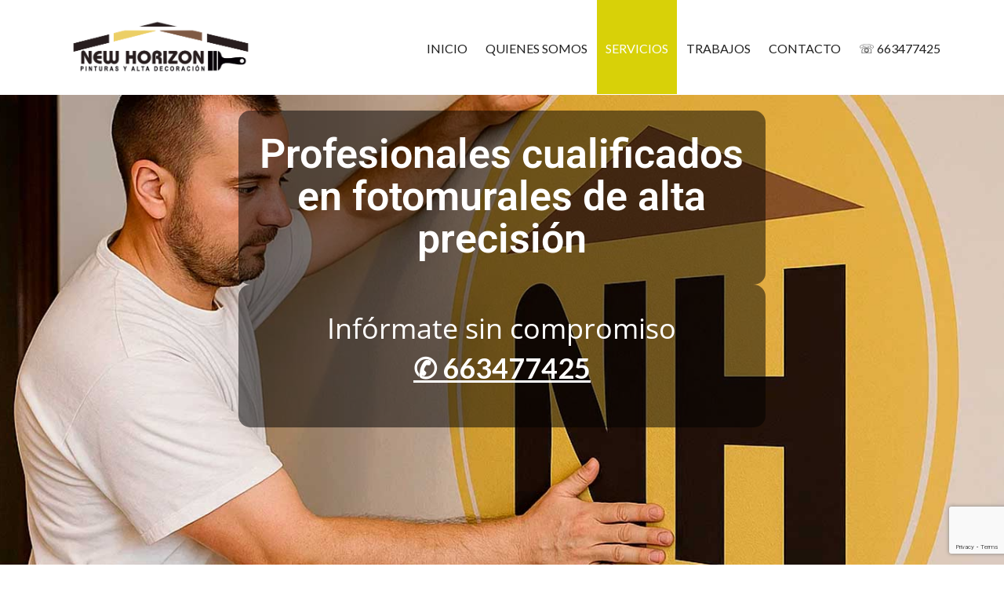

--- FILE ---
content_type: text/html; charset=UTF-8
request_url: https://pintoresmadridcalidad.com/instalacion-de-fotomurales
body_size: 54952
content:
<!DOCTYPE html>
<html lang="es" prefix="og: https://ogp.me/ns#">
<head><!-- Global site tag (gtag.js) - Google Analytics -->
<script async src="https://www.googletagmanager.com/gtag/js?id=G-51JRN02L0J"></script>
<script>window.dataLayer=window.dataLayer||[];function gtag(){dataLayer.push(arguments);}gtag('js',new Date());gtag('config','G-51JRN02L0J');</script>


<script type="text/javascript">var sc_project=12414112;var sc_invisible=1;var sc_security="8b8a30d3";var sc_https=1;</script>
	<script type="text/javascript" src="https://www.statcounter.com/counter/counter.js" async></script>


	<!-- Free HD Stock-Footage and Motion Graphics by CyberWebFX https://www.youtube.com/c/CyberWebFX -->

	

	<script type="text/javascript">window.onmousedown=function(e){var el=e.target;if(el.tagName.toLowerCase()=='option'&&el.parentNode.hasAttribute('multiple')){e.preventDefault();if(el.hasAttribute('selected'))el.removeAttribute('selected');else el.setAttribute('selected','');var select=el.parentNode.cloneNode(true);el.parentNode.parentNode.replaceChild(select,el.parentNode);}}</script>
		<meta charset="UTF-8"/><meta name="viewport" content="width=device-width, initial-scale=1.0, minimum-scale=1.0, maximum-scale=1.0, user-scalable=0"/><meta http-equiv="X-UA-Compatible" content="IE=edge,chrome=1"/><meta name="format-detection" content="telephone=no"><script type="text/javascript">var ajaxurl="https://pintoresmadridcalidad.com/wp-admin/admin-ajax.php";</script>	<style>img:is([sizes="auto" i], [sizes^="auto," i]) {contain-intrinsic-size:3000px 1500px}</style>
	
		<style id="critical-path-css" type="text/css">body,html{width:100%;height:100%;margin:0;padding:0}.page-preloader{top:0;left:0;z-index:999;position:fixed;height:100%;width:100%;text-align:center}.preloader-preview-area{animation-delay:-.2s;top:50%;-ms-transform:translateY(100%);transform:translateY(100%);margin-top:10px;max-height:calc(50% - 20px);opacity:1;width:100%;text-align:center;position:absolute}.preloader-logo{max-width:90%;top:50%;-ms-transform:translateY(-100%);transform:translateY(-100%);margin:-10px auto 0 auto;max-height:calc(50% - 20px);opacity:1;position:relative}.ball-pulse>div{width:15px;height:15px;border-radius:100%;margin:2px;animation-fill-mode:both;display:inline-block;animation:ball-pulse .75s infinite cubic-bezier(.2,.68,.18,1.08)}.ball-pulse>div:nth-child(1){animation-delay:-.36s}.ball-pulse>div:nth-child(2){animation-delay:-.24s}.ball-pulse>div:nth-child(3){animation-delay:-.12s}@keyframes ball-pulse{0%{transform:scale(1);opacity:1}45%{transform:scale(.1);opacity:.7}80%{transform:scale(1);opacity:1}}.ball-clip-rotate-pulse{position:relative;-ms-transform:translateY(-15px) translateX(-10px);transform:translateY(-15px) translateX(-10px);display:inline-block}.ball-clip-rotate-pulse>div{animation-fill-mode:both;position:absolute;top:0;left:0;border-radius:100%}.ball-clip-rotate-pulse>div:first-child{height:36px;width:36px;top:7px;left:-7px;animation:ball-clip-rotate-pulse-scale 1s 0s cubic-bezier(.09,.57,.49,.9) infinite}.ball-clip-rotate-pulse>div:last-child{position:absolute;width:50px;height:50px;left:-16px;top:-2px;background:0 0;border:2px solid;animation:ball-clip-rotate-pulse-rotate 1s 0s cubic-bezier(.09,.57,.49,.9) infinite;animation-duration:1s}@keyframes ball-clip-rotate-pulse-rotate{0%{transform:rotate(0) scale(1)}50%{transform:rotate(180deg) scale(.6)}100%{transform:rotate(360deg) scale(1)}}@keyframes ball-clip-rotate-pulse-scale{30%{transform:scale(.3)}100%{transform:scale(1)}}@keyframes square-spin{25%{transform:perspective(100px) rotateX(180deg) rotateY(0)}50%{transform:perspective(100px) rotateX(180deg) rotateY(180deg)}75%{transform:perspective(100px) rotateX(0) rotateY(180deg)}100%{transform:perspective(100px) rotateX(0) rotateY(0)}}.square-spin{display:inline-block}.square-spin>div{animation-fill-mode:both;width:50px;height:50px;animation:square-spin 3s 0s cubic-bezier(.09,.57,.49,.9) infinite}.cube-transition{position:relative;-ms-transform:translate(-25px,-25px);transform:translate(-25px,-25px);display:inline-block}.cube-transition>div{animation-fill-mode:both;width:15px;height:15px;position:absolute;top:-5px;left:-5px;animation:cube-transition 1.6s 0s infinite ease-in-out}.cube-transition>div:last-child{animation-delay:-.8s}@keyframes cube-transition{25%{transform:translateX(50px) scale(.5) rotate(-90deg)}50%{transform:translate(50px,50px) rotate(-180deg)}75%{transform:translateY(50px) scale(.5) rotate(-270deg)}100%{transform:rotate(-360deg)}}.ball-scale>div{border-radius:100%;margin:2px;animation-fill-mode:both;display:inline-block;height:60px;width:60px;animation:ball-scale 1s 0s ease-in-out infinite}@keyframes ball-scale{0%{transform:scale(0)}100%{transform:scale(1);opacity:0}}.line-scale>div{animation-fill-mode:both;display:inline-block;width:5px;height:50px;border-radius:2px;margin:2px}.line-scale>div:nth-child(1){animation:line-scale 1s -.5s infinite cubic-bezier(.2,.68,.18,1.08)}.line-scale>div:nth-child(2){animation:line-scale 1s -.4s infinite cubic-bezier(.2,.68,.18,1.08)}.line-scale>div:nth-child(3){animation:line-scale 1s -.3s infinite cubic-bezier(.2,.68,.18,1.08)}.line-scale>div:nth-child(4){animation:line-scale 1s -.2s infinite cubic-bezier(.2,.68,.18,1.08)}.line-scale>div:nth-child(5){animation:line-scale 1s -.1s infinite cubic-bezier(.2,.68,.18,1.08)}@keyframes line-scale{0%{transform:scaley(1)}50%{transform:scaley(.4)}100%{transform:scaley(1)}}.ball-scale-multiple{position:relative;-ms-transform:translateY(30px);transform:translateY(30px);display:inline-block}.ball-scale-multiple>div{border-radius:100%;animation-fill-mode:both;margin:2px;position:absolute;left:-30px;top:0;opacity:0;margin:0;width:50px;height:50px;animation:ball-scale-multiple 1s 0s linear infinite}.ball-scale-multiple>div:nth-child(2){animation-delay:-.2s}.ball-scale-multiple>div:nth-child(3){animation-delay:-.2s}@keyframes ball-scale-multiple{0%{transform:scale(0);opacity:0}5%{opacity:1}100%{transform:scale(1);opacity:0}}.ball-pulse-sync{display:inline-block}.ball-pulse-sync>div{width:15px;height:15px;border-radius:100%;margin:2px;animation-fill-mode:both;display:inline-block}.ball-pulse-sync>div:nth-child(1){animation:ball-pulse-sync .6s -.21s infinite ease-in-out}.ball-pulse-sync>div:nth-child(2){animation:ball-pulse-sync .6s -.14s infinite ease-in-out}.ball-pulse-sync>div:nth-child(3){animation:ball-pulse-sync .6s -70ms infinite ease-in-out}@keyframes ball-pulse-sync{33%{transform:translateY(10px)}66%{transform:translateY(-10px)}100%{transform:translateY(0)}}.transparent-circle{display:inline-block;border-top:.5em solid rgba(255,255,255,.2);border-right:.5em solid rgba(255,255,255,.2);border-bottom:.5em solid rgba(255,255,255,.2);border-left:.5em solid #fff;transform:translateZ(0);animation:transparent-circle 1.1s infinite linear;width:50px;height:50px;border-radius:50%}.transparent-circle:after{border-radius:50%;width:10em;height:10em}@keyframes transparent-circle{0%{transform:rotate(0)}100%{transform:rotate(360deg)}}.ball-spin-fade-loader{position:relative;top:-10px;left:-10px;display:inline-block}.ball-spin-fade-loader>div{width:15px;height:15px;border-radius:100%;margin:2px;animation-fill-mode:both;position:absolute;animation:ball-spin-fade-loader 1s infinite linear}.ball-spin-fade-loader>div:nth-child(1){top:25px;left:0;animation-delay:-.84s;-webkit-animation-delay:-.84s}.ball-spin-fade-loader>div:nth-child(2){top:17.05px;left:17.05px;animation-delay:-.72s;-webkit-animation-delay:-.72s}.ball-spin-fade-loader>div:nth-child(3){top:0;left:25px;animation-delay:-.6s;-webkit-animation-delay:-.6s}.ball-spin-fade-loader>div:nth-child(4){top:-17.05px;left:17.05px;animation-delay:-.48s;-webkit-animation-delay:-.48s}.ball-spin-fade-loader>div:nth-child(5){top:-25px;left:0;animation-delay:-.36s;-webkit-animation-delay:-.36s}.ball-spin-fade-loader>div:nth-child(6){top:-17.05px;left:-17.05px;animation-delay:-.24s;-webkit-animation-delay:-.24s}.ball-spin-fade-loader>div:nth-child(7){top:0;left:-25px;animation-delay:-.12s;-webkit-animation-delay:-.12s}.ball-spin-fade-loader>div:nth-child(8){top:17.05px;left:-17.05px;animation-delay:0s;-webkit-animation-delay:0s}@keyframes ball-spin-fade-loader{50%{opacity:.3;transform:scale(.4)}100%{opacity:1;transform:scale(1)}}</style>

		
<!-- Optimización para motores de búsqueda de Rank Math -  https://rankmath.com/ -->
<title>Instalación de fotomurales Madrid</title>
<meta name="description" content="Servicio profesional de instalación de fotomurales con acabados precisos y creativos para transformar cualquier pared en un espacio único y personalizado."/>
<meta name="robots" content="follow, index, max-snippet:-1, max-video-preview:-1, max-image-preview:large"/>
<link rel="canonical" href="https://pintoresmadridcalidad.com/instalacion-de-fotomurales"/>
<meta property="og:locale" content="es_ES"/>
<meta property="og:type" content="article"/>
<meta property="og:title" content="Instalación de fotomurales Madrid"/>
<meta property="og:description" content="Servicio profesional de instalación de fotomurales con acabados precisos y creativos para transformar cualquier pared en un espacio único y personalizado."/>
<meta property="og:url" content="https://pintoresmadridcalidad.com/instalacion-de-fotomurales"/>
<meta property="og:site_name" content="Pintores MADRID CALIDAD"/>
<meta property="og:updated_time" content="2025-07-17T11:16:11+00:00"/>
<meta property="og:image" content="https://pintoresmadridcalidad.com/wp-content/uploads/2025/07/instalacion-de-fotomurales-003.jpg"/>
<meta property="og:image:secure_url" content="https://pintoresmadridcalidad.com/wp-content/uploads/2025/07/instalacion-de-fotomurales-003.jpg"/>
<meta property="og:image:width" content="1030"/>
<meta property="og:image:height" content="500"/>
<meta property="og:image:alt" content="Instalación de fotomurales"/>
<meta property="og:image:type" content="image/jpeg"/>
<meta property="article:published_time" content="2025-07-07T11:55:59+00:00"/>
<meta property="article:modified_time" content="2025-07-17T11:16:11+00:00"/>
<meta name="twitter:card" content="summary_large_image"/>
<meta name="twitter:title" content="Instalación de fotomurales Madrid"/>
<meta name="twitter:description" content="Servicio profesional de instalación de fotomurales con acabados precisos y creativos para transformar cualquier pared en un espacio único y personalizado."/>
<meta name="twitter:image" content="https://pintoresmadridcalidad.com/wp-content/uploads/2025/07/instalacion-de-fotomurales-003.jpg"/>
<meta name="twitter:label1" content="Tiempo de lectura"/>
<meta name="twitter:data1" content="22 minutos"/>
<script type="application/ld+json" class="rank-math-schema">{"@context":"https://schema.org","@graph":[{"@type":"Organization","@id":"https://pintoresmadridcalidad.com/#organization","name":"Pintores MADRID CALIDAD","url":"https://pintoresmadridcalidad.com","logo":{"@type":"ImageObject","@id":"https://pintoresmadridcalidad.com/#logo","url":"https://pintoresmadridcalidad.com/wp-content/uploads/2025/06/pintores-madrid-calidad-logo.png","contentUrl":"https://pintoresmadridcalidad.com/wp-content/uploads/2025/06/pintores-madrid-calidad-logo.png","caption":"Pintores MADRID CALIDAD","inLanguage":"es","width":"348","height":"156"}},{"@type":"WebSite","@id":"https://pintoresmadridcalidad.com/#website","url":"https://pintoresmadridcalidad.com","name":"Pintores MADRID CALIDAD","alternateName":"Pintores profesionales en Madrid","publisher":{"@id":"https://pintoresmadridcalidad.com/#organization"},"inLanguage":"es"},{"@type":"ImageObject","@id":"https://pintoresmadridcalidad.com/wp-content/uploads/2025/07/instalacion-de-fotomurales-003.jpg","url":"https://pintoresmadridcalidad.com/wp-content/uploads/2025/07/instalacion-de-fotomurales-003.jpg","width":"200","height":"200","inLanguage":"es"},{"@type":"BreadcrumbList","@id":"https://pintoresmadridcalidad.com/instalacion-de-fotomurales#breadcrumb","itemListElement":[{"@type":"ListItem","position":"1","item":{"@id":"https://pintoresmadridcalidad.com","name":"Home"}},{"@type":"ListItem","position":"2","item":{"@id":"https://pintoresmadridcalidad.com/instalacion-de-fotomurales","name":"Instalaci\u00f3n de fotomurales"}}]},{"@type":"WebPage","@id":"https://pintoresmadridcalidad.com/instalacion-de-fotomurales#webpage","url":"https://pintoresmadridcalidad.com/instalacion-de-fotomurales","name":"Instalaci\u00f3n de fotomurales Madrid","datePublished":"2025-07-07T11:55:59+00:00","dateModified":"2025-07-17T11:16:11+00:00","isPartOf":{"@id":"https://pintoresmadridcalidad.com/#website"},"primaryImageOfPage":{"@id":"https://pintoresmadridcalidad.com/wp-content/uploads/2025/07/instalacion-de-fotomurales-003.jpg"},"inLanguage":"es","breadcrumb":{"@id":"https://pintoresmadridcalidad.com/instalacion-de-fotomurales#breadcrumb"}},{"@type":"Person","@id":"https://pintoresmadridcalidad.com/author/nimbda306","name":"Pintores Madrid CALIDAD","url":"https://pintoresmadridcalidad.com/author/nimbda306","image":{"@type":"ImageObject","@id":"https://secure.gravatar.com/avatar/23b0d6d81b9343faaee8a29218b8390167996eafae1941ea1a1bcde0bf45ffff?s=96&amp;d=mm&amp;r=g","url":"https://secure.gravatar.com/avatar/23b0d6d81b9343faaee8a29218b8390167996eafae1941ea1a1bcde0bf45ffff?s=96&amp;d=mm&amp;r=g","caption":"Pintores Madrid CALIDAD","inLanguage":"es"},"worksFor":{"@id":"https://pintoresmadridcalidad.com/#organization"}},{"@type":"Article","headline":"Instalaci\u00f3n de fotomurales Madrid","keywords":"Instalaci\u00f3n de fotomurales","datePublished":"2025-07-07T11:55:59+00:00","dateModified":"2025-07-17T11:16:11+00:00","author":{"@id":"https://pintoresmadridcalidad.com/author/nimbda306","name":"Pintores Madrid CALIDAD"},"publisher":{"@id":"https://pintoresmadridcalidad.com/#organization"},"description":"Servicio profesional de instalaci\u00f3n de fotomurales con acabados precisos y creativos para transformar cualquier pared en un espacio \u00fanico y personalizado.","name":"Instalaci\u00f3n de fotomurales Madrid","@id":"https://pintoresmadridcalidad.com/instalacion-de-fotomurales#richSnippet","isPartOf":{"@id":"https://pintoresmadridcalidad.com/instalacion-de-fotomurales#webpage"},"image":{"@id":"https://pintoresmadridcalidad.com/wp-content/uploads/2025/07/instalacion-de-fotomurales-003.jpg"},"inLanguage":"es","mainEntityOfPage":{"@id":"https://pintoresmadridcalidad.com/instalacion-de-fotomurales#webpage"}}]}</script>
<!-- /Plugin Rank Math WordPress SEO -->

<link rel="alternate" type="application/rss+xml" title="Pintores Madrid Calidad &raquo; Feed" href="https://pintoresmadridcalidad.com/feed"/>
<link rel="alternate" type="application/rss+xml" title="Pintores Madrid Calidad &raquo; Feed de los comentarios" href="https://pintoresmadridcalidad.com/comments/feed"/>

<link rel="shortcut icon" href="https://pintoresmadridcalidad.com/wp-content/uploads/2021/04/cropped-pintores-madrid-calidad.png"/>
<script type="text/javascript">window.abb={};php={};window.PHP={};PHP.ajax="https://pintoresmadridcalidad.com/wp-admin/admin-ajax.php";PHP.wp_p_id="5361";var mk_header_parallax,mk_banner_parallax,mk_page_parallax,mk_footer_parallax,mk_body_parallax;var mk_images_dir="https://pintoresmadridcalidad.com/wp-content/themes/jupiter/assets/images",mk_theme_js_path="https://pintoresmadridcalidad.com/wp-content/themes/jupiter/assets/js",mk_theme_dir="https://pintoresmadridcalidad.com/wp-content/themes/jupiter",mk_captcha_placeholder="Enter Captcha",mk_captcha_invalid_txt="Invalid. Try again.",mk_captcha_correct_txt="Captcha correct.",mk_responsive_nav_width=1140,mk_vertical_header_back="Volver",mk_vertical_header_anim="1",mk_check_rtl=true,mk_grid_width=1140,mk_ajax_search_option="disable",mk_preloader_bg_color="#5fd4b1",mk_accent_color="#fbaa7a",mk_go_to_top="true",mk_smooth_scroll="false",mk_show_background_video="true",mk_preloader_bar_color="#fbaa7a",mk_preloader_logo="https://pintoresmadridnejara.com/wp-content/uploads/2020/07/pintores-madrid-nejara-logo-peque.png";var mk_header_parallax=false,mk_banner_parallax=false,mk_footer_parallax=false,mk_body_parallax=false,mk_no_more_posts="No More Posts",mk_typekit_id="",mk_google_fonts=["Lato:100italic,200italic,300italic,400italic,500italic,600italic,700italic,800italic,900italic,100,200,300,400,500,600,700,800,900","Lato:100italic,200italic,300italic,400italic,500italic,600italic,700italic,800italic,900italic,100,200,300,400,500,600,700,800,900"],mk_global_lazyload=true;</script><style id='classic-theme-styles-inline-css' type='text/css'>.wp-block-button__link{color:#fff;background-color:#32373c;border-radius:9999px;box-shadow:none;text-decoration:none;padding:calc(.667em + 2px) calc(1.333em + 2px);font-size:1.125em}.wp-block-file__button{background:#32373c;color:#fff;text-decoration:none}</style>
<style id='global-styles-inline-css' type='text/css'>:root{--wp--preset--aspect-ratio--square:1;--wp--preset--aspect-ratio--4-3: 4/3;--wp--preset--aspect-ratio--3-4: 3/4;--wp--preset--aspect-ratio--3-2: 3/2;--wp--preset--aspect-ratio--2-3: 2/3;--wp--preset--aspect-ratio--16-9: 16/9;--wp--preset--aspect-ratio--9-16: 9/16;--wp--preset--color--black:#000;--wp--preset--color--cyan-bluish-gray:#abb8c3;--wp--preset--color--white:#fff;--wp--preset--color--pale-pink:#f78da7;--wp--preset--color--vivid-red:#cf2e2e;--wp--preset--color--luminous-vivid-orange:#ff6900;--wp--preset--color--luminous-vivid-amber:#fcb900;--wp--preset--color--light-green-cyan:#7bdcb5;--wp--preset--color--vivid-green-cyan:#00d084;--wp--preset--color--pale-cyan-blue:#8ed1fc;--wp--preset--color--vivid-cyan-blue:#0693e3;--wp--preset--color--vivid-purple:#9b51e0;--wp--preset--gradient--vivid-cyan-blue-to-vivid-purple:linear-gradient(135deg,rgba(6,147,227,1) 0%,#9b51e0 100%);--wp--preset--gradient--light-green-cyan-to-vivid-green-cyan:linear-gradient(135deg,#7adcb4 0%,#00d082 100%);--wp--preset--gradient--luminous-vivid-amber-to-luminous-vivid-orange:linear-gradient(135deg,rgba(252,185,0,1) 0%,rgba(255,105,0,1) 100%);--wp--preset--gradient--luminous-vivid-orange-to-vivid-red:linear-gradient(135deg,rgba(255,105,0,1) 0%,#cf2e2e 100%);--wp--preset--gradient--very-light-gray-to-cyan-bluish-gray:linear-gradient(135deg,#eee 0%,#a9b8c3 100%);--wp--preset--gradient--cool-to-warm-spectrum:linear-gradient(135deg,#4aeadc 0%,#9778d1 20%,#cf2aba 40%,#ee2c82 60%,#fb6962 80%,#fef84c 100%);--wp--preset--gradient--blush-light-purple:linear-gradient(135deg,#ffceec 0%,#9896f0 100%);--wp--preset--gradient--blush-bordeaux:linear-gradient(135deg,#fecda5 0%,#fe2d2d 50%,#6b003e 100%);--wp--preset--gradient--luminous-dusk:linear-gradient(135deg,#ffcb70 0%,#c751c0 50%,#4158d0 100%);--wp--preset--gradient--pale-ocean:linear-gradient(135deg,#fff5cb 0%,#b6e3d4 50%,#33a7b5 100%);--wp--preset--gradient--electric-grass:linear-gradient(135deg,#caf880 0%,#71ce7e 100%);--wp--preset--gradient--midnight:linear-gradient(135deg,#020381 0%,#2874fc 100%);--wp--preset--font-size--small:13px;--wp--preset--font-size--medium:20px;--wp--preset--font-size--large:36px;--wp--preset--font-size--x-large:42px;--wp--preset--spacing--20:.44rem;--wp--preset--spacing--30:.67rem;--wp--preset--spacing--40:1rem;--wp--preset--spacing--50:1.5rem;--wp--preset--spacing--60:2.25rem;--wp--preset--spacing--70:3.38rem;--wp--preset--spacing--80:5.06rem;--wp--preset--shadow--natural:6px 6px 9px rgba(0,0,0,.2);--wp--preset--shadow--deep:12px 12px 50px rgba(0,0,0,.4);--wp--preset--shadow--sharp:6px 6px 0 rgba(0,0,0,.2);--wp--preset--shadow--outlined:6px 6px 0 -3px rgba(255,255,255,1) , 6px 6px rgba(0,0,0,1);--wp--preset--shadow--crisp:6px 6px 0 rgba(0,0,0,1)}:where(.is-layout-flex){gap:.5em}:where(.is-layout-grid){gap:.5em}body .is-layout-flex{display:flex}.is-layout-flex{flex-wrap:wrap;align-items:center}.is-layout-flex > :is(*, div){margin:0}body .is-layout-grid{display:grid}.is-layout-grid > :is(*, div){margin:0}:where(.wp-block-columns.is-layout-flex){gap:2em}:where(.wp-block-columns.is-layout-grid){gap:2em}:where(.wp-block-post-template.is-layout-flex){gap:1.25em}:where(.wp-block-post-template.is-layout-grid){gap:1.25em}.has-black-color{color:var(--wp--preset--color--black)!important}.has-cyan-bluish-gray-color{color:var(--wp--preset--color--cyan-bluish-gray)!important}.has-white-color{color:var(--wp--preset--color--white)!important}.has-pale-pink-color{color:var(--wp--preset--color--pale-pink)!important}.has-vivid-red-color{color:var(--wp--preset--color--vivid-red)!important}.has-luminous-vivid-orange-color{color:var(--wp--preset--color--luminous-vivid-orange)!important}.has-luminous-vivid-amber-color{color:var(--wp--preset--color--luminous-vivid-amber)!important}.has-light-green-cyan-color{color:var(--wp--preset--color--light-green-cyan)!important}.has-vivid-green-cyan-color{color:var(--wp--preset--color--vivid-green-cyan)!important}.has-pale-cyan-blue-color{color:var(--wp--preset--color--pale-cyan-blue)!important}.has-vivid-cyan-blue-color{color:var(--wp--preset--color--vivid-cyan-blue)!important}.has-vivid-purple-color{color:var(--wp--preset--color--vivid-purple)!important}.has-black-background-color{background-color:var(--wp--preset--color--black)!important}.has-cyan-bluish-gray-background-color{background-color:var(--wp--preset--color--cyan-bluish-gray)!important}.has-white-background-color{background-color:var(--wp--preset--color--white)!important}.has-pale-pink-background-color{background-color:var(--wp--preset--color--pale-pink)!important}.has-vivid-red-background-color{background-color:var(--wp--preset--color--vivid-red)!important}.has-luminous-vivid-orange-background-color{background-color:var(--wp--preset--color--luminous-vivid-orange)!important}.has-luminous-vivid-amber-background-color{background-color:var(--wp--preset--color--luminous-vivid-amber)!important}.has-light-green-cyan-background-color{background-color:var(--wp--preset--color--light-green-cyan)!important}.has-vivid-green-cyan-background-color{background-color:var(--wp--preset--color--vivid-green-cyan)!important}.has-pale-cyan-blue-background-color{background-color:var(--wp--preset--color--pale-cyan-blue)!important}.has-vivid-cyan-blue-background-color{background-color:var(--wp--preset--color--vivid-cyan-blue)!important}.has-vivid-purple-background-color{background-color:var(--wp--preset--color--vivid-purple)!important}.has-black-border-color{border-color:var(--wp--preset--color--black)!important}.has-cyan-bluish-gray-border-color{border-color:var(--wp--preset--color--cyan-bluish-gray)!important}.has-white-border-color{border-color:var(--wp--preset--color--white)!important}.has-pale-pink-border-color{border-color:var(--wp--preset--color--pale-pink)!important}.has-vivid-red-border-color{border-color:var(--wp--preset--color--vivid-red)!important}.has-luminous-vivid-orange-border-color{border-color:var(--wp--preset--color--luminous-vivid-orange)!important}.has-luminous-vivid-amber-border-color{border-color:var(--wp--preset--color--luminous-vivid-amber)!important}.has-light-green-cyan-border-color{border-color:var(--wp--preset--color--light-green-cyan)!important}.has-vivid-green-cyan-border-color{border-color:var(--wp--preset--color--vivid-green-cyan)!important}.has-pale-cyan-blue-border-color{border-color:var(--wp--preset--color--pale-cyan-blue)!important}.has-vivid-cyan-blue-border-color{border-color:var(--wp--preset--color--vivid-cyan-blue)!important}.has-vivid-purple-border-color{border-color:var(--wp--preset--color--vivid-purple)!important}.has-vivid-cyan-blue-to-vivid-purple-gradient-background{background:var(--wp--preset--gradient--vivid-cyan-blue-to-vivid-purple)!important}.has-light-green-cyan-to-vivid-green-cyan-gradient-background{background:var(--wp--preset--gradient--light-green-cyan-to-vivid-green-cyan)!important}.has-luminous-vivid-amber-to-luminous-vivid-orange-gradient-background{background:var(--wp--preset--gradient--luminous-vivid-amber-to-luminous-vivid-orange)!important}.has-luminous-vivid-orange-to-vivid-red-gradient-background{background:var(--wp--preset--gradient--luminous-vivid-orange-to-vivid-red)!important}.has-very-light-gray-to-cyan-bluish-gray-gradient-background{background:var(--wp--preset--gradient--very-light-gray-to-cyan-bluish-gray)!important}.has-cool-to-warm-spectrum-gradient-background{background:var(--wp--preset--gradient--cool-to-warm-spectrum)!important}.has-blush-light-purple-gradient-background{background:var(--wp--preset--gradient--blush-light-purple)!important}.has-blush-bordeaux-gradient-background{background:var(--wp--preset--gradient--blush-bordeaux)!important}.has-luminous-dusk-gradient-background{background:var(--wp--preset--gradient--luminous-dusk)!important}.has-pale-ocean-gradient-background{background:var(--wp--preset--gradient--pale-ocean)!important}.has-electric-grass-gradient-background{background:var(--wp--preset--gradient--electric-grass)!important}.has-midnight-gradient-background{background:var(--wp--preset--gradient--midnight)!important}.has-small-font-size{font-size:var(--wp--preset--font-size--small)!important}.has-medium-font-size{font-size:var(--wp--preset--font-size--medium)!important}.has-large-font-size{font-size:var(--wp--preset--font-size--large)!important}.has-x-large-font-size{font-size:var(--wp--preset--font-size--x-large)!important}:where(.wp-block-post-template.is-layout-flex){gap:1.25em}:where(.wp-block-post-template.is-layout-grid){gap:1.25em}:where(.wp-block-columns.is-layout-flex){gap:2em}:where(.wp-block-columns.is-layout-grid){gap:2em}:root :where(.wp-block-pullquote){font-size:1.5em;line-height:1.6}</style>
<link rel='stylesheet' id='kk-star-ratings-css' href='https://pintoresmadridcalidad.com/wp-content/plugins/kk-star-ratings/src/core/public/css/kk-star-ratings.min.css?ver=5.4.10.3' type='text/css' media='all'/>
<link rel='stylesheet' id='wpda_wpdp_public-css' href='https://pintoresmadridcalidad.com/wp-content/plugins/wp-data-access/public/../assets/css/wpda_public.css?ver=5.5.43' type='text/css' media='all'/>
<link rel='stylesheet' id='CNACB_styles-css' href='https://pintoresmadridcalidad.com/wp-content/plugins/call-now-and-chat-buttons/css/styles.css?ver=8174bba49369cfb70580f694c199b067' type='text/css' media='all'/>
<link rel='stylesheet' id='bootstrap-icons-css' href='https://pintoresmadridcalidad.com/wp-content/plugins/call-now-and-chat-buttons/css/bootstrap-icons.min.css?ver=8174bba49369cfb70580f694c199b067' type='text/css' media='all'/>
<link rel='stylesheet' id='contact-form-7-css' href='https://pintoresmadridcalidad.com/wp-content/plugins/contact-form-7/includes/css/styles.css?ver=6.1.4' type='text/css' media='all'/>
<link rel='stylesheet' id='twenty20-css' href='https://pintoresmadridcalidad.com/wp-content/plugins/twenty20/assets/css/twenty20.css?ver=2.0.4' type='text/css' media='all'/>
<link rel='stylesheet' id='theme-styles-css' href='https://pintoresmadridcalidad.com/wp-content/themes/jupiter/assets/stylesheet/min/full-styles.6.10.2.css?ver=1694775241' type='text/css' media='all'/>
<style id='theme-styles-inline-css' type='text/css'>

			#wpadminbar {
				-webkit-backface-visibility: hidden;
				backface-visibility: hidden;
				-webkit-perspective: 1000;
				-ms-perspective: 1000;
				perspective: 1000;
				-webkit-transform: translateZ(0px);
				-ms-transform: translateZ(0px);
				transform: translateZ(0px);
			}
			@media screen and (max-width: 600px) {
				#wpadminbar {
					position: fixed !important;
				}
			}
		
body { background-color:#fff; } .hb-custom-header #mk-page-introduce, .mk-header { background-color:; } .hb-custom-header > div, .mk-header-bg { background-color:#ffffff; } .mk-classic-nav-bg { background-color:#ffffff; } .master-holder-bg { background-color:; } #mk-footer { background-color:#5d4232; } #mk-boxed-layout { -webkit-box-shadow:0 0 0px rgba(0, 0, 0, 0); -moz-box-shadow:0 0 0px rgba(0, 0, 0, 0); box-shadow:0 0 0px rgba(0, 0, 0, 0); } .mk-news-tab .mk-tabs-tabs .is-active a, .mk-fancy-title.pattern-style span, .mk-fancy-title.pattern-style.color-gradient span:after, .page-bg-color { background-color:; } .page-title { font-size:20px; color:; text-transform:uppercase; font-weight:400; letter-spacing:2px; } .page-subtitle { font-size:14px; line-height:100%; color:; font-size:14px; text-transform:none; } .header-style-1 .mk-header-padding-wrapper, .header-style-2 .mk-header-padding-wrapper, .header-style-3 .mk-header-padding-wrapper { padding-top:121px; } .mk-process-steps[max-width~="950px"] ul::before { display:none !important; } .mk-process-steps[max-width~="950px"] li { margin-bottom:30px !important; width:100% !important; text-align:center; } .mk-event-countdown-ul[max-width~="750px"] li { width:90%; display:block; margin:0 auto 15px; } body { font-family:Lato } body, h1, h2, h3, h4, h5, h6, p:not(.form-row):not(.woocommerce-mini-cart__empty-message):not(.woocommerce-mini-cart__total):not(.woocommerce-mini-cart__buttons):not(.mk-product-total-name):not(.woocommerce-result-count), .woocommerce-customer-details address, a, .main-navigation-ul, .mk-vm-menuwrapper { font-family:Lato } @font-face { font-family:'star'; src:url('https://pintoresmadridcalidad.com/wp-content/themes/jupiter/assets/stylesheet/fonts/star/font.eot'); src:url('https://pintoresmadridcalidad.com/wp-content/themes/jupiter/assets/stylesheet/fonts/star/font.eot?#iefix') format('embedded-opentype'), url('https://pintoresmadridcalidad.com/wp-content/themes/jupiter/assets/stylesheet/fonts/star/font.woff') format('woff'), url('https://pintoresmadridcalidad.com/wp-content/themes/jupiter/assets/stylesheet/fonts/star/font.ttf') format('truetype'), url('https://pintoresmadridcalidad.com/wp-content/themes/jupiter/assets/stylesheet/fonts/star/font.svg#star') format('svg'); font-weight:normal; font-style:normal; } @font-face { font-family:'WooCommerce'; src:url('https://pintoresmadridcalidad.com/wp-content/themes/jupiter/assets/stylesheet/fonts/woocommerce/font.eot'); src:url('https://pintoresmadridcalidad.com/wp-content/themes/jupiter/assets/stylesheet/fonts/woocommerce/font.eot?#iefix') format('embedded-opentype'), url('https://pintoresmadridcalidad.com/wp-content/themes/jupiter/assets/stylesheet/fonts/woocommerce/font.woff') format('woff'), url('https://pintoresmadridcalidad.com/wp-content/themes/jupiter/assets/stylesheet/fonts/woocommerce/font.ttf') format('truetype'), url('https://pintoresmadridcalidad.com/wp-content/themes/jupiter/assets/stylesheet/fonts/woocommerce/font.svg#WooCommerce') format('svg'); font-weight:normal; font-style:normal; }.mk-portfolio-item.cube-hover .portfolio-meta { background:#5fd4b1 !important; } .mk-portfolio-item.cube-hover .the-title { font-size:18px!important; } .mk-portfolio-item.cube-hover .item-holder, .mk-portfolio-item.cube-hover .image-hover-overlay { background-color:#31ae89!important; } .mk-portfolio-item.cube-hover .icons-holder { left:7%!important; text-align:left!important; } .mk-portfolio-item .portfolio-categories a { font-size:20px!important; color:#31ae89 !important; } .mk-employees.simple .team-thumbnail img { -webkit-filter:none!important; filter:grayscale(0%)!important; transition:all .3s; } .mk-employees.simple .team-thumbnail img { -webkit-filter:none!important; filter:grayscale(0%)!important; transition:all .3s; } .mk-love-this i, .mk-love-this span { color:#5fd4b1!important; } .mk-blog-grid-item .the-title a { letter-spacing:1px; font-size:20px!important; line-height:30px!important; text-transform:none; } select.wpcf7-form-control.wpcf7-select.wpcf7-validates-as-required option { margin-bottom:4px; border:2px solid #463D38; padding:7px; border-radius:3px; margin-right:5px; float:left; background:#C4E6FF; } select.wpcf7-form-control.wpcf7-select.wpcf7-validates-as-required { scrollbar-width:none; height:42px; background-color:#f4f4f4; } input.wpcf7-form-control.wpcf7-text.wpcf7-email.wpcf7-validates-as-required.wpcf7-validates-as-email, input.wpcf7-form-control.wpcf7-text.wpcf7-validates-as-required, input.wpcf7-form-control.wpcf7-text, textarea.wpcf7-form-control.wpcf7-textarea, input#etq1 { border:2px solid rgb(0, 0, 0, 0); border-bottom:2px solid #a98c02; background:none; width:100%; font-family:'Arial'; font-size:18px; transition-duration:.2s; } /nput.wpcf7-form-control.wpcf7-submit:disabled { background:#179dc5; } .fondo-negro { background-color:#00000080; border-radius:15px; padding:20px; color:#fff; } .filtro-negro2 { position:relative; overflow:hidden; border-radius:15px; color:#fff; background-color:#99000000; background-blend-mode:darken; } .filtro-sobre-imagen.e-flex.e-con.e-child { position:relative; color:#fff; text-align:center; z-index:0; } .filtro-sobre-imagen.e-flex.e-con.e-child::before { content:""; position:absolute; top:0; left:0; width:100%; height:100%; background-color:#000444B3; z-index:-1; pointer-events:none; } .filtro-negro2.e-flex.e-con-boxed.e-con.e-parent.e-lazyloaded.animated.fadeInLeft { position:relative; color:#fff; text-align:center; z-index:0; } .filtro-negro2.e-flex.e-con-boxed.e-con.e-parent.e-lazyloaded.animated.fadeInLeft::before { content:""; position:absolute; top:0; left:0; width:100%; height:100%; background-color:#000000b3; z-index:-1; pointer-events:none; } .form-contacto-premium { max-width:680px; margin:5rem auto; padding:3.5rem; background:#fffdf9; border-radius:15px; box-shadow:0 0 15px rgba(120, 90, 40, 0.08); border:1px solid #e9dcc5; font-family:'Segoe UI', sans-serif; color:#5e3e1d; position:relative; transition:all 0.3s ease; animation:fadeUp 0.9s ease-in-out; } .form-contacto-premium label { display:block; font-size:1rem; font-weight:600; margin-bottom:1.3rem; color:#5e3e1d; } .form-contacto-premium .input-premium { width:100%; padding:1rem 0.75rem; border:none; border-bottom:2px solid #d6b98c; border-radius:0; background-color:#fff2cc; font-size:1rem; color:#5e3e1d; box-shadow:none; transition:border-color 0.3s ease, background-color 0.3s ease; margin-top:0.4rem; } .form-contacto-premium .input-premium:focus { border-bottom-color:#c89f5d; outline:none; background-color:#fff8dc; } .form-contacto-premium textarea.input-premium { min-height:150px; resize:vertical; } .form-contacto-premium .checkbox-premium { margin-top:2rem; font-size:0.95rem; color:#5a4631; line-height:1.6; border-left:3px solid #c89f5d; padding-left:1rem; background-color:#faf3e2; border-radius:8px; padding:1rem; } .form-contacto-premium .checkbox-premium span { display:inline-block; margin-left:0.5rem; } .form-contacto-premium .checkbox-premium a { color:#a7792e; text-decoration:underline; font-weight:500; } .boton-enviar { text-align:center; margin-top:3rem; } .btn-premium { background:#a7792e; color:white; border:none; padding:1.1rem 3rem; border-radius:10px; font-size:1.1rem; font-weight:600; cursor:pointer; transition:background 0.3s ease; width:100%; box-shadow:0 6px 12px rgba(167, 121, 46, 0.3); } .btn-premium:hover { background:#c58c33; box-shadow:0 8px 16px rgba(197, 140, 51, 0.4); transform:translateY(-2px); } @keyframes fadeUp { from { opacity:0; transform:translateY(40px); } to { opacity:1; transform:translateY(0); } } .youtube { color:#000000; text-decoration:none; transition:color 0.1s ease; } .youtube:hover { color:#FF5722; cursor:pointer; } .elementor-element.elementor-element-5cbdfe9.e-con-full.e-flex.e-con.e-child { background:linear-gradient(135deg, #0052d4, #4364f7, #6fb1fc); color:#ffffff; padding:2rem; border-radius:1.5rem; box-shadow:0 10px 25px rgba(0, 0, 0, 0.15); font-family:'Segoe UI', Tahoma, Geneva, Verdana, sans-serif; text-align:center; transition:transform 0.3s ease, box-shadow 0.3s ease; position:relative; overflow:hidden; } .elementor-element.elementor-element-5cbdfe9.e-con-full.e-flex.e-con.e-child h2 { font-size:2rem; margin-bottom:1rem; font-weight:700; text-transform:uppercase; letter-spacing:1px; } .elementor-element.elementor-element-5cbdfe9.e-con-full.e-flex.e-con.e-child p { font-size:1.2rem; margin-bottom:1.5rem; line-height:1.6; } .elementor-element.elementor-element-5cbdfe9.e-con-full.e-flex.e-con.e-child .btn-elementor-element.elementor-element-5cbdfe9.e-con-full.e-flex.e-con.e-child { background-color:#ffffff; color:#0052d4; padding:0.8rem 1.5rem; border:none; border-radius:50px; font-weight:600; font-size:1rem; cursor:pointer; transition:all 0.3s ease; text-decoration:none; display:inline-block; } .elementor-element.elementor-element-5cbdfe9.e-con-full.e-flex.e-con.e-child .btn-elementor-element.elementor-element-5cbdfe9.e-con-full.e-flex.e-con.e-child:hover { background-color:#e6f0ff; color:#003a9c; } .elementor-element.elementor-element-5cbdfe9.e-con-full.e-flex.e-con.e-child:hover { transform:scale(1.03); box-shadow:0 15px 35px rgba(0, 0, 0, 0.2); } .elementor-element.elementor-element-5cbdfe9.e-con-full.e-flex.e-con.e-child::before { content:''; position:absolute; top:-50%; left:-50%; width:200%; height:200%; background:linear-gradient(120deg, rgba(255,255,255,0.12), rgba(255,255,255,0)); transform:rotate(25deg); animation:shine 3s infinite linear; } @keyframes shine { 0% { transform:translateX(-100%) rotate(25deg); } 100% { transform:translateX(100%) rotate(25deg); } } .formulario-contacto-principal { max-width:700px; width:100%; margin:2rem auto; padding:2.5rem 3rem; background:#fffdf9; border-radius:15px; box-shadow:0 0 15px rgba(120, 90, 40, 0.08); border:1px solid #e9dcc5; font-family:'Segoe UI', sans-serif; } .formulario-contacto-principal .campo { display:block; margin-bottom:1.5rem; font-weight:600; color:#5e3e1d; } .formulario-contacto-principal .input-campo { border:none; border-bottom:2px solid #d6b98c; border-radius:0; background-color:#fff2cc; padding-left:0.75rem; padding-right:0.75rem; transition:border-color 0.3s ease; } .formulario-contacto-principal .input-campo:focus { border-bottom-color:#c89f5d; outline:none; background-color:#fff8dc; } .formulario-contacto-principal .titulo-servicio { margin:1.5rem 0 1rem; font-size:1.2rem; color:#8b5e2b; } .formulario-contacto-principal .seleccion-servicios select.servicios-opciones { display:flex; flex-wrap:wrap; gap:0.5rem; padding:0.7rem; border-radius:10px; background-color:#faf3e2; border:1px solid #d8b685; font-size:1rem; } .formulario-contacto-principal .condiciones { font-size:0.95rem; color:#5a4631; margin-top:1.5rem; } .formulario-contacto-principal .texto-condiciones a { color:#a7792e; text-decoration:underline; } .formulario-contacto-principal .boton-enviar input[type="submit"] { background:#a7792e; color:white; font-size:1.1rem; padding:0.9rem 2rem; border:none; border-radius:10px; cursor:pointer; transition:background 0.3s ease; width:100%; } .formulario-contacto-principal .boton-enviar input[type="submit"]:hover { background:#c58c33; } @media (max-width:768px) { .formulario-contacto-principal { padding:0.5rem !important; margin:0.5rem; } } .formulario-contacto-principal .seleccion-servicios select.servicios-opciones { appearance:none; -webkit-appearance:none; -moz-appearance:none; background-color:#fff2cc; color:#5e3e1d; border:1px solid #d8b685; padding:0.7rem 1rem; border-radius:10px; font-size:1rem; cursor:pointer; background-image:url("data:image/svg+xml;charset=US-ASCII,%3csvg width='10' height='5' xmlns='http://www.w3.org/2000/svg'%3e%3cpath d='M0 0l5 5 5-5z' fill='%235e3e1d'/%3e%3c/svg%3e"); background-repeat:no-repeat; background-position:right 1rem center; background-size:10px 5px; } .formulario-contacto-principal .seleccion-servicios select.servicios-opciones option { background-color:#fff2cc; color:#5e3e1d; } .formulario-contacto-principal .seleccion-servicios select.servicios-opciones option:checked { background-color:#d8b685; color:#3a2a0f; } .quote-elegante { font-family:'Georgia', serif; font-size:1.3rem; color:#a98c02; border-left:4px solid #a98c02; background-color:none; padding:1rem 1.5rem; margin:2rem auto; max-width:600px; position:relative; line-height:1.6; quotes:"“" "”" "‘" "’"; } .quote-elegante::before { content:open-quote; font-size:2rem; color:#a98c02; position:absolute; left:10px; top:5px; } .quote-elegante::after { content:close-quote; font-size:2rem; color:#a98c02; position:absolute; right:10px; bottom:5px; } .formulario-estilo-tierra { background:#ffffff; border-top:6px solid #c38c3a; padding:30px; border-radius:10px; box-shadow:0 8px 20px rgba(0, 0, 0, 0.1); max-width:800px; margin:auto; font-family:'Segoe UI', sans-serif; color:#333; } .formulario-estilo-tierra h3 { font-size:30px; margin-bottom:20px; text-align:center; } .input-tierra, textarea.input-tierra { height:60px; line-height:1.4; resize:vertical; width:100%; padding:10px 14px; border:1px solid #ccc; border-radius:6px; margin-bottom:15px; font-size:15px; box-sizing:border-box; transition:border 0.3s; } .input-tierra:focus, textarea.input-tierra:focus { border-color:#c38c3a; outline:none; } .checkbox-tierra { font-size:14px; margin-bottom:20px; display:block; } .checkbox-tierra a { color:#8b5d1d; text-decoration:underline; } .btn-tierra { background:#f4c542; color:#000; padding:12px 20px; border:none; font-weight:bold; border-radius:6px; width:100%; cursor:pointer; transition:background 0.3s ease; } .btn-tierra:hover { background:#d9a520; } .filtro-negro2 { position:relative; display:inline-block; overflow:hidden; } .filtro-negro2::after { content:''; position:absolute; top:0; left:0; width:100%; height:100%; background-color:#00000099; z-index:1; pointer-events:none; } .filtro-negro2 > * { position:relative; z-index:2; }
</style>
<link rel='stylesheet' id='mkhb-render-css' href='https://pintoresmadridcalidad.com/wp-content/themes/jupiter/header-builder/includes/assets/css/mkhb-render.css?ver=6.10.2' type='text/css' media='all'/>
<link rel='stylesheet' id='mkhb-row-css' href='https://pintoresmadridcalidad.com/wp-content/themes/jupiter/header-builder/includes/assets/css/mkhb-row.css?ver=6.10.2' type='text/css' media='all'/>
<link rel='stylesheet' id='mkhb-column-css' href='https://pintoresmadridcalidad.com/wp-content/themes/jupiter/header-builder/includes/assets/css/mkhb-column.css?ver=6.10.2' type='text/css' media='all'/>
<link rel='stylesheet' id='theme-options-css' href='https://pintoresmadridcalidad.com/wp-content/uploads/mk_assets/theme-options-production-1753197135.css?ver=1753197106' type='text/css' media='all'/>
<link rel='stylesheet' id='jupiter-donut-shortcodes-css' href='https://pintoresmadridcalidad.com/wp-content/plugins/jupiter-donut/assets/css/shortcodes-styles.min.css?ver=1.6.3' type='text/css' media='all'/>
<link rel='stylesheet' id='elementor-frontend-css' href='https://pintoresmadridcalidad.com/wp-content/plugins/elementor/assets/css/frontend.min.css?ver=3.29.2' type='text/css' media='all'/>
<link rel='stylesheet' id='elementor-post-2872-css' href='https://pintoresmadridcalidad.com/wp-content/uploads/elementor/css/post-2872.css?ver=1752572148' type='text/css' media='all'/>
<link rel='stylesheet' id='widget-heading-css' href='https://pintoresmadridcalidad.com/wp-content/plugins/elementor/assets/css/widget-heading.min.css?ver=3.29.2' type='text/css' media='all'/>
<link rel='stylesheet' id='widget-menu-anchor-css' href='https://pintoresmadridcalidad.com/wp-content/plugins/elementor/assets/css/widget-menu-anchor.min.css?ver=3.29.2' type='text/css' media='all'/>
<link rel='stylesheet' id='e-animation-fadeInLeft-css' href='https://pintoresmadridcalidad.com/wp-content/plugins/elementor/assets/lib/animations/styles/fadeInLeft.min.css?ver=3.29.2' type='text/css' media='all'/>
<link rel='stylesheet' id='e-animation-fadeInRight-css' href='https://pintoresmadridcalidad.com/wp-content/plugins/elementor/assets/lib/animations/styles/fadeInRight.min.css?ver=3.29.2' type='text/css' media='all'/>
<link rel='stylesheet' id='widget-image-css' href='https://pintoresmadridcalidad.com/wp-content/plugins/elementor/assets/css/widget-image.min.css?ver=3.29.2' type='text/css' media='all'/>
<link rel='stylesheet' id='widget-nav-menu-css' href='https://pintoresmadridcalidad.com/wp-content/plugins/elementor-pro/assets/css/widget-nav-menu.min.css?ver=3.29.1' type='text/css' media='all'/>
<link rel='stylesheet' id='widget-spacer-css' href='https://pintoresmadridcalidad.com/wp-content/plugins/elementor/assets/css/widget-spacer.min.css?ver=3.29.2' type='text/css' media='all'/>
<link rel='stylesheet' id='widget-divider-css' href='https://pintoresmadridcalidad.com/wp-content/plugins/elementor/assets/css/widget-divider.min.css?ver=3.29.2' type='text/css' media='all'/>
<link rel='stylesheet' id='e-animation-fadeInUp-css' href='https://pintoresmadridcalidad.com/wp-content/plugins/elementor/assets/lib/animations/styles/fadeInUp.min.css?ver=3.29.2' type='text/css' media='all'/>
<link rel='stylesheet' id='e-animation-fadeInDown-css' href='https://pintoresmadridcalidad.com/wp-content/plugins/elementor/assets/lib/animations/styles/fadeInDown.min.css?ver=3.29.2' type='text/css' media='all'/>
<link rel='stylesheet' id='widget-nested-accordion-css' href='https://pintoresmadridcalidad.com/wp-content/plugins/elementor/assets/css/widget-nested-accordion.min.css?ver=3.29.2' type='text/css' media='all'/>
<link rel='stylesheet' id='elementor-post-5361-css' href='https://pintoresmadridcalidad.com/wp-content/uploads/elementor/css/post-5361.css?ver=1752750986' type='text/css' media='all'/>
<link rel='stylesheet' id='elementor-gf-local-roboto-css' href='https://pintoresmadridcalidad.com/wp-content/uploads/elementor/google-fonts/css/roboto.css?ver=1749552869' type='text/css' media='all'/>
<link rel='stylesheet' id='elementor-gf-local-robotoslab-css' href='https://pintoresmadridcalidad.com/wp-content/uploads/elementor/google-fonts/css/robotoslab.css?ver=1749552872' type='text/css' media='all'/>
<link rel='stylesheet' id='elementor-gf-local-opensans-css' href='https://pintoresmadridcalidad.com/wp-content/uploads/elementor/google-fonts/css/opensans.css?ver=1749554264' type='text/css' media='all'/>
<link rel='stylesheet' id='elementor-gf-local-poppins-css' href='https://pintoresmadridcalidad.com/wp-content/uploads/elementor/google-fonts/css/poppins.css?ver=1749563940' type='text/css' media='all'/>
<link rel='stylesheet' id='elementor-gf-local-lato-css' href='https://pintoresmadridcalidad.com/wp-content/uploads/elementor/google-fonts/css/lato.css?ver=1749564283' type='text/css' media='all'/>
<script type="text/javascript" data-noptimize='' data-no-minify='' src="https://pintoresmadridcalidad.com/wp-content/themes/jupiter/assets/js/plugins/wp-enqueue/webfontloader.js?ver=8174bba49369cfb70580f694c199b067" id="mk-webfontloader-js"></script>
<script type="text/javascript" id="mk-webfontloader-js-after">//<![CDATA[
WebFontConfig={timeout:2000}
if(mk_typekit_id.length>0){WebFontConfig.typekit={id:mk_typekit_id}}if(mk_google_fonts.length>0){WebFontConfig.google={families:mk_google_fonts}}if((mk_google_fonts.length>0||mk_typekit_id.length>0)&&navigator.userAgent.indexOf("Speed Insights")==-1){WebFont.load(WebFontConfig);}
//]]></script>
<script type="text/javascript" src="https://pintoresmadridcalidad.com/wp-includes/js/jquery/jquery.min.js?ver=3.7.1" id="jquery-core-js"></script>
<script type="text/javascript" src="https://pintoresmadridcalidad.com/wp-includes/js/jquery/jquery-migrate.min.js?ver=3.4.1" id="jquery-migrate-js"></script>
<script type="text/javascript" src="https://pintoresmadridcalidad.com/wp-includes/js/underscore.min.js?ver=1.13.7" id="underscore-js"></script>
<script type="text/javascript" src="https://pintoresmadridcalidad.com/wp-includes/js/backbone.min.js?ver=1.6.0" id="backbone-js"></script>
<script type="text/javascript" id="wp-api-request-js-extra">//<![CDATA[
var wpApiSettings={"root":"https:\/\/pintoresmadridcalidad.com\/wp-json\/","nonce":"d82fce6dd1","versionString":"wp\/v2\/"};
//]]></script>
<script type="text/javascript" src="https://pintoresmadridcalidad.com/wp-includes/js/api-request.min.js?ver=8174bba49369cfb70580f694c199b067" id="wp-api-request-js"></script>
<script type="text/javascript" src="https://pintoresmadridcalidad.com/wp-includes/js/wp-api.min.js?ver=8174bba49369cfb70580f694c199b067" id="wp-api-js"></script>
<script type="text/javascript" id="wpda_rest_api-js-extra">//<![CDATA[
var wpdaApiSettings={"path":"wpda"};
//]]></script>
<script type="text/javascript" src="https://pintoresmadridcalidad.com/wp-content/plugins/wp-data-access/public/../assets/js/wpda_rest_api.js?ver=5.5.43" id="wpda_rest_api-js"></script>
<script></script><link rel="https://api.w.org/" href="https://pintoresmadridcalidad.com/wp-json/"/><link rel="alternate" title="JSON" type="application/json" href="https://pintoresmadridcalidad.com/wp-json/wp/v2/pages/5361"/><link rel="EditURI" type="application/rsd+xml" title="RSD" href="https://pintoresmadridcalidad.com/xmlrpc.php?rsd"/>

<link rel='shortlink' href='https://pintoresmadridcalidad.com/?p=5361'/>
<link rel="alternate" title="oEmbed (JSON)" type="application/json+oembed" href="https://pintoresmadridcalidad.com/wp-json/oembed/1.0/embed?url=https%3A%2F%2Fpintoresmadridcalidad.com%2Finstalacion-de-fotomurales"/>
<link rel="alternate" title="oEmbed (XML)" type="text/xml+oembed" href="https://pintoresmadridcalidad.com/wp-json/oembed/1.0/embed?url=https%3A%2F%2Fpintoresmadridcalidad.com%2Finstalacion-de-fotomurales&#038;format=xml"/>
<meta itemprop="author" content="Pintores Madrid CALIDAD"/><meta itemprop="datePublished" content="julio 7, 2025"/><meta itemprop="dateModified" content="julio 17, 2025"/><meta itemprop="publisher" content="Pintores Madrid Calidad"/><script>var isTest=false;</script><meta name="generator" content="Elementor 3.29.2; features: e_font_icon_svg, additional_custom_breakpoints, e_local_google_fonts; settings: css_print_method-external, google_font-enabled, font_display-swap">
<style type="text/css">.recentcomments a{display:inline!important;padding:0!important;margin:0!important}</style>			<style>.e-con.e-parent:nth-of-type(n+4):not(.e-lazyloaded):not(.e-no-lazyload),
				.e-con.e-parent:nth-of-type(n+4):not(.e-lazyloaded):not(.e-no-lazyload) * {background-image:none!important}@media screen and (max-height:1024px){.e-con.e-parent:nth-of-type(n+3):not(.e-lazyloaded):not(.e-no-lazyload),
					.e-con.e-parent:nth-of-type(n+3):not(.e-lazyloaded):not(.e-no-lazyload) * {background-image:none!important}}@media screen and (max-height:640px){.e-con.e-parent:nth-of-type(n+2):not(.e-lazyloaded):not(.e-no-lazyload),
					.e-con.e-parent:nth-of-type(n+2):not(.e-lazyloaded):not(.e-no-lazyload) * {background-image:none!important}}</style>
			<meta name="generator" content="Powered by WPBakery Page Builder - drag and drop page builder for WordPress."/>
<script type="text/javascript" id="google_gtagjs" src="https://www.googletagmanager.com/gtag/js?id=G-1CLXFS9872" async="async"></script>
<script type="text/javascript" id="google_gtagjs-inline">//<![CDATA[
window.dataLayer=window.dataLayer||[];function gtag(){dataLayer.push(arguments);}gtag('js',new Date());gtag('config','G-1CLXFS9872',{});
//]]></script>
<link rel="icon" href="https://pintoresmadridcalidad.com/wp-content/uploads/2021/04/cropped-pintores-madrid-calidad-32x32.png" sizes="32x32"/>
<link rel="icon" href="https://pintoresmadridcalidad.com/wp-content/uploads/2021/04/cropped-pintores-madrid-calidad-192x192.png" sizes="192x192"/>
<link rel="apple-touch-icon" href="https://pintoresmadridcalidad.com/wp-content/uploads/2021/04/cropped-pintores-madrid-calidad-180x180.png"/>
<meta name="msapplication-TileImage" content="https://pintoresmadridcalidad.com/wp-content/uploads/2021/04/cropped-pintores-madrid-calidad-270x270.png"/>
		<style type="text/css" id="wp-custom-css">
			img {
  border-radius: 15px !important;
}
.servicio-grid {
  display: grid;
  grid-template-columns: repeat(auto-fit, minmax(180px, 1fr));
  gap: 12px 20px;
  padding: 20px 0;
	  padding: 20px 0 40px 0; /* AUMENTADO el padding-bottom */
  max-width: 100%;
}

.servicio-grid label {
  display: block;
  background: #eef4ff;
  border: 2px solid #cbd5e1;
  padding: 12px;
  border-radius: 8px;
  text-align: center;
  font-size: 16px;
  font-weight: 500;
  cursor: pointer;
  transition: all 0.2s ease-in-out;
}

.servicio-grid label:hover {
  background-color: #dbeafe;
  border-color: #60a5fa;
}

.servicio-grid input[type="checkbox"]:checked + span {
  background-color: #3b82f6;
  color: white;
  border-color: #3b82f6;
  font-weight: 600;
}
.fosforito {
  display: inline;
  background: linear-gradient(180deg, transparent 60%, #fff176 60%);
  font-weight: 600;
  font-size: 20px;
  padding: 0 4px;
}

.master-holder select:not(.gfield_select), .woocommerce select {
    background-color: #fdfdfd;
    border: 1px solid #e3e3e3;
    background-image: url(https://pintoresmadridcalidad.com/wp-content/themes/jupiter/assets/images/xselectbox-arrow.png.pagespeed.ic.ZaoLMPO-u7.webp);
    background-position: right center;
    background-repeat: no-repeat;
    -webkit-appearance: none;
    -moz-appearance: none;
    appearance: none;
    padding: 10px 12px 12px 16px;
    font-size: 12px;
    line-height: 14px;
    color: #050404;
    border-radius: 0;
    font-weight: 700;
    min-width: 240px;
    max-width: 100%;
    display: block;
}
@media (max-width: 768px) {
  * {
    animation: none !important;
    transition: none !important;
    scroll-behavior: auto !important;
  }
}
#---
.review-swiper {
  overflow: visible !important;
}		</style>
		<meta name="generator" content="Jupiter 6.10.2"/><noscript><style>.wpb_animate_when_almost_visible{opacity:1}</style></noscript>	</head>

<body class="wp-singular page-template page-template-elementor_header_footer page page-id-5361 wp-theme-jupiter wpb-js-composer js-comp-ver-8.5 vc_responsive elementor-default elementor-template-full-width elementor-kit-2872 elementor-page elementor-page-5361" itemscope="itemscope" itemtype="https://schema.org/WebPage" data-adminbar="">
	
	<!-- Target for scroll anchors to achieve native browser bahaviour + possible enhancements like smooth scrolling -->
	<div id="top-of-page"></div>

		<div id="mk-boxed-layout">

			<div id="mk-theme-container">

				 
    <header data-height='120' data-sticky-height='80' data-responsive-height='90' data-transparent-skin='light' data-header-style='1' data-sticky-style='fixed' data-sticky-offset='header' id="mk-header-1" class="mk-header header-style-1 header-align-left  toolbar-false menu-hover-4 sticky-style-fixed mk-background-stretch boxed-header " role="banner" itemscope="itemscope" itemtype="https://schema.org/WPHeader">
                    <div class="mk-header-holder">
                                                <div class="mk-header-inner add-header-height">

                    <div class="mk-header-bg "></div>

                    
                                                <div class="mk-grid header-grid">
                    
                            <div class="mk-header-nav-container one-row-style menu-hover-style-4" role="navigation" itemscope="itemscope" itemtype="https://schema.org/SiteNavigationElement">
                                <nav class="mk-main-navigation js-main-nav"><ul id="menu-main-menu" class="main-navigation-ul"><li id="menu-item-6039" class="menu-item menu-item-type-post_type menu-item-object-page menu-item-home menu-item-has-children no-mega-menu"><a class="menu-item-link js-smooth-scroll" href="https://pintoresmadridcalidad.com/">Inicio</a>
<ul style="" class="sub-menu ">
	<li id="menu-item-6053" class="menu-item menu-item-type-custom menu-item-object-custom menu-item-home"><a class="menu-item-link js-smooth-scroll" href="https://pintoresmadridcalidad.com/#pintoresmadrid">Pintores en Madrid</a></li>
	<li id="menu-item-6054" class="menu-item menu-item-type-custom menu-item-object-custom menu-item-home"><a class="menu-item-link js-smooth-scroll" href="https://pintoresmadridcalidad.com/#quienessomos">¿Quiénes somos?</a></li>
	<li id="menu-item-6055" class="menu-item menu-item-type-custom menu-item-object-custom menu-item-home"><a class="menu-item-link js-smooth-scroll" href="https://pintoresmadridcalidad.com/#porqueelegirnos">¿Por qué elegirnos?</a></li>
	<li id="menu-item-6056" class="menu-item menu-item-type-custom menu-item-object-custom menu-item-home"><a class="menu-item-link js-smooth-scroll" href="https://pintoresmadridcalidad.com/#marcasconlasquetrabajamos">Marcas con las que trabajamos</a></li>
	<li id="menu-item-6057" class="menu-item menu-item-type-custom menu-item-object-custom menu-item-home"><a class="menu-item-link js-smooth-scroll" href="https://pintoresmadridcalidad.com/#queofrecemos">Que ofrecemos</a></li>
	<li id="menu-item-6058" class="menu-item menu-item-type-custom menu-item-object-custom menu-item-home"><a class="menu-item-link js-smooth-scroll" href="https://pintoresmadridcalidad.com/#nuestrapoliticadecalidad">Nuestra política de calidad</a></li>
	<li id="menu-item-6059" class="menu-item menu-item-type-custom menu-item-object-custom menu-item-home"><a class="menu-item-link js-smooth-scroll" href="https://pintoresmadridcalidad.com/#trabajosrealizados">Galería de ejemplos</a></li>
	<li id="menu-item-6060" class="menu-item menu-item-type-custom menu-item-object-custom menu-item-home"><a class="menu-item-link js-smooth-scroll" href="https://pintoresmadridcalidad.com/#reconocidosporrapidezylimpieza">Reconocidos por rapidez y limpieza</a></li>
	<li id="menu-item-6061" class="menu-item menu-item-type-custom menu-item-object-custom menu-item-home"><a class="menu-item-link js-smooth-scroll" href="https://pintoresmadridcalidad.com/#preguntasfrecuentes">Preguntas frecuentes</a></li>
	<li id="menu-item-6062" class="menu-item menu-item-type-custom menu-item-object-custom menu-item-home"><a class="menu-item-link js-smooth-scroll" href="https://pintoresmadridcalidad.com/#dondetrabajamos">Sitios en donde trabajamos</a></li>
</ul>
</li>
<li id="menu-item-6040" class="menu-item menu-item-type-post_type menu-item-object-page menu-item-has-children no-mega-menu"><a class="menu-item-link js-smooth-scroll" href="https://pintoresmadridcalidad.com/quienes-somos">Quienes somos</a>
<ul style="" class="sub-menu ">
	<li id="menu-item-6234" class="menu-item menu-item-type-custom menu-item-object-custom"><a class="menu-item-link js-smooth-scroll" href="https://pintoresmadridcalidad.com/quienes-somos#porqueconfiarenpintoresmadrid">¿Por qué confiar en nosotros?</a></li>
	<li id="menu-item-6237" class="menu-item menu-item-type-custom menu-item-object-custom"><a class="menu-item-link js-smooth-scroll" href="https://pintoresmadridcalidad.com/quienes-somos#muchotiemposdeexperiecia">Años de experiencia en el sector</a></li>
	<li id="menu-item-6235" class="menu-item menu-item-type-custom menu-item-object-custom"><a class="menu-item-link js-smooth-scroll" href="https://pintoresmadridcalidad.com/quienes-somos#comotrabajamosenpintoresmadridcalidad">Como trabajamos en Pintores Madrid Calidad</a></li>
	<li id="menu-item-6238" class="menu-item menu-item-type-custom menu-item-object-custom"><a class="menu-item-link js-smooth-scroll" href="https://pintoresmadridcalidad.com/quienes-somos#especialistasentodotipodepintura">Especialistas en pintura interior y exterior</a></li>
	<li id="menu-item-6239" class="menu-item menu-item-type-custom menu-item-object-custom"><a class="menu-item-link js-smooth-scroll" href="https://pintoresmadridcalidad.com/quienes-somos#nuestroequipohumano">Nuestro equipo humano</a></li>
	<li id="menu-item-6240" class="menu-item menu-item-type-custom menu-item-object-custom"><a class="menu-item-link js-smooth-scroll" href="https://pintoresmadridcalidad.com/quienes-somos#comprometidosconlacalidad">Comprometidos con la calidad</a></li>
	<li id="menu-item-6241" class="menu-item menu-item-type-custom menu-item-object-custom"><a class="menu-item-link js-smooth-scroll" href="https://pintoresmadridcalidad.com/quienes-somos#pintamoscongarantia">Pintamos todo tipo de locales ,negocios, casas</a></li>
	<li id="menu-item-6242" class="menu-item menu-item-type-custom menu-item-object-custom"><a class="menu-item-link js-smooth-scroll" href="https://pintoresmadridcalidad.com/quienes-somos#certificacionesformacionymaterialesdeprimera">Certificaciones y materiales de primera</a></li>
	<li id="menu-item-6243" class="menu-item menu-item-type-custom menu-item-object-custom"><a class="menu-item-link js-smooth-scroll" href="https://pintoresmadridcalidad.com/quienes-somos#porqueelegirnos">¿Por qué elegirnos?</a></li>
	<li id="menu-item-6244" class="menu-item menu-item-type-custom menu-item-object-custom"><a class="menu-item-link js-smooth-scroll" href="https://pintoresmadridcalidad.com/quienes-somos#queopinannuestrosclientes">¿Qué opinan nuestros clientes?</a></li>
	<li id="menu-item-6247" class="menu-item menu-item-type-custom menu-item-object-custom"><a class="menu-item-link js-smooth-scroll" href="https://pintoresmadridcalidad.com/quienes-somos#formulario">Formulario de contacto</a></li>
	<li id="menu-item-6250" class="menu-item menu-item-type-custom menu-item-object-custom"><a class="menu-item-link js-smooth-scroll" href="https://pintoresmadridcalidad.com/quienes-somosdondetrabajamos">Donde trabajamos</a></li>
</ul>
</li>
<li id="menu-item-6041" class="menu-item menu-item-type-post_type menu-item-object-page current-menu-ancestor current_page_ancestor menu-item-has-children no-mega-menu"><a class="menu-item-link js-smooth-scroll" href="https://pintoresmadridcalidad.com/servicios">Servicios</a>
<ul style="" class="sub-menu ">
	<li id="menu-item-6202" class="menu-item menu-item-type-post_type menu-item-object-page menu-item-has-children"><a class="menu-item-link js-smooth-scroll" href="https://pintoresmadridcalidad.com/servicios-de-pintura">Pintura</a><i class="menu-sub-level-arrow"><svg class="mk-svg-icon" data-name="mk-icon-angle-right" data-cacheid="icon-696b8159a6b58" style=" height:16px; width: 5.7142857142857px; " xmlns="http://www.w3.org/2000/svg" viewBox="0 0 640 1792"><path d="M595 960q0 13-10 23l-466 466q-10 10-23 10t-23-10l-50-50q-10-10-10-23t10-23l393-393-393-393q-10-10-10-23t10-23l50-50q10-10 23-10t23 10l466 466q10 10 10 23z"/></svg></i>
	<ul style="" class="sub-menu ">
		<li id="menu-item-6049" class="menu-item menu-item-type-post_type menu-item-object-page menu-item-has-children"><a class="menu-item-link js-smooth-scroll" href="https://pintoresmadridcalidad.com/pintores-de-pisos">Pintores de pisos</a><i class="menu-sub-level-arrow"><svg class="mk-svg-icon" data-name="mk-icon-angle-right" data-cacheid="icon-696b8159a6d86" style=" height:16px; width: 5.7142857142857px; " xmlns="http://www.w3.org/2000/svg" viewBox="0 0 640 1792"><path d="M595 960q0 13-10 23l-466 466q-10 10-23 10t-23-10l-50-50q-10-10-10-23t10-23l393-393-393-393q-10-10-10-23t10-23l50-50q10-10 23-10t23 10l466 466q10 10 10 23z"/></svg></i>
		<ul style="" class="sub-menu ">
			<li id="menu-item-6063" class="menu-item menu-item-type-custom menu-item-object-custom"><a class="menu-item-link js-smooth-scroll" href="https://pintoresmadridcalidad.com/pintores-de-pisos#pintoresdepisos">Pintores de pisos</a></li>
			<li id="menu-item-6064" class="menu-item menu-item-type-custom menu-item-object-custom"><a class="menu-item-link js-smooth-scroll" href="https://pintoresmadridcalidad.com/pintores-de-pisos#porqueelegirnos">¿Por qué elegirnos?</a></li>
			<li id="menu-item-6065" class="menu-item menu-item-type-custom menu-item-object-custom"><a class="menu-item-link js-smooth-scroll" href="https://pintoresmadridcalidad.com/pintores-de-pisos#ejemplosdetrabajos">Ejemplos de trabajos realizados</a></li>
			<li id="menu-item-6066" class="menu-item menu-item-type-custom menu-item-object-custom"><a class="menu-item-link js-smooth-scroll" href="https://pintoresmadridcalidad.com/pintores-de-pisos#cuantocuestapintarunpiso">¿Cuánto cuesta pintar un piso en Madrid?</a></li>
			<li id="menu-item-6067" class="menu-item menu-item-type-custom menu-item-object-custom"><a class="menu-item-link js-smooth-scroll" href="https://pintoresmadridcalidad.com/pintores-de-pisos#comotrabajamos">¿Cómo trabajamos?</a></li>
			<li id="menu-item-6068" class="menu-item menu-item-type-custom menu-item-object-custom"><a class="menu-item-link js-smooth-scroll" href="https://pintoresmadridcalidad.com/pintores-de-pisos#garantiadecalidad">Garantía de calidad</a></li>
			<li id="menu-item-6069" class="menu-item menu-item-type-custom menu-item-object-custom"><a class="menu-item-link js-smooth-scroll" href="https://pintoresmadridcalidad.com/pintores-de-pisos#ejemplos">Ejemplos de trabajos finalizados</a></li>
			<li id="menu-item-6070" class="menu-item menu-item-type-custom menu-item-object-custom"><a class="menu-item-link js-smooth-scroll" href="https://pintoresmadridcalidad.com/pintores-de-pisos#testimoniosdeclientes">Testimonios de clientes</a></li>
			<li id="menu-item-6073" class="menu-item menu-item-type-custom menu-item-object-custom"><a class="menu-item-link js-smooth-scroll" href="https://pintoresmadridcalidad.com/pintores-de-pisos#dondetrabajamos">Donde trabajamos</a></li>
			<li id="menu-item-6071" class="menu-item menu-item-type-custom menu-item-object-custom"><a class="menu-item-link js-smooth-scroll" href="https://pintoresmadridcalidad.com/pintores-de-pisos#preguntasfrecuentes">Preguntas frecuentes</a></li>
			<li id="menu-item-6072" class="menu-item menu-item-type-custom menu-item-object-custom"><a class="menu-item-link js-smooth-scroll" href="https://pintoresmadridcalidad.com/pintores-de-pisos#otrosserviciosdeinteres">Servicios que te podrían interesar</a></li>
		</ul>
</li>
		<li id="menu-item-6046" class="menu-item menu-item-type-post_type menu-item-object-page menu-item-has-children"><a class="menu-item-link js-smooth-scroll" href="https://pintoresmadridcalidad.com/pintores-de-fachadas">Pintores de fachadas</a><i class="menu-sub-level-arrow"><svg class="mk-svg-icon" data-name="mk-icon-angle-right" data-cacheid="icon-696b8159a71bb" style=" height:16px; width: 5.7142857142857px; " xmlns="http://www.w3.org/2000/svg" viewBox="0 0 640 1792"><path d="M595 960q0 13-10 23l-466 466q-10 10-23 10t-23-10l-50-50q-10-10-10-23t10-23l393-393-393-393q-10-10-10-23t10-23l50-50q10-10 23-10t23 10l466 466q10 10 10 23z"/></svg></i>
		<ul style="" class="sub-menu ">
			<li id="menu-item-6074" class="menu-item menu-item-type-custom menu-item-object-custom"><a class="menu-item-link js-smooth-scroll" href="https://pintoresmadridcalidad.com/pintores-de-fachadas#pintoresdefachadas">Pintores de fachadas</a></li>
			<li id="menu-item-6075" class="menu-item menu-item-type-custom menu-item-object-custom"><a class="menu-item-link js-smooth-scroll" href="https://pintoresmadridcalidad.com/pintores-de-fachadas#pintoresexpertos">Pintores de fachadas expertos en rehabilitación</a></li>
			<li id="menu-item-6076" class="menu-item menu-item-type-custom menu-item-object-custom"><a class="menu-item-link js-smooth-scroll" href="https://pintoresmadridcalidad.com/pintores-de-fachadas#quepuedenhacer">Que pueden hacer nuestros pintores de fachadas</a></li>
			<li id="menu-item-6077" class="menu-item menu-item-type-custom menu-item-object-custom"><a class="menu-item-link js-smooth-scroll" href="https://pintoresmadridcalidad.com/pintores-de-fachadas#garantiaydurabilidad">Garantía y durabilidad</a></li>
			<li id="menu-item-6078" class="menu-item menu-item-type-custom menu-item-object-custom"><a class="menu-item-link js-smooth-scroll" href="https://pintoresmadridcalidad.com/pintores-de-fachadas#procesodetrabajo">Proceso de trabajo paso a paso</a></li>
			<li id="menu-item-6080" class="menu-item menu-item-type-custom menu-item-object-custom"><a class="menu-item-link js-smooth-scroll" href="https://pintoresmadridcalidad.com/pintores-de-fachadas#opiniondeclientes">Opiniones de nuestros clientes</a></li>
			<li id="menu-item-6079" class="menu-item menu-item-type-custom menu-item-object-custom"><a class="menu-item-link js-smooth-scroll" href="https://pintoresmadridcalidad.com/pintores-de-fachadas#ejemplos">Galería de ejemplos trabajos realizados</a></li>
			<li id="menu-item-6081" class="menu-item menu-item-type-custom menu-item-object-custom"><a class="menu-item-link js-smooth-scroll" href="https://pintoresmadridcalidad.com/pintores-de-fachadas#otrosserviciosdeinteres">Otros servicios a disposición</a></li>
			<li id="menu-item-6082" class="menu-item menu-item-type-custom menu-item-object-custom"><a class="menu-item-link js-smooth-scroll" href="https://pintoresmadridcalidad.com/pintores-de-fachadas#preguntasfrecuentes">Preguntas frecuentes</a></li>
			<li id="menu-item-6083" class="menu-item menu-item-type-custom menu-item-object-custom"><a class="menu-item-link js-smooth-scroll" href="https://pintoresmadridcalidad.com/pintores-de-fachadas#dondetrabajamos">Donde trabajamos</a></li>
		</ul>
</li>
		<li id="menu-item-6051" class="menu-item menu-item-type-post_type menu-item-object-page menu-item-has-children"><a class="menu-item-link js-smooth-scroll" href="https://pintoresmadridcalidad.com/pintores-de-comunidades-de-vecinos">Pintores de comunidades</a><i class="menu-sub-level-arrow"><svg class="mk-svg-icon" data-name="mk-icon-angle-right" data-cacheid="icon-696b8159a7557" style=" height:16px; width: 5.7142857142857px; " xmlns="http://www.w3.org/2000/svg" viewBox="0 0 640 1792"><path d="M595 960q0 13-10 23l-466 466q-10 10-23 10t-23-10l-50-50q-10-10-10-23t10-23l393-393-393-393q-10-10-10-23t10-23l50-50q10-10 23-10t23 10l466 466q10 10 10 23z"/></svg></i>
		<ul style="" class="sub-menu ">
			<li id="menu-item-6084" class="menu-item menu-item-type-custom menu-item-object-custom"><a class="menu-item-link js-smooth-scroll" href="https://pintoresmadridcalidad.com/pintores-de-comunidades-de-vecinos#pintoresdecomunidades">Pintores de comunidades</a></li>
			<li id="menu-item-6085" class="menu-item menu-item-type-custom menu-item-object-custom"><a class="menu-item-link js-smooth-scroll" href="https://pintoresmadridcalidad.com/pintores-de-comunidades-de-vecinos#pintoresexpertos">Pintores expertos en pintar comunidades</a></li>
			<li id="menu-item-6086" class="menu-item menu-item-type-custom menu-item-object-custom"><a class="menu-item-link js-smooth-scroll" href="https://pintoresmadridcalidad.com/pintores-de-comunidades-de-vecinos#serviciosprofesionales">Servicios profesionales que llevamos acabo</a></li>
			<li id="menu-item-6087" class="menu-item menu-item-type-custom menu-item-object-custom"><a class="menu-item-link js-smooth-scroll" href="https://pintoresmadridcalidad.com/pintores-de-comunidades-de-vecinos#porqueelegirnos">¿Por qué elegirnos?</a></li>
			<li id="menu-item-6088" class="menu-item menu-item-type-custom menu-item-object-custom"><a class="menu-item-link js-smooth-scroll" href="https://pintoresmadridcalidad.com/pintores-de-comunidades-de-vecinos#materialesytecnicas">Materiales, técnica y garantía</a></li>
			<li id="menu-item-6089" class="menu-item menu-item-type-custom menu-item-object-custom"><a class="menu-item-link js-smooth-scroll" href="https://pintoresmadridcalidad.com/pintores-de-comunidades-de-vecinos#ejemplos">Galería de ejemplos trabajos realizados</a></li>
			<li id="menu-item-6090" class="menu-item menu-item-type-custom menu-item-object-custom"><a class="menu-item-link js-smooth-scroll" href="https://pintoresmadridcalidad.com/pintores-de-comunidades-de-vecinos#procesodetrabajo">Proceso de trabajo paso a paso</a></li>
			<li id="menu-item-6091" class="menu-item menu-item-type-custom menu-item-object-custom"><a class="menu-item-link js-smooth-scroll" href="https://pintoresmadridcalidad.com/pintores-de-comunidades-de-vecinos#otrosserviciosdeinteres">otros servicios de interés</a></li>
			<li id="menu-item-6092" class="menu-item menu-item-type-custom menu-item-object-custom"><a class="menu-item-link js-smooth-scroll" href="https://pintoresmadridcalidad.com/pintores-de-comunidades-de-vecinos#preguntasfrecuentes">Preguntas frecuentes</a></li>
			<li id="menu-item-6093" class="menu-item menu-item-type-custom menu-item-object-custom"><a class="menu-item-link js-smooth-scroll" href="https://pintoresmadridcalidad.com/pintores-de-comunidades-de-vecinos#dondetrabajamos">Donde trabajamos</a></li>
		</ul>
</li>
		<li id="menu-item-6045" class="menu-item menu-item-type-post_type menu-item-object-page menu-item-has-children"><a class="menu-item-link js-smooth-scroll" href="https://pintoresmadridcalidad.com/pintores-de-chalets">Pintores de chalets</a><i class="menu-sub-level-arrow"><svg class="mk-svg-icon" data-name="mk-icon-angle-right" data-cacheid="icon-696b8159a791c" style=" height:16px; width: 5.7142857142857px; " xmlns="http://www.w3.org/2000/svg" viewBox="0 0 640 1792"><path d="M595 960q0 13-10 23l-466 466q-10 10-23 10t-23-10l-50-50q-10-10-10-23t10-23l393-393-393-393q-10-10-10-23t10-23l50-50q10-10 23-10t23 10l466 466q10 10 10 23z"/></svg></i>
		<ul style="" class="sub-menu ">
			<li id="menu-item-6094" class="menu-item menu-item-type-custom menu-item-object-custom"><a class="menu-item-link js-smooth-scroll" href="https://pintoresmadridcalidad.com/pintores-de-chalets#pintoresdechalets">Pintores de chalets</a></li>
			<li id="menu-item-6095" class="menu-item menu-item-type-custom menu-item-object-custom"><a class="menu-item-link js-smooth-scroll" href="https://pintoresmadridcalidad.com/pintores-de-chalets#Quienessomos">¿Quiénes somos?</a></li>
			<li id="menu-item-6096" class="menu-item menu-item-type-custom menu-item-object-custom"><a class="menu-item-link js-smooth-scroll" href="https://pintoresmadridcalidad.com/pintores-de-chalets#porqueelegirnos">¿Por qué elegirnos?</a></li>
			<li id="menu-item-6097" class="menu-item menu-item-type-custom menu-item-object-custom"><a class="menu-item-link js-smooth-scroll" href="https://pintoresmadridcalidad.com/pintores-de-chalets#garantiaydurabilidad">Garantía y durabilidad</a></li>
			<li id="menu-item-6098" class="menu-item menu-item-type-custom menu-item-object-custom"><a class="menu-item-link js-smooth-scroll" href="https://pintoresmadridcalidad.com/pintores-de-chalets#materiales">Materiales de alta calidad</a></li>
			<li id="menu-item-6099" class="menu-item menu-item-type-custom menu-item-object-custom"><a class="menu-item-link js-smooth-scroll" href="https://pintoresmadridcalidad.com/pintores-de-chalets#comotrabajamos">Como trabajamos</a></li>
			<li id="menu-item-6398" class="menu-item menu-item-type-custom menu-item-object-custom"><a class="menu-item-link js-smooth-scroll" href="https://pintoresmadridcalidad.com/pintores-de-chalets#video">Video de ejemplo de trabajo en chalet</a></li>
			<li id="menu-item-6399" class="menu-item menu-item-type-custom menu-item-object-custom"><a class="menu-item-link js-smooth-scroll" href="https://pintoresmadridcalidad.com/pintores-de-chalets#ejemplos">Trabajos realizados en chalets</a></li>
			<li id="menu-item-6100" class="menu-item menu-item-type-custom menu-item-object-custom"><a class="menu-item-link js-smooth-scroll" href="https://pintoresmadridcalidad.com/pintores-de-chalets#otrosserviciosdeinteres">Otros servicios de interés</a></li>
			<li id="menu-item-6101" class="menu-item menu-item-type-custom menu-item-object-custom"><a class="menu-item-link js-smooth-scroll" href="https://pintoresmadridcalidad.com/pintores-de-chalets#formulario">Formulario de contacto</a></li>
			<li id="menu-item-6102" class="menu-item menu-item-type-custom menu-item-object-custom"><a class="menu-item-link js-smooth-scroll" href="https://pintoresmadridcalidad.com/pintores-de-chalets#preguntasfrecuentes">Preguntas frecuentes</a></li>
			<li id="menu-item-6103" class="menu-item menu-item-type-custom menu-item-object-custom"><a class="menu-item-link js-smooth-scroll" href="https://pintoresmadridcalidad.com/pintores-de-chalets#dondetrabajamos">Donde trabajamos</a></li>
		</ul>
</li>
		<li id="menu-item-6374" class="menu-item menu-item-type-post_type menu-item-object-page menu-item-has-children"><a class="menu-item-link js-smooth-scroll" href="https://pintoresmadridcalidad.com/quitar-gotele">Quitar gotelé</a><i class="menu-sub-level-arrow"><svg class="mk-svg-icon" data-name="mk-icon-angle-right" data-cacheid="icon-696b8159a7d42" style=" height:16px; width: 5.7142857142857px; " xmlns="http://www.w3.org/2000/svg" viewBox="0 0 640 1792"><path d="M595 960q0 13-10 23l-466 466q-10 10-23 10t-23-10l-50-50q-10-10-10-23t10-23l393-393-393-393q-10-10-10-23t10-23l50-50q10-10 23-10t23 10l466 466q10 10 10 23z"/></svg></i>
		<ul style="" class="sub-menu ">
			<li id="menu-item-6375" class="menu-item menu-item-type-custom menu-item-object-custom"><a class="menu-item-link js-smooth-scroll" href="https://pintoresmadridcalidad.com/quitar-gotele#quitargotele">Quitar gotelé en Madrid</a></li>
			<li id="menu-item-6376" class="menu-item menu-item-type-custom menu-item-object-custom"><a class="menu-item-link js-smooth-scroll" href="https://pintoresmadridcalidad.com/quitar-gotele#porquequitargotele">¿Por qué quitar el gotelé?</a></li>
			<li id="menu-item-6377" class="menu-item menu-item-type-custom menu-item-object-custom"><a class="menu-item-link js-smooth-scroll" href="https://pintoresmadridcalidad.com/quitar-gotele#comolohacemos">Como lo hacemos</a></li>
			<li id="menu-item-6378" class="menu-item menu-item-type-custom menu-item-object-custom"><a class="menu-item-link js-smooth-scroll" href="https://pintoresmadridcalidad.com/quitar-gotele#precios">Precios del servicio</a></li>
			<li id="menu-item-6379" class="menu-item menu-item-type-custom menu-item-object-custom"><a class="menu-item-link js-smooth-scroll" href="https://pintoresmadridcalidad.com/quitar-gotele#materiales">Elemento del menú</a></li>
			<li id="menu-item-6380" class="menu-item menu-item-type-custom menu-item-object-custom"><a class="menu-item-link js-smooth-scroll" href="https://pintoresmadridcalidad.com/quitar-gotele#porqueconfiarennosotros">¿Por qué confiar en nosotros?</a></li>
			<li id="menu-item-6381" class="menu-item menu-item-type-custom menu-item-object-custom"><a class="menu-item-link js-smooth-scroll" href="https://pintoresmadridcalidad.com/quitar-gotele#otrosserviciosdeinteres">Servicios que te podrían servir</a></li>
			<li id="menu-item-6382" class="menu-item menu-item-type-custom menu-item-object-custom"><a class="menu-item-link js-smooth-scroll" href="https://pintoresmadridcalidad.com/quitar-gotele#formulario">Formulario de contacto</a></li>
			<li id="menu-item-6383" class="menu-item menu-item-type-custom menu-item-object-custom"><a class="menu-item-link js-smooth-scroll" href="https://pintoresmadridcalidad.com/quitar-gotele#opiniondeclientes">Opiniones de nuestros clientes</a></li>
			<li id="menu-item-6384" class="menu-item menu-item-type-custom menu-item-object-custom"><a class="menu-item-link js-smooth-scroll" href="https://pintoresmadridcalidad.com/quitar-gotele#preguntasfrecuentes">Preguntas frecuentes</a></li>
			<li id="menu-item-6385" class="menu-item menu-item-type-custom menu-item-object-custom"><a class="menu-item-link js-smooth-scroll" href="https://pintoresmadridcalidad.com/quitar-gotele#dondetrabajamos">Donde trabajamos</a></li>
		</ul>
</li>
		<li id="menu-item-7825" class="menu-item menu-item-type-post_type menu-item-object-page menu-item-has-children"><a class="menu-item-link js-smooth-scroll" href="https://pintoresmadridcalidad.com/pintores-senaletica-de-parkings">Pintores señalética de parkings</a><i class="menu-sub-level-arrow"><svg class="mk-svg-icon" data-name="mk-icon-angle-right" data-cacheid="icon-696b8159a8144" style=" height:16px; width: 5.7142857142857px; " xmlns="http://www.w3.org/2000/svg" viewBox="0 0 640 1792"><path d="M595 960q0 13-10 23l-466 466q-10 10-23 10t-23-10l-50-50q-10-10-10-23t10-23l393-393-393-393q-10-10-10-23t10-23l50-50q10-10 23-10t23 10l466 466q10 10 10 23z"/></svg></i>
		<ul style="" class="sub-menu ">
			<li id="menu-item-7826" class="menu-item menu-item-type-custom menu-item-object-custom"><a class="menu-item-link js-smooth-scroll" href="https://pintoresmadridcalidad.com/pintores-senaletica-de-parkings#Pintoresseñaliticadeparkings">Pintores señalética de parkinga</a></li>
			<li id="menu-item-7827" class="menu-item menu-item-type-custom menu-item-object-custom"><a class="menu-item-link js-smooth-scroll" href="https://pintoresmadridcalidad.com/pintores-senaletica-de-parkings#pintoresexpertos">Pintores expertos en señalética de parkings</a></li>
			<li id="menu-item-7828" class="menu-item menu-item-type-custom menu-item-object-custom"><a class="menu-item-link js-smooth-scroll" href="https://pintoresmadridcalidad.com/pintores-senaletica-de-parkings#tiposdeseñaliticas">Tipos de señalética que pintamos</a></li>
			<li id="menu-item-7829" class="menu-item menu-item-type-custom menu-item-object-custom"><a class="menu-item-link js-smooth-scroll" href="https://pintoresmadridcalidad.com/pintores-senaletica-de-parkings#materialesytecnicas">Materiales y técnicas que garantizan durabilidad</a></li>
			<li id="menu-item-7830" class="menu-item menu-item-type-custom menu-item-object-custom"><a class="menu-item-link js-smooth-scroll" href="https://pintoresmadridcalidad.com/pintores-senaletica-de-parkings#porqueelegirnos">¿Por qué elegirnos para pintar tu parking?</a></li>
			<li id="menu-item-7831" class="menu-item menu-item-type-custom menu-item-object-custom"><a class="menu-item-link js-smooth-scroll" href="https://pintoresmadridcalidad.com/pintores-senaletica-de-parkings#procesodetrabajopasoapaso">Así es nuestro proceso de trabajo</a></li>
			<li id="menu-item-7832" class="menu-item menu-item-type-custom menu-item-object-custom"><a class="menu-item-link js-smooth-scroll" href="https://pintoresmadridcalidad.com/pintores-senaletica-de-parkings#preciosorientativos">Precios orientativos</a></li>
			<li id="menu-item-7833" class="menu-item menu-item-type-custom menu-item-object-custom"><a class="menu-item-link js-smooth-scroll" href="https://pintoresmadridcalidad.com/pintores-senaletica-de-parkings#opiniondeclientes">Valoraciones de nuestros clientes</a></li>
			<li id="menu-item-7834" class="menu-item menu-item-type-custom menu-item-object-custom"><a class="menu-item-link js-smooth-scroll" href="http://pintoresmadridcalidad.com/pintores-senaletica-de-parkings#otrosserviciosdeinteres">Otros servicios de interés</a></li>
			<li id="menu-item-7835" class="menu-item menu-item-type-custom menu-item-object-custom"><a class="menu-item-link js-smooth-scroll" href="https://pintoresmadridcalidad.com/pintores-senaletica-de-parkings#preguntasfrecuentes">Preguntas Frecuentes</a></li>
			<li id="menu-item-7836" class="menu-item menu-item-type-custom menu-item-object-custom"><a class="menu-item-link js-smooth-scroll" href="https://pintoresmadridcalidad.com/pintores-senaletica-de-parkings#dondetrabajamos">Donde trabajamos</a></li>
		</ul>
</li>
		<li id="menu-item-6047" class="menu-item menu-item-type-post_type menu-item-object-page menu-item-has-children"><a class="menu-item-link js-smooth-scroll" href="https://pintoresmadridcalidad.com/pintores-de-naves-industriales">Pintores de naves industriales</a><i class="menu-sub-level-arrow"><svg class="mk-svg-icon" data-name="mk-icon-angle-right" data-cacheid="icon-696b8159a8536" style=" height:16px; width: 5.7142857142857px; " xmlns="http://www.w3.org/2000/svg" viewBox="0 0 640 1792"><path d="M595 960q0 13-10 23l-466 466q-10 10-23 10t-23-10l-50-50q-10-10-10-23t10-23l393-393-393-393q-10-10-10-23t10-23l50-50q10-10 23-10t23 10l466 466q10 10 10 23z"/></svg></i>
		<ul style="" class="sub-menu ">
			<li id="menu-item-6125" class="menu-item menu-item-type-custom menu-item-object-custom"><a class="menu-item-link js-smooth-scroll" href="https://pintoresmadridcalidad.com/pintores-de-naves-industriales#pintoresdenavesindustriales">Pintores de naves industriales</a></li>
			<li id="menu-item-6126" class="menu-item menu-item-type-custom menu-item-object-custom"><a class="menu-item-link js-smooth-scroll" href="https://pintoresmadridcalidad.com/pintores-de-naves-industriales#serviciosdepintura">Servicios de pintura de naves industriales</a></li>
			<li id="menu-item-6127" class="menu-item menu-item-type-custom menu-item-object-custom"><a class="menu-item-link js-smooth-scroll" href="https://pintoresmadridcalidad.com/pintores-de-naves-industriales#beneficiosdepintarlanave">Beneficios de pintar tu nave que expertos</a></li>
			<li id="menu-item-6128" class="menu-item menu-item-type-custom menu-item-object-custom"><a class="menu-item-link js-smooth-scroll" href="https://pintoresmadridcalidad.com/pintores-de-naves-industriales#porqueelergirnos">¿Por qué elegirnos?</a></li>
			<li id="menu-item-6129" class="menu-item menu-item-type-custom menu-item-object-custom"><a class="menu-item-link js-smooth-scroll" href="https://pintoresmadridcalidad.com/pintores-de-naves-industriales#procesodetrabajo">Nuestro proceso de trabajo paso a paso</a></li>
			<li id="menu-item-6400" class="menu-item menu-item-type-custom menu-item-object-custom"><a class="menu-item-link js-smooth-scroll" href="https://pintoresmadridcalidad.com/pintores-de-naves-industriales#ejemplos">Galería de trabajos finalizados de pintura de nave industrial</a></li>
			<li id="menu-item-6130" class="menu-item menu-item-type-custom menu-item-object-custom"><a class="menu-item-link js-smooth-scroll" href="https://pintoresmadridcalidad.com/pintores-de-naves-industriales#otrosserviciosdeinteres">Otros servicios de interés</a></li>
			<li id="menu-item-6131" class="menu-item menu-item-type-custom menu-item-object-custom"><a class="menu-item-link js-smooth-scroll" href="https://pintoresmadridcalidad.com/pintores-de-naves-industriales#formulario">Formulario</a></li>
			<li id="menu-item-6132" class="menu-item menu-item-type-custom menu-item-object-custom"><a class="menu-item-link js-smooth-scroll" href="https://pintoresmadridcalidad.com/pintores-de-naves-industriales#preguntasfrecuentes">Preguntas frecuentes</a></li>
			<li id="menu-item-6133" class="menu-item menu-item-type-custom menu-item-object-custom"><a class="menu-item-link js-smooth-scroll" href="https://pintoresmadridcalidad.com/pintores-de-naves-industriales#dondetrabajamos">Donde trabajamos</a></li>
		</ul>
</li>
		<li id="menu-item-6048" class="menu-item menu-item-type-post_type menu-item-object-page menu-item-has-children"><a class="menu-item-link js-smooth-scroll" href="https://pintoresmadridcalidad.com/pintores-de-oficinas">Pintores de oficinas</a><i class="menu-sub-level-arrow"><svg class="mk-svg-icon" data-name="mk-icon-angle-right" data-cacheid="icon-696b8159a8930" style=" height:16px; width: 5.7142857142857px; " xmlns="http://www.w3.org/2000/svg" viewBox="0 0 640 1792"><path d="M595 960q0 13-10 23l-466 466q-10 10-23 10t-23-10l-50-50q-10-10-10-23t10-23l393-393-393-393q-10-10-10-23t10-23l50-50q10-10 23-10t23 10l466 466q10 10 10 23z"/></svg></i>
		<ul style="" class="sub-menu ">
			<li id="menu-item-6115" class="menu-item menu-item-type-custom menu-item-object-custom"><a class="menu-item-link js-smooth-scroll" href="https://pintoresmadridcalidad.com/pintores-de-oficinas#pintoresdeoficinas">Pintores de oficinas</a></li>
			<li id="menu-item-6116" class="menu-item menu-item-type-custom menu-item-object-custom"><a class="menu-item-link js-smooth-scroll" href="https://pintoresmadridcalidad.com/pintores-de-oficinasserviciosdepintura">Servicios de pintura</a></li>
			<li id="menu-item-6117" class="menu-item menu-item-type-custom menu-item-object-custom"><a class="menu-item-link js-smooth-scroll" href="https://pintoresmadridcalidad.com/pintores-de-oficinas#beneficiosdeconfiar">Beneficios de confiar en pintores profesionales</a></li>
			<li id="menu-item-6118" class="menu-item menu-item-type-custom menu-item-object-custom"><a class="menu-item-link js-smooth-scroll" href="https://pintoresmadridcalidad.com/pintores-de-oficinas#porqueconfiarennosotros">¿Por qué elegirnos?</a></li>
			<li id="menu-item-6119" class="menu-item menu-item-type-custom menu-item-object-custom"><a class="menu-item-link js-smooth-scroll" href="https://pintoresmadridcalidad.com/pintores-de-oficinas#procesodetrabajo">Proceso de trabajo paso a paso</a></li>
			<li id="menu-item-6120" class="menu-item menu-item-type-custom menu-item-object-custom"><a class="menu-item-link js-smooth-scroll" href="https://pintoresmadridcalidad.com/pintores-de-oficinas#otrosserviciosdeinteres">Otros servicios de interés</a></li>
			<li id="menu-item-6121" class="menu-item menu-item-type-custom menu-item-object-custom"><a class="menu-item-link js-smooth-scroll" href="https://pintoresmadridcalidad.com/pintores-de-oficinas#formulario">Formulario de contacto</a></li>
			<li id="menu-item-6122" class="menu-item menu-item-type-custom menu-item-object-custom"><a class="menu-item-link js-smooth-scroll" href="https://pintoresmadridcalidad.com/pintores-de-oficinas#opiniondeclientes">Valoraciones de nuestros clientes</a></li>
			<li id="menu-item-6123" class="menu-item menu-item-type-custom menu-item-object-custom"><a class="menu-item-link js-smooth-scroll" href="https://pintoresmadridcalidad.com/pintores-de-oficinas#preguntasfrecuentes">Preguntas frecuentes</a></li>
			<li id="menu-item-6124" class="menu-item menu-item-type-custom menu-item-object-custom"><a class="menu-item-link js-smooth-scroll" href="https://pintoresmadridcalidad.com/pintores-de-oficinas#dondetrabajamos">Donde trabajamos</a></li>
		</ul>
</li>
		<li id="menu-item-6052" class="menu-item menu-item-type-post_type menu-item-object-page menu-item-has-children"><a class="menu-item-link js-smooth-scroll" href="https://pintoresmadridcalidad.com/pintura-decorativa">Pintura decorativa</a><i class="menu-sub-level-arrow"><svg class="mk-svg-icon" data-name="mk-icon-angle-right" data-cacheid="icon-696b8159a8d00" style=" height:16px; width: 5.7142857142857px; " xmlns="http://www.w3.org/2000/svg" viewBox="0 0 640 1792"><path d="M595 960q0 13-10 23l-466 466q-10 10-23 10t-23-10l-50-50q-10-10-10-23t10-23l393-393-393-393q-10-10-10-23t10-23l50-50q10-10 23-10t23 10l466 466q10 10 10 23z"/></svg></i>
		<ul style="" class="sub-menu ">
			<li id="menu-item-6104" class="menu-item menu-item-type-custom menu-item-object-custom"><a class="menu-item-link js-smooth-scroll" href="https://pintoresmadridcalidad.com/pintura-decorativa#pinturadecorativa">Pintura decorativa</a></li>
			<li id="menu-item-6105" class="menu-item menu-item-type-custom menu-item-object-custom"><a class="menu-item-link js-smooth-scroll" href="https://pintoresmadridcalidad.com/pintura-decorativa#queeslapinturadecorativa">¿Qué es la pintura decorativa?</a></li>
			<li id="menu-item-6106" class="menu-item menu-item-type-custom menu-item-object-custom"><a class="menu-item-link js-smooth-scroll" href="https://pintoresmadridcalidad.com/pintura-decorativa#ventajasdelapinturadecorativa">Ventajas de la pintura decorativa</a></li>
			<li id="menu-item-6107" class="menu-item menu-item-type-custom menu-item-object-custom"><a class="menu-item-link js-smooth-scroll" href="https://pintoresmadridcalidad.com/pintura-decorativa#tecnicasyestilos">Técnicas y estilos de pintura decorativa</a></li>
			<li id="menu-item-6108" class="menu-item menu-item-type-custom menu-item-object-custom"><a class="menu-item-link js-smooth-scroll" href="https://pintoresmadridcalidad.com/pintura-decorativa#porqueelegirnos">¿Porqué elegirnos?</a></li>
			<li id="menu-item-6109" class="menu-item menu-item-type-custom menu-item-object-custom"><a class="menu-item-link js-smooth-scroll" href="https://pintoresmadridcalidad.com/pintura-decorativa#precios">Cuanto cuesta un trabajo de pintura decorativa</a></li>
			<li id="menu-item-6110" class="menu-item menu-item-type-custom menu-item-object-custom"><a class="menu-item-link js-smooth-scroll" href="https://pintoresmadridcalidad.com/pintura-decorativa#otrosserviciosdeinteres">Servicios que te podrían interesar</a></li>
			<li id="menu-item-6111" class="menu-item menu-item-type-custom menu-item-object-custom"><a class="menu-item-link js-smooth-scroll" href="https://pintoresmadridcalidad.com/pintura-decorativa#opiniondeclientes">Opiniones de nuestros clientes</a></li>
			<li id="menu-item-6112" class="menu-item menu-item-type-custom menu-item-object-custom"><a class="menu-item-link js-smooth-scroll" href="https://pintoresmadridcalidad.com/pintura-decorativa#preguntasfrecuentes">Preguntas frecuentes</a></li>
			<li id="menu-item-6113" class="menu-item menu-item-type-custom menu-item-object-custom"><a class="menu-item-link js-smooth-scroll" href="https://pintoresmadridcalidad.com/pintura-decorativa#dondetrabajamos">Donde trabajamos</a></li>
		</ul>
</li>
		<li id="menu-item-6194" class="menu-item menu-item-type-post_type menu-item-object-page menu-item-has-children"><a class="menu-item-link js-smooth-scroll" href="https://pintoresmadridcalidad.com/pintura-efecto-degradado-madrid">Pintura efecto degradado Madrid</a><i class="menu-sub-level-arrow"><svg class="mk-svg-icon" data-name="mk-icon-angle-right" data-cacheid="icon-696b8159a91aa" style=" height:16px; width: 5.7142857142857px; " xmlns="http://www.w3.org/2000/svg" viewBox="0 0 640 1792"><path d="M595 960q0 13-10 23l-466 466q-10 10-23 10t-23-10l-50-50q-10-10-10-23t10-23l393-393-393-393q-10-10-10-23t10-23l50-50q10-10 23-10t23 10l466 466q10 10 10 23z"/></svg></i>
		<ul style="" class="sub-menu ">
			<li id="menu-item-6195" class="menu-item menu-item-type-custom menu-item-object-custom"><a class="menu-item-link js-smooth-scroll" href="https://pintoresmadridcalidad.com/pintura-efecto-degradado-madrid#pinturaefectodegradado">Efecto degradado</a></li>
			<li id="menu-item-6196" class="menu-item menu-item-type-custom menu-item-object-custom"><a class="menu-item-link js-smooth-scroll" href="https://pintoresmadridcalidad.com/pintura-efecto-degradado-madrid#queeselefectoombre">¿Qué es el efecto ombré?</a></li>
			<li id="menu-item-6197" class="menu-item menu-item-type-custom menu-item-object-custom"><a class="menu-item-link js-smooth-scroll" href="https://pintoresmadridcalidad.com/pintura-efecto-degradado-madrid#donderecomendamospintarlo">¿Dónde recomendamos pintar este efecto?</a></li>
			<li id="menu-item-6198" class="menu-item menu-item-type-custom menu-item-object-custom"><a class="menu-item-link js-smooth-scroll" href="https://pintoresmadridcalidad.com/pintura-efecto-degradado-madridaplicacionprofesional">Aplicación de pintura profesional efecto ombré</a></li>
			<li id="menu-item-6199" class="menu-item menu-item-type-custom menu-item-object-custom"><a class="menu-item-link js-smooth-scroll" href="https://pintoresmadridcalidad.com/pintura-efecto-degradado-madrid#preguntasfrecuentes">Preguntas frecuentes</a></li>
			<li id="menu-item-6201" class="menu-item menu-item-type-custom menu-item-object-custom"><a class="menu-item-link js-smooth-scroll" href="https://pintoresmadridcalidad.com/pintura-efecto-degradado-madrid#dondetrabajamos">Donde trabajamos</a></li>
		</ul>
</li>
		<li id="menu-item-6187" class="menu-item menu-item-type-post_type menu-item-object-page menu-item-has-children"><a class="menu-item-link js-smooth-scroll" href="https://pintoresmadridcalidad.com/veladuras-pintura-decorativa">Veladuras pintura decorativa</a><i class="menu-sub-level-arrow"><svg class="mk-svg-icon" data-name="mk-icon-angle-right" data-cacheid="icon-696b8159a948e" style=" height:16px; width: 5.7142857142857px; " xmlns="http://www.w3.org/2000/svg" viewBox="0 0 640 1792"><path d="M595 960q0 13-10 23l-466 466q-10 10-23 10t-23-10l-50-50q-10-10-10-23t10-23l393-393-393-393q-10-10-10-23t10-23l50-50q10-10 23-10t23 10l466 466q10 10 10 23z"/></svg></i>
		<ul style="" class="sub-menu ">
			<li id="menu-item-6188" class="menu-item menu-item-type-custom menu-item-object-custom"><a class="menu-item-link js-smooth-scroll" href="https://pintoresmadridcalidad.com/veladuras-pintura-decorativa#veladurapinturadecorativa">Veladura pintura decorativa</a></li>
			<li id="menu-item-6189" class="menu-item menu-item-type-custom menu-item-object-custom"><a class="menu-item-link js-smooth-scroll" href="https://pintoresmadridcalidad.com/veladuras-pintura-decorativa#quesonlasveladuras">¿Qué son las veladuras en pintura decorativa?</a></li>
			<li id="menu-item-6190" class="menu-item menu-item-type-custom menu-item-object-custom"><a class="menu-item-link js-smooth-scroll" href="https://pintoresmadridcalidad.com/veladuras-pintura-decorativa#donderecomendamos">¿Dónde pintar veladuras?</a></li>
			<li id="menu-item-6191" class="menu-item menu-item-type-custom menu-item-object-custom"><a class="menu-item-link js-smooth-scroll" href="https://pintoresmadridcalidad.com/veladuras-pintura-decorativa#aplicacionprofesional">Aplicación profesional de veladuras</a></li>
			<li id="menu-item-6192" class="menu-item menu-item-type-custom menu-item-object-custom"><a class="menu-item-link js-smooth-scroll" href="https://pintoresmadridcalidad.com/veladuras-pintura-decorativa#preguntasfrecuentes">Preguntas frecuentes</a></li>
			<li id="menu-item-6193" class="menu-item menu-item-type-custom menu-item-object-custom"><a class="menu-item-link js-smooth-scroll" href="https://pintoresmadridcalidad.com/veladuras-pintura-decorativa#dondetrabajamos">Preguntas frecuentes</a></li>
		</ul>
</li>
		<li id="menu-item-6180" class="menu-item menu-item-type-post_type menu-item-object-page menu-item-has-children"><a class="menu-item-link js-smooth-scroll" href="https://pintoresmadridcalidad.com/pintura-decorativa-tierras-florentinas">Pintura decorativa Tierras Florentinas</a><i class="menu-sub-level-arrow"><svg class="mk-svg-icon" data-name="mk-icon-angle-right" data-cacheid="icon-696b8159a97a2" style=" height:16px; width: 5.7142857142857px; " xmlns="http://www.w3.org/2000/svg" viewBox="0 0 640 1792"><path d="M595 960q0 13-10 23l-466 466q-10 10-23 10t-23-10l-50-50q-10-10-10-23t10-23l393-393-393-393q-10-10-10-23t10-23l50-50q10-10 23-10t23 10l466 466q10 10 10 23z"/></svg></i>
		<ul style="" class="sub-menu ">
			<li id="menu-item-6181" class="menu-item menu-item-type-custom menu-item-object-custom"><a class="menu-item-link js-smooth-scroll" href="https://pintoresmadridcalidad.com/pintura-decorativa-tierras-florentinas#pinturadecorativatierrasflorentinas">Pintura decorativa de tierras florentinas</a></li>
			<li id="menu-item-6182" class="menu-item menu-item-type-custom menu-item-object-custom"><a class="menu-item-link js-smooth-scroll" href="https://pintoresmadridcalidad.com/pintura-decorativa-tierras-florentinas#queeslapinturadetierasflorentinas">Que es la pintura decorativa de tierras florentinas</a></li>
			<li id="menu-item-6183" class="menu-item menu-item-type-custom menu-item-object-custom"><a class="menu-item-link js-smooth-scroll" href="https://pintoresmadridcalidad.com/pintura-decorativa-tierras-florentinas#dondepintartierrasflorentinas">Donde pintar las tierras florentinas</a></li>
			<li id="menu-item-6184" class="menu-item menu-item-type-custom menu-item-object-custom"><a class="menu-item-link js-smooth-scroll" href="https://pintoresmadridcalidad.com/pintura-decorativa-tierras-florentinas#aplicacionprofesional">Aplicación profesional de tierras florentinas</a></li>
			<li id="menu-item-6185" class="menu-item menu-item-type-custom menu-item-object-custom"><a class="menu-item-link js-smooth-scroll" href="https://pintoresmadridcalidad.com/pintura-decorativa-tierras-florentinas#preguntasfrecuentes">Preguntas frecuentes</a></li>
			<li id="menu-item-6186" class="menu-item menu-item-type-custom menu-item-object-custom"><a class="menu-item-link js-smooth-scroll" href="https://pintoresmadridcalidad.com/pintura-decorativa-tierras-florentinas#dondetrabajamos">Donde trabajamos</a></li>
		</ul>
</li>
		<li id="menu-item-6171" class="menu-item menu-item-type-post_type menu-item-object-page menu-item-has-children"><a class="menu-item-link js-smooth-scroll" href="https://pintoresmadridcalidad.com/pintores-de-estucos-en-madrid">Pintores de estucos en Madrid</a><i class="menu-sub-level-arrow"><svg class="mk-svg-icon" data-name="mk-icon-angle-right" data-cacheid="icon-696b8159a9a65" style=" height:16px; width: 5.7142857142857px; " xmlns="http://www.w3.org/2000/svg" viewBox="0 0 640 1792"><path d="M595 960q0 13-10 23l-466 466q-10 10-23 10t-23-10l-50-50q-10-10-10-23t10-23l393-393-393-393q-10-10-10-23t10-23l50-50q10-10 23-10t23 10l466 466q10 10 10 23z"/></svg></i>
		<ul style="" class="sub-menu ">
			<li id="menu-item-6172" class="menu-item menu-item-type-custom menu-item-object-custom"><a class="menu-item-link js-smooth-scroll" href="https://pintoresmadridcalidad.com/pintores-de-estucos-en-madrid#pintoresdeestuco">Pintores de estuco veneciano</a></li>
			<li id="menu-item-6173" class="menu-item menu-item-type-custom menu-item-object-custom"><a class="menu-item-link js-smooth-scroll" href="https://pintoresmadridcalidad.com/pintores-de-estucos-en-madrid#quees">¿Qué es el estuco veneciano?</a></li>
			<li id="menu-item-6174" class="menu-item menu-item-type-custom menu-item-object-custom"><a class="menu-item-link js-smooth-scroll" href="https://pintoresmadridcalidad.com/pintores-de-estucos-en-madrid#dondeaplicarelestuco">Donde aplicar el estuco</a></li>
			<li id="menu-item-6175" class="menu-item menu-item-type-custom menu-item-object-custom"><a class="menu-item-link js-smooth-scroll" href="https://pintoresmadridcalidad.com/pintores-de-estucos-en-madrid#ventajas">Ventajas del estuco</a></li>
			<li id="menu-item-6176" class="menu-item menu-item-type-custom menu-item-object-custom"><a class="menu-item-link js-smooth-scroll" href="https://pintoresmadridcalidad.com/pintores-de-estucos-en-madrid#aplicacionprofesionaldelestuco">Aplicación profesional del estuco</a></li>
			<li id="menu-item-6177" class="menu-item menu-item-type-custom menu-item-object-custom"><a class="menu-item-link js-smooth-scroll" href="https://pintoresmadridcalidad.com/pintores-de-estucos-en-madrid#preguntasfrecuentes">Preguntas frecuentes</a></li>
			<li id="menu-item-6178" class="menu-item menu-item-type-custom menu-item-object-custom"><a class="menu-item-link js-smooth-scroll" href="https://pintoresmadridcalidad.com/pintores-de-estucos-en-madrid#dondetrabajamos">Donde trabajamos</a></li>
		</ul>
</li>
		<li id="menu-item-6170" class="menu-item menu-item-type-post_type menu-item-object-page menu-item-has-children"><a class="menu-item-link js-smooth-scroll" href="https://pintoresmadridcalidad.com/pintores-de-lisos-en-madrid">Pintores de lisos en Madrid</a><i class="menu-sub-level-arrow"><svg class="mk-svg-icon" data-name="mk-icon-angle-right" data-cacheid="icon-696b8159a9d7b" style=" height:16px; width: 5.7142857142857px; " xmlns="http://www.w3.org/2000/svg" viewBox="0 0 640 1792"><path d="M595 960q0 13-10 23l-466 466q-10 10-23 10t-23-10l-50-50q-10-10-10-23t10-23l393-393-393-393q-10-10-10-23t10-23l50-50q10-10 23-10t23 10l466 466q10 10 10 23z"/></svg></i>
		<ul style="" class="sub-menu ">
			<li id="menu-item-6162" class="menu-item menu-item-type-custom menu-item-object-custom"><a class="menu-item-link js-smooth-scroll" href="https://pintoresmadridcalidad.com/pintores-de-lisos-en-madrid#pintoresdelisos">Pintores de lisos en Madrid</a></li>
			<li id="menu-item-6163" class="menu-item menu-item-type-custom menu-item-object-custom"><a class="menu-item-link js-smooth-scroll" href="https://pintoresmadridcalidad.com/pintores-de-lisos-en-madrid#quees">¿Qué es la pintura lisa?</a></li>
			<li id="menu-item-6164" class="menu-item menu-item-type-custom menu-item-object-custom"><a class="menu-item-link js-smooth-scroll" href="https://pintoresmadridcalidad.com/pintores-de-lisos-en-madrid#ventaajasdelasparedeslisas">Ventajas de la pintura lisa</a></li>
			<li id="menu-item-6165" class="menu-item menu-item-type-custom menu-item-object-custom"><a class="menu-item-link js-smooth-scroll" href="https://pintoresmadridcalidad.com/pintores-de-lisos-en-madrid#donderecomendamossuaplicacion">Donde aplicar las paredes lisas</a></li>
			<li id="menu-item-6166" class="menu-item menu-item-type-custom menu-item-object-custom"><a class="menu-item-link js-smooth-scroll" href="https://pintoresmadridcalidad.com/pintores-de-lisos-en-madrid#aplicacionprofesionaldelisos">Aplicación profesional de pintores lisos</a></li>
			<li id="menu-item-6167" class="menu-item menu-item-type-custom menu-item-object-custom"><a class="menu-item-link js-smooth-scroll" href="https://pintoresmadridcalidad.com/pintores-de-lisos-en-madrid#formulario">Formulario</a></li>
			<li id="menu-item-6168" class="menu-item menu-item-type-custom menu-item-object-custom"><a class="menu-item-link js-smooth-scroll" href="https://pintoresmadridcalidad.com/pintores-de-lisos-en-madrid#preguntasfrecuentes">Preguntas frecuentes</a></li>
			<li id="menu-item-6169" class="menu-item menu-item-type-custom menu-item-object-custom"><a class="menu-item-link js-smooth-scroll" href="https://pintoresmadridcalidad.com/pintores-de-lisos-en-madrid#dondetrabajamos">Donde trabajamos</a></li>
		</ul>
</li>
		<li id="menu-item-6161" class="menu-item menu-item-type-post_type menu-item-object-page menu-item-has-children"><a class="menu-item-link js-smooth-scroll" href="https://pintoresmadridcalidad.com/pintores-de-pintura-efecto-arena">Pintores de pintura efecto arena</a><i class="menu-sub-level-arrow"><svg class="mk-svg-icon" data-name="mk-icon-angle-right" data-cacheid="icon-696b8159aa0ba" style=" height:16px; width: 5.7142857142857px; " xmlns="http://www.w3.org/2000/svg" viewBox="0 0 640 1792"><path d="M595 960q0 13-10 23l-466 466q-10 10-23 10t-23-10l-50-50q-10-10-10-23t10-23l393-393-393-393q-10-10-10-23t10-23l50-50q10-10 23-10t23 10l466 466q10 10 10 23z"/></svg></i>
		<ul style="" class="sub-menu ">
			<li id="menu-item-6154" class="menu-item menu-item-type-custom menu-item-object-custom"><a class="menu-item-link js-smooth-scroll" href="https://pintoresmadridcalidad.com/pintores-de-pintura-efecto-arena#pintoresdepinturaefectoarena">Pintores de pintura efecto arena</a></li>
			<li id="menu-item-6155" class="menu-item menu-item-type-custom menu-item-object-custom"><a class="menu-item-link js-smooth-scroll" href="https://pintoresmadridcalidad.com/pintores-de-pintura-efecto-arena#queeslapinturaefectoarena">¿Qué es la pintura efecto arena?</a></li>
			<li id="menu-item-6156" class="menu-item menu-item-type-custom menu-item-object-custom"><a class="menu-item-link js-smooth-scroll" href="https://pintoresmadridcalidad.com/pintores-de-pintura-efecto-arena#ventajasdelapinturaefectoarena">Ventajas de la pintura efecto arena</a></li>
			<li id="menu-item-6157" class="menu-item menu-item-type-custom menu-item-object-custom"><a class="menu-item-link js-smooth-scroll" href="https://pintoresmadridcalidad.com/pintores-de-pintura-efecto-arena#dondeserecomiendaaplicarlo">Donde se recomienda aplicar efecto arena</a></li>
			<li id="menu-item-6158" class="menu-item menu-item-type-custom menu-item-object-custom"><a class="menu-item-link js-smooth-scroll" href="https://pintoresmadridcalidad.com/pintores-de-pintura-efecto-arena#aplicacionprofesional">Aplicación profesional del efecto arena</a></li>
			<li id="menu-item-6159" class="menu-item menu-item-type-custom menu-item-object-custom"><a class="menu-item-link js-smooth-scroll" href="https://pintoresmadridcalidad.com/pintores-de-pintura-efecto-arena#preguntasfrecuentes">Preguntas frecuentes</a></li>
			<li id="menu-item-6160" class="menu-item menu-item-type-custom menu-item-object-custom"><a class="menu-item-link js-smooth-scroll" href="https://pintoresmadridcalidad.com/pintores-de-pintura-efecto-arena#dondetrabajamos">Donde trabajamos</a></li>
		</ul>
</li>
	</ul>
</li>
	<li id="menu-item-6050" class="menu-item menu-item-type-custom menu-item-object-custom current-menu-ancestor current-menu-parent menu-item-has-children"><a class="menu-item-link js-smooth-scroll" href="https://pintoresmadridcalidad.com/instalacion-de-papel-pintado#">papel pintado y fotomurales</a><i class="menu-sub-level-arrow"><svg class="mk-svg-icon" data-name="mk-icon-angle-right" data-cacheid="icon-696b8159aa39a" style=" height:16px; width: 5.7142857142857px; " xmlns="http://www.w3.org/2000/svg" viewBox="0 0 640 1792"><path d="M595 960q0 13-10 23l-466 466q-10 10-23 10t-23-10l-50-50q-10-10-10-23t10-23l393-393-393-393q-10-10-10-23t10-23l50-50q10-10 23-10t23 10l466 466q10 10 10 23z"/></svg></i>
	<ul style="" class="sub-menu ">
		<li id="menu-item-6043" class="menu-item menu-item-type-post_type menu-item-object-page menu-item-has-children"><a class="menu-item-link js-smooth-scroll" href="https://pintoresmadridcalidad.com/instalacion-de-papel-pintado">Instalación de papel pintado</a><i class="menu-sub-level-arrow"><svg class="mk-svg-icon" data-name="mk-icon-angle-right" data-cacheid="icon-696b8159aa4e3" style=" height:16px; width: 5.7142857142857px; " xmlns="http://www.w3.org/2000/svg" viewBox="0 0 640 1792"><path d="M595 960q0 13-10 23l-466 466q-10 10-23 10t-23-10l-50-50q-10-10-10-23t10-23l393-393-393-393q-10-10-10-23t10-23l50-50q10-10 23-10t23 10l466 466q10 10 10 23z"/></svg></i>
		<ul style="" class="sub-menu ">
			<li id="menu-item-6134" class="menu-item menu-item-type-custom menu-item-object-custom"><a class="menu-item-link js-smooth-scroll" href="https://pintoresmadridcalidad.com/instalacion-de-papel-pintado#instalaciondepapelpintado">Instalación de papel pintado</a></li>
			<li id="menu-item-6135" class="menu-item menu-item-type-custom menu-item-object-custom"><a class="menu-item-link js-smooth-scroll" href="https://pintoresmadridcalidad.com/instalacion-de-papel-pintado#queeselpapelpintado">¿Qué es el papel pintado?</a></li>
			<li id="menu-item-6136" class="menu-item menu-item-type-custom menu-item-object-custom"><a class="menu-item-link js-smooth-scroll" href="https://pintoresmadridcalidad.com/instalacion-de-papel-pintado#serviciospapelpintado">Servicios de papel pintado</a></li>
			<li id="menu-item-6137" class="menu-item menu-item-type-custom menu-item-object-custom"><a class="menu-item-link js-smooth-scroll" href="https://pintoresmadridcalidad.com/instalacion-de-papel-pintado#ventajasdeinstalarpapelpintado">Ventajas de instalar papel pintado</a></li>
			<li id="menu-item-6138" class="menu-item menu-item-type-custom menu-item-object-custom"><a class="menu-item-link js-smooth-scroll" href="https://pintoresmadridcalidad.com/instalacion-de-papel-pintado#porqueelegirnos">¿Por qué elegirnos?</a></li>
			<li id="menu-item-6139" class="menu-item menu-item-type-custom menu-item-object-custom"><a class="menu-item-link js-smooth-scroll" href="https://pintoresmadridcalidad.com/instalacion-de-papel-pintado#procesodetrabajo">Nuestro proceso de trabajo</a></li>
			<li id="menu-item-6402" class="menu-item menu-item-type-custom menu-item-object-custom"><a class="menu-item-link js-smooth-scroll" href="https://pintoresmadridcalidad.com/instalacion-de-papel-pintado#videoejemplo">Video de trabajo finalizado de instalación de papel pintado</a></li>
			<li id="menu-item-6403" class="menu-item menu-item-type-custom menu-item-object-custom"><a class="menu-item-link js-smooth-scroll" href="https://pintoresmadridcalidad.com/instalacion-de-papel-pintado#ejemplos">Galería de trabajos finalizados de instalación de papel pintado</a></li>
			<li id="menu-item-6140" class="menu-item menu-item-type-custom menu-item-object-custom"><a class="menu-item-link js-smooth-scroll" href="https://pintoresmadridcalidad.com/instalacion-de-papel-pintado#otrosserviciosdeinteres">Otros servicios de interés</a></li>
			<li id="menu-item-6141" class="menu-item menu-item-type-custom menu-item-object-custom"><a class="menu-item-link js-smooth-scroll" href="https://pintoresmadridcalidad.com/instalacion-de-papel-pintado#opiniondeclientes">Valoraciones de nuestros clientes</a></li>
			<li id="menu-item-6142" class="menu-item menu-item-type-custom menu-item-object-custom"><a class="menu-item-link js-smooth-scroll" href="https://pintoresmadridcalidad.com/instalacion-de-papel-pintado#formulario">Formulario</a></li>
			<li id="menu-item-6143" class="menu-item menu-item-type-custom menu-item-object-custom"><a class="menu-item-link js-smooth-scroll" href="https://pintoresmadridcalidad.com/instalacion-de-papel-pintado#preguntasfrecuentes">Preguntas frecuentes</a></li>
			<li id="menu-item-6144" class="menu-item menu-item-type-custom menu-item-object-custom"><a class="menu-item-link js-smooth-scroll" href="https://pintoresmadridcalidad.com/instalacion-de-papel-pintado#dondetrabajamos">Donde trabajamos</a></li>
		</ul>
</li>
		<li id="menu-item-6042" class="menu-item menu-item-type-post_type menu-item-object-page current-menu-item page_item page-item-5361 current_page_item current-menu-ancestor current-menu-parent current_page_parent current_page_ancestor menu-item-has-children"><a class="menu-item-link js-smooth-scroll" href="https://pintoresmadridcalidad.com/instalacion-de-fotomurales">Instalación de fotomurales</a><i class="menu-sub-level-arrow"><svg class="mk-svg-icon" data-name="mk-icon-angle-right" data-cacheid="icon-696b8159aa96c" style=" height:16px; width: 5.7142857142857px; " xmlns="http://www.w3.org/2000/svg" viewBox="0 0 640 1792"><path d="M595 960q0 13-10 23l-466 466q-10 10-23 10t-23-10l-50-50q-10-10-10-23t10-23l393-393-393-393q-10-10-10-23t10-23l50-50q10-10 23-10t23 10l466 466q10 10 10 23z"/></svg></i>
		<ul style="" class="sub-menu ">
			<li id="menu-item-6145" class="menu-item menu-item-type-custom menu-item-object-custom current-menu-item"><a class="menu-item-link js-smooth-scroll" href="https://pintoresmadridcalidad.com/instalacion-de-fotomurales#instalaciondefotomurales">Instalación de fotomurales</a></li>
			<li id="menu-item-6146" class="menu-item menu-item-type-custom menu-item-object-custom current-menu-item"><a class="menu-item-link js-smooth-scroll" href="https://pintoresmadridcalidad.com/instalacion-de-fotomurales#queesunfotomural">¿Qué es un fotomural?</a></li>
			<li id="menu-item-6147" class="menu-item menu-item-type-custom menu-item-object-custom current-menu-item"><a class="menu-item-link js-smooth-scroll" href="https://pintoresmadridcalidad.com/instalacion-de-fotomurales#serviciosdeinstalacion">Servicios de instalación de fotomurales</a></li>
			<li id="menu-item-6148" class="menu-item menu-item-type-custom menu-item-object-custom current-menu-item"><a class="menu-item-link js-smooth-scroll" href="https://pintoresmadridcalidad.com/instalacion-de-fotomurales#beneficiosdeinstalarunfotomural">Beneficios de instalación de fotomurales</a></li>
			<li id="menu-item-6149" class="menu-item menu-item-type-custom menu-item-object-custom current-menu-item"><a class="menu-item-link js-smooth-scroll" href="https://pintoresmadridcalidad.com/instalacion-de-fotomurales#nuestroprocesodetrabajo">Nuestro proceso de trabajo paso a paso</a></li>
			<li id="menu-item-6150" class="menu-item menu-item-type-custom menu-item-object-custom current-menu-item"><a class="menu-item-link js-smooth-scroll" href="https://pintoresmadridcalidad.com/instalacion-de-fotomurales#formulario">Formulario</a></li>
			<li id="menu-item-6151" class="menu-item menu-item-type-custom menu-item-object-custom current-menu-item"><a class="menu-item-link js-smooth-scroll" href="https://pintoresmadridcalidad.com/instalacion-de-fotomurales#opiniondeclientes">Valoraciones de nuestros clientes</a></li>
			<li id="menu-item-6152" class="menu-item menu-item-type-custom menu-item-object-custom current-menu-item"><a class="menu-item-link js-smooth-scroll" href="https://pintoresmadridcalidad.com/instalacion-de-fotomurales#preguntasfrecuentes">Preguntas frecuentes</a></li>
			<li id="menu-item-6153" class="menu-item menu-item-type-custom menu-item-object-custom current-menu-item"><a class="menu-item-link js-smooth-scroll" href="https://pintoresmadridcalidad.com/instalacion-de-fotomurales#dondetrabajamos">Donde trabajamos</a></li>
		</ul>
</li>
	</ul>
</li>
	<li id="menu-item-6044" class="menu-item menu-item-type-post_type menu-item-object-page"><a class="menu-item-link js-smooth-scroll" href="https://pintoresmadridcalidad.com/microcemento">Microcemento</a></li>
</ul>
</li>
<li id="menu-item-6573" class="menu-item menu-item-type-post_type menu-item-object-page has-mega-menu"><a class="menu-item-link js-smooth-scroll" href="https://pintoresmadridcalidad.com/proyectos-realizados">Trabajos</a></li>
<li id="menu-item-6205" class="menu-item menu-item-type-post_type menu-item-object-page menu-item-has-children no-mega-menu"><a class="menu-item-link js-smooth-scroll" href="https://pintoresmadridcalidad.com/contacto">Contacto</a>
<ul style="" class="sub-menu ">
	<li id="menu-item-6206" class="menu-item menu-item-type-post_type menu-item-object-page"><a class="menu-item-link js-smooth-scroll" href="https://pintoresmadridcalidad.com/presupuesto">Presupuesto</a></li>
</ul>
</li>
<li id="menu-item-6204" class="menu-item menu-item-type-custom menu-item-object-custom no-mega-menu"><a class="menu-item-link js-smooth-scroll" href="tel:663477425">☏  663477425</a></li>
</ul></nav>                            </div>
                            
<div class="mk-nav-responsive-link">
    <div class="mk-css-icon-menu">
        <div class="mk-css-icon-menu-line-1"></div>
        <div class="mk-css-icon-menu-line-2"></div>
        <div class="mk-css-icon-menu-line-3"></div>
    </div>
</div>	<div class=" header-logo fit-logo-img add-header-height logo-is-responsive ">
		<a href="https://pintoresmadridcalidad.com/" title="Pintores Madrid Calidad">

			<img class="mk-desktop-logo dark-logo " title="" alt="" src="https://pintoresmadridcalidad.com/wp-content/uploads/2025/03/pintores-madrid-new-horizon-2.png"/>

							<img class="mk-desktop-logo light-logo " title="" alt="" src="https://pintoresmadridcalidad.com/wp-content/uploads/2025/03/pintores-madrid-new-horizon-light-1.png"/>
			
							<img class="mk-resposnive-logo " title="" alt="" src="https://pintoresmadridcalidad.com/wp-content/uploads/2025/03/pintores-madrid-new-horizon-2.png"/>
			
					</a>
	</div>

                                            </div>
                    
                    <div class="mk-header-right">
                                            </div>

                </div>
                
<div class="mk-responsive-wrap">

	<nav class="menu-main-menu-container"><ul id="menu-main-menu-1" class="mk-responsive-nav"><li id="responsive-menu-item-6039" class="menu-item menu-item-type-post_type menu-item-object-page menu-item-home menu-item-has-children"><a class="menu-item-link js-smooth-scroll" href="https://pintoresmadridcalidad.com/">Inicio</a><span class="mk-nav-arrow mk-nav-sub-closed"><svg class="mk-svg-icon" data-name="mk-moon-arrow-down" data-cacheid="icon-696b8159b0187" style=" height:16px; width: 16px; " xmlns="http://www.w3.org/2000/svg" viewBox="0 0 512 512"><path d="M512 192l-96-96-160 160-160-160-96 96 256 255.999z"/></svg></span>
<ul class="sub-menu ">
	<li id="responsive-menu-item-6053" class="menu-item menu-item-type-custom menu-item-object-custom menu-item-home"><a class="menu-item-link js-smooth-scroll" href="https://pintoresmadridcalidad.com/#pintoresmadrid">Pintores en Madrid</a></li>
	<li id="responsive-menu-item-6054" class="menu-item menu-item-type-custom menu-item-object-custom menu-item-home"><a class="menu-item-link js-smooth-scroll" href="https://pintoresmadridcalidad.com/#quienessomos">¿Quiénes somos?</a></li>
	<li id="responsive-menu-item-6055" class="menu-item menu-item-type-custom menu-item-object-custom menu-item-home"><a class="menu-item-link js-smooth-scroll" href="https://pintoresmadridcalidad.com/#porqueelegirnos">¿Por qué elegirnos?</a></li>
	<li id="responsive-menu-item-6056" class="menu-item menu-item-type-custom menu-item-object-custom menu-item-home"><a class="menu-item-link js-smooth-scroll" href="https://pintoresmadridcalidad.com/#marcasconlasquetrabajamos">Marcas con las que trabajamos</a></li>
	<li id="responsive-menu-item-6057" class="menu-item menu-item-type-custom menu-item-object-custom menu-item-home"><a class="menu-item-link js-smooth-scroll" href="https://pintoresmadridcalidad.com/#queofrecemos">Que ofrecemos</a></li>
	<li id="responsive-menu-item-6058" class="menu-item menu-item-type-custom menu-item-object-custom menu-item-home"><a class="menu-item-link js-smooth-scroll" href="https://pintoresmadridcalidad.com/#nuestrapoliticadecalidad">Nuestra política de calidad</a></li>
	<li id="responsive-menu-item-6059" class="menu-item menu-item-type-custom menu-item-object-custom menu-item-home"><a class="menu-item-link js-smooth-scroll" href="https://pintoresmadridcalidad.com/#trabajosrealizados">Galería de ejemplos</a></li>
	<li id="responsive-menu-item-6060" class="menu-item menu-item-type-custom menu-item-object-custom menu-item-home"><a class="menu-item-link js-smooth-scroll" href="https://pintoresmadridcalidad.com/#reconocidosporrapidezylimpieza">Reconocidos por rapidez y limpieza</a></li>
	<li id="responsive-menu-item-6061" class="menu-item menu-item-type-custom menu-item-object-custom menu-item-home"><a class="menu-item-link js-smooth-scroll" href="https://pintoresmadridcalidad.com/#preguntasfrecuentes">Preguntas frecuentes</a></li>
	<li id="responsive-menu-item-6062" class="menu-item menu-item-type-custom menu-item-object-custom menu-item-home"><a class="menu-item-link js-smooth-scroll" href="https://pintoresmadridcalidad.com/#dondetrabajamos">Sitios en donde trabajamos</a></li>
</ul>
</li>
<li id="responsive-menu-item-6040" class="menu-item menu-item-type-post_type menu-item-object-page menu-item-has-children"><a class="menu-item-link js-smooth-scroll" href="https://pintoresmadridcalidad.com/quienes-somos">Quienes somos</a><span class="mk-nav-arrow mk-nav-sub-closed"><svg class="mk-svg-icon" data-name="mk-moon-arrow-down" data-cacheid="icon-696b8159b077b" style=" height:16px; width: 16px; " xmlns="http://www.w3.org/2000/svg" viewBox="0 0 512 512"><path d="M512 192l-96-96-160 160-160-160-96 96 256 255.999z"/></svg></span>
<ul class="sub-menu ">
	<li id="responsive-menu-item-6234" class="menu-item menu-item-type-custom menu-item-object-custom"><a class="menu-item-link js-smooth-scroll" href="https://pintoresmadridcalidad.com/quienes-somos#porqueconfiarenpintoresmadrid">¿Por qué confiar en nosotros?</a></li>
	<li id="responsive-menu-item-6237" class="menu-item menu-item-type-custom menu-item-object-custom"><a class="menu-item-link js-smooth-scroll" href="https://pintoresmadridcalidad.com/quienes-somos#muchotiemposdeexperiecia">Años de experiencia en el sector</a></li>
	<li id="responsive-menu-item-6235" class="menu-item menu-item-type-custom menu-item-object-custom"><a class="menu-item-link js-smooth-scroll" href="https://pintoresmadridcalidad.com/quienes-somos#comotrabajamosenpintoresmadridcalidad">Como trabajamos en Pintores Madrid Calidad</a></li>
	<li id="responsive-menu-item-6238" class="menu-item menu-item-type-custom menu-item-object-custom"><a class="menu-item-link js-smooth-scroll" href="https://pintoresmadridcalidad.com/quienes-somos#especialistasentodotipodepintura">Especialistas en pintura interior y exterior</a></li>
	<li id="responsive-menu-item-6239" class="menu-item menu-item-type-custom menu-item-object-custom"><a class="menu-item-link js-smooth-scroll" href="https://pintoresmadridcalidad.com/quienes-somos#nuestroequipohumano">Nuestro equipo humano</a></li>
	<li id="responsive-menu-item-6240" class="menu-item menu-item-type-custom menu-item-object-custom"><a class="menu-item-link js-smooth-scroll" href="https://pintoresmadridcalidad.com/quienes-somos#comprometidosconlacalidad">Comprometidos con la calidad</a></li>
	<li id="responsive-menu-item-6241" class="menu-item menu-item-type-custom menu-item-object-custom"><a class="menu-item-link js-smooth-scroll" href="https://pintoresmadridcalidad.com/quienes-somos#pintamoscongarantia">Pintamos todo tipo de locales ,negocios, casas</a></li>
	<li id="responsive-menu-item-6242" class="menu-item menu-item-type-custom menu-item-object-custom"><a class="menu-item-link js-smooth-scroll" href="https://pintoresmadridcalidad.com/quienes-somos#certificacionesformacionymaterialesdeprimera">Certificaciones y materiales de primera</a></li>
	<li id="responsive-menu-item-6243" class="menu-item menu-item-type-custom menu-item-object-custom"><a class="menu-item-link js-smooth-scroll" href="https://pintoresmadridcalidad.com/quienes-somos#porqueelegirnos">¿Por qué elegirnos?</a></li>
	<li id="responsive-menu-item-6244" class="menu-item menu-item-type-custom menu-item-object-custom"><a class="menu-item-link js-smooth-scroll" href="https://pintoresmadridcalidad.com/quienes-somos#queopinannuestrosclientes">¿Qué opinan nuestros clientes?</a></li>
	<li id="responsive-menu-item-6247" class="menu-item menu-item-type-custom menu-item-object-custom"><a class="menu-item-link js-smooth-scroll" href="https://pintoresmadridcalidad.com/quienes-somos#formulario">Formulario de contacto</a></li>
	<li id="responsive-menu-item-6250" class="menu-item menu-item-type-custom menu-item-object-custom"><a class="menu-item-link js-smooth-scroll" href="https://pintoresmadridcalidad.com/quienes-somosdondetrabajamos">Donde trabajamos</a></li>
</ul>
</li>
<li id="responsive-menu-item-6041" class="menu-item menu-item-type-post_type menu-item-object-page current-menu-ancestor current_page_ancestor menu-item-has-children"><a class="menu-item-link js-smooth-scroll" href="https://pintoresmadridcalidad.com/servicios">Servicios</a><span class="mk-nav-arrow mk-nav-sub-closed"><svg class="mk-svg-icon" data-name="mk-moon-arrow-down" data-cacheid="icon-696b8159b0dbe" style=" height:16px; width: 16px; " xmlns="http://www.w3.org/2000/svg" viewBox="0 0 512 512"><path d="M512 192l-96-96-160 160-160-160-96 96 256 255.999z"/></svg></span>
<ul class="sub-menu ">
	<li id="responsive-menu-item-6202" class="menu-item menu-item-type-post_type menu-item-object-page menu-item-has-children"><a class="menu-item-link js-smooth-scroll" href="https://pintoresmadridcalidad.com/servicios-de-pintura">Pintura</a><span class="mk-nav-arrow mk-nav-sub-closed"><svg class="mk-svg-icon" data-name="mk-moon-arrow-down" data-cacheid="icon-696b8159b0fdf" style=" height:16px; width: 16px; " xmlns="http://www.w3.org/2000/svg" viewBox="0 0 512 512"><path d="M512 192l-96-96-160 160-160-160-96 96 256 255.999z"/></svg></span>
	<ul class="sub-menu ">
		<li id="responsive-menu-item-6049" class="menu-item menu-item-type-post_type menu-item-object-page menu-item-has-children"><a class="menu-item-link js-smooth-scroll" href="https://pintoresmadridcalidad.com/pintores-de-pisos">Pintores de pisos</a><span class="mk-nav-arrow mk-nav-sub-closed"><svg class="mk-svg-icon" data-name="mk-moon-arrow-down" data-cacheid="icon-696b8159b11dd" style=" height:16px; width: 16px; " xmlns="http://www.w3.org/2000/svg" viewBox="0 0 512 512"><path d="M512 192l-96-96-160 160-160-160-96 96 256 255.999z"/></svg></span>
		<ul class="sub-menu ">
			<li id="responsive-menu-item-6063" class="menu-item menu-item-type-custom menu-item-object-custom"><a class="menu-item-link js-smooth-scroll" href="https://pintoresmadridcalidad.com/pintores-de-pisos#pintoresdepisos">Pintores de pisos</a></li>
			<li id="responsive-menu-item-6064" class="menu-item menu-item-type-custom menu-item-object-custom"><a class="menu-item-link js-smooth-scroll" href="https://pintoresmadridcalidad.com/pintores-de-pisos#porqueelegirnos">¿Por qué elegirnos?</a></li>
			<li id="responsive-menu-item-6065" class="menu-item menu-item-type-custom menu-item-object-custom"><a class="menu-item-link js-smooth-scroll" href="https://pintoresmadridcalidad.com/pintores-de-pisos#ejemplosdetrabajos">Ejemplos de trabajos realizados</a></li>
			<li id="responsive-menu-item-6066" class="menu-item menu-item-type-custom menu-item-object-custom"><a class="menu-item-link js-smooth-scroll" href="https://pintoresmadridcalidad.com/pintores-de-pisos#cuantocuestapintarunpiso">¿Cuánto cuesta pintar un piso en Madrid?</a></li>
			<li id="responsive-menu-item-6067" class="menu-item menu-item-type-custom menu-item-object-custom"><a class="menu-item-link js-smooth-scroll" href="https://pintoresmadridcalidad.com/pintores-de-pisos#comotrabajamos">¿Cómo trabajamos?</a></li>
			<li id="responsive-menu-item-6068" class="menu-item menu-item-type-custom menu-item-object-custom"><a class="menu-item-link js-smooth-scroll" href="https://pintoresmadridcalidad.com/pintores-de-pisos#garantiadecalidad">Garantía de calidad</a></li>
			<li id="responsive-menu-item-6069" class="menu-item menu-item-type-custom menu-item-object-custom"><a class="menu-item-link js-smooth-scroll" href="https://pintoresmadridcalidad.com/pintores-de-pisos#ejemplos">Ejemplos de trabajos finalizados</a></li>
			<li id="responsive-menu-item-6070" class="menu-item menu-item-type-custom menu-item-object-custom"><a class="menu-item-link js-smooth-scroll" href="https://pintoresmadridcalidad.com/pintores-de-pisos#testimoniosdeclientes">Testimonios de clientes</a></li>
			<li id="responsive-menu-item-6073" class="menu-item menu-item-type-custom menu-item-object-custom"><a class="menu-item-link js-smooth-scroll" href="https://pintoresmadridcalidad.com/pintores-de-pisos#dondetrabajamos">Donde trabajamos</a></li>
			<li id="responsive-menu-item-6071" class="menu-item menu-item-type-custom menu-item-object-custom"><a class="menu-item-link js-smooth-scroll" href="https://pintoresmadridcalidad.com/pintores-de-pisos#preguntasfrecuentes">Preguntas frecuentes</a></li>
			<li id="responsive-menu-item-6072" class="menu-item menu-item-type-custom menu-item-object-custom"><a class="menu-item-link js-smooth-scroll" href="https://pintoresmadridcalidad.com/pintores-de-pisos#otrosserviciosdeinteres">Servicios que te podrían interesar</a></li>
		</ul>
</li>
		<li id="responsive-menu-item-6046" class="menu-item menu-item-type-post_type menu-item-object-page menu-item-has-children"><a class="menu-item-link js-smooth-scroll" href="https://pintoresmadridcalidad.com/pintores-de-fachadas">Pintores de fachadas</a><span class="mk-nav-arrow mk-nav-sub-closed"><svg class="mk-svg-icon" data-name="mk-moon-arrow-down" data-cacheid="icon-696b8159b17e1" style=" height:16px; width: 16px; " xmlns="http://www.w3.org/2000/svg" viewBox="0 0 512 512"><path d="M512 192l-96-96-160 160-160-160-96 96 256 255.999z"/></svg></span>
		<ul class="sub-menu ">
			<li id="responsive-menu-item-6074" class="menu-item menu-item-type-custom menu-item-object-custom"><a class="menu-item-link js-smooth-scroll" href="https://pintoresmadridcalidad.com/pintores-de-fachadas#pintoresdefachadas">Pintores de fachadas</a></li>
			<li id="responsive-menu-item-6075" class="menu-item menu-item-type-custom menu-item-object-custom"><a class="menu-item-link js-smooth-scroll" href="https://pintoresmadridcalidad.com/pintores-de-fachadas#pintoresexpertos">Pintores de fachadas expertos en rehabilitación</a></li>
			<li id="responsive-menu-item-6076" class="menu-item menu-item-type-custom menu-item-object-custom"><a class="menu-item-link js-smooth-scroll" href="https://pintoresmadridcalidad.com/pintores-de-fachadas#quepuedenhacer">Que pueden hacer nuestros pintores de fachadas</a></li>
			<li id="responsive-menu-item-6077" class="menu-item menu-item-type-custom menu-item-object-custom"><a class="menu-item-link js-smooth-scroll" href="https://pintoresmadridcalidad.com/pintores-de-fachadas#garantiaydurabilidad">Garantía y durabilidad</a></li>
			<li id="responsive-menu-item-6078" class="menu-item menu-item-type-custom menu-item-object-custom"><a class="menu-item-link js-smooth-scroll" href="https://pintoresmadridcalidad.com/pintores-de-fachadas#procesodetrabajo">Proceso de trabajo paso a paso</a></li>
			<li id="responsive-menu-item-6080" class="menu-item menu-item-type-custom menu-item-object-custom"><a class="menu-item-link js-smooth-scroll" href="https://pintoresmadridcalidad.com/pintores-de-fachadas#opiniondeclientes">Opiniones de nuestros clientes</a></li>
			<li id="responsive-menu-item-6079" class="menu-item menu-item-type-custom menu-item-object-custom"><a class="menu-item-link js-smooth-scroll" href="https://pintoresmadridcalidad.com/pintores-de-fachadas#ejemplos">Galería de ejemplos trabajos realizados</a></li>
			<li id="responsive-menu-item-6081" class="menu-item menu-item-type-custom menu-item-object-custom"><a class="menu-item-link js-smooth-scroll" href="https://pintoresmadridcalidad.com/pintores-de-fachadas#otrosserviciosdeinteres">Otros servicios a disposición</a></li>
			<li id="responsive-menu-item-6082" class="menu-item menu-item-type-custom menu-item-object-custom"><a class="menu-item-link js-smooth-scroll" href="https://pintoresmadridcalidad.com/pintores-de-fachadas#preguntasfrecuentes">Preguntas frecuentes</a></li>
			<li id="responsive-menu-item-6083" class="menu-item menu-item-type-custom menu-item-object-custom"><a class="menu-item-link js-smooth-scroll" href="https://pintoresmadridcalidad.com/pintores-de-fachadas#dondetrabajamos">Donde trabajamos</a></li>
		</ul>
</li>
		<li id="responsive-menu-item-6051" class="menu-item menu-item-type-post_type menu-item-object-page menu-item-has-children"><a class="menu-item-link js-smooth-scroll" href="https://pintoresmadridcalidad.com/pintores-de-comunidades-de-vecinos">Pintores de comunidades</a><span class="mk-nav-arrow mk-nav-sub-closed"><svg class="mk-svg-icon" data-name="mk-moon-arrow-down" data-cacheid="icon-696b8159b1dea" style=" height:16px; width: 16px; " xmlns="http://www.w3.org/2000/svg" viewBox="0 0 512 512"><path d="M512 192l-96-96-160 160-160-160-96 96 256 255.999z"/></svg></span>
		<ul class="sub-menu ">
			<li id="responsive-menu-item-6084" class="menu-item menu-item-type-custom menu-item-object-custom"><a class="menu-item-link js-smooth-scroll" href="https://pintoresmadridcalidad.com/pintores-de-comunidades-de-vecinos#pintoresdecomunidades">Pintores de comunidades</a></li>
			<li id="responsive-menu-item-6085" class="menu-item menu-item-type-custom menu-item-object-custom"><a class="menu-item-link js-smooth-scroll" href="https://pintoresmadridcalidad.com/pintores-de-comunidades-de-vecinos#pintoresexpertos">Pintores expertos en pintar comunidades</a></li>
			<li id="responsive-menu-item-6086" class="menu-item menu-item-type-custom menu-item-object-custom"><a class="menu-item-link js-smooth-scroll" href="https://pintoresmadridcalidad.com/pintores-de-comunidades-de-vecinos#serviciosprofesionales">Servicios profesionales que llevamos acabo</a></li>
			<li id="responsive-menu-item-6087" class="menu-item menu-item-type-custom menu-item-object-custom"><a class="menu-item-link js-smooth-scroll" href="https://pintoresmadridcalidad.com/pintores-de-comunidades-de-vecinos#porqueelegirnos">¿Por qué elegirnos?</a></li>
			<li id="responsive-menu-item-6088" class="menu-item menu-item-type-custom menu-item-object-custom"><a class="menu-item-link js-smooth-scroll" href="https://pintoresmadridcalidad.com/pintores-de-comunidades-de-vecinos#materialesytecnicas">Materiales, técnica y garantía</a></li>
			<li id="responsive-menu-item-6089" class="menu-item menu-item-type-custom menu-item-object-custom"><a class="menu-item-link js-smooth-scroll" href="https://pintoresmadridcalidad.com/pintores-de-comunidades-de-vecinos#ejemplos">Galería de ejemplos trabajos realizados</a></li>
			<li id="responsive-menu-item-6090" class="menu-item menu-item-type-custom menu-item-object-custom"><a class="menu-item-link js-smooth-scroll" href="https://pintoresmadridcalidad.com/pintores-de-comunidades-de-vecinos#procesodetrabajo">Proceso de trabajo paso a paso</a></li>
			<li id="responsive-menu-item-6091" class="menu-item menu-item-type-custom menu-item-object-custom"><a class="menu-item-link js-smooth-scroll" href="https://pintoresmadridcalidad.com/pintores-de-comunidades-de-vecinos#otrosserviciosdeinteres">otros servicios de interés</a></li>
			<li id="responsive-menu-item-6092" class="menu-item menu-item-type-custom menu-item-object-custom"><a class="menu-item-link js-smooth-scroll" href="https://pintoresmadridcalidad.com/pintores-de-comunidades-de-vecinos#preguntasfrecuentes">Preguntas frecuentes</a></li>
			<li id="responsive-menu-item-6093" class="menu-item menu-item-type-custom menu-item-object-custom"><a class="menu-item-link js-smooth-scroll" href="https://pintoresmadridcalidad.com/pintores-de-comunidades-de-vecinos#dondetrabajamos">Donde trabajamos</a></li>
		</ul>
</li>
		<li id="responsive-menu-item-6045" class="menu-item menu-item-type-post_type menu-item-object-page menu-item-has-children"><a class="menu-item-link js-smooth-scroll" href="https://pintoresmadridcalidad.com/pintores-de-chalets">Pintores de chalets</a><span class="mk-nav-arrow mk-nav-sub-closed"><svg class="mk-svg-icon" data-name="mk-moon-arrow-down" data-cacheid="icon-696b8159b2407" style=" height:16px; width: 16px; " xmlns="http://www.w3.org/2000/svg" viewBox="0 0 512 512"><path d="M512 192l-96-96-160 160-160-160-96 96 256 255.999z"/></svg></span>
		<ul class="sub-menu ">
			<li id="responsive-menu-item-6094" class="menu-item menu-item-type-custom menu-item-object-custom"><a class="menu-item-link js-smooth-scroll" href="https://pintoresmadridcalidad.com/pintores-de-chalets#pintoresdechalets">Pintores de chalets</a></li>
			<li id="responsive-menu-item-6095" class="menu-item menu-item-type-custom menu-item-object-custom"><a class="menu-item-link js-smooth-scroll" href="https://pintoresmadridcalidad.com/pintores-de-chalets#Quienessomos">¿Quiénes somos?</a></li>
			<li id="responsive-menu-item-6096" class="menu-item menu-item-type-custom menu-item-object-custom"><a class="menu-item-link js-smooth-scroll" href="https://pintoresmadridcalidad.com/pintores-de-chalets#porqueelegirnos">¿Por qué elegirnos?</a></li>
			<li id="responsive-menu-item-6097" class="menu-item menu-item-type-custom menu-item-object-custom"><a class="menu-item-link js-smooth-scroll" href="https://pintoresmadridcalidad.com/pintores-de-chalets#garantiaydurabilidad">Garantía y durabilidad</a></li>
			<li id="responsive-menu-item-6098" class="menu-item menu-item-type-custom menu-item-object-custom"><a class="menu-item-link js-smooth-scroll" href="https://pintoresmadridcalidad.com/pintores-de-chalets#materiales">Materiales de alta calidad</a></li>
			<li id="responsive-menu-item-6099" class="menu-item menu-item-type-custom menu-item-object-custom"><a class="menu-item-link js-smooth-scroll" href="https://pintoresmadridcalidad.com/pintores-de-chalets#comotrabajamos">Como trabajamos</a></li>
			<li id="responsive-menu-item-6398" class="menu-item menu-item-type-custom menu-item-object-custom"><a class="menu-item-link js-smooth-scroll" href="https://pintoresmadridcalidad.com/pintores-de-chalets#video">Video de ejemplo de trabajo en chalet</a></li>
			<li id="responsive-menu-item-6399" class="menu-item menu-item-type-custom menu-item-object-custom"><a class="menu-item-link js-smooth-scroll" href="https://pintoresmadridcalidad.com/pintores-de-chalets#ejemplos">Trabajos realizados en chalets</a></li>
			<li id="responsive-menu-item-6100" class="menu-item menu-item-type-custom menu-item-object-custom"><a class="menu-item-link js-smooth-scroll" href="https://pintoresmadridcalidad.com/pintores-de-chalets#otrosserviciosdeinteres">Otros servicios de interés</a></li>
			<li id="responsive-menu-item-6101" class="menu-item menu-item-type-custom menu-item-object-custom"><a class="menu-item-link js-smooth-scroll" href="https://pintoresmadridcalidad.com/pintores-de-chalets#formulario">Formulario de contacto</a></li>
			<li id="responsive-menu-item-6102" class="menu-item menu-item-type-custom menu-item-object-custom"><a class="menu-item-link js-smooth-scroll" href="https://pintoresmadridcalidad.com/pintores-de-chalets#preguntasfrecuentes">Preguntas frecuentes</a></li>
			<li id="responsive-menu-item-6103" class="menu-item menu-item-type-custom menu-item-object-custom"><a class="menu-item-link js-smooth-scroll" href="https://pintoresmadridcalidad.com/pintores-de-chalets#dondetrabajamos">Donde trabajamos</a></li>
		</ul>
</li>
		<li id="responsive-menu-item-6374" class="menu-item menu-item-type-post_type menu-item-object-page menu-item-has-children"><a class="menu-item-link js-smooth-scroll" href="https://pintoresmadridcalidad.com/quitar-gotele">Quitar gotelé</a><span class="mk-nav-arrow mk-nav-sub-closed"><svg class="mk-svg-icon" data-name="mk-moon-arrow-down" data-cacheid="icon-696b8159b2ad0" style=" height:16px; width: 16px; " xmlns="http://www.w3.org/2000/svg" viewBox="0 0 512 512"><path d="M512 192l-96-96-160 160-160-160-96 96 256 255.999z"/></svg></span>
		<ul class="sub-menu ">
			<li id="responsive-menu-item-6375" class="menu-item menu-item-type-custom menu-item-object-custom"><a class="menu-item-link js-smooth-scroll" href="https://pintoresmadridcalidad.com/quitar-gotele#quitargotele">Quitar gotelé en Madrid</a></li>
			<li id="responsive-menu-item-6376" class="menu-item menu-item-type-custom menu-item-object-custom"><a class="menu-item-link js-smooth-scroll" href="https://pintoresmadridcalidad.com/quitar-gotele#porquequitargotele">¿Por qué quitar el gotelé?</a></li>
			<li id="responsive-menu-item-6377" class="menu-item menu-item-type-custom menu-item-object-custom"><a class="menu-item-link js-smooth-scroll" href="https://pintoresmadridcalidad.com/quitar-gotele#comolohacemos">Como lo hacemos</a></li>
			<li id="responsive-menu-item-6378" class="menu-item menu-item-type-custom menu-item-object-custom"><a class="menu-item-link js-smooth-scroll" href="https://pintoresmadridcalidad.com/quitar-gotele#precios">Precios del servicio</a></li>
			<li id="responsive-menu-item-6379" class="menu-item menu-item-type-custom menu-item-object-custom"><a class="menu-item-link js-smooth-scroll" href="https://pintoresmadridcalidad.com/quitar-gotele#materiales">Elemento del menú</a></li>
			<li id="responsive-menu-item-6380" class="menu-item menu-item-type-custom menu-item-object-custom"><a class="menu-item-link js-smooth-scroll" href="https://pintoresmadridcalidad.com/quitar-gotele#porqueconfiarennosotros">¿Por qué confiar en nosotros?</a></li>
			<li id="responsive-menu-item-6381" class="menu-item menu-item-type-custom menu-item-object-custom"><a class="menu-item-link js-smooth-scroll" href="https://pintoresmadridcalidad.com/quitar-gotele#otrosserviciosdeinteres">Servicios que te podrían servir</a></li>
			<li id="responsive-menu-item-6382" class="menu-item menu-item-type-custom menu-item-object-custom"><a class="menu-item-link js-smooth-scroll" href="https://pintoresmadridcalidad.com/quitar-gotele#formulario">Formulario de contacto</a></li>
			<li id="responsive-menu-item-6383" class="menu-item menu-item-type-custom menu-item-object-custom"><a class="menu-item-link js-smooth-scroll" href="https://pintoresmadridcalidad.com/quitar-gotele#opiniondeclientes">Opiniones de nuestros clientes</a></li>
			<li id="responsive-menu-item-6384" class="menu-item menu-item-type-custom menu-item-object-custom"><a class="menu-item-link js-smooth-scroll" href="https://pintoresmadridcalidad.com/quitar-gotele#preguntasfrecuentes">Preguntas frecuentes</a></li>
			<li id="responsive-menu-item-6385" class="menu-item menu-item-type-custom menu-item-object-custom"><a class="menu-item-link js-smooth-scroll" href="https://pintoresmadridcalidad.com/quitar-gotele#dondetrabajamos">Donde trabajamos</a></li>
		</ul>
</li>
		<li id="responsive-menu-item-7825" class="menu-item menu-item-type-post_type menu-item-object-page menu-item-has-children"><a class="menu-item-link js-smooth-scroll" href="https://pintoresmadridcalidad.com/pintores-senaletica-de-parkings">Pintores señalética de parkings</a><span class="mk-nav-arrow mk-nav-sub-closed"><svg class="mk-svg-icon" data-name="mk-moon-arrow-down" data-cacheid="icon-696b8159b30fc" style=" height:16px; width: 16px; " xmlns="http://www.w3.org/2000/svg" viewBox="0 0 512 512"><path d="M512 192l-96-96-160 160-160-160-96 96 256 255.999z"/></svg></span>
		<ul class="sub-menu ">
			<li id="responsive-menu-item-7826" class="menu-item menu-item-type-custom menu-item-object-custom"><a class="menu-item-link js-smooth-scroll" href="https://pintoresmadridcalidad.com/pintores-senaletica-de-parkings#Pintoresseñaliticadeparkings">Pintores señalética de parkinga</a></li>
			<li id="responsive-menu-item-7827" class="menu-item menu-item-type-custom menu-item-object-custom"><a class="menu-item-link js-smooth-scroll" href="https://pintoresmadridcalidad.com/pintores-senaletica-de-parkings#pintoresexpertos">Pintores expertos en señalética de parkings</a></li>
			<li id="responsive-menu-item-7828" class="menu-item menu-item-type-custom menu-item-object-custom"><a class="menu-item-link js-smooth-scroll" href="https://pintoresmadridcalidad.com/pintores-senaletica-de-parkings#tiposdeseñaliticas">Tipos de señalética que pintamos</a></li>
			<li id="responsive-menu-item-7829" class="menu-item menu-item-type-custom menu-item-object-custom"><a class="menu-item-link js-smooth-scroll" href="https://pintoresmadridcalidad.com/pintores-senaletica-de-parkings#materialesytecnicas">Materiales y técnicas que garantizan durabilidad</a></li>
			<li id="responsive-menu-item-7830" class="menu-item menu-item-type-custom menu-item-object-custom"><a class="menu-item-link js-smooth-scroll" href="https://pintoresmadridcalidad.com/pintores-senaletica-de-parkings#porqueelegirnos">¿Por qué elegirnos para pintar tu parking?</a></li>
			<li id="responsive-menu-item-7831" class="menu-item menu-item-type-custom menu-item-object-custom"><a class="menu-item-link js-smooth-scroll" href="https://pintoresmadridcalidad.com/pintores-senaletica-de-parkings#procesodetrabajopasoapaso">Así es nuestro proceso de trabajo</a></li>
			<li id="responsive-menu-item-7832" class="menu-item menu-item-type-custom menu-item-object-custom"><a class="menu-item-link js-smooth-scroll" href="https://pintoresmadridcalidad.com/pintores-senaletica-de-parkings#preciosorientativos">Precios orientativos</a></li>
			<li id="responsive-menu-item-7833" class="menu-item menu-item-type-custom menu-item-object-custom"><a class="menu-item-link js-smooth-scroll" href="https://pintoresmadridcalidad.com/pintores-senaletica-de-parkings#opiniondeclientes">Valoraciones de nuestros clientes</a></li>
			<li id="responsive-menu-item-7834" class="menu-item menu-item-type-custom menu-item-object-custom"><a class="menu-item-link js-smooth-scroll" href="http://pintoresmadridcalidad.com/pintores-senaletica-de-parkings#otrosserviciosdeinteres">Otros servicios de interés</a></li>
			<li id="responsive-menu-item-7835" class="menu-item menu-item-type-custom menu-item-object-custom"><a class="menu-item-link js-smooth-scroll" href="https://pintoresmadridcalidad.com/pintores-senaletica-de-parkings#preguntasfrecuentes">Preguntas Frecuentes</a></li>
			<li id="responsive-menu-item-7836" class="menu-item menu-item-type-custom menu-item-object-custom"><a class="menu-item-link js-smooth-scroll" href="https://pintoresmadridcalidad.com/pintores-senaletica-de-parkings#dondetrabajamos">Donde trabajamos</a></li>
		</ul>
</li>
		<li id="responsive-menu-item-6047" class="menu-item menu-item-type-post_type menu-item-object-page menu-item-has-children"><a class="menu-item-link js-smooth-scroll" href="https://pintoresmadridcalidad.com/pintores-de-naves-industriales">Pintores de naves industriales</a><span class="mk-nav-arrow mk-nav-sub-closed"><svg class="mk-svg-icon" data-name="mk-moon-arrow-down" data-cacheid="icon-696b8159b3771" style=" height:16px; width: 16px; " xmlns="http://www.w3.org/2000/svg" viewBox="0 0 512 512"><path d="M512 192l-96-96-160 160-160-160-96 96 256 255.999z"/></svg></span>
		<ul class="sub-menu ">
			<li id="responsive-menu-item-6125" class="menu-item menu-item-type-custom menu-item-object-custom"><a class="menu-item-link js-smooth-scroll" href="https://pintoresmadridcalidad.com/pintores-de-naves-industriales#pintoresdenavesindustriales">Pintores de naves industriales</a></li>
			<li id="responsive-menu-item-6126" class="menu-item menu-item-type-custom menu-item-object-custom"><a class="menu-item-link js-smooth-scroll" href="https://pintoresmadridcalidad.com/pintores-de-naves-industriales#serviciosdepintura">Servicios de pintura de naves industriales</a></li>
			<li id="responsive-menu-item-6127" class="menu-item menu-item-type-custom menu-item-object-custom"><a class="menu-item-link js-smooth-scroll" href="https://pintoresmadridcalidad.com/pintores-de-naves-industriales#beneficiosdepintarlanave">Beneficios de pintar tu nave que expertos</a></li>
			<li id="responsive-menu-item-6128" class="menu-item menu-item-type-custom menu-item-object-custom"><a class="menu-item-link js-smooth-scroll" href="https://pintoresmadridcalidad.com/pintores-de-naves-industriales#porqueelergirnos">¿Por qué elegirnos?</a></li>
			<li id="responsive-menu-item-6129" class="menu-item menu-item-type-custom menu-item-object-custom"><a class="menu-item-link js-smooth-scroll" href="https://pintoresmadridcalidad.com/pintores-de-naves-industriales#procesodetrabajo">Nuestro proceso de trabajo paso a paso</a></li>
			<li id="responsive-menu-item-6400" class="menu-item menu-item-type-custom menu-item-object-custom"><a class="menu-item-link js-smooth-scroll" href="https://pintoresmadridcalidad.com/pintores-de-naves-industriales#ejemplos">Galería de trabajos finalizados de pintura de nave industrial</a></li>
			<li id="responsive-menu-item-6130" class="menu-item menu-item-type-custom menu-item-object-custom"><a class="menu-item-link js-smooth-scroll" href="https://pintoresmadridcalidad.com/pintores-de-naves-industriales#otrosserviciosdeinteres">Otros servicios de interés</a></li>
			<li id="responsive-menu-item-6131" class="menu-item menu-item-type-custom menu-item-object-custom"><a class="menu-item-link js-smooth-scroll" href="https://pintoresmadridcalidad.com/pintores-de-naves-industriales#formulario">Formulario</a></li>
			<li id="responsive-menu-item-6132" class="menu-item menu-item-type-custom menu-item-object-custom"><a class="menu-item-link js-smooth-scroll" href="https://pintoresmadridcalidad.com/pintores-de-naves-industriales#preguntasfrecuentes">Preguntas frecuentes</a></li>
			<li id="responsive-menu-item-6133" class="menu-item menu-item-type-custom menu-item-object-custom"><a class="menu-item-link js-smooth-scroll" href="https://pintoresmadridcalidad.com/pintores-de-naves-industriales#dondetrabajamos">Donde trabajamos</a></li>
		</ul>
</li>
		<li id="responsive-menu-item-6048" class="menu-item menu-item-type-post_type menu-item-object-page menu-item-has-children"><a class="menu-item-link js-smooth-scroll" href="https://pintoresmadridcalidad.com/pintores-de-oficinas">Pintores de oficinas</a><span class="mk-nav-arrow mk-nav-sub-closed"><svg class="mk-svg-icon" data-name="mk-moon-arrow-down" data-cacheid="icon-696b8159b3dd2" style=" height:16px; width: 16px; " xmlns="http://www.w3.org/2000/svg" viewBox="0 0 512 512"><path d="M512 192l-96-96-160 160-160-160-96 96 256 255.999z"/></svg></span>
		<ul class="sub-menu ">
			<li id="responsive-menu-item-6115" class="menu-item menu-item-type-custom menu-item-object-custom"><a class="menu-item-link js-smooth-scroll" href="https://pintoresmadridcalidad.com/pintores-de-oficinas#pintoresdeoficinas">Pintores de oficinas</a></li>
			<li id="responsive-menu-item-6116" class="menu-item menu-item-type-custom menu-item-object-custom"><a class="menu-item-link js-smooth-scroll" href="https://pintoresmadridcalidad.com/pintores-de-oficinasserviciosdepintura">Servicios de pintura</a></li>
			<li id="responsive-menu-item-6117" class="menu-item menu-item-type-custom menu-item-object-custom"><a class="menu-item-link js-smooth-scroll" href="https://pintoresmadridcalidad.com/pintores-de-oficinas#beneficiosdeconfiar">Beneficios de confiar en pintores profesionales</a></li>
			<li id="responsive-menu-item-6118" class="menu-item menu-item-type-custom menu-item-object-custom"><a class="menu-item-link js-smooth-scroll" href="https://pintoresmadridcalidad.com/pintores-de-oficinas#porqueconfiarennosotros">¿Por qué elegirnos?</a></li>
			<li id="responsive-menu-item-6119" class="menu-item menu-item-type-custom menu-item-object-custom"><a class="menu-item-link js-smooth-scroll" href="https://pintoresmadridcalidad.com/pintores-de-oficinas#procesodetrabajo">Proceso de trabajo paso a paso</a></li>
			<li id="responsive-menu-item-6120" class="menu-item menu-item-type-custom menu-item-object-custom"><a class="menu-item-link js-smooth-scroll" href="https://pintoresmadridcalidad.com/pintores-de-oficinas#otrosserviciosdeinteres">Otros servicios de interés</a></li>
			<li id="responsive-menu-item-6121" class="menu-item menu-item-type-custom menu-item-object-custom"><a class="menu-item-link js-smooth-scroll" href="https://pintoresmadridcalidad.com/pintores-de-oficinas#formulario">Formulario de contacto</a></li>
			<li id="responsive-menu-item-6122" class="menu-item menu-item-type-custom menu-item-object-custom"><a class="menu-item-link js-smooth-scroll" href="https://pintoresmadridcalidad.com/pintores-de-oficinas#opiniondeclientes">Valoraciones de nuestros clientes</a></li>
			<li id="responsive-menu-item-6123" class="menu-item menu-item-type-custom menu-item-object-custom"><a class="menu-item-link js-smooth-scroll" href="https://pintoresmadridcalidad.com/pintores-de-oficinas#preguntasfrecuentes">Preguntas frecuentes</a></li>
			<li id="responsive-menu-item-6124" class="menu-item menu-item-type-custom menu-item-object-custom"><a class="menu-item-link js-smooth-scroll" href="https://pintoresmadridcalidad.com/pintores-de-oficinas#dondetrabajamos">Donde trabajamos</a></li>
		</ul>
</li>
		<li id="responsive-menu-item-6052" class="menu-item menu-item-type-post_type menu-item-object-page menu-item-has-children"><a class="menu-item-link js-smooth-scroll" href="https://pintoresmadridcalidad.com/pintura-decorativa">Pintura decorativa</a><span class="mk-nav-arrow mk-nav-sub-closed"><svg class="mk-svg-icon" data-name="mk-moon-arrow-down" data-cacheid="icon-696b8159b43f6" style=" height:16px; width: 16px; " xmlns="http://www.w3.org/2000/svg" viewBox="0 0 512 512"><path d="M512 192l-96-96-160 160-160-160-96 96 256 255.999z"/></svg></span>
		<ul class="sub-menu ">
			<li id="responsive-menu-item-6104" class="menu-item menu-item-type-custom menu-item-object-custom"><a class="menu-item-link js-smooth-scroll" href="https://pintoresmadridcalidad.com/pintura-decorativa#pinturadecorativa">Pintura decorativa</a></li>
			<li id="responsive-menu-item-6105" class="menu-item menu-item-type-custom menu-item-object-custom"><a class="menu-item-link js-smooth-scroll" href="https://pintoresmadridcalidad.com/pintura-decorativa#queeslapinturadecorativa">¿Qué es la pintura decorativa?</a></li>
			<li id="responsive-menu-item-6106" class="menu-item menu-item-type-custom menu-item-object-custom"><a class="menu-item-link js-smooth-scroll" href="https://pintoresmadridcalidad.com/pintura-decorativa#ventajasdelapinturadecorativa">Ventajas de la pintura decorativa</a></li>
			<li id="responsive-menu-item-6107" class="menu-item menu-item-type-custom menu-item-object-custom"><a class="menu-item-link js-smooth-scroll" href="https://pintoresmadridcalidad.com/pintura-decorativa#tecnicasyestilos">Técnicas y estilos de pintura decorativa</a></li>
			<li id="responsive-menu-item-6108" class="menu-item menu-item-type-custom menu-item-object-custom"><a class="menu-item-link js-smooth-scroll" href="https://pintoresmadridcalidad.com/pintura-decorativa#porqueelegirnos">¿Porqué elegirnos?</a></li>
			<li id="responsive-menu-item-6109" class="menu-item menu-item-type-custom menu-item-object-custom"><a class="menu-item-link js-smooth-scroll" href="https://pintoresmadridcalidad.com/pintura-decorativa#precios">Cuanto cuesta un trabajo de pintura decorativa</a></li>
			<li id="responsive-menu-item-6110" class="menu-item menu-item-type-custom menu-item-object-custom"><a class="menu-item-link js-smooth-scroll" href="https://pintoresmadridcalidad.com/pintura-decorativa#otrosserviciosdeinteres">Servicios que te podrían interesar</a></li>
			<li id="responsive-menu-item-6111" class="menu-item menu-item-type-custom menu-item-object-custom"><a class="menu-item-link js-smooth-scroll" href="https://pintoresmadridcalidad.com/pintura-decorativa#opiniondeclientes">Opiniones de nuestros clientes</a></li>
			<li id="responsive-menu-item-6112" class="menu-item menu-item-type-custom menu-item-object-custom"><a class="menu-item-link js-smooth-scroll" href="https://pintoresmadridcalidad.com/pintura-decorativa#preguntasfrecuentes">Preguntas frecuentes</a></li>
			<li id="responsive-menu-item-6113" class="menu-item menu-item-type-custom menu-item-object-custom"><a class="menu-item-link js-smooth-scroll" href="https://pintoresmadridcalidad.com/pintura-decorativa#dondetrabajamos">Donde trabajamos</a></li>
		</ul>
</li>
		<li id="responsive-menu-item-6194" class="menu-item menu-item-type-post_type menu-item-object-page menu-item-has-children"><a class="menu-item-link js-smooth-scroll" href="https://pintoresmadridcalidad.com/pintura-efecto-degradado-madrid">Pintura efecto degradado Madrid</a><span class="mk-nav-arrow mk-nav-sub-closed"><svg class="mk-svg-icon" data-name="mk-moon-arrow-down" data-cacheid="icon-696b8159b4a3b" style=" height:16px; width: 16px; " xmlns="http://www.w3.org/2000/svg" viewBox="0 0 512 512"><path d="M512 192l-96-96-160 160-160-160-96 96 256 255.999z"/></svg></span>
		<ul class="sub-menu ">
			<li id="responsive-menu-item-6195" class="menu-item menu-item-type-custom menu-item-object-custom"><a class="menu-item-link js-smooth-scroll" href="https://pintoresmadridcalidad.com/pintura-efecto-degradado-madrid#pinturaefectodegradado">Efecto degradado</a></li>
			<li id="responsive-menu-item-6196" class="menu-item menu-item-type-custom menu-item-object-custom"><a class="menu-item-link js-smooth-scroll" href="https://pintoresmadridcalidad.com/pintura-efecto-degradado-madrid#queeselefectoombre">¿Qué es el efecto ombré?</a></li>
			<li id="responsive-menu-item-6197" class="menu-item menu-item-type-custom menu-item-object-custom"><a class="menu-item-link js-smooth-scroll" href="https://pintoresmadridcalidad.com/pintura-efecto-degradado-madrid#donderecomendamospintarlo">¿Dónde recomendamos pintar este efecto?</a></li>
			<li id="responsive-menu-item-6198" class="menu-item menu-item-type-custom menu-item-object-custom"><a class="menu-item-link js-smooth-scroll" href="https://pintoresmadridcalidad.com/pintura-efecto-degradado-madridaplicacionprofesional">Aplicación de pintura profesional efecto ombré</a></li>
			<li id="responsive-menu-item-6199" class="menu-item menu-item-type-custom menu-item-object-custom"><a class="menu-item-link js-smooth-scroll" href="https://pintoresmadridcalidad.com/pintura-efecto-degradado-madrid#preguntasfrecuentes">Preguntas frecuentes</a></li>
			<li id="responsive-menu-item-6201" class="menu-item menu-item-type-custom menu-item-object-custom"><a class="menu-item-link js-smooth-scroll" href="https://pintoresmadridcalidad.com/pintura-efecto-degradado-madrid#dondetrabajamos">Donde trabajamos</a></li>
		</ul>
</li>
		<li id="responsive-menu-item-6187" class="menu-item menu-item-type-post_type menu-item-object-page menu-item-has-children"><a class="menu-item-link js-smooth-scroll" href="https://pintoresmadridcalidad.com/veladuras-pintura-decorativa">Veladuras pintura decorativa</a><span class="mk-nav-arrow mk-nav-sub-closed"><svg class="mk-svg-icon" data-name="mk-moon-arrow-down" data-cacheid="icon-696b8159b4ecf" style=" height:16px; width: 16px; " xmlns="http://www.w3.org/2000/svg" viewBox="0 0 512 512"><path d="M512 192l-96-96-160 160-160-160-96 96 256 255.999z"/></svg></span>
		<ul class="sub-menu ">
			<li id="responsive-menu-item-6188" class="menu-item menu-item-type-custom menu-item-object-custom"><a class="menu-item-link js-smooth-scroll" href="https://pintoresmadridcalidad.com/veladuras-pintura-decorativa#veladurapinturadecorativa">Veladura pintura decorativa</a></li>
			<li id="responsive-menu-item-6189" class="menu-item menu-item-type-custom menu-item-object-custom"><a class="menu-item-link js-smooth-scroll" href="https://pintoresmadridcalidad.com/veladuras-pintura-decorativa#quesonlasveladuras">¿Qué son las veladuras en pintura decorativa?</a></li>
			<li id="responsive-menu-item-6190" class="menu-item menu-item-type-custom menu-item-object-custom"><a class="menu-item-link js-smooth-scroll" href="https://pintoresmadridcalidad.com/veladuras-pintura-decorativa#donderecomendamos">¿Dónde pintar veladuras?</a></li>
			<li id="responsive-menu-item-6191" class="menu-item menu-item-type-custom menu-item-object-custom"><a class="menu-item-link js-smooth-scroll" href="https://pintoresmadridcalidad.com/veladuras-pintura-decorativa#aplicacionprofesional">Aplicación profesional de veladuras</a></li>
			<li id="responsive-menu-item-6192" class="menu-item menu-item-type-custom menu-item-object-custom"><a class="menu-item-link js-smooth-scroll" href="https://pintoresmadridcalidad.com/veladuras-pintura-decorativa#preguntasfrecuentes">Preguntas frecuentes</a></li>
			<li id="responsive-menu-item-6193" class="menu-item menu-item-type-custom menu-item-object-custom"><a class="menu-item-link js-smooth-scroll" href="https://pintoresmadridcalidad.com/veladuras-pintura-decorativa#dondetrabajamos">Preguntas frecuentes</a></li>
		</ul>
</li>
		<li id="responsive-menu-item-6180" class="menu-item menu-item-type-post_type menu-item-object-page menu-item-has-children"><a class="menu-item-link js-smooth-scroll" href="https://pintoresmadridcalidad.com/pintura-decorativa-tierras-florentinas">Pintura decorativa Tierras Florentinas</a><span class="mk-nav-arrow mk-nav-sub-closed"><svg class="mk-svg-icon" data-name="mk-moon-arrow-down" data-cacheid="icon-696b8159b5397" style=" height:16px; width: 16px; " xmlns="http://www.w3.org/2000/svg" viewBox="0 0 512 512"><path d="M512 192l-96-96-160 160-160-160-96 96 256 255.999z"/></svg></span>
		<ul class="sub-menu ">
			<li id="responsive-menu-item-6181" class="menu-item menu-item-type-custom menu-item-object-custom"><a class="menu-item-link js-smooth-scroll" href="https://pintoresmadridcalidad.com/pintura-decorativa-tierras-florentinas#pinturadecorativatierrasflorentinas">Pintura decorativa de tierras florentinas</a></li>
			<li id="responsive-menu-item-6182" class="menu-item menu-item-type-custom menu-item-object-custom"><a class="menu-item-link js-smooth-scroll" href="https://pintoresmadridcalidad.com/pintura-decorativa-tierras-florentinas#queeslapinturadetierasflorentinas">Que es la pintura decorativa de tierras florentinas</a></li>
			<li id="responsive-menu-item-6183" class="menu-item menu-item-type-custom menu-item-object-custom"><a class="menu-item-link js-smooth-scroll" href="https://pintoresmadridcalidad.com/pintura-decorativa-tierras-florentinas#dondepintartierrasflorentinas">Donde pintar las tierras florentinas</a></li>
			<li id="responsive-menu-item-6184" class="menu-item menu-item-type-custom menu-item-object-custom"><a class="menu-item-link js-smooth-scroll" href="https://pintoresmadridcalidad.com/pintura-decorativa-tierras-florentinas#aplicacionprofesional">Aplicación profesional de tierras florentinas</a></li>
			<li id="responsive-menu-item-6185" class="menu-item menu-item-type-custom menu-item-object-custom"><a class="menu-item-link js-smooth-scroll" href="https://pintoresmadridcalidad.com/pintura-decorativa-tierras-florentinas#preguntasfrecuentes">Preguntas frecuentes</a></li>
			<li id="responsive-menu-item-6186" class="menu-item menu-item-type-custom menu-item-object-custom"><a class="menu-item-link js-smooth-scroll" href="https://pintoresmadridcalidad.com/pintura-decorativa-tierras-florentinas#dondetrabajamos">Donde trabajamos</a></li>
		</ul>
</li>
		<li id="responsive-menu-item-6171" class="menu-item menu-item-type-post_type menu-item-object-page menu-item-has-children"><a class="menu-item-link js-smooth-scroll" href="https://pintoresmadridcalidad.com/pintores-de-estucos-en-madrid">Pintores de estucos en Madrid</a><span class="mk-nav-arrow mk-nav-sub-closed"><svg class="mk-svg-icon" data-name="mk-moon-arrow-down" data-cacheid="icon-696b8159b58b1" style=" height:16px; width: 16px; " xmlns="http://www.w3.org/2000/svg" viewBox="0 0 512 512"><path d="M512 192l-96-96-160 160-160-160-96 96 256 255.999z"/></svg></span>
		<ul class="sub-menu ">
			<li id="responsive-menu-item-6172" class="menu-item menu-item-type-custom menu-item-object-custom"><a class="menu-item-link js-smooth-scroll" href="https://pintoresmadridcalidad.com/pintores-de-estucos-en-madrid#pintoresdeestuco">Pintores de estuco veneciano</a></li>
			<li id="responsive-menu-item-6173" class="menu-item menu-item-type-custom menu-item-object-custom"><a class="menu-item-link js-smooth-scroll" href="https://pintoresmadridcalidad.com/pintores-de-estucos-en-madrid#quees">¿Qué es el estuco veneciano?</a></li>
			<li id="responsive-menu-item-6174" class="menu-item menu-item-type-custom menu-item-object-custom"><a class="menu-item-link js-smooth-scroll" href="https://pintoresmadridcalidad.com/pintores-de-estucos-en-madrid#dondeaplicarelestuco">Donde aplicar el estuco</a></li>
			<li id="responsive-menu-item-6175" class="menu-item menu-item-type-custom menu-item-object-custom"><a class="menu-item-link js-smooth-scroll" href="https://pintoresmadridcalidad.com/pintores-de-estucos-en-madrid#ventajas">Ventajas del estuco</a></li>
			<li id="responsive-menu-item-6176" class="menu-item menu-item-type-custom menu-item-object-custom"><a class="menu-item-link js-smooth-scroll" href="https://pintoresmadridcalidad.com/pintores-de-estucos-en-madrid#aplicacionprofesionaldelestuco">Aplicación profesional del estuco</a></li>
			<li id="responsive-menu-item-6177" class="menu-item menu-item-type-custom menu-item-object-custom"><a class="menu-item-link js-smooth-scroll" href="https://pintoresmadridcalidad.com/pintores-de-estucos-en-madrid#preguntasfrecuentes">Preguntas frecuentes</a></li>
			<li id="responsive-menu-item-6178" class="menu-item menu-item-type-custom menu-item-object-custom"><a class="menu-item-link js-smooth-scroll" href="https://pintoresmadridcalidad.com/pintores-de-estucos-en-madrid#dondetrabajamos">Donde trabajamos</a></li>
		</ul>
</li>
		<li id="responsive-menu-item-6170" class="menu-item menu-item-type-post_type menu-item-object-page menu-item-has-children"><a class="menu-item-link js-smooth-scroll" href="https://pintoresmadridcalidad.com/pintores-de-lisos-en-madrid">Pintores de lisos en Madrid</a><span class="mk-nav-arrow mk-nav-sub-closed"><svg class="mk-svg-icon" data-name="mk-moon-arrow-down" data-cacheid="icon-696b8159b5db2" style=" height:16px; width: 16px; " xmlns="http://www.w3.org/2000/svg" viewBox="0 0 512 512"><path d="M512 192l-96-96-160 160-160-160-96 96 256 255.999z"/></svg></span>
		<ul class="sub-menu ">
			<li id="responsive-menu-item-6162" class="menu-item menu-item-type-custom menu-item-object-custom"><a class="menu-item-link js-smooth-scroll" href="https://pintoresmadridcalidad.com/pintores-de-lisos-en-madrid#pintoresdelisos">Pintores de lisos en Madrid</a></li>
			<li id="responsive-menu-item-6163" class="menu-item menu-item-type-custom menu-item-object-custom"><a class="menu-item-link js-smooth-scroll" href="https://pintoresmadridcalidad.com/pintores-de-lisos-en-madrid#quees">¿Qué es la pintura lisa?</a></li>
			<li id="responsive-menu-item-6164" class="menu-item menu-item-type-custom menu-item-object-custom"><a class="menu-item-link js-smooth-scroll" href="https://pintoresmadridcalidad.com/pintores-de-lisos-en-madrid#ventaajasdelasparedeslisas">Ventajas de la pintura lisa</a></li>
			<li id="responsive-menu-item-6165" class="menu-item menu-item-type-custom menu-item-object-custom"><a class="menu-item-link js-smooth-scroll" href="https://pintoresmadridcalidad.com/pintores-de-lisos-en-madrid#donderecomendamossuaplicacion">Donde aplicar las paredes lisas</a></li>
			<li id="responsive-menu-item-6166" class="menu-item menu-item-type-custom menu-item-object-custom"><a class="menu-item-link js-smooth-scroll" href="https://pintoresmadridcalidad.com/pintores-de-lisos-en-madrid#aplicacionprofesionaldelisos">Aplicación profesional de pintores lisos</a></li>
			<li id="responsive-menu-item-6167" class="menu-item menu-item-type-custom menu-item-object-custom"><a class="menu-item-link js-smooth-scroll" href="https://pintoresmadridcalidad.com/pintores-de-lisos-en-madrid#formulario">Formulario</a></li>
			<li id="responsive-menu-item-6168" class="menu-item menu-item-type-custom menu-item-object-custom"><a class="menu-item-link js-smooth-scroll" href="https://pintoresmadridcalidad.com/pintores-de-lisos-en-madrid#preguntasfrecuentes">Preguntas frecuentes</a></li>
			<li id="responsive-menu-item-6169" class="menu-item menu-item-type-custom menu-item-object-custom"><a class="menu-item-link js-smooth-scroll" href="https://pintoresmadridcalidad.com/pintores-de-lisos-en-madrid#dondetrabajamos">Donde trabajamos</a></li>
		</ul>
</li>
		<li id="responsive-menu-item-6161" class="menu-item menu-item-type-post_type menu-item-object-page menu-item-has-children"><a class="menu-item-link js-smooth-scroll" href="https://pintoresmadridcalidad.com/pintores-de-pintura-efecto-arena">Pintores de pintura efecto arena</a><span class="mk-nav-arrow mk-nav-sub-closed"><svg class="mk-svg-icon" data-name="mk-moon-arrow-down" data-cacheid="icon-696b8159b6334" style=" height:16px; width: 16px; " xmlns="http://www.w3.org/2000/svg" viewBox="0 0 512 512"><path d="M512 192l-96-96-160 160-160-160-96 96 256 255.999z"/></svg></span>
		<ul class="sub-menu ">
			<li id="responsive-menu-item-6154" class="menu-item menu-item-type-custom menu-item-object-custom"><a class="menu-item-link js-smooth-scroll" href="https://pintoresmadridcalidad.com/pintores-de-pintura-efecto-arena#pintoresdepinturaefectoarena">Pintores de pintura efecto arena</a></li>
			<li id="responsive-menu-item-6155" class="menu-item menu-item-type-custom menu-item-object-custom"><a class="menu-item-link js-smooth-scroll" href="https://pintoresmadridcalidad.com/pintores-de-pintura-efecto-arena#queeslapinturaefectoarena">¿Qué es la pintura efecto arena?</a></li>
			<li id="responsive-menu-item-6156" class="menu-item menu-item-type-custom menu-item-object-custom"><a class="menu-item-link js-smooth-scroll" href="https://pintoresmadridcalidad.com/pintores-de-pintura-efecto-arena#ventajasdelapinturaefectoarena">Ventajas de la pintura efecto arena</a></li>
			<li id="responsive-menu-item-6157" class="menu-item menu-item-type-custom menu-item-object-custom"><a class="menu-item-link js-smooth-scroll" href="https://pintoresmadridcalidad.com/pintores-de-pintura-efecto-arena#dondeserecomiendaaplicarlo">Donde se recomienda aplicar efecto arena</a></li>
			<li id="responsive-menu-item-6158" class="menu-item menu-item-type-custom menu-item-object-custom"><a class="menu-item-link js-smooth-scroll" href="https://pintoresmadridcalidad.com/pintores-de-pintura-efecto-arena#aplicacionprofesional">Aplicación profesional del efecto arena</a></li>
			<li id="responsive-menu-item-6159" class="menu-item menu-item-type-custom menu-item-object-custom"><a class="menu-item-link js-smooth-scroll" href="https://pintoresmadridcalidad.com/pintores-de-pintura-efecto-arena#preguntasfrecuentes">Preguntas frecuentes</a></li>
			<li id="responsive-menu-item-6160" class="menu-item menu-item-type-custom menu-item-object-custom"><a class="menu-item-link js-smooth-scroll" href="https://pintoresmadridcalidad.com/pintores-de-pintura-efecto-arena#dondetrabajamos">Donde trabajamos</a></li>
		</ul>
</li>
	</ul>
</li>
	<li id="responsive-menu-item-6050" class="menu-item menu-item-type-custom menu-item-object-custom current-menu-ancestor current-menu-parent menu-item-has-children"><a class="menu-item-link js-smooth-scroll" href="https://pintoresmadridcalidad.com/instalacion-de-papel-pintado#">papel pintado y fotomurales</a><span class="mk-nav-arrow mk-nav-sub-closed"><svg class="mk-svg-icon" data-name="mk-moon-arrow-down" data-cacheid="icon-696b8159b68b8" style=" height:16px; width: 16px; " xmlns="http://www.w3.org/2000/svg" viewBox="0 0 512 512"><path d="M512 192l-96-96-160 160-160-160-96 96 256 255.999z"/></svg></span>
	<ul class="sub-menu ">
		<li id="responsive-menu-item-6043" class="menu-item menu-item-type-post_type menu-item-object-page menu-item-has-children"><a class="menu-item-link js-smooth-scroll" href="https://pintoresmadridcalidad.com/instalacion-de-papel-pintado">Instalación de papel pintado</a><span class="mk-nav-arrow mk-nav-sub-closed"><svg class="mk-svg-icon" data-name="mk-moon-arrow-down" data-cacheid="icon-696b8159b6af0" style=" height:16px; width: 16px; " xmlns="http://www.w3.org/2000/svg" viewBox="0 0 512 512"><path d="M512 192l-96-96-160 160-160-160-96 96 256 255.999z"/></svg></span>
		<ul class="sub-menu ">
			<li id="responsive-menu-item-6134" class="menu-item menu-item-type-custom menu-item-object-custom"><a class="menu-item-link js-smooth-scroll" href="https://pintoresmadridcalidad.com/instalacion-de-papel-pintado#instalaciondepapelpintado">Instalación de papel pintado</a></li>
			<li id="responsive-menu-item-6135" class="menu-item menu-item-type-custom menu-item-object-custom"><a class="menu-item-link js-smooth-scroll" href="https://pintoresmadridcalidad.com/instalacion-de-papel-pintado#queeselpapelpintado">¿Qué es el papel pintado?</a></li>
			<li id="responsive-menu-item-6136" class="menu-item menu-item-type-custom menu-item-object-custom"><a class="menu-item-link js-smooth-scroll" href="https://pintoresmadridcalidad.com/instalacion-de-papel-pintado#serviciospapelpintado">Servicios de papel pintado</a></li>
			<li id="responsive-menu-item-6137" class="menu-item menu-item-type-custom menu-item-object-custom"><a class="menu-item-link js-smooth-scroll" href="https://pintoresmadridcalidad.com/instalacion-de-papel-pintado#ventajasdeinstalarpapelpintado">Ventajas de instalar papel pintado</a></li>
			<li id="responsive-menu-item-6138" class="menu-item menu-item-type-custom menu-item-object-custom"><a class="menu-item-link js-smooth-scroll" href="https://pintoresmadridcalidad.com/instalacion-de-papel-pintado#porqueelegirnos">¿Por qué elegirnos?</a></li>
			<li id="responsive-menu-item-6139" class="menu-item menu-item-type-custom menu-item-object-custom"><a class="menu-item-link js-smooth-scroll" href="https://pintoresmadridcalidad.com/instalacion-de-papel-pintado#procesodetrabajo">Nuestro proceso de trabajo</a></li>
			<li id="responsive-menu-item-6402" class="menu-item menu-item-type-custom menu-item-object-custom"><a class="menu-item-link js-smooth-scroll" href="https://pintoresmadridcalidad.com/instalacion-de-papel-pintado#videoejemplo">Video de trabajo finalizado de instalación de papel pintado</a></li>
			<li id="responsive-menu-item-6403" class="menu-item menu-item-type-custom menu-item-object-custom"><a class="menu-item-link js-smooth-scroll" href="https://pintoresmadridcalidad.com/instalacion-de-papel-pintado#ejemplos">Galería de trabajos finalizados de instalación de papel pintado</a></li>
			<li id="responsive-menu-item-6140" class="menu-item menu-item-type-custom menu-item-object-custom"><a class="menu-item-link js-smooth-scroll" href="https://pintoresmadridcalidad.com/instalacion-de-papel-pintado#otrosserviciosdeinteres">Otros servicios de interés</a></li>
			<li id="responsive-menu-item-6141" class="menu-item menu-item-type-custom menu-item-object-custom"><a class="menu-item-link js-smooth-scroll" href="https://pintoresmadridcalidad.com/instalacion-de-papel-pintado#opiniondeclientes">Valoraciones de nuestros clientes</a></li>
			<li id="responsive-menu-item-6142" class="menu-item menu-item-type-custom menu-item-object-custom"><a class="menu-item-link js-smooth-scroll" href="https://pintoresmadridcalidad.com/instalacion-de-papel-pintado#formulario">Formulario</a></li>
			<li id="responsive-menu-item-6143" class="menu-item menu-item-type-custom menu-item-object-custom"><a class="menu-item-link js-smooth-scroll" href="https://pintoresmadridcalidad.com/instalacion-de-papel-pintado#preguntasfrecuentes">Preguntas frecuentes</a></li>
			<li id="responsive-menu-item-6144" class="menu-item menu-item-type-custom menu-item-object-custom"><a class="menu-item-link js-smooth-scroll" href="https://pintoresmadridcalidad.com/instalacion-de-papel-pintado#dondetrabajamos">Donde trabajamos</a></li>
		</ul>
</li>
		<li id="responsive-menu-item-6042" class="menu-item menu-item-type-post_type menu-item-object-page current-menu-item page_item page-item-5361 current_page_item current-menu-ancestor current-menu-parent current_page_parent current_page_ancestor menu-item-has-children"><a class="menu-item-link js-smooth-scroll" href="https://pintoresmadridcalidad.com/instalacion-de-fotomurales">Instalación de fotomurales</a><span class="mk-nav-arrow mk-nav-sub-closed"><svg class="mk-svg-icon" data-name="mk-moon-arrow-down" data-cacheid="icon-696b8159b7267" style=" height:16px; width: 16px; " xmlns="http://www.w3.org/2000/svg" viewBox="0 0 512 512"><path d="M512 192l-96-96-160 160-160-160-96 96 256 255.999z"/></svg></span>
		<ul class="sub-menu ">
			<li id="responsive-menu-item-6145" class="menu-item menu-item-type-custom menu-item-object-custom current-menu-item"><a class="menu-item-link js-smooth-scroll" href="https://pintoresmadridcalidad.com/instalacion-de-fotomurales#instalaciondefotomurales">Instalación de fotomurales</a></li>
			<li id="responsive-menu-item-6146" class="menu-item menu-item-type-custom menu-item-object-custom current-menu-item"><a class="menu-item-link js-smooth-scroll" href="https://pintoresmadridcalidad.com/instalacion-de-fotomurales#queesunfotomural">¿Qué es un fotomural?</a></li>
			<li id="responsive-menu-item-6147" class="menu-item menu-item-type-custom menu-item-object-custom current-menu-item"><a class="menu-item-link js-smooth-scroll" href="https://pintoresmadridcalidad.com/instalacion-de-fotomurales#serviciosdeinstalacion">Servicios de instalación de fotomurales</a></li>
			<li id="responsive-menu-item-6148" class="menu-item menu-item-type-custom menu-item-object-custom current-menu-item"><a class="menu-item-link js-smooth-scroll" href="https://pintoresmadridcalidad.com/instalacion-de-fotomurales#beneficiosdeinstalarunfotomural">Beneficios de instalación de fotomurales</a></li>
			<li id="responsive-menu-item-6149" class="menu-item menu-item-type-custom menu-item-object-custom current-menu-item"><a class="menu-item-link js-smooth-scroll" href="https://pintoresmadridcalidad.com/instalacion-de-fotomurales#nuestroprocesodetrabajo">Nuestro proceso de trabajo paso a paso</a></li>
			<li id="responsive-menu-item-6150" class="menu-item menu-item-type-custom menu-item-object-custom current-menu-item"><a class="menu-item-link js-smooth-scroll" href="https://pintoresmadridcalidad.com/instalacion-de-fotomurales#formulario">Formulario</a></li>
			<li id="responsive-menu-item-6151" class="menu-item menu-item-type-custom menu-item-object-custom current-menu-item"><a class="menu-item-link js-smooth-scroll" href="https://pintoresmadridcalidad.com/instalacion-de-fotomurales#opiniondeclientes">Valoraciones de nuestros clientes</a></li>
			<li id="responsive-menu-item-6152" class="menu-item menu-item-type-custom menu-item-object-custom current-menu-item"><a class="menu-item-link js-smooth-scroll" href="https://pintoresmadridcalidad.com/instalacion-de-fotomurales#preguntasfrecuentes">Preguntas frecuentes</a></li>
			<li id="responsive-menu-item-6153" class="menu-item menu-item-type-custom menu-item-object-custom current-menu-item"><a class="menu-item-link js-smooth-scroll" href="https://pintoresmadridcalidad.com/instalacion-de-fotomurales#dondetrabajamos">Donde trabajamos</a></li>
		</ul>
</li>
	</ul>
</li>
	<li id="responsive-menu-item-6044" class="menu-item menu-item-type-post_type menu-item-object-page"><a class="menu-item-link js-smooth-scroll" href="https://pintoresmadridcalidad.com/microcemento">Microcemento</a></li>
</ul>
</li>
<li id="responsive-menu-item-6573" class="menu-item menu-item-type-post_type menu-item-object-page"><a class="menu-item-link js-smooth-scroll" href="https://pintoresmadridcalidad.com/proyectos-realizados">Trabajos</a></li>
<li id="responsive-menu-item-6205" class="menu-item menu-item-type-post_type menu-item-object-page menu-item-has-children"><a class="menu-item-link js-smooth-scroll" href="https://pintoresmadridcalidad.com/contacto">Contacto</a><span class="mk-nav-arrow mk-nav-sub-closed"><svg class="mk-svg-icon" data-name="mk-moon-arrow-down" data-cacheid="icon-696b8159b79f6" style=" height:16px; width: 16px; " xmlns="http://www.w3.org/2000/svg" viewBox="0 0 512 512"><path d="M512 192l-96-96-160 160-160-160-96 96 256 255.999z"/></svg></span>
<ul class="sub-menu ">
	<li id="responsive-menu-item-6206" class="menu-item menu-item-type-post_type menu-item-object-page"><a class="menu-item-link js-smooth-scroll" href="https://pintoresmadridcalidad.com/presupuesto">Presupuesto</a></li>
</ul>
</li>
<li id="responsive-menu-item-6204" class="menu-item menu-item-type-custom menu-item-object-custom"><a class="menu-item-link js-smooth-scroll" href="tel:663477425">☏  663477425</a></li>
</ul></nav>
		

</div>
        
            </div>
        
        <div class="mk-header-padding-wrapper"></div>
 
                
    </header>
		<div data-elementor-type="wp-page" data-elementor-id="5361" class="elementor elementor-5361" data-elementor-post-type="page">
				<div class="elementor-element elementor-element-6147bc4b e-con-full e-flex e-con e-parent" data-id="6147bc4b" data-element_type="container" data-settings="{&quot;background_background&quot;:&quot;classic&quot;}">
		<div class="elementor-element elementor-element-595cf37f e-con-full e-flex e-con e-child" data-id="595cf37f" data-element_type="container">
		<div class="elementor-element elementor-element-6aab597 e-con-full e-flex e-con e-child" data-id="6aab597" data-element_type="container">
		<div class="elementor-element elementor-element-14856b22 e-con-full fondo-negro e-flex e-con e-child" data-id="14856b22" data-element_type="container">
				<div class="elementor-element elementor-element-1261a4b2 elementor-widget elementor-widget-heading" data-id="1261a4b2" data-element_type="widget" data-widget_type="heading.default">
				<div class="elementor-widget-container">
					<span class="elementor-heading-title elementor-size-default">Profesionales cualificados en fotomurales de alta precisión</span>				</div>
				</div>
				</div>
		<div class="elementor-element elementor-element-59b818f3 e-con-full fondo-negro e-flex e-con e-child" data-id="59b818f3" data-element_type="container">
				<div class="elementor-element elementor-element-1f3b54db elementor-widget elementor-widget-text-editor" data-id="1f3b54db" data-element_type="widget" data-widget_type="text-editor.default">
				<div class="elementor-widget-container">
									<p style="font-family: 'Open Sans', sans-serif; font-size: 36px;"><span style="color: #ffffff;">Infórmate sin compromiso <a style="color: #ffffff;" href="tel: 663477425"><strong>✆ 663477425</strong></a></span></p>								</div>
				</div>
				</div>
				</div>
				</div>
				</div>
		<div class="elementor-element elementor-element-488031ee e-flex e-con-boxed e-con e-parent" data-id="488031ee" data-element_type="container" data-settings="{&quot;background_background&quot;:&quot;classic&quot;}">
					<div class="e-con-inner">
		<div class="elementor-element elementor-element-984c7a6 animated-fast e-con-full e-flex elementor-invisible e-con e-child" data-id="984c7a6" data-element_type="container" data-settings="{&quot;animation&quot;:&quot;fadeInLeft&quot;}">
		<div class="elementor-element elementor-element-6d86e5bf e-con-full e-flex e-con e-child" data-id="6d86e5bf" data-element_type="container">
				<div class="elementor-element elementor-element-d008d48 elementor-widget elementor-widget-menu-anchor" data-id="d008d48" data-element_type="widget" data-widget_type="menu-anchor.default">
				<div class="elementor-widget-container">
							<div class="elementor-menu-anchor" id="instalaciondefotomurales"></div>
						</div>
				</div>
				<div class="elementor-element elementor-element-522584e8 animated-fast elementor-invisible elementor-widget elementor-widget-heading" data-id="522584e8" data-element_type="widget" data-settings="{&quot;_animation&quot;:&quot;fadeInLeft&quot;}" data-widget_type="heading.default">
				<div class="elementor-widget-container">
					<h1 class="elementor-heading-title elementor-size-default">Instalación de fotomurales Madrid</h1>				</div>
				</div>
				<div class="elementor-element elementor-element-7fef700a animated-fast elementor-invisible elementor-widget elementor-widget-heading" data-id="7fef700a" data-element_type="widget" data-settings="{&quot;_animation&quot;:&quot;fadeInRight&quot;}" data-widget_type="heading.default">
				<div class="elementor-widget-container">
					<h2 class="elementor-heading-title elementor-size-default">Transforma tus paredes con imágenes a gran escala y acabados profesionales</h2>				</div>
				</div>
				<div class="elementor-element elementor-element-6edaa0cf animated-fast elementor-invisible elementor-widget elementor-widget-text-editor" data-id="6edaa0cf" data-element_type="widget" data-settings="{&quot;_animation&quot;:&quot;fadeInLeft&quot;}" data-widget_type="text-editor.default">
				<div class="elementor-widget-container">
									<p data-start="253" data-end="517">¿Quieres dar un giro radical al ambiente de tu hogar, oficina o local <strong data-start="323" data-end="381">sin hacer obras, sin polvo y con resultados inmediatos</strong>? Entonces estás a punto de descubrir una de las tendencias decorativas más potentes y personalizables del momento: <strong data-start="497" data-end="516">los fotomurales</strong>.</p><p data-start="519" data-end="978">Este tipo de revestimiento mural va mucho más allá de un simple papel decorativo. Se trata de una imagen de gran formato —artística, natural, urbana, abstracta o personalizada— que <strong data-start="700" data-end="764">transforma por completo cualquier espacio con una sola pared</strong>, aportando <strong data-start="776" data-end="840">profundidad visual, identidad estética y una atmósfera única</strong>. Ideal para salones, dormitorios, zonas de paso, espacios comerciales, hoteles, oficinas modernas o cualquier lugar que merezca destacar.</p><p data-start="980" data-end="1175">Pero para que el efecto sea realmente espectacular, necesitas algo más que una buena imagen: <strong data-start="1073" data-end="1138">necesitas una instalación profesional, precisa y sin errores.</strong> Y ahí es donde entra nuestro equipo.</p><p data-start="1177" data-end="1611">Contamos con especialistas en colocación de fotomurales que trabajan con materiales de alta calidad (vinílicos, TNT, texturizados o fotográficos) y dominan las técnicas adecuadas para cada tipo de superficie. Nos encargamos de <strong data-start="1404" data-end="1439">preparar correctamente la pared</strong>, aplicar el mural con adhesivos específicos y lograr un acabado sin burbujas, sin arrugas y perfectamente alineado, <strong data-start="1556" data-end="1610">como si la imagen estuviera impresa sobre la pared</strong>.</p>								</div>
				</div>
				<div class="elementor-element elementor-element-e3ff2a1 elementor-widget elementor-widget-image" data-id="e3ff2a1" data-element_type="widget" data-widget_type="image.default">
				<div class="elementor-widget-container">
															<img fetchpriority="high" decoding="async" width="1030" height="500" src="https://pintoresmadridcalidad.com/wp-content/uploads/2025/07/instalacion-de-fotomurales-003.jpg" class="attachment-full size-full wp-image-5406" alt="Instalación de fotomurales" srcset="https://pintoresmadridcalidad.com/wp-content/uploads/2025/07/instalacion-de-fotomurales-003.jpg 1030w, https://pintoresmadridcalidad.com/wp-content/uploads/2025/07/instalacion-de-fotomurales-003-300x146.jpg 300w, https://pintoresmadridcalidad.com/wp-content/uploads/2025/07/instalacion-de-fotomurales-003-1024x497.jpg 1024w, https://pintoresmadridcalidad.com/wp-content/uploads/2025/07/instalacion-de-fotomurales-003-768x373.jpg 768w" sizes="(max-width: 1030px) 100vw, 1030px" title="Instalación de fotomurales - Pintores Madrid Calidad 1">															</div>
				</div>
				<div class="elementor-element elementor-element-d6e8a4 quote-elegante animated-fast elementor-invisible elementor-widget elementor-widget-text-editor" data-id="d6e8a4" data-element_type="widget" data-settings="{&quot;_animation&quot;:&quot;fadeInLeft&quot;}" data-widget_type="text-editor.default">
				<div class="elementor-widget-container">
									<p><strong data-start="132" data-end="288" data-is-last-node="">Un fotomural bien instalado no solo decora una pared… transforma por completo la sensación del espacio y lo convierte en una experiencia visual única.</strong></p>								</div>
				</div>
				</div>
				</div>
					</div>
				</div>
		<div class="elementor-element elementor-element-6e5c2f23 e-flex e-con-boxed e-con e-parent" data-id="6e5c2f23" data-element_type="container">
					<div class="e-con-inner">
				<div class="elementor-element elementor-element-58f24c11 animated-fast elementor-invisible elementor-widget elementor-widget-image" data-id="58f24c11" data-element_type="widget" data-settings="{&quot;_animation&quot;:&quot;fadeInRight&quot;}" data-widget_type="image.default">
				<div class="elementor-widget-container">
															<img decoding="async" width="502" height="149" src="https://pintoresmadridcalidad.com/wp-content/uploads/2025/03/pintores-madrid-new-horizon-2.png" class="attachment-full size-full wp-image-2430" alt="pintores madrid new horizon" srcset="https://pintoresmadridcalidad.com/wp-content/uploads/2025/03/pintores-madrid-new-horizon-2.png 502w, https://pintoresmadridcalidad.com/wp-content/uploads/2025/03/pintores-madrid-new-horizon-2-300x89.png 300w" sizes="(max-width: 502px) 100vw, 502px" title="Instalación de fotomurales - Pintores Madrid Calidad 2">															</div>
				</div>
				<div class="elementor-element elementor-element-514593f4 animated-fast elementor-invisible elementor-widget elementor-widget-heading" data-id="514593f4" data-element_type="widget" data-settings="{&quot;_animation&quot;:&quot;fadeInLeft&quot;}" data-widget_type="heading.default">
				<div class="elementor-widget-container">
					<h2 class="elementor-heading-title elementor-size-default">Especialistas en instalación profesional de fotomurales para todo tipo de espacios
</h2>				</div>
				</div>
				<div class="elementor-element elementor-element-6a57885d animated-fast elementor-invisible elementor-widget elementor-widget-heading" data-id="6a57885d" data-element_type="widget" data-settings="{&quot;_animation&quot;:&quot;fadeInRight&quot;}" data-widget_type="heading.default">
				<div class="elementor-widget-container">
					<h3 class="elementor-heading-title elementor-size-default"><b>¿Quieres transformar las paredes de tu chalet con un diseño único y de alta calidad?<br></b>
Confía en especialistas en instalación de fotomurales que garantizan acabados perfectos y duraderos, cuidando cada detalle para realzar tu espacio.</h3>				</div>
				</div>
				<div class="elementor-element elementor-element-52cc9767 animated-fast elementor-invisible elementor-widget elementor-widget-text-editor" data-id="52cc9767" data-element_type="widget" data-settings="{&quot;_animation&quot;:&quot;fadeInLeft&quot;}" data-widget_type="text-editor.default">
				<div class="elementor-widget-container">
									<p style="font-size: 26px; font-family: 'Lato', sans-serif;">Especialistas en <strong data-start="17" data-end="47">instalación de fotomurales</strong> en <strong data-start="51" data-end="61">Madrid</strong>, ofrecemos acabados <strong data-start="82" data-end="94">precisos</strong> y <strong data-start="97" data-end="110">duraderos</strong> que transforman y personalizan tus espacios con total <strong data-start="165" data-end="177">garantía</strong> y <strong data-start="180" data-end="199">profesionalidad</strong>.</p>								</div>
				</div>
				<div class="elementor-element elementor-element-6da21b93 animated-fast elementor-invisible elementor-widget elementor-widget-text-editor" data-id="6da21b93" data-element_type="widget" data-settings="{&quot;_animation&quot;:&quot;fadeInRight&quot;}" data-widget_type="text-editor.default">
				<div class="elementor-widget-container">
									<p style="font-size: 26px; font-family: 'Lato', sans-serif;"><strong>Solicita tu presupuesto sin compromiso</strong> y descubre cómo hacer realidad el proyecto de tus sueños</p>								</div>
				</div>
				<div class="elementor-element elementor-element-3740e240 animated-fast elementor-invisible elementor-widget elementor-widget-text-editor" data-id="3740e240" data-element_type="widget" data-settings="{&quot;_animation&quot;:&quot;fadeInLeft&quot;}" data-widget_type="text-editor.default">
				<div class="elementor-widget-container">
									<p style="font-size: 35px; font-family: 'Lato', sans-serif;"><strong>✆ <a title="Experto en casas de madera" href="tel:+34663477425" target="_blank" rel="noopener"><span class="elementor-icon-list-text">663 47 74 25</span></a> Jair Moura – Director comercial</strong></p>								</div>
				</div>
				<div class="elementor-element elementor-element-79dd164 elementor-widget elementor-widget-shortcode" data-id="79dd164" data-element_type="widget" data-widget_type="shortcode.default">
				<div class="elementor-widget-container">
							<div class="elementor-shortcode"><pre class="ti-widget" style="display: none"><template id="trustindex-google-widget-html"><div class="ti-widget ti-goog ti-show-rating-text ti-review-text-mode-readmore ti-text-align-left" data-no-translation="true" data-layout-id="5" data-layout-category="slider" data-set-id="light-background" data-pid="" data-language="es" data-review-target-width="275" data-css-version="2" data-review-text-mode="readmore" data-reply-by-locale="Respuesta del propietario" data-pager-autoplay-timeout="6"> <div class="ti-widget-container ti-col-4"> <div class="ti-footer ti-footer-grid source-Google"> <div class="ti-fade-container"> <div class="ti-rating-text"> <strong class="ti-rating ti-rating-large"> EXCELENTE </strong> </div> <span class="ti-stars star-lg"><trustindex-image class="ti-star" data-imgurl="https://cdn.trustindex.io/assets/platform/Google/star/f.svg" alt="Google" width="17" height="17" loading="lazy"></trustindex-image><trustindex-image class="ti-star" data-imgurl="https://cdn.trustindex.io/assets/platform/Google/star/f.svg" alt="Google" width="17" height="17" loading="lazy"></trustindex-image><trustindex-image class="ti-star" data-imgurl="https://cdn.trustindex.io/assets/platform/Google/star/f.svg" alt="Google" width="17" height="17" loading="lazy"></trustindex-image><trustindex-image class="ti-star" data-imgurl="https://cdn.trustindex.io/assets/platform/Google/star/f.svg" alt="Google" width="17" height="17" loading="lazy"></trustindex-image><trustindex-image class="ti-star" data-imgurl="https://cdn.trustindex.io/assets/platform/Google/star/f.svg" alt="Google" width="17" height="17" loading="lazy"></trustindex-image></span> <div class="ti-rating-text"> <span class="nowrap">A base de <strong>4 reseñas</strong></span> </div> <div class="ti-large-logo"> <div class="ti-v-center"> <trustindex-image class="ti-logo-fb" data-imgurl="https://cdn.trustindex.io/assets/platform/Google/logo.svg" width="150" height="25" loading="lazy" alt="Google" width="150" height="25"></trustindex-image> </div> </div> </div> </div> <div class="ti-reviews-container"> <div class="ti-controls"> <div class="ti-next" aria-label="Siguiente reseña" role="button"></div> <div class="ti-prev" aria-label="Reseña anterior" role="button"></div> </div> <div class="ti-reviews-container-wrapper">  <div data-empty="0" class="ti-review-item source-Google ti-image-layout-thumbnail" data-id="cfcd208495d565ef66e7dff9f98764da"> <div class="ti-inner"> <div class="ti-review-header"> <trustindex-image class="ti-platform-icon" data-imgurl="https://cdn.trustindex.io/assets/platform/Google/icon.svg" alt="Google" width="20" height="20" loading="lazy"></trustindex-image> <div class="ti-profile-img"> <trustindex-image data-imgurl="https://lh3.googleusercontent.com/a-/ALV-UjX1ZIFN0u2UHr6i6s-oNzUhqnfbcbYiKae6RR3bKoxn8drUKn0=w40-h40-c-rp-mo-ba2-br100" data-imgurlset="https://lh3.googleusercontent.com/a-/ALV-UjX1ZIFN0u2UHr6i6s-oNzUhqnfbcbYiKae6RR3bKoxn8drUKn0=w80-h80-c-rp-mo-ba2-br100 2x" alt="Lucia Reyes Luna profile picture" loading="lazy"></trustindex-image> </div> <div class="ti-profile-details"> <div class="ti-name"> Lucia Reyes Luna </div> <div class="ti-date">2025-07-14</div> </div> </div> <span class="ti-stars"><trustindex-image class="ti-star" data-imgurl="https://cdn.trustindex.io/assets/platform/Google/star/f.svg" alt="Google" width="17" height="17" loading="lazy"></trustindex-image><trustindex-image class="ti-star" data-imgurl="https://cdn.trustindex.io/assets/platform/Google/star/f.svg" alt="Google" width="17" height="17" loading="lazy"></trustindex-image><trustindex-image class="ti-star" data-imgurl="https://cdn.trustindex.io/assets/platform/Google/star/f.svg" alt="Google" width="17" height="17" loading="lazy"></trustindex-image><trustindex-image class="ti-star" data-imgurl="https://cdn.trustindex.io/assets/platform/Google/star/f.svg" alt="Google" width="17" height="17" loading="lazy"></trustindex-image><trustindex-image class="ti-star" data-imgurl="https://cdn.trustindex.io/assets/platform/Google/star/f.svg" alt="Google" width="17" height="17" loading="lazy"></trustindex-image><span class="ti-verified-review ti-verified-platform"><span class="ti-verified-tooltip">Trustindex verifica que la fuente original de la reseña sea Google.</span></span></span> <div class="ti-review-text-container ti-review-content"><!-- R-CONTENT -->Encantado con el servicio. Los pintores fueron muy profesionales, trabajaron rápido y dejaron todo impecable.

Me gustó mucho cómo me explicaron las opciones y me ayudaron a elegir los colores. Da gusto encontrar empresas así.<!-- R-CONTENT --></div> <span class="ti-read-more" data-container=".ti-review-content" data-collapse-text="Ocultar" data-open-text="Leer más"></span> </div> </div>  <div data-empty="0" class="ti-review-item source-Google ti-image-layout-thumbnail" data-id="cfcd208495d565ef66e7dff9f98764da"> <div class="ti-inner"> <div class="ti-review-header"> <trustindex-image class="ti-platform-icon" data-imgurl="https://cdn.trustindex.io/assets/platform/Google/icon.svg" alt="Google" width="20" height="20" loading="lazy"></trustindex-image> <div class="ti-profile-img"> <trustindex-image data-imgurl="https://lh3.googleusercontent.com/a/ACg8ocKFIJULIahslip-9y60nMN3lnCeCAo0QV34uYhTs7s-GUrNhQ=w40-h40-c-rp-mo-br100" data-imgurlset="https://lh3.googleusercontent.com/a/ACg8ocKFIJULIahslip-9y60nMN3lnCeCAo0QV34uYhTs7s-GUrNhQ=w80-h80-c-rp-mo-br100 2x" alt="juan carlos bautista fuella profile picture" loading="lazy"></trustindex-image> </div> <div class="ti-profile-details"> <div class="ti-name"> juan carlos bautista fuella </div> <div class="ti-date">2025-07-12</div> </div> </div> <span class="ti-stars"><trustindex-image class="ti-star" data-imgurl="https://cdn.trustindex.io/assets/platform/Google/star/f.svg" alt="Google" width="17" height="17" loading="lazy"></trustindex-image><trustindex-image class="ti-star" data-imgurl="https://cdn.trustindex.io/assets/platform/Google/star/f.svg" alt="Google" width="17" height="17" loading="lazy"></trustindex-image><trustindex-image class="ti-star" data-imgurl="https://cdn.trustindex.io/assets/platform/Google/star/f.svg" alt="Google" width="17" height="17" loading="lazy"></trustindex-image><trustindex-image class="ti-star" data-imgurl="https://cdn.trustindex.io/assets/platform/Google/star/f.svg" alt="Google" width="17" height="17" loading="lazy"></trustindex-image><trustindex-image class="ti-star" data-imgurl="https://cdn.trustindex.io/assets/platform/Google/star/f.svg" alt="Google" width="17" height="17" loading="lazy"></trustindex-image><span class="ti-verified-review ti-verified-platform"><span class="ti-verified-tooltip">Trustindex verifica que la fuente original de la reseña sea Google.</span></span></span> <div class="ti-review-text-container ti-review-content"><!-- R-CONTENT -->Todo genial! Muy profesionales y limpios. Hemos quedado encantados!!<!-- R-CONTENT --></div> <span class="ti-read-more" data-container=".ti-review-content" data-collapse-text="Ocultar" data-open-text="Leer más"></span> </div> </div>  <div data-empty="0" class="ti-review-item source-Google ti-image-layout-thumbnail" data-id="cfcd208495d565ef66e7dff9f98764da"> <div class="ti-inner"> <div class="ti-review-header"> <trustindex-image class="ti-platform-icon" data-imgurl="https://cdn.trustindex.io/assets/platform/Google/icon.svg" alt="Google" width="20" height="20" loading="lazy"></trustindex-image> <div class="ti-profile-img"> <trustindex-image data-imgurl="https://lh3.googleusercontent.com/a/ACg8ocI1-RxaRyVV_Gu9iebyyB9XRByhFelP7By-piGqfg49fcerNQ=w40-h40-c-rp-mo-br100" data-imgurlset="https://lh3.googleusercontent.com/a/ACg8ocI1-RxaRyVV_Gu9iebyyB9XRByhFelP7By-piGqfg49fcerNQ=w80-h80-c-rp-mo-br100 2x" alt="Gustavo Montoya Garcia profile picture" loading="lazy"></trustindex-image> </div> <div class="ti-profile-details"> <div class="ti-name"> Gustavo Montoya Garcia </div> <div class="ti-date">2025-07-11</div> </div> </div> <span class="ti-stars"><trustindex-image class="ti-star" data-imgurl="https://cdn.trustindex.io/assets/platform/Google/star/f.svg" alt="Google" width="17" height="17" loading="lazy"></trustindex-image><trustindex-image class="ti-star" data-imgurl="https://cdn.trustindex.io/assets/platform/Google/star/f.svg" alt="Google" width="17" height="17" loading="lazy"></trustindex-image><trustindex-image class="ti-star" data-imgurl="https://cdn.trustindex.io/assets/platform/Google/star/f.svg" alt="Google" width="17" height="17" loading="lazy"></trustindex-image><trustindex-image class="ti-star" data-imgurl="https://cdn.trustindex.io/assets/platform/Google/star/f.svg" alt="Google" width="17" height="17" loading="lazy"></trustindex-image><trustindex-image class="ti-star" data-imgurl="https://cdn.trustindex.io/assets/platform/Google/star/f.svg" alt="Google" width="17" height="17" loading="lazy"></trustindex-image><span class="ti-verified-review ti-verified-platform"><span class="ti-verified-tooltip">Trustindex verifica que la fuente original de la reseña sea Google.</span></span></span> <div class="ti-review-text-container ti-review-content"><!-- R-CONTENT -->Gracias por el trabajo...
Trabajan muy bien...
Mi mujer y yo estamos muy contentos...
Gracias...<!-- R-CONTENT --></div> <span class="ti-read-more" data-container=".ti-review-content" data-collapse-text="Ocultar" data-open-text="Leer más"></span> </div> </div>  <div data-empty="0" class="ti-review-item source-Google ti-image-layout-thumbnail" data-id="cfcd208495d565ef66e7dff9f98764da"> <div class="ti-inner"> <div class="ti-review-header"> <trustindex-image class="ti-platform-icon" data-imgurl="https://cdn.trustindex.io/assets/platform/Google/icon.svg" alt="Google" width="20" height="20" loading="lazy"></trustindex-image> <div class="ti-profile-img"> <trustindex-image data-imgurl="https://lh3.googleusercontent.com/a/ACg8ocK7C_DgnMfTgKK2VDSnwG9Fkhiyzp-5v-y4unEacBKo_uAAVQ=w40-h40-c-rp-mo-br100" data-imgurlset="https://lh3.googleusercontent.com/a/ACg8ocK7C_DgnMfTgKK2VDSnwG9Fkhiyzp-5v-y4unEacBKo_uAAVQ=w80-h80-c-rp-mo-br100 2x" alt="Eduardo Bautista profile picture" loading="lazy"></trustindex-image> </div> <div class="ti-profile-details"> <div class="ti-name"> Eduardo Bautista </div> <div class="ti-date">2025-07-11</div> </div> </div> <span class="ti-stars"><trustindex-image class="ti-star" data-imgurl="https://cdn.trustindex.io/assets/platform/Google/star/f.svg" alt="Google" width="17" height="17" loading="lazy"></trustindex-image><trustindex-image class="ti-star" data-imgurl="https://cdn.trustindex.io/assets/platform/Google/star/f.svg" alt="Google" width="17" height="17" loading="lazy"></trustindex-image><trustindex-image class="ti-star" data-imgurl="https://cdn.trustindex.io/assets/platform/Google/star/f.svg" alt="Google" width="17" height="17" loading="lazy"></trustindex-image><trustindex-image class="ti-star" data-imgurl="https://cdn.trustindex.io/assets/platform/Google/star/f.svg" alt="Google" width="17" height="17" loading="lazy"></trustindex-image><trustindex-image class="ti-star" data-imgurl="https://cdn.trustindex.io/assets/platform/Google/star/f.svg" alt="Google" width="17" height="17" loading="lazy"></trustindex-image><span class="ti-verified-review ti-verified-platform"><span class="ti-verified-tooltip">Trustindex verifica que la fuente original de la reseña sea Google.</span></span></span> <div class="ti-review-text-container ti-review-content"><!-- R-CONTENT -->Lo recomiendo 100%
Se quieres una empresa que sepa trabajar...Esa es la empresa...
A dejado mi casa perfecta...
Muy limpios y organizados...<!-- R-CONTENT --></div> <span class="ti-read-more" data-container=".ti-review-content" data-collapse-text="Ocultar" data-open-text="Leer más"></span> </div> </div>  </div> <div class="ti-controls-line"> <div class="dot"></div> </div> <div class="ti-footer-filter-text">Mostrando nuestras últimas reseñas</div>  </div> </div> </div> </template></pre><div data-src="https://cdn.trustindex.io/loader.js?wp-widget" data-template-id="trustindex-google-widget-html" data-css-url="https://pintoresmadridcalidad.com/wp-content/uploads/trustindex-google-widget.css?1752679644"></div></div>
						</div>
				</div>
					</div>
				</div>
		<div class="elementor-element elementor-element-4eb9c4d5 animated-fast e-flex e-con-boxed elementor-invisible e-con e-parent" data-id="4eb9c4d5" data-element_type="container" data-settings="{&quot;background_background&quot;:&quot;classic&quot;,&quot;animation&quot;:&quot;fadeInRight&quot;}">
					<div class="e-con-inner">
		<div class="elementor-element elementor-element-2ec827ec e-con-full e-flex e-con e-child" data-id="2ec827ec" data-element_type="container">
				<div class="elementor-element elementor-element-228dfbfd elementor-nav-menu__align-center elementor-nav-menu--dropdown-tablet elementor-nav-menu__text-align-aside elementor-nav-menu--toggle elementor-nav-menu--burger elementor-widget elementor-widget-nav-menu" data-id="228dfbfd" data-element_type="widget" data-settings="{&quot;layout&quot;:&quot;horizontal&quot;,&quot;submenu_icon&quot;:{&quot;value&quot;:&quot;&lt;svg class=\&quot;e-font-icon-svg e-fas-caret-down\&quot; viewBox=\&quot;0 0 320 512\&quot; xmlns=\&quot;http:\/\/www.w3.org\/2000\/svg\&quot;&gt;&lt;path d=\&quot;M31.3 192h257.3c17.8 0 26.7 21.5 14.1 34.1L174.1 354.8c-7.8 7.8-20.5 7.8-28.3 0L17.2 226.1C4.6 213.5 13.5 192 31.3 192z\&quot;&gt;&lt;\/path&gt;&lt;\/svg&gt;&quot;,&quot;library&quot;:&quot;fa-solid&quot;},&quot;toggle&quot;:&quot;burger&quot;}" data-widget_type="nav-menu.default">
				<div class="elementor-widget-container">
								<nav aria-label="Menú de navegación de la página" class="elementor-nav-menu--main elementor-nav-menu__container elementor-nav-menu--layout-horizontal e--pointer-underline e--animation-fade">
				<ul id="menu-1-228dfbfd" class="elementor-nav-menu"><li class="menu-item menu-item-type-custom menu-item-object-custom current-menu-item menu-item-5449"><a href="https://pintoresmadridcalidad.com/instalacion-de-fotomurales#instalaciondefotomurales" aria-current="page" class="elementor-item elementor-item-anchor">Instalación de fotomurales</a></li>
<li class="menu-item menu-item-type-custom menu-item-object-custom current-menu-item menu-item-5453"><a href="https://pintoresmadridcalidad.com/instalacion-de-fotomurales#queesunfotomural" aria-current="page" class="elementor-item elementor-item-anchor">¿Qué es un fotomural?</a></li>
<li class="menu-item menu-item-type-custom menu-item-object-custom current-menu-item menu-item-5454"><a href="https://pintoresmadridcalidad.com/instalacion-de-fotomurales#serviciosdeinstalacion" aria-current="page" class="elementor-item elementor-item-anchor">Servicios de instalación de fotomurales</a></li>
<li class="menu-item menu-item-type-custom menu-item-object-custom current-menu-item menu-item-5455"><a href="https://pintoresmadridcalidad.com/instalacion-de-fotomurales#beneficiosdeinstalarunfotomural" aria-current="page" class="elementor-item elementor-item-anchor">Beneficios de instalación de fotomurales</a></li>
<li class="menu-item menu-item-type-custom menu-item-object-custom current-menu-item menu-item-5456"><a href="https://pintoresmadridcalidad.com/instalacion-de-fotomurales#nuestroprocesodetrabajo" aria-current="page" class="elementor-item elementor-item-anchor">Nuestro proceso de trabajo paso a paso</a></li>
<li class="menu-item menu-item-type-custom menu-item-object-custom current-menu-item menu-item-5457"><a href="https://pintoresmadridcalidad.com/instalacion-de-fotomurales#formulario" aria-current="page" class="elementor-item elementor-item-anchor">Formulario</a></li>
<li class="menu-item menu-item-type-custom menu-item-object-custom current-menu-item menu-item-5462"><a href="https://pintoresmadridcalidad.com/instalacion-de-fotomurales#opiniondeclientes" aria-current="page" class="elementor-item elementor-item-anchor">Valoraciones de nuestros clientes</a></li>
<li class="menu-item menu-item-type-custom menu-item-object-custom current-menu-item menu-item-5463"><a href="https://pintoresmadridcalidad.com/instalacion-de-fotomurales#preguntasfrecuentes" aria-current="page" class="elementor-item elementor-item-anchor">Preguntas frecuentes</a></li>
<li class="menu-item menu-item-type-custom menu-item-object-custom current-menu-item menu-item-5464"><a href="https://pintoresmadridcalidad.com/instalacion-de-fotomurales#dondetrabajamos" aria-current="page" class="elementor-item elementor-item-anchor">Donde trabajamos</a></li>
</ul>			</nav>
					<div class="elementor-menu-toggle" role="button" tabindex="0" aria-label="Menu Toggle" aria-expanded="false">
			<svg aria-hidden="true" role="presentation" class="elementor-menu-toggle__icon--open e-font-icon-svg e-eicon-menu-bar" viewBox="0 0 1000 1000" xmlns="http://www.w3.org/2000/svg"><path d="M104 333H896C929 333 958 304 958 271S929 208 896 208H104C71 208 42 237 42 271S71 333 104 333ZM104 583H896C929 583 958 554 958 521S929 458 896 458H104C71 458 42 487 42 521S71 583 104 583ZM104 833H896C929 833 958 804 958 771S929 708 896 708H104C71 708 42 737 42 771S71 833 104 833Z"></path></svg><svg aria-hidden="true" role="presentation" class="elementor-menu-toggle__icon--close e-font-icon-svg e-eicon-close" viewBox="0 0 1000 1000" xmlns="http://www.w3.org/2000/svg"><path d="M742 167L500 408 258 167C246 154 233 150 217 150 196 150 179 158 167 167 154 179 150 196 150 212 150 229 154 242 171 254L408 500 167 742C138 771 138 800 167 829 196 858 225 858 254 829L496 587 738 829C750 842 767 846 783 846 800 846 817 842 829 829 842 817 846 804 846 783 846 767 842 750 829 737L588 500 833 258C863 229 863 200 833 171 804 137 775 137 742 167Z"></path></svg>		</div>
					<nav class="elementor-nav-menu--dropdown elementor-nav-menu__container" aria-hidden="true">
				<ul id="menu-2-228dfbfd" class="elementor-nav-menu"><li class="menu-item menu-item-type-custom menu-item-object-custom current-menu-item menu-item-5449"><a href="https://pintoresmadridcalidad.com/instalacion-de-fotomurales#instalaciondefotomurales" aria-current="page" class="elementor-item elementor-item-anchor" tabindex="-1">Instalación de fotomurales</a></li>
<li class="menu-item menu-item-type-custom menu-item-object-custom current-menu-item menu-item-5453"><a href="https://pintoresmadridcalidad.com/instalacion-de-fotomurales#queesunfotomural" aria-current="page" class="elementor-item elementor-item-anchor" tabindex="-1">¿Qué es un fotomural?</a></li>
<li class="menu-item menu-item-type-custom menu-item-object-custom current-menu-item menu-item-5454"><a href="https://pintoresmadridcalidad.com/instalacion-de-fotomurales#serviciosdeinstalacion" aria-current="page" class="elementor-item elementor-item-anchor" tabindex="-1">Servicios de instalación de fotomurales</a></li>
<li class="menu-item menu-item-type-custom menu-item-object-custom current-menu-item menu-item-5455"><a href="https://pintoresmadridcalidad.com/instalacion-de-fotomurales#beneficiosdeinstalarunfotomural" aria-current="page" class="elementor-item elementor-item-anchor" tabindex="-1">Beneficios de instalación de fotomurales</a></li>
<li class="menu-item menu-item-type-custom menu-item-object-custom current-menu-item menu-item-5456"><a href="https://pintoresmadridcalidad.com/instalacion-de-fotomurales#nuestroprocesodetrabajo" aria-current="page" class="elementor-item elementor-item-anchor" tabindex="-1">Nuestro proceso de trabajo paso a paso</a></li>
<li class="menu-item menu-item-type-custom menu-item-object-custom current-menu-item menu-item-5457"><a href="https://pintoresmadridcalidad.com/instalacion-de-fotomurales#formulario" aria-current="page" class="elementor-item elementor-item-anchor" tabindex="-1">Formulario</a></li>
<li class="menu-item menu-item-type-custom menu-item-object-custom current-menu-item menu-item-5462"><a href="https://pintoresmadridcalidad.com/instalacion-de-fotomurales#opiniondeclientes" aria-current="page" class="elementor-item elementor-item-anchor" tabindex="-1">Valoraciones de nuestros clientes</a></li>
<li class="menu-item menu-item-type-custom menu-item-object-custom current-menu-item menu-item-5463"><a href="https://pintoresmadridcalidad.com/instalacion-de-fotomurales#preguntasfrecuentes" aria-current="page" class="elementor-item elementor-item-anchor" tabindex="-1">Preguntas frecuentes</a></li>
<li class="menu-item menu-item-type-custom menu-item-object-custom current-menu-item menu-item-5464"><a href="https://pintoresmadridcalidad.com/instalacion-de-fotomurales#dondetrabajamos" aria-current="page" class="elementor-item elementor-item-anchor" tabindex="-1">Donde trabajamos</a></li>
</ul>			</nav>
						</div>
				</div>
				</div>
					</div>
				</div>
		<div class="elementor-element elementor-element-89fc86a e-flex e-con-boxed e-con e-parent" data-id="89fc86a" data-element_type="container" data-settings="{&quot;animation&quot;:&quot;none&quot;,&quot;background_background&quot;:&quot;classic&quot;}">
					<div class="e-con-inner">
				<div class="elementor-element elementor-element-c484920 elementor-widget elementor-widget-spacer" data-id="c484920" data-element_type="widget" data-widget_type="spacer.default">
				<div class="elementor-widget-container">
							<div class="elementor-spacer">
			<div class="elementor-spacer-inner"></div>
		</div>
						</div>
				</div>
				<div class="elementor-element elementor-element-1a116328 elementor-widget elementor-widget-menu-anchor" data-id="1a116328" data-element_type="widget" data-widget_type="menu-anchor.default">
				<div class="elementor-widget-container">
							<div class="elementor-menu-anchor" id="queesunfotomural"></div>
						</div>
				</div>
				<div class="elementor-element elementor-element-2610016e animated-fast elementor-invisible elementor-widget elementor-widget-heading" data-id="2610016e" data-element_type="widget" data-settings="{&quot;_animation&quot;:&quot;fadeInLeft&quot;}" data-widget_type="heading.default">
				<div class="elementor-widget-container">
					<h2 class="elementor-heading-title elementor-size-default">¿Qué es un fotomural?</h2>				</div>
				</div>
				<div class="elementor-element elementor-element-ba4807 animated-fast elementor-invisible elementor-widget elementor-widget-heading" data-id="ba4807" data-element_type="widget" data-settings="{&quot;_animation&quot;:&quot;fadeInRight&quot;}" data-widget_type="heading.default">
				<div class="elementor-widget-container">
					<h3 class="elementor-heading-title elementor-size-default">Beneficios clave y conclusiones sobre los fotomurales en decoración</h3>				</div>
				</div>
				<div class="elementor-element elementor-element-591fb60b elementor-widget-divider--view-line elementor-widget elementor-widget-divider" data-id="591fb60b" data-element_type="widget" data-widget_type="divider.default">
				<div class="elementor-widget-container">
							<div class="elementor-divider">
			<span class="elementor-divider-separator">
						</span>
		</div>
						</div>
				</div>
				<div class="elementor-element elementor-element-3fa86c0d animated-fast elementor-invisible elementor-widget elementor-widget-text-editor" data-id="3fa86c0d" data-element_type="widget" data-settings="{&quot;_animation&quot;:&quot;fadeInLeft&quot;}" data-widget_type="text-editor.default">
				<div class="elementor-widget-container">
									<p>Un <strong data-start="300" data-end="313">fotomural</strong> es un <strong data-start="320" data-end="364">revestimiento decorativo de gran formato</strong>, impreso sobre materiales como <strong data-start="396" data-end="438">papel vinílico, tejido no tejido (TNT)</strong> o vinilos adhesivos, que se utiliza para cubrir total o parcialmente paredes interiores o exteriores. Su función principal es aportar un <strong data-start="576" data-end="604">impacto visual inmediato</strong> y generar una <strong data-start="619" data-end="676">sensación de profundidad, personalidad y estilo único</strong> en cualquier espacio.</p>								</div>
				</div>
		<div class="elementor-element elementor-element-7c709a8 e-con-full e-flex e-con e-child" data-id="7c709a8" data-element_type="container">
		<div class="elementor-element elementor-element-186f09f e-con-full animated-fast e-flex elementor-invisible e-con e-child" data-id="186f09f" data-element_type="container" data-settings="{&quot;animation&quot;:&quot;fadeInLeft&quot;}">
				<div class="elementor-element elementor-element-4f297fd elementor-widget elementor-widget-image" data-id="4f297fd" data-element_type="widget" data-widget_type="image.default">
				<div class="elementor-widget-container">
															<img decoding="async" width="550" height="839" src="https://pintoresmadridcalidad.com/wp-content/uploads/2025/07/instalacion-de-fotomurales-004.jpg" class="attachment-full size-full wp-image-5414" alt="Instalación de fotomurales" srcset="https://pintoresmadridcalidad.com/wp-content/uploads/2025/07/instalacion-de-fotomurales-004.jpg 550w, https://pintoresmadridcalidad.com/wp-content/uploads/2025/07/instalacion-de-fotomurales-004-197x300.jpg 197w" sizes="(max-width: 550px) 100vw, 550px" title="Instalación de fotomurales - Pintores Madrid Calidad 3">															</div>
				</div>
				</div>
		<div class="elementor-element elementor-element-7ef4288 e-con-full animated-fast e-flex elementor-invisible e-con e-child" data-id="7ef4288" data-element_type="container" data-settings="{&quot;animation&quot;:&quot;fadeInRight&quot;}">
				<div class="elementor-element elementor-element-868dfc7 elementor-widget elementor-widget-text-editor" data-id="868dfc7" data-element_type="widget" data-widget_type="text-editor.default">
				<div class="elementor-widget-container">
									<p data-start="700" data-end="1095">Estos murales pueden presentar una gran variedad de diseños: desde <strong data-start="767" data-end="799">paisajes naturales y urbanos</strong>, pasando por <strong data-start="813" data-end="836">texturas abstractas</strong>, hasta <strong data-start="844" data-end="873">obras de arte reconocidas</strong> o incluso <strong data-start="884" data-end="911">imágenes personalizadas</strong> según las necesidades del cliente. Gracias a esta versatilidad, los fotomurales son ideales para transformar <strong data-start="1021" data-end="1094">viviendas, oficinas, locales comerciales, hoteles y espacios públicos</strong>.</p><p data-start="1097" data-end="1465">La popularidad de los fotomurales ha crecido notablemente por su capacidad para <strong data-start="1177" data-end="1220">renovar espacios sin obras ni molestias</strong>, evitando polvo, ruido o complicaciones, y ofreciendo resultados <strong data-start="1286" data-end="1318">rápidos, limpios y duraderos</strong>. Además, pueden aplicarse en diversas superficies siempre que estén correctamente preparadas, lo que permite una gran <strong data-start="1437" data-end="1464">flexibilidad decorativa</strong>.</p><p data-start="1467" data-end="1896">Para garantizar un acabado profesional y duradero, es fundamental confiar en una <strong data-start="1548" data-end="1577">instalación especializada</strong>. Esto incluye la preparación adecuada de la superficie, el uso de adhesivos específicos y técnicas profesionales para evitar <strong data-start="1703" data-end="1742">burbujas, arrugas o desalineaciones</strong>. Una correcta colocación asegura que la imagen mantenga su <strong data-start="1802" data-end="1848">nitidez, alineación perfecta y durabilidad</strong>, integrándose de forma impecable en el espacio.</p><p data-start="1467" data-end="1896">En definitiva, los fotomurales constituyen una solución decorativa moderna, práctica y estética que combina arte y funcionalidad para dar un nuevo aire a cualquier espacio con <strong data-start="2074" data-end="2117">resultados impactantes y personalizados</strong>.</p>								</div>
				</div>
				</div>
				</div>
				<div class="elementor-element elementor-element-e0ce28e animated-fast elementor-invisible elementor-widget elementor-widget-text-editor" data-id="e0ce28e" data-element_type="widget" data-settings="{&quot;_animation&quot;:&quot;fadeInUp&quot;}" data-widget_type="text-editor.default">
				<div class="elementor-widget-container">
									<p data-start="120" data-end="523">Conocer en profundidad <strong data-start="143" data-end="210">qué es un fotomural y por qué está revolucionando la decoración</strong> te permite tomar una decisión informada y acertada para transformar tus espacios sin complicaciones. En nuestra empresa, combinamos la <strong data-start="346" data-end="414">experiencia, materiales de alta calidad y técnicas profesionales</strong> para ofrecerte un resultado que no solo impresiona a primera vista, sino que también perdura en el tiempo.</p><p data-start="525" data-end="763">No dejes pasar la oportunidad de darle a tu hogar, oficina o local ese toque único y renovador que solo un fotomural bien instalado puede brindar. <strong data-start="672" data-end="761">Confía en especialistas que garantizan precisión, durabilidad y un acabado impecable.</strong></p>								</div>
				</div>
					</div>
				</div>
		<div class="elementor-element elementor-element-54aa769b animated-fast e-flex e-con-boxed elementor-invisible e-con e-parent" data-id="54aa769b" data-element_type="container" data-settings="{&quot;background_background&quot;:&quot;classic&quot;,&quot;animation&quot;:&quot;fadeInRight&quot;}">
					<div class="e-con-inner">
		<div class="elementor-element elementor-element-712d2905 e-flex e-con-boxed e-con e-child" data-id="712d2905" data-element_type="container" data-settings="{&quot;background_background&quot;:&quot;classic&quot;}">
					<div class="e-con-inner">
				<div class="elementor-element elementor-element-5f44ee0d elementor-widget elementor-widget-menu-anchor" data-id="5f44ee0d" data-element_type="widget" data-widget_type="menu-anchor.default">
				<div class="elementor-widget-container">
							<div class="elementor-menu-anchor" id="serviciosdeinstalacion"></div>
						</div>
				</div>
				<div class="elementor-element elementor-element-57820a82 animated-fast elementor-invisible elementor-widget elementor-widget-heading" data-id="57820a82" data-element_type="widget" data-settings="{&quot;_animation&quot;:&quot;fadeInLeft&quot;}" data-widget_type="heading.default">
				<div class="elementor-widget-container">
					<h2 class="elementor-heading-title elementor-size-default">Servicio de instalación de fotomurales</h2>				</div>
				</div>
				<div class="elementor-element elementor-element-47f0cfbd animated-fast elementor-invisible elementor-widget elementor-widget-heading" data-id="47f0cfbd" data-element_type="widget" data-settings="{&quot;_animation&quot;:&quot;fadeInRight&quot;}" data-widget_type="heading.default">
				<div class="elementor-widget-container">
					<h3 class="elementor-heading-title elementor-size-default">Instalación experta para resultados impecables</h3>				</div>
				</div>
				<div class="elementor-element elementor-element-2e81f333 animated-fast elementor-invisible elementor-widget elementor-widget-text-editor" data-id="2e81f333" data-element_type="widget" data-settings="{&quot;_animation&quot;:&quot;fadeInLeft&quot;}" data-widget_type="text-editor.default">
				<div class="elementor-widget-container">
									<p data-start="279" data-end="783">Cuando se trata de decorar con <strong data-start="31" data-end="46">fotomurales</strong>, la clave está en una <strong data-start="69" data-end="96">instalación profesional</strong> que garantice un <strong data-start="114" data-end="134">acabado perfecto</strong>. Nuestro equipo especializado se encarga de cada detalle, desde la <strong data-start="202" data-end="234">preparación de la superficie</strong> hasta la <strong data-start="244" data-end="266">colocación precisa</strong>, asegurando que la imagen quede <strong data-start="299" data-end="325">perfectamente alineada</strong>, sin <strong data-start="331" data-end="354">burbujas ni arrugas</strong>. Con técnicas avanzadas y materiales de <strong data-start="395" data-end="411">alta calidad</strong>, transformamos tus paredes en auténticas piezas únicas que <strong data-start="471" data-end="500">realzan cualquier espacio</strong> de forma <strong data-start="510" data-end="532">rápida y eficiente</strong>.</p>								</div>
				</div>
		<div class="elementor-element elementor-element-1a420a2 e-con-full animated-fast e-flex elementor-invisible e-con e-child" data-id="1a420a2" data-element_type="container" data-settings="{&quot;animation&quot;:&quot;fadeInLeft&quot;}">
		<div class="elementor-element elementor-element-8f434b4 e-con-full e-flex e-con e-child" data-id="8f434b4" data-element_type="container">
				<div class="elementor-element elementor-element-49def99 elementor-widget elementor-widget-image" data-id="49def99" data-element_type="widget" data-widget_type="image.default">
				<div class="elementor-widget-container">
															<img loading="lazy" decoding="async" width="1024" height="1024" src="https://pintoresmadridcalidad.com/wp-content/uploads/2021/02/check-pintores-madrid-1024x1024.png" class="attachment-large size-large wp-image-1185" alt="Pintores Madrid" srcset="https://pintoresmadridcalidad.com/wp-content/uploads/2021/02/check-pintores-madrid-1024x1024.png 1024w, https://pintoresmadridcalidad.com/wp-content/uploads/2021/02/check-pintores-madrid-100x100.png 100w, https://pintoresmadridcalidad.com/wp-content/uploads/2021/02/check-pintores-madrid.png 128w" sizes="(max-width: 1024px) 100vw, 1024px" title="Instalación de fotomurales - Pintores Madrid Calidad 4">															</div>
				</div>
				</div>
		<div class="elementor-element elementor-element-b65d697 e-con-full e-flex e-con e-child" data-id="b65d697" data-element_type="container">
				<div class="elementor-element elementor-element-1ce4762 elementor-widget elementor-widget-text-editor" data-id="1ce4762" data-element_type="widget" data-widget_type="text-editor.default">
				<div class="elementor-widget-container">
									<h3 data-start="180" data-end="242"><span style="color: #000000;"><strong>Materiales de alta calidad para una instalación duradera</strong></span></h3><p data-start="243" data-end="586"><span style="color: #000000;">En nuestra empresa, la colocación de fotomurales es mucho más que un simple trabajo decorativo: es un arte que requiere precisión, experiencia y materiales de primera calidad. Por eso, ofrecemos un servicio integral de instalación que garantiza un acabado impecable y duradero, adaptado a las necesidades específicas de cada cliente y espacio.</span></p>								</div>
				</div>
				</div>
				</div>
		<div class="elementor-element elementor-element-eaea053 e-con-full animated-fast e-flex elementor-invisible e-con e-child" data-id="eaea053" data-element_type="container" data-settings="{&quot;animation&quot;:&quot;fadeInRight&quot;}">
		<div class="elementor-element elementor-element-facfb2f e-con-full e-flex e-con e-child" data-id="facfb2f" data-element_type="container">
				<div class="elementor-element elementor-element-37e04e4 elementor-widget elementor-widget-image" data-id="37e04e4" data-element_type="widget" data-widget_type="image.default">
				<div class="elementor-widget-container">
															<img loading="lazy" decoding="async" width="1024" height="1024" src="https://pintoresmadridcalidad.com/wp-content/uploads/2021/02/check-pintores-madrid-1024x1024.png" class="attachment-large size-large wp-image-1185" alt="Pintores Madrid" srcset="https://pintoresmadridcalidad.com/wp-content/uploads/2021/02/check-pintores-madrid-1024x1024.png 1024w, https://pintoresmadridcalidad.com/wp-content/uploads/2021/02/check-pintores-madrid-100x100.png 100w, https://pintoresmadridcalidad.com/wp-content/uploads/2021/02/check-pintores-madrid.png 128w" sizes="(max-width: 1024px) 100vw, 1024px" title="Instalación de fotomurales - Pintores Madrid Calidad 4">															</div>
				</div>
				</div>
		<div class="elementor-element elementor-element-4a61710 e-con-full e-flex e-con e-child" data-id="4a61710" data-element_type="container">
				<div class="elementor-element elementor-element-429b5be elementor-widget elementor-widget-text-editor" data-id="429b5be" data-element_type="widget" data-widget_type="text-editor.default">
				<div class="elementor-widget-container">
									<h3 data-start="588" data-end="637"><span style="color: #000000;"><strong>Superficies y espacios: adaptabilidad total</strong></span></h3><p data-start="638" data-end="1069"><span style="color: #000000;">Trabajamos con una amplia variedad de materiales, desde papel vinílico, tejidos no tejidos (TNT) hasta superficies especiales que requieren técnicas avanzadas. Nuestra experiencia nos permite instalar fotomurales en todo tipo de interiores, incluyendo paredes lisas, columnas, techos e incluso espacios con formas irregulares. Esto nos permite transformar cualquier ambiente con soluciones personalizadas.</span></p>								</div>
				</div>
				</div>
				</div>
		<div class="elementor-element elementor-element-a1f321a e-con-full animated-fast e-flex elementor-invisible e-con e-child" data-id="a1f321a" data-element_type="container" data-settings="{&quot;animation&quot;:&quot;fadeInLeft&quot;}">
		<div class="elementor-element elementor-element-55712f8 e-con-full e-flex e-con e-child" data-id="55712f8" data-element_type="container">
				<div class="elementor-element elementor-element-bfc84a9 elementor-widget elementor-widget-image" data-id="bfc84a9" data-element_type="widget" data-widget_type="image.default">
				<div class="elementor-widget-container">
															<img loading="lazy" decoding="async" width="1024" height="1024" src="https://pintoresmadridcalidad.com/wp-content/uploads/2021/02/check-pintores-madrid-1024x1024.png" class="attachment-large size-large wp-image-1185" alt="Pintores Madrid" srcset="https://pintoresmadridcalidad.com/wp-content/uploads/2021/02/check-pintores-madrid-1024x1024.png 1024w, https://pintoresmadridcalidad.com/wp-content/uploads/2021/02/check-pintores-madrid-100x100.png 100w, https://pintoresmadridcalidad.com/wp-content/uploads/2021/02/check-pintores-madrid.png 128w" sizes="(max-width: 1024px) 100vw, 1024px" title="Instalación de fotomurales - Pintores Madrid Calidad 4">															</div>
				</div>
				</div>
		<div class="elementor-element elementor-element-f496083 e-con-full e-flex e-con e-child" data-id="f496083" data-element_type="container">
				<div class="elementor-element elementor-element-17530eb elementor-widget elementor-widget-text-editor" data-id="17530eb" data-element_type="widget" data-widget_type="text-editor.default">
				<div class="elementor-widget-container">
									<h3 data-start="1071" data-end="1124"><span style="color: #000000;"><strong>Preparación exhaustiva para un acabado perfecto</strong></span></h3><p data-start="1125" data-end="1485"><span style="color: #000000;">La clave para un resultado perfecto comienza con una preparación meticulosa de la superficie. Nos encargamos de limpiar, alisar y sellar la pared antes de la instalación, eliminando cualquier imperfección que pueda afectar la adhesión o la apariencia final. Este paso es fundamental para asegurar que el fotomural se mantenga firme y sin burbujas durante años.</span></p>								</div>
				</div>
				</div>
				</div>
		<div class="elementor-element elementor-element-8baa955 e-con-full animated-fast e-flex elementor-invisible e-con e-child" data-id="8baa955" data-element_type="container" data-settings="{&quot;animation&quot;:&quot;fadeInRight&quot;}">
		<div class="elementor-element elementor-element-3c60570 e-con-full e-flex e-con e-child" data-id="3c60570" data-element_type="container">
				<div class="elementor-element elementor-element-6fce6bb elementor-widget elementor-widget-image" data-id="6fce6bb" data-element_type="widget" data-widget_type="image.default">
				<div class="elementor-widget-container">
															<img loading="lazy" decoding="async" width="1024" height="1024" src="https://pintoresmadridcalidad.com/wp-content/uploads/2021/02/check-pintores-madrid-1024x1024.png" class="attachment-large size-large wp-image-1185" alt="Pintores Madrid" srcset="https://pintoresmadridcalidad.com/wp-content/uploads/2021/02/check-pintores-madrid-1024x1024.png 1024w, https://pintoresmadridcalidad.com/wp-content/uploads/2021/02/check-pintores-madrid-100x100.png 100w, https://pintoresmadridcalidad.com/wp-content/uploads/2021/02/check-pintores-madrid.png 128w" sizes="(max-width: 1024px) 100vw, 1024px" title="Instalación de fotomurales - Pintores Madrid Calidad 4">															</div>
				</div>
				</div>
		<div class="elementor-element elementor-element-388f96d e-con-full e-flex e-con e-child" data-id="388f96d" data-element_type="container">
				<div class="elementor-element elementor-element-98d9e79 elementor-widget elementor-widget-text-editor" data-id="98d9e79" data-element_type="widget" data-widget_type="text-editor.default">
				<div class="elementor-widget-container">
									<h3 data-start="1487" data-end="1548"><span style="color: #000000;"><strong>Asesoramiento personalizado para elegir tu diseño ideal</strong></span></h3><p data-start="1549" data-end="1847"><span style="color: #000000;">Además, ofrecemos un asesoramiento personalizado para ayudarte a elegir el tipo de soporte y diseño que mejor se adapte a tu espacio y estilo. Entendemos que cada proyecto es único, por lo que orientamos en la selección de imágenes, texturas y acabados para potenciar la atmósfera que deseas crear.</span></p>								</div>
				</div>
				</div>
				</div>
		<div class="elementor-element elementor-element-f42d61c e-con-full animated-fast e-flex elementor-invisible e-con e-child" data-id="f42d61c" data-element_type="container" data-settings="{&quot;animation&quot;:&quot;fadeInLeft&quot;}">
		<div class="elementor-element elementor-element-94354fd e-con-full e-flex e-con e-child" data-id="94354fd" data-element_type="container">
				<div class="elementor-element elementor-element-893c25d elementor-widget elementor-widget-image" data-id="893c25d" data-element_type="widget" data-widget_type="image.default">
				<div class="elementor-widget-container">
															<img loading="lazy" decoding="async" width="1024" height="1024" src="https://pintoresmadridcalidad.com/wp-content/uploads/2021/02/check-pintores-madrid-1024x1024.png" class="attachment-large size-large wp-image-1185" alt="Pintores Madrid" srcset="https://pintoresmadridcalidad.com/wp-content/uploads/2021/02/check-pintores-madrid-1024x1024.png 1024w, https://pintoresmadridcalidad.com/wp-content/uploads/2021/02/check-pintores-madrid-100x100.png 100w, https://pintoresmadridcalidad.com/wp-content/uploads/2021/02/check-pintores-madrid.png 128w" sizes="(max-width: 1024px) 100vw, 1024px" title="Instalación de fotomurales - Pintores Madrid Calidad 4">															</div>
				</div>
				</div>
		<div class="elementor-element elementor-element-42efdcb e-con-full e-flex e-con e-child" data-id="42efdcb" data-element_type="container">
				<div class="elementor-element elementor-element-2aa001c elementor-widget elementor-widget-text-editor" data-id="2aa001c" data-element_type="widget" data-widget_type="text-editor.default">
				<div class="elementor-widget-container">
									<h3 data-start="1849" data-end="1894"><span style="color: #000000;"><strong>Instalación rápida y limpieza impecable</strong></span></h3><p data-start="1895" data-end="2174"><span style="color: #000000;">Nuestro compromiso con la calidad también se refleja en la rapidez y limpieza del servicio. Realizamos instalaciones exprés, sin comprometer la precisión, y dejamos el lugar impecable tras finalizar, para que puedas disfrutar de tu nuevo fotomural sin preocupaciones ni retrasos.</span></p>								</div>
				</div>
				</div>
				</div>
				<div class="elementor-element elementor-element-f601a6c animated-fast elementor-invisible elementor-widget elementor-widget-text-editor" data-id="f601a6c" data-element_type="widget" data-settings="{&quot;_animation&quot;:&quot;fadeInUp&quot;}" data-widget_type="text-editor.default">
				<div class="elementor-widget-container">
									<p><strong>Confía en nosotros para darle a tus espacios un toque distintivo, con la garantía de un trabajo profesional, ágil y sin errores.</strong></p>								</div>
				</div>
					</div>
				</div>
					</div>
				</div>
		<div class="elementor-element elementor-element-4df96cea animated-fast e-flex e-con-boxed elementor-invisible e-con e-parent" data-id="4df96cea" data-element_type="container" data-settings="{&quot;background_background&quot;:&quot;classic&quot;,&quot;animation&quot;:&quot;fadeInRight&quot;}">
					<div class="e-con-inner">
		<div class="elementor-element elementor-element-1bb9dd42 e-con-full e-flex e-con e-child" data-id="1bb9dd42" data-element_type="container">
		<div class="elementor-element elementor-element-2669f3e3 e-con-full e-flex e-con e-child" data-id="2669f3e3" data-element_type="container">
				<div class="elementor-element elementor-element-6e395721 elementor-widget elementor-widget-image" data-id="6e395721" data-element_type="widget" data-widget_type="image.default">
				<div class="elementor-widget-container">
															<img loading="lazy" decoding="async" width="1024" height="1024" src="https://pintoresmadridcalidad.com/wp-content/uploads/2021/02/ok-pintores-madrid-1024x1024.png" class="attachment-large size-large wp-image-1459" alt="Pintores Madrid" srcset="https://pintoresmadridcalidad.com/wp-content/uploads/2021/02/ok-pintores-madrid-1024x1024.png 1024w, https://pintoresmadridcalidad.com/wp-content/uploads/2021/02/ok-pintores-madrid-150x150.png 150w, https://pintoresmadridcalidad.com/wp-content/uploads/2021/02/ok-pintores-madrid-100x100.png 100w" sizes="(max-width: 1024px) 100vw, 1024px" title="Instalación de fotomurales - Pintores Madrid Calidad 9">															</div>
				</div>
				</div>
		<div class="elementor-element elementor-element-2b67c5eb e-con-full e-flex e-con e-child" data-id="2b67c5eb" data-element_type="container">
				<div class="elementor-element elementor-element-75a4d507 elementor-widget elementor-widget-text-editor" data-id="75a4d507" data-element_type="widget" data-widget_type="text-editor.default">
				<div class="elementor-widget-container">
									<p style="font-family: 'Lato', sans-serif; font-size: 25px;"><span style="color: #000000;"><strong>Te asesoramos GRATIS en lo que necesites</strong></span><br/><span style="color: #000000;">Pintores <strong><a style="color: #000000;" title="Reseñas en Google de Pintores Madrid Calidad" href="https://g.page/nejarapintores/review?rc" target="_blank" rel="nofollow noopener">valorados positivamente en Google</a> ™</strong></span><br/><span style="color: #000000;">por nuestros clientes ⭐⭐⭐⭐⭐</span></p>								</div>
				</div>
				</div>
		<div class="elementor-element elementor-element-37776efb e-con-full e-flex e-con e-child" data-id="37776efb" data-element_type="container">
		<div class="elementor-element elementor-element-613533b5 e-con-full e-flex e-con e-child" data-id="613533b5" data-element_type="container">
				<div class="elementor-element elementor-element-9753360 e-transform e-transform elementor-widget elementor-widget-button" data-id="9753360" data-element_type="widget" data-settings="{&quot;_transform_scale_effect_hover&quot;:{&quot;unit&quot;:&quot;px&quot;,&quot;size&quot;:1.1,&quot;sizes&quot;:[]},&quot;_transform_skewX_effect_hover&quot;:{&quot;unit&quot;:&quot;px&quot;,&quot;size&quot;:2,&quot;sizes&quot;:[]},&quot;_transform_skewY_effect_hover&quot;:{&quot;unit&quot;:&quot;px&quot;,&quot;size&quot;:2,&quot;sizes&quot;:[]},&quot;_transform_scale_effect_hover_tablet&quot;:{&quot;unit&quot;:&quot;px&quot;,&quot;size&quot;:&quot;&quot;,&quot;sizes&quot;:[]},&quot;_transform_scale_effect_hover_mobile&quot;:{&quot;unit&quot;:&quot;px&quot;,&quot;size&quot;:&quot;&quot;,&quot;sizes&quot;:[]},&quot;_transform_skewX_effect_hover_tablet&quot;:{&quot;unit&quot;:&quot;deg&quot;,&quot;size&quot;:&quot;&quot;,&quot;sizes&quot;:[]},&quot;_transform_skewX_effect_hover_mobile&quot;:{&quot;unit&quot;:&quot;deg&quot;,&quot;size&quot;:&quot;&quot;,&quot;sizes&quot;:[]},&quot;_transform_skewY_effect_hover_tablet&quot;:{&quot;unit&quot;:&quot;deg&quot;,&quot;size&quot;:&quot;&quot;,&quot;sizes&quot;:[]},&quot;_transform_skewY_effect_hover_mobile&quot;:{&quot;unit&quot;:&quot;deg&quot;,&quot;size&quot;:&quot;&quot;,&quot;sizes&quot;:[]}}" data-widget_type="button.default">
				<div class="elementor-widget-container">
									<div class="elementor-button-wrapper">
					<a class="elementor-button elementor-button-link elementor-size-sm" href="tel:%20663477425" ll="">
						<span class="elementor-button-content-wrapper">
									<span class="elementor-button-text">¡LÁMANOS YA!</span>
					</span>
					</a>
				</div>
								</div>
				</div>
				</div>
		<div class="elementor-element elementor-element-134448a4 e-con-full e-flex e-con e-child" data-id="134448a4" data-element_type="container">
				<div class="elementor-element elementor-element-141f5736 e-transform e-transform elementor-widget elementor-widget-button" data-id="141f5736" data-element_type="widget" data-settings="{&quot;_transform_scale_effect_hover&quot;:{&quot;unit&quot;:&quot;px&quot;,&quot;size&quot;:1.1,&quot;sizes&quot;:[]},&quot;_transform_skewX_effect_hover&quot;:{&quot;unit&quot;:&quot;px&quot;,&quot;size&quot;:2,&quot;sizes&quot;:[]},&quot;_transform_skewY_effect_hover&quot;:{&quot;unit&quot;:&quot;px&quot;,&quot;size&quot;:2,&quot;sizes&quot;:[]},&quot;_transform_scale_effect_hover_tablet&quot;:{&quot;unit&quot;:&quot;px&quot;,&quot;size&quot;:&quot;&quot;,&quot;sizes&quot;:[]},&quot;_transform_scale_effect_hover_mobile&quot;:{&quot;unit&quot;:&quot;px&quot;,&quot;size&quot;:&quot;&quot;,&quot;sizes&quot;:[]},&quot;_transform_skewX_effect_hover_tablet&quot;:{&quot;unit&quot;:&quot;deg&quot;,&quot;size&quot;:&quot;&quot;,&quot;sizes&quot;:[]},&quot;_transform_skewX_effect_hover_mobile&quot;:{&quot;unit&quot;:&quot;deg&quot;,&quot;size&quot;:&quot;&quot;,&quot;sizes&quot;:[]},&quot;_transform_skewY_effect_hover_tablet&quot;:{&quot;unit&quot;:&quot;deg&quot;,&quot;size&quot;:&quot;&quot;,&quot;sizes&quot;:[]},&quot;_transform_skewY_effect_hover_mobile&quot;:{&quot;unit&quot;:&quot;deg&quot;,&quot;size&quot;:&quot;&quot;,&quot;sizes&quot;:[]}}" data-widget_type="button.default">
				<div class="elementor-widget-container">
									<div class="elementor-button-wrapper">
					<a class="elementor-button elementor-button-link elementor-size-sm" href="https://pintoresmadridcalidad.com/contacto" cont="">
						<span class="elementor-button-content-wrapper">
									<span class="elementor-button-text">¡ESCRÍBENOS!</span>
					</span>
					</a>
				</div>
								</div>
				</div>
				</div>
				</div>
				</div>
					</div>
				</div>
		<div class="elementor-element elementor-element-13df0e5 e-flex e-con-boxed e-con e-parent" data-id="13df0e5" data-element_type="container" data-settings="{&quot;background_background&quot;:&quot;classic&quot;}">
					<div class="e-con-inner">
				<div class="elementor-element elementor-element-3d2530c4 elementor-widget elementor-widget-menu-anchor" data-id="3d2530c4" data-element_type="widget" data-widget_type="menu-anchor.default">
				<div class="elementor-widget-container">
							<div class="elementor-menu-anchor" id="beneficiosdeinstalarunfotomural"></div>
						</div>
				</div>
				<div class="elementor-element elementor-element-1e0585d0 animated-fast elementor-invisible elementor-widget elementor-widget-heading" data-id="1e0585d0" data-element_type="widget" data-settings="{&quot;_animation&quot;:&quot;fadeInLeft&quot;}" data-widget_type="heading.default">
				<div class="elementor-widget-container">
					<h2 class="elementor-heading-title elementor-size-default">Beneficios de instalar fotomurales con profesionales</h2>				</div>
				</div>
				<div class="elementor-element elementor-element-1c40fe23 animated-fast elementor-invisible elementor-widget elementor-widget-heading" data-id="1c40fe23" data-element_type="widget" data-settings="{&quot;_animation&quot;:&quot;fadeInRight&quot;}" data-widget_type="heading.default">
				<div class="elementor-widget-container">
					<h3 class="elementor-heading-title elementor-size-default">Ventajas clave de instalar fotomurales con profesionales</h3>				</div>
				</div>
				<div class="elementor-element elementor-element-2d8b0b92 animated-fast elementor-invisible elementor-widget elementor-widget-text-editor" data-id="2d8b0b92" data-element_type="widget" data-settings="{&quot;_animation&quot;:&quot;fadeInLeft&quot;}" data-widget_type="text-editor.default">
				<div class="elementor-widget-container">
									<p style="font-family: 'Lato', sans-serif; font-size: 20px;">Contar con <strong data-start="11" data-end="56">expertos en la instalación de fotomurales</strong> no solo garantiza un <strong data-start="78" data-end="114">resultado estético impresionante</strong>, sino que también aporta múltiples <strong data-start="150" data-end="172">ventajas prácticas</strong> que aseguran la <strong data-start="189" data-end="203">longevidad</strong> y la <strong data-start="209" data-end="220">calidad</strong> de tu decoración. A continuación, te explicamos por qué elegir a <strong data-start="286" data-end="303">profesionales</strong> marca la diferencia en tu proyecto.</p>								</div>
				</div>
		<div class="elementor-element elementor-element-d44c32d e-con-full animated-fast e-flex elementor-invisible e-con e-child" data-id="d44c32d" data-element_type="container" data-settings="{&quot;background_background&quot;:&quot;classic&quot;,&quot;animation&quot;:&quot;fadeInLeft&quot;}">
				<div class="elementor-element elementor-element-bdafbbd elementor-widget elementor-widget-text-editor" data-id="bdafbbd" data-element_type="widget" data-widget_type="text-editor.default">
				<div class="elementor-widget-container">
									<h3 data-start="498" data-end="543"><span style="color: #000000;"><strong>Acabados perfectos, sin margen de error</strong></span></h3><p data-start="544" data-end="983"><span style="color: #000000;">Uno de los principales beneficios de confiar en especialistas es obtener <strong data-start="617" data-end="640">acabados impecables</strong>. La precisión en el corte, la alineación exacta de cada panel y la ausencia total de burbujas o arrugas convierten el fotomural en una auténtica obra de arte que realza cualquier espacio. La experiencia en técnicas de colocación asegura que la imagen se integre perfectamente con la pared, manteniendo su impacto visual a lo largo del tiempo.</span></p>								</div>
				</div>
				</div>
		<div class="elementor-element elementor-element-280c8b4 e-con-full animated-fast e-flex elementor-invisible e-con e-child" data-id="280c8b4" data-element_type="container" data-settings="{&quot;background_background&quot;:&quot;classic&quot;,&quot;animation&quot;:&quot;fadeInRight&quot;}">
				<div class="elementor-element elementor-element-e5a433b elementor-widget elementor-widget-text-editor" data-id="e5a433b" data-element_type="widget" data-widget_type="text-editor.default">
				<div class="elementor-widget-container">
									<h3 data-start="985" data-end="1037"><span style="color: #000000;"><strong>Resistencia superior ante condiciones adversas</strong></span></h3><p data-start="1038" data-end="1411"><span style="color: #000000;">Los fotomurales instalados profesionalmente cuentan con una <strong data-start="1098" data-end="1119">mayor durabilidad</strong>, ya que utilizan adhesivos y materiales que soportan perfectamente la humedad, la exposición a los rayos UV y el desgaste cotidiano. Esta resistencia protege la inversión en tu decoración, evitando despegues, decoloraciones o daños prematuros que suelen afectar a instalaciones improvisadas.</span></p>								</div>
				</div>
				</div>
		<div class="elementor-element elementor-element-a59fac6 e-con-full animated-fast e-flex elementor-invisible e-con e-child" data-id="a59fac6" data-element_type="container" data-settings="{&quot;background_background&quot;:&quot;classic&quot;,&quot;animation&quot;:&quot;fadeInLeft&quot;}">
				<div class="elementor-element elementor-element-c5bdda2 elementor-widget elementor-widget-text-editor" data-id="c5bdda2" data-element_type="widget" data-widget_type="text-editor.default">
				<div class="elementor-widget-container">
									<h3 data-start="1413" data-end="1460"><span style="color: #000000;"><strong>Ahorro significativo de tiempo y recursos</strong></span></h3><p data-start="1461" data-end="1785"><span style="color: #000000;">La experiencia técnica se traduce en una colocación más rápida y eficiente, lo que implica un <strong data-start="1555" data-end="1596">ahorro notable en tiempo y materiales</strong>. Los profesionales saben cómo preparar la superficie y aplicar el mural sin desperdiciar adhesivos ni prolongar innecesariamente el proceso, minimizando las molestias para ti y tu entorno.</span></p>								</div>
				</div>
				</div>
		<div class="elementor-element elementor-element-e0c1233 e-con-full animated-fast e-flex elementor-invisible e-con e-child" data-id="e0c1233" data-element_type="container" data-settings="{&quot;background_background&quot;:&quot;classic&quot;,&quot;animation&quot;:&quot;fadeInRight&quot;}">
				<div class="elementor-element elementor-element-8a204b7 elementor-widget elementor-widget-text-editor" data-id="8a204b7" data-element_type="widget" data-widget_type="text-editor.default">
				<div class="elementor-widget-container">
									<h3 data-start="1787" data-end="1822"><span style="color: #000000;"><strong>Instalación limpia y ordenada</strong></span></h3><p data-start="1823" data-end="2152"><span style="color: #000000;">Un servicio profesional siempre incluye una <strong data-start="1867" data-end="1890">limpieza exhaustiva</strong> tras la instalación. No tendrás que preocuparte por restos de cola, suciedad o imperfecciones, ya que el equipo se encarga de dejar el espacio listo para ser disfrutado desde el primer momento. Esto contribuye a una experiencia mucho más cómoda y satisfactoria.</span></p>								</div>
				</div>
				</div>
		<div class="elementor-element elementor-element-477a68e e-con-full animated-fast e-flex elementor-invisible e-con e-child" data-id="477a68e" data-element_type="container" data-settings="{&quot;background_background&quot;:&quot;classic&quot;,&quot;animation&quot;:&quot;fadeInLeft&quot;}">
				<div class="elementor-element elementor-element-0eef97c elementor-widget elementor-widget-text-editor" data-id="0eef97c" data-element_type="widget" data-widget_type="text-editor.default">
				<div class="elementor-widget-container">
									<h3 data-start="2154" data-end="2203"><span style="color: #000000;"><strong>Soporte personalizado y adaptabilidad total</strong></span></h3><p data-start="2204" data-end="2526"><span style="color: #000000;">Finalmente, los expertos ofrecen un <strong data-start="2240" data-end="2266">asesoramiento continuo</strong>, adaptándose a cualquier diseño o superficie especial que desees cubrir. Desde paredes con texturas irregulares hasta techos o columnas, el servicio profesional se ajusta a las particularidades de tu proyecto, garantizando un resultado óptimo y personalizado.</span></p>								</div>
				</div>
				</div>
				<div class="elementor-element elementor-element-6accf82e quote-elegante animated-fast elementor-invisible elementor-widget elementor-widget-text-editor" data-id="6accf82e" data-element_type="widget" data-settings="{&quot;_animation&quot;:&quot;fadeInDown&quot;}" data-widget_type="text-editor.default">
				<div class="elementor-widget-container">
									<p>Confía en <strong data-start="10" data-end="27">profesionales</strong> para que tu fotomural no solo sea una <strong data-start="66" data-end="86">imagen llamativa</strong>, sino una <strong data-start="97" data-end="119">inversión duradera</strong> que aporte <strong data-start="131" data-end="171">estilo, personalidad y funcionalidad</strong> a tus espacios.</p>								</div>
				</div>
					</div>
				</div>
		<div class="elementor-element elementor-element-38a786b7 e-flex e-con-boxed e-con e-parent" data-id="38a786b7" data-element_type="container" data-settings="{&quot;background_background&quot;:&quot;classic&quot;}">
					<div class="e-con-inner">
				<div class="elementor-element elementor-element-115a5ae2 elementor-widget elementor-widget-menu-anchor" data-id="115a5ae2" data-element_type="widget" data-widget_type="menu-anchor.default">
				<div class="elementor-widget-container">
							<div class="elementor-menu-anchor" id="nuestroprocesodetrabajo"></div>
						</div>
				</div>
				<div class="elementor-element elementor-element-6ef274e5 animated-fast elementor-invisible elementor-widget elementor-widget-heading" data-id="6ef274e5" data-element_type="widget" data-settings="{&quot;_animation&quot;:&quot;fadeInLeft&quot;}" data-widget_type="heading.default">
				<div class="elementor-widget-container">
					<h2 class="elementor-heading-title elementor-size-default">Nuestro proceso de trabajo paso a paso</h2>				</div>
				</div>
				<div class="elementor-element elementor-element-17e14915 animated-fast elementor-invisible elementor-widget elementor-widget-heading" data-id="17e14915" data-element_type="widget" data-settings="{&quot;_animation&quot;:&quot;fadeInRight&quot;}" data-widget_type="heading.default">
				<div class="elementor-widget-container">
					<h3 class="elementor-heading-title elementor-size-default">Proceso de instalación de fotomural</h3>				</div>
				</div>
				<div class="elementor-element elementor-element-5286e880 elementor-widget-divider--view-line elementor-widget elementor-widget-divider" data-id="5286e880" data-element_type="widget" data-widget_type="divider.default">
				<div class="elementor-widget-container">
							<div class="elementor-divider">
			<span class="elementor-divider-separator">
						</span>
		</div>
						</div>
				</div>
				<div class="elementor-element elementor-element-754b6319 animated-fast elementor-invisible elementor-widget elementor-widget-text-editor" data-id="754b6319" data-element_type="widget" data-settings="{&quot;_animation&quot;:&quot;fadeInRight&quot;}" data-widget_type="text-editor.default">
				<div class="elementor-widget-container">
									<p>La <strong data-start="219" data-end="250">instalación de un fotomural</strong> es mucho más que pegar una imagen en la pared: es un trabajo <strong data-start="312" data-end="329">especializado</strong> que requiere <strong data-start="343" data-end="395">experiencia, precisión y atención a cada detalle</strong> para lograr un acabado <strong data-start="419" data-end="443">impecable y duradero</strong>. En nuestra empresa, seguimos un proceso <strong data-start="485" data-end="499">meticuloso</strong> que combina <strong data-start="512" data-end="535">tecnología avanzada</strong> con <strong data-start="540" data-end="566">técnicas profesionales</strong>, asegurando que cada proyecto se adapte a las <strong data-start="613" data-end="639">características únicas</strong> de tu espacio y supere tus expectativas. Descubre cómo transformamos tus paredes <strong data-start="721" data-end="736">paso a paso</strong>, con total <strong data-start="748" data-end="765">transparencia</strong> y <strong data-start="768" data-end="799">compromiso hacia la calidad</strong>.</p>								</div>
				</div>
		<div class="elementor-element elementor-element-1bbaba5c e-con-full e-flex e-con e-child" data-id="1bbaba5c" data-element_type="container">
		<div class="elementor-element elementor-element-1b034752 e-con-full e-flex e-con e-child" data-id="1b034752" data-element_type="container">
				<div class="elementor-element elementor-element-3eb9dd20 animated-fast elementor-invisible elementor-widget elementor-widget-text-editor" data-id="3eb9dd20" data-element_type="widget" data-settings="{&quot;_animation&quot;:&quot;fadeInLeft&quot;}" data-widget_type="text-editor.default">
				<div class="elementor-widget-container">
									<p data-start="124" data-end="464"><strong data-start="124" data-end="156">1. Evaluación personalizada:</strong><br data-start="156" data-end="159"/>Comenzamos con una visita presencial a tu espacio o, si lo prefieres, una consulta online para tomar medidas exactas y valorar las características específicas de la superficie. Este paso es fundamental para garantizar que el fotomural encaje a la perfección y que no haya sorpresas durante la instalación.</p><p data-start="466" data-end="791"><strong data-start="466" data-end="495">2. Asesoramiento experto:</strong><br data-start="495" data-end="498"/>Te guiamos en la elección del fotomural ideal, considerando el tipo de material (vinilo, papel, TNT), la calidad de impresión y el acabado final que mejor se adapta a tu estilo y necesidades. Nuestro objetivo es ayudarte a seleccionar una imagen que aporte personalidad y armonía a tu espacio.</p><p data-start="793" data-end="1132"><strong data-start="793" data-end="829">3. Preparación de la superficie:</strong><br data-start="829" data-end="832"/>Antes de la instalación, preparamos la pared minuciosamente. Esto incluye nivelar cualquier irregularidad, aplicar imprimación para mejorar la adhesión y limpiar a fondo la superficie. Una base bien preparada es esencial para que el fotomural se adhiera correctamente y tenga una duración prolongada.</p><p data-start="1759" data-end="2116"> </p>								</div>
				</div>
				</div>
		<div class="elementor-element elementor-element-5495c742 e-con-full animated-fast e-flex elementor-invisible e-con e-child" data-id="5495c742" data-element_type="container" data-settings="{&quot;animation&quot;:&quot;fadeInRight&quot;}">
				<div class="elementor-element elementor-element-6e0b541d elementor-widget elementor-widget-image" data-id="6e0b541d" data-element_type="widget" data-widget_type="image.default">
				<div class="elementor-widget-container">
															<img loading="lazy" decoding="async" width="550" height="697" src="https://pintoresmadridcalidad.com/wp-content/uploads/2025/07/instalacion-de-fotomurales-002.jpg" class="attachment-full size-full wp-image-5407" alt="Instalación de fotomurales" srcset="https://pintoresmadridcalidad.com/wp-content/uploads/2025/07/instalacion-de-fotomurales-002.jpg 550w, https://pintoresmadridcalidad.com/wp-content/uploads/2025/07/instalacion-de-fotomurales-002-237x300.jpg 237w" sizes="(max-width: 550px) 100vw, 550px" title="Instalación de fotomurales - Pintores Madrid Calidad 10">															</div>
				</div>
				</div>
				<div class="elementor-element elementor-element-7b541245 elementor-widget elementor-widget-menu-anchor" data-id="7b541245" data-element_type="widget" data-widget_type="menu-anchor.default">
				<div class="elementor-widget-container">
							<div class="elementor-menu-anchor" id="procesodetrabajo"></div>
						</div>
				</div>
				</div>
		<div class="elementor-element elementor-element-8e7d423 e-con-full e-flex e-con e-child" data-id="8e7d423" data-element_type="container">
		<div class="elementor-element elementor-element-1117d75 e-con-full animated-fast e-flex elementor-invisible e-con e-child" data-id="1117d75" data-element_type="container" data-settings="{&quot;animation&quot;:&quot;fadeInRight&quot;}">
				<div class="elementor-element elementor-element-a7990a7 animated-fast elementor-widget elementor-widget-text-editor" data-id="a7990a7" data-element_type="widget" data-settings="{&quot;_animation&quot;:&quot;none&quot;}" data-widget_type="text-editor.default">
				<div class="elementor-widget-container">
									<p data-start="1134" data-end="1412"><strong data-start="1134" data-end="1174">4. Aplicación del adhesivo adecuado:</strong><br data-start="1174" data-end="1177"/>Dependiendo del material del fotomural, aplicamos el adhesivo específico que garantiza una fijación fuerte y duradera. Este paso requiere precisión para evitar excesos o falta de adhesivo que puedan generar burbujas o desprendimientos.</p><p data-start="1414" data-end="1757"><strong data-start="1414" data-end="1452">5. Colocación precisa y cuidadosa:</strong><br data-start="1452" data-end="1455"/>Instalamos el fotomural panel a panel utilizando herramientas profesionales que aseguran un alineado perfecto y la eliminación de burbujas o arrugas. Nuestro equipo trabaja con sumo cuidado para que la imagen quede perfectamente integrada en la pared, como si estuviera impresa directamente sobre ella.</p><p data-start="1759" data-end="2116"><strong data-start="1759" data-end="1792">6. Revisión final y limpieza:</strong><br data-start="1792" data-end="1795"/>Tras la instalación, realizamos una inspección detallada para asegurar que el fotomural esté impecable y cumpla con nuestros estándares de calidad. Finalmente, limpiamos el área de trabajo y te ofrecemos recomendaciones personalizadas para el cuidado y mantenimiento, asegurando que tu fotomural luzca siempre como nuevo.</p>								</div>
				</div>
				</div>
		<div class="elementor-element elementor-element-00aab56 e-con-full animated-fast e-flex elementor-invisible e-con e-child" data-id="00aab56" data-element_type="container" data-settings="{&quot;animation&quot;:&quot;fadeInLeft&quot;}">
				<div class="elementor-element elementor-element-ff65f8b elementor-widget elementor-widget-image" data-id="ff65f8b" data-element_type="widget" data-widget_type="image.default">
				<div class="elementor-widget-container">
															<img loading="lazy" decoding="async" width="550" height="650" src="https://pintoresmadridcalidad.com/wp-content/uploads/2025/07/instalacion-de-fotomurales-005.jpg" class="attachment-full size-full wp-image-5415" alt="Instalación de fotomurales" srcset="https://pintoresmadridcalidad.com/wp-content/uploads/2025/07/instalacion-de-fotomurales-005.jpg 550w, https://pintoresmadridcalidad.com/wp-content/uploads/2025/07/instalacion-de-fotomurales-005-254x300.jpg 254w" sizes="(max-width: 550px) 100vw, 550px" title="Instalación de fotomurales - Pintores Madrid Calidad 11">															</div>
				</div>
				</div>
				<div class="elementor-element elementor-element-6efc2b2 elementor-widget elementor-widget-menu-anchor" data-id="6efc2b2" data-element_type="widget" data-widget_type="menu-anchor.default">
				<div class="elementor-widget-container">
							<div class="elementor-menu-anchor" id="procesodetrabajo"></div>
						</div>
				</div>
				</div>
				<div class="elementor-element elementor-element-4b8f262a animated-fast elementor-invisible elementor-widget elementor-widget-text-editor" data-id="4b8f262a" data-element_type="widget" data-settings="{&quot;_animation&quot;:&quot;fadeInLeft&quot;}" data-widget_type="text-editor.default">
				<div class="elementor-widget-container">
									<p data-start="130" data-end="457">Confía en nuestro equipo de profesionales para que la instalación de tu fotomural sea una experiencia <strong data-start="232" data-end="270">fácil, rápida y sin complicaciones</strong>. Gracias a nuestra trayectoria y dedicación, garantizamos un acabado <strong data-start="340" data-end="352">perfecto</strong>, con resultados que <strong data-start="373" data-end="401">transforman tus espacios</strong> y aportan un toque de <strong data-start="424" data-end="455">personalidad y estilo único</strong>.</p><p data-start="459" data-end="767">No dejes tu proyecto en manos de cualquiera: elige a expertos que cuidan cada detalle y utilizan solo materiales y técnicas de <strong data-start="586" data-end="602">alta calidad</strong>. <strong data-start="604" data-end="655">Solicita tu presupuesto personalizado hoy mismo</strong> y da el primer paso para renovar tu hogar, oficina o local con un fotomural que impresione y dure en el tiempo.</p>								</div>
				</div>
					</div>
				</div>
		<div class="elementor-element elementor-element-4230a031 animated-fast e-flex e-con-boxed elementor-invisible e-con e-parent" data-id="4230a031" data-element_type="container" data-settings="{&quot;background_background&quot;:&quot;classic&quot;,&quot;animation&quot;:&quot;fadeInLeft&quot;}">
					<div class="e-con-inner">
		<div class="elementor-element elementor-element-286cd5b2 e-con-full e-flex e-con e-child" data-id="286cd5b2" data-element_type="container">
		<div class="elementor-element elementor-element-24f367d3 e-con-full e-flex e-con e-child" data-id="24f367d3" data-element_type="container">
				<div class="elementor-element elementor-element-7bbd08f3 elementor-widget elementor-widget-image" data-id="7bbd08f3" data-element_type="widget" data-widget_type="image.default">
				<div class="elementor-widget-container">
															<img loading="lazy" decoding="async" width="1024" height="1024" src="https://pintoresmadridcalidad.com/wp-content/uploads/2021/02/ok-pintores-madrid-1024x1024.png" class="attachment-large size-large wp-image-1459" alt="Pintores Madrid" srcset="https://pintoresmadridcalidad.com/wp-content/uploads/2021/02/ok-pintores-madrid-1024x1024.png 1024w, https://pintoresmadridcalidad.com/wp-content/uploads/2021/02/ok-pintores-madrid-150x150.png 150w, https://pintoresmadridcalidad.com/wp-content/uploads/2021/02/ok-pintores-madrid-100x100.png 100w" sizes="(max-width: 1024px) 100vw, 1024px" title="Instalación de fotomurales - Pintores Madrid Calidad 9">															</div>
				</div>
				</div>
		<div class="elementor-element elementor-element-783501dc e-con-full e-flex e-con e-child" data-id="783501dc" data-element_type="container">
				<div class="elementor-element elementor-element-fa4801b elementor-widget elementor-widget-text-editor" data-id="fa4801b" data-element_type="widget" data-widget_type="text-editor.default">
				<div class="elementor-widget-container">
									<p style="font-family: 'Lato', sans-serif; font-size: 25px;"><span style="color: #000000;"><strong>Te asesoramos GRATIS en lo que necesites</strong></span><br/><span style="color: #000000;">Pintores <strong><a style="color: #000000;" title="Reseñas en Google de Pintores Madrid Calidad" href="https://g.page/nejarapintores/review?rc" target="_blank" rel="nofollow noopener">valorados positivamente en Google</a> ™</strong></span><br/><span style="color: #000000;">por nuestros clientes ⭐⭐⭐⭐⭐</span></p>								</div>
				</div>
				</div>
		<div class="elementor-element elementor-element-53fe708b e-con-full e-flex e-con e-child" data-id="53fe708b" data-element_type="container">
		<div class="elementor-element elementor-element-10bacc5c e-con-full e-flex e-con e-child" data-id="10bacc5c" data-element_type="container">
				<div class="elementor-element elementor-element-3c069b2 e-transform e-transform elementor-widget elementor-widget-button" data-id="3c069b2" data-element_type="widget" data-settings="{&quot;_transform_scale_effect_hover&quot;:{&quot;unit&quot;:&quot;px&quot;,&quot;size&quot;:1.1,&quot;sizes&quot;:[]},&quot;_transform_skewX_effect_hover&quot;:{&quot;unit&quot;:&quot;px&quot;,&quot;size&quot;:2,&quot;sizes&quot;:[]},&quot;_transform_skewY_effect_hover&quot;:{&quot;unit&quot;:&quot;px&quot;,&quot;size&quot;:2,&quot;sizes&quot;:[]},&quot;_transform_scale_effect_hover_tablet&quot;:{&quot;unit&quot;:&quot;px&quot;,&quot;size&quot;:&quot;&quot;,&quot;sizes&quot;:[]},&quot;_transform_scale_effect_hover_mobile&quot;:{&quot;unit&quot;:&quot;px&quot;,&quot;size&quot;:&quot;&quot;,&quot;sizes&quot;:[]},&quot;_transform_skewX_effect_hover_tablet&quot;:{&quot;unit&quot;:&quot;deg&quot;,&quot;size&quot;:&quot;&quot;,&quot;sizes&quot;:[]},&quot;_transform_skewX_effect_hover_mobile&quot;:{&quot;unit&quot;:&quot;deg&quot;,&quot;size&quot;:&quot;&quot;,&quot;sizes&quot;:[]},&quot;_transform_skewY_effect_hover_tablet&quot;:{&quot;unit&quot;:&quot;deg&quot;,&quot;size&quot;:&quot;&quot;,&quot;sizes&quot;:[]},&quot;_transform_skewY_effect_hover_mobile&quot;:{&quot;unit&quot;:&quot;deg&quot;,&quot;size&quot;:&quot;&quot;,&quot;sizes&quot;:[]}}" data-widget_type="button.default">
				<div class="elementor-widget-container">
									<div class="elementor-button-wrapper">
					<a class="elementor-button elementor-button-link elementor-size-sm" href="tel:%20663477425" ll="">
						<span class="elementor-button-content-wrapper">
									<span class="elementor-button-text">¡LÁMANOS YA!</span>
					</span>
					</a>
				</div>
								</div>
				</div>
				</div>
		<div class="elementor-element elementor-element-c9eddba e-con-full e-flex e-con e-child" data-id="c9eddba" data-element_type="container">
				<div class="elementor-element elementor-element-518864f9 e-transform e-transform elementor-widget elementor-widget-button" data-id="518864f9" data-element_type="widget" data-settings="{&quot;_transform_scale_effect_hover&quot;:{&quot;unit&quot;:&quot;px&quot;,&quot;size&quot;:1.1,&quot;sizes&quot;:[]},&quot;_transform_skewX_effect_hover&quot;:{&quot;unit&quot;:&quot;px&quot;,&quot;size&quot;:2,&quot;sizes&quot;:[]},&quot;_transform_skewY_effect_hover&quot;:{&quot;unit&quot;:&quot;px&quot;,&quot;size&quot;:2,&quot;sizes&quot;:[]},&quot;_transform_scale_effect_hover_tablet&quot;:{&quot;unit&quot;:&quot;px&quot;,&quot;size&quot;:&quot;&quot;,&quot;sizes&quot;:[]},&quot;_transform_scale_effect_hover_mobile&quot;:{&quot;unit&quot;:&quot;px&quot;,&quot;size&quot;:&quot;&quot;,&quot;sizes&quot;:[]},&quot;_transform_skewX_effect_hover_tablet&quot;:{&quot;unit&quot;:&quot;deg&quot;,&quot;size&quot;:&quot;&quot;,&quot;sizes&quot;:[]},&quot;_transform_skewX_effect_hover_mobile&quot;:{&quot;unit&quot;:&quot;deg&quot;,&quot;size&quot;:&quot;&quot;,&quot;sizes&quot;:[]},&quot;_transform_skewY_effect_hover_tablet&quot;:{&quot;unit&quot;:&quot;deg&quot;,&quot;size&quot;:&quot;&quot;,&quot;sizes&quot;:[]},&quot;_transform_skewY_effect_hover_mobile&quot;:{&quot;unit&quot;:&quot;deg&quot;,&quot;size&quot;:&quot;&quot;,&quot;sizes&quot;:[]}}" data-widget_type="button.default">
				<div class="elementor-widget-container">
									<div class="elementor-button-wrapper">
					<a class="elementor-button elementor-button-link elementor-size-sm" href="https://pintoresmadridcalidad.com/contacto" cont="">
						<span class="elementor-button-content-wrapper">
									<span class="elementor-button-text">¡ESCRÍBENOS!</span>
					</span>
					</a>
				</div>
								</div>
				</div>
				</div>
				</div>
				</div>
					</div>
				</div>
		<div class="elementor-element elementor-element-169173bd e-flex e-con-boxed e-con e-parent" data-id="169173bd" data-element_type="container" data-settings="{&quot;background_background&quot;:&quot;classic&quot;}">
					<div class="e-con-inner">
				<div class="elementor-element elementor-element-752136f0 elementor-widget elementor-widget-menu-anchor" data-id="752136f0" data-element_type="widget" data-widget_type="menu-anchor.default">
				<div class="elementor-widget-container">
							<div class="elementor-menu-anchor" id="formulario"></div>
						</div>
				</div>
				<div class="elementor-element elementor-element-63784a37 animated-fast elementor-invisible elementor-widget elementor-widget-heading" data-id="63784a37" data-element_type="widget" data-settings="{&quot;_animation&quot;:&quot;fadeInLeft&quot;}" data-widget_type="heading.default">
				<div class="elementor-widget-container">
					<h2 class="elementor-heading-title elementor-size-default"><b>Solicita tu presupuesto sin compromiso</b> para instalar tu fotomural con garantía profesional</h2>				</div>
				</div>
				<div class="elementor-element elementor-element-84a4973 animated-fast elementor-invisible elementor-widget elementor-widget-heading" data-id="84a4973" data-element_type="widget" data-settings="{&quot;_animation&quot;:&quot;fadeInRight&quot;}" data-widget_type="heading.default">
				<div class="elementor-widget-container">
					<h3 class="elementor-heading-title elementor-size-default">Cómo solicitar tu presupuesto personalizado para instalar un fotomural a medida</h3>				</div>
				</div>
				<div class="elementor-element elementor-element-3b893da0 elementor-widget-divider--view-line elementor-widget elementor-widget-divider" data-id="3b893da0" data-element_type="widget" data-widget_type="divider.default">
				<div class="elementor-widget-container">
							<div class="elementor-divider">
			<span class="elementor-divider-separator">
						</span>
		</div>
						</div>
				</div>
				<div class="elementor-element elementor-element-26e81e7a animated-fast elementor-invisible elementor-widget elementor-widget-text-editor" data-id="26e81e7a" data-element_type="widget" data-settings="{&quot;_animation&quot;:&quot;fadeInLeft&quot;}" data-widget_type="text-editor.default">
				<div class="elementor-widget-container">
									<h3 data-start="159" data-end="224"><span style="color: #000000;"><strong>Formulario ágil y contacto directo para tu presupuesto</strong></span></h3><p data-start="226" data-end="653">Nuestro <strong data-start="234" data-end="255">formulario online</strong> está diseñado para ser rápido y eficaz, solicitando únicamente los datos necesarios: <strong data-start="341" data-end="364">medidas de la pared</strong>, tipo de <strong data-start="374" data-end="395">fotomural deseado</strong> (papel, vinilo, TNT) y características del espacio donde se instalará. Con esta información, nuestros <strong data-start="498" data-end="529">instaladores especializados</strong> pueden elaborar un <strong data-start="549" data-end="600">presupuesto realista y totalmente personalizado</strong>, evitando sorpresas y ajustándose a tus necesidades.</p><p data-start="655" data-end="992">Además, te ofrecemos <strong data-start="676" data-end="713">varias formas de contacto directo</strong>: teléfono, WhatsApp y un botón visible en todo momento para que nos escribas cuando lo necesites. Esta comunicación fluida te permite <strong data-start="848" data-end="878">resolver dudas al instante</strong> y avanzar con confianza, sabiendo que estás en manos de expertos que cuidan cada detalle desde el primer momento.</p>								</div>
				</div>
		<div class="elementor-element elementor-element-1321b45c e-con-full e-flex e-con e-child" data-id="1321b45c" data-element_type="container">
				<div class="elementor-element elementor-element-7e2522ce animated-fast elementor-invisible elementor-widget elementor-widget-shortcode" data-id="7e2522ce" data-element_type="widget" data-settings="{&quot;_animation&quot;:&quot;fadeInRight&quot;}" data-widget_type="shortcode.default">
				<div class="elementor-widget-container">
							<div class="elementor-shortcode">
<div class="wpcf7 no-js" id="wpcf7-f709-p5361-o1" lang="es-ES" dir="ltr" data-wpcf7-id="709">
<div class="screen-reader-response"><p role="status" aria-live="polite" aria-atomic="true"></p> <ul></ul></div>
<form action="/instalacion-de-fotomurales#wpcf7-f709-p5361-o1" method="post" class="wpcf7-form init" aria-label="Formulario de contacto" novalidate="novalidate" data-status="init">
<fieldset class="hidden-fields-container"><input type="hidden" name="_wpcf7" value="709"/><input type="hidden" name="_wpcf7_version" value="6.1.4"/><input type="hidden" name="_wpcf7_locale" value="es_ES"/><input type="hidden" name="_wpcf7_unit_tag" value="wpcf7-f709-p5361-o1"/><input type="hidden" name="_wpcf7_container_post" value="5361"/><input type="hidden" name="_wpcf7_posted_data_hash" value=""/><input type="hidden" name="_wpcf7_recaptcha_response" value=""/>
</fieldset>
<div class="formulario-contacto-principal">
	<p><label class="campo">Nombre y apellidos<br/>
<span class="wpcf7-form-control-wrap" data-name="your-name"><input size="40" maxlength="400" class="wpcf7-form-control wpcf7-text wpcf7-validates-as-required" aria-required="true" aria-invalid="false" value="" type="text" name="your-name"/></span> </label>
	</p>
	<p><label class="campo">Correo electrónico<br/>
<span class="wpcf7-form-control-wrap" data-name="your-email"><input size="40" maxlength="400" class="wpcf7-form-control wpcf7-email wpcf7-validates-as-required wpcf7-text wpcf7-validates-as-email" aria-required="true" aria-invalid="false" value="" type="email" name="your-email"/></span> </label>
	</p>
	<p><label class="campo"><br/>
Teléfono<br/>
<span class="wpcf7-form-control-wrap" data-name="tel-287"><input size="40" maxlength="400" class="wpcf7-form-control wpcf7-tel wpcf7-validates-as-required wpcf7-text wpcf7-validates-as-tel input-campo" aria-required="true" aria-invalid="false" value="" type="tel" name="tel-287"/></span><br/>
</label>
	</p>
	<p><label>Mensaje<br/>
<span class="wpcf7-form-control-wrap" data-name="your-message"><textarea cols="40" rows="10" maxlength="2000" class="wpcf7-form-control wpcf7-textarea input-premium" aria-invalid="false" placeholder="Cuéntanos qué necesitas" name="your-message"></textarea></span><br/>
</label>
	</p>
	<div class="condiciones">
		<p><span class="wpcf7-form-control-wrap" data-name="acceptance-966"><span class="wpcf7-form-control wpcf7-acceptance"><span class="wpcf7-list-item"><input type="checkbox" name="acceptance-966" value="1" aria-invalid="false"/></span></span></span><span class="texto-condiciones"> ⚠️ He leído y estoy de acuerdo con el <a href="https://pintoresmadridcalidad.com/aviso-legal">Aviso Legal</a> y <a href="https://pintoresmadridcalidad.com/politica-de-privacidad">Política de Privacidad</a><br/>
</span>
		</p>
	</div>
	<div class="boton-enviar">
		<p><input class="wpcf7-form-control wpcf7-submit has-spinner" type="submit" value="Solicítalo ya"/>
		</p>
	</div>
</div><div class="wpcf7-response-output" aria-hidden="true"></div>
</form>
</div>
</div>
						</div>
				</div>
				</div>
					</div>
				</div>
		<div class="elementor-element elementor-element-920d32f e-flex e-con-boxed e-con e-parent" data-id="920d32f" data-element_type="container">
					<div class="e-con-inner">
				<div class="elementor-element elementor-element-26c54c80 elementor-widget elementor-widget-menu-anchor" data-id="26c54c80" data-element_type="widget" data-widget_type="menu-anchor.default">
				<div class="elementor-widget-container">
							<div class="elementor-menu-anchor" id="opiniondeclientes"></div>
						</div>
				</div>
				<div class="elementor-element elementor-element-3da8cc0b animated-fast elementor-invisible elementor-widget elementor-widget-heading" data-id="3da8cc0b" data-element_type="widget" data-settings="{&quot;_animation&quot;:&quot;fadeInRight&quot;}" data-widget_type="heading.default">
				<div class="elementor-widget-container">
					<h2 class="elementor-heading-title elementor-size-default">Opiniones de clientes satisfechos </h2>				</div>
				</div>
				<div class="elementor-element elementor-element-6b4b7808 animated-fast elementor-invisible elementor-widget elementor-widget-html" data-id="6b4b7808" data-element_type="widget" data-settings="{&quot;_animation&quot;:&quot;fadeInLeft&quot;}" data-widget_type="html.default">
				<div class="elementor-widget-container">
					<section class="google-reviews">
  <h3>Lo que opinan nuestros clientes en Google</h3>

  <div class="review">
    <div class="avatar">
      <img decoding="async" src="https://i.pravatar.cc/60?u=92" alt="Miguel A." title="Instalación de fotomurales - Pintores Madrid Calidad 13">
    </div>
    <div class="review-content">
      <p class="stars">★★★★★</p>
      <p class="comment">
        Llevábamos tiempo buscando <b>pintores de fachadas</b> serios en Madrid y por fin dimos con un equipo que <b>superó todas nuestras expectativas</b>. Desde el primer momento, el trato fue <b>cercano y profesional</b>. Nos ofrecieron una <b>inspección gratuita</b> en la que detectaron varias <b>grietas y zonas con humedad</b> que no habíamos notado. Nos explicaron cada paso del proceso con claridad y el <b>presupuesto fue muy detallado y sin letra pequeña</b>, lo cual se agradece mucho.<br>
        El trabajo lo realizaron en los plazos acordados, cuidando todos los detalles: <b>prepararon la superficie a conciencia</b>, utilizaron <b>materiales de primera</b> y nos mantuvieron informados durante todo el proceso. Lo que más valoramos fue su <b>compromiso con la limpieza y el orden</b>; dejaron todo impecable tras acabar. La fachada de nuestro edificio ha quedado como nueva, con un <b>color uniforme, moderno y resistente a la intemperie</b>.<br>
        Se nota que son <b>pintores especializados en fachadas</b> con experiencia. Agradezco de verdad su <b>profesionalidad</b>, la <b>paciencia que tuvieron con nuestras dudas</b> y sobre todo el <b>resultado final</b>. ¡<b>Mil gracias por transformar por completo la imagen de nuestra casa</b>! <b>Los recomendaré siempre</b>.
      </p>
      <p class="author">— Ernesto A. | Publicado el 14 de junio de 2025 · Barrio de Chamberí</p>
    </div>
  </div>

  <div class="review">
    <div class="avatar">
      <img decoding="async" src="https://i.pravatar.cc/60?u=97" alt="Isabel R." title="Instalación de fotomurales - Pintores Madrid Calidad 14">
    </div>
    <div class="review-content">
      <p class="stars">★★★★★</p>
      <p class="comment">
        Quiero agradecer de corazón el <b>excelente trabajo</b> que han hecho estos <b>pintores de fachadas</b>. Nuestra comunidad de vecinos necesitaba <b>renovar el aspecto exterior del edificio</b>, y estábamos un poco preocupados por los plazos y el acabado final. Pero nos llevamos una grata sorpresa: desde el primer día demostraron <b>puntualidad, orden y una atención excepcional a cada detalle</b>.<br>
        Lo que más nos gustó fue su <b>asesoramiento personalizado</b>: nos ayudaron a elegir los <b>colores más adecuados</b> según la orientación del edificio y las condiciones climáticas. Además, utilizaron <b>pintura antimoho y de alta resistencia</b>, algo que no habíamos tenido en cuenta y que ha marcado la diferencia. <b>La fachada luce ahora impecable</b>, con un <b>acabado profesional</b> que ha mejorado incluso el <b>valor estético de toda la calle</b>.<br>
        Sin duda, es un equipo que transmite <b>confianza, seriedad y compromiso</b>. Estamos muy satisfechos y <b>no dudaríamos en volver a contratarlos</b>. ¡<b>Gracias por vuestra dedicación</b> y por cumplir con todo lo prometido!
      </p>
      <p class="author">— Sofia R. | Publicado el 2 de junio de 2025 · Barrio de Salamanca</p>
    </div>
  </div>

  <div class="review">
    <div class="avatar">
      <img decoding="async" src="https://i.pravatar.cc/60?u=15" alt="Carlos M." title="Instalación de fotomurales - Pintores Madrid Calidad 15">
    </div>
    <div class="review-content">
      <p class="stars">★★★★★</p>
      <p class="comment">
        <b>Acabamos de terminar la pintura de la fachada de nuestro chalet y solo podemos dar las gracias</b>. ¡Qué diferencia tan enorme antes y después! <b>El equipo fue muy profesional desde el primer contacto</b>. Vinieron a ver la casa, tomaron medidas, nos explicaron las opciones de pintura y nos enviaron un presupuesto detallado en menos de 48 horas.<br>
        Cumplieron con los <b>tiempos</b>, trabajaron con muchísimo <b>orden</b> y sobre todo con un nivel de <b>limpieza</b> que nos sorprendió. Incluso se preocuparon por <b>proteger el jardín</b> y las <b>zonas de paso</b>. El resultado ha sido <b>espectacular</b>: colores vivos, líneas perfectas y una <b>sensación de renovación total</b>. Además, nos dieron <b>recomendaciones para mantener la fachada</b> en buen estado a largo plazo.<br>
        Recomiendo sin duda a este equipo de <b>pintores de fachadas en Madrid</b>. Su profesionalidad, atención al cliente y calidad del trabajo son difíciles de encontrar hoy en día. ¡Gracias por todo!
      </p>
      <p class="author">— Alvaro M. | Publicado el 20 de mayo de 2025 · Mirasierra</p>
    </div>
  </div>

  <div class="review">
    <div class="avatar">
      <img decoding="async" src="https://i.pravatar.cc/60?u=1" alt="Beatriz F." title="Instalación de fotomurales - Pintores Madrid Calidad 16">
    </div>
    <div class="review-content">
      <p class="stars">★★★★★</p>
      <p class="comment">
        <b>Mi experiencia ha sido excelente.</b> Contratamos sus servicios para <b>rehabilitar la fachada de un edificio antiguo en Lavapiés</b>, y no podemos estar más contentos. El trato fue <b>cercano y profesional</b> desde el primer minuto.<br>
        Lo que más me gustó fue su <b>transparencia</b>: nos explicaron los <b>tipos de pintura recomendables para fachadas expuestas al sol y la humedad</b>, e incluso nos mostraron <b>ejemplos de trabajos similares</b>.<br>
        Durante la ejecución estuvieron siempre <b>disponibles para resolver dudas</b>, y se <b>adaptaron a nuestros horarios</b> sin poner ninguna pega.<br>
        El resultado ha sido <b>espectacular</b>: la fachada <b>parece nueva</b>, han <b>eliminado todas las manchas y grietas</b>, y el <b>color que nos recomendaron ha quedado precioso</b>. Muchos vecinos nos han felicitado por el cambio.<br>
        <b>Da gusto trabajar con personas tan profesionales, organizadas y cuidadosas.</b> ¡Repetiremos sin duda cuando toque el mantenimiento! <b>Gracias de corazón.</b>
      </p>
      <p class="author">— Erika F. | Publicado el 9 de mayo de 2025 · Lavapiés</p>
    </div>
  </div>

  <div class="review">
    <div class="avatar">
      <img decoding="async" src="https://i.pravatar.cc/60?u=159" alt="Álvaro N." title="Instalación de fotomurales - Pintores Madrid Calidad 17">
    </div>
    <div class="review-content">
      <p class="stars">★★★★★</p>
      <p class="comment">
        Teníamos la fachada de nuestro local comercial bastante deteriorada y queríamos <b>darle un lavado de cara antes del verano</b>. Contactamos con esta empresa de <b>pintores de fachadas en Madrid</b> y no solo nos ofrecieron un <b>presupuesto ajustado</b>, sino que <b>cumplieron todo al pie de la letra</b>. Puntuales, organizados y muy amables en el trato.<br>
        <b>Se encargaron de todo</b>: reparación de fisuras, imprimación, <b>pintura resistente al sol y a la contaminación</b>, e incluso <b>nos ofrecieron consejos para resaltar el rótulo</b> sin que la fachada perdiera protagonismo. <b>¡Un servicio de 10!</b><br>
        El local ahora tiene un aspecto <b>mucho más moderno y atractivo</b>, y ya hemos notado cómo <b>llama más la atención de los clientes</b>. Se agradece encontrar <b>profesionales tan responsables</b> que hacen su trabajo con pasión. <b>Recomendadísimos.</b>
      </p>
      <p class="author">— Pedro N. | Publicado el 4 de mayo de 2025 · Centro</p>
    </div>
  </div>

</section>

<style>
.google-reviews {
  background: #f7f7f7;
  padding: 2.5rem 2rem;
  border-radius: 16px;
  box-shadow: 0 4px 12px rgba(0,0,0,0.08);
  max-width: 1200px;
  margin: auto;
  font-family: 'Segoe UI', sans-serif;
}

.google-reviews h3 {
  text-align: center;
  color: #111;
  font-size: 1.8rem;
  margin-bottom: 2rem;
}

.review {
  display: flex;
  align-items: flex-start;
  background: #fff;
  border-radius: 12px;
  padding: 1.2rem;
  margin-bottom: 1.5rem;
  box-shadow: 0 2px 6px rgba(0,0,0,0.06);
}

.avatar {
  flex-shrink: 0;
  margin-right: 1rem;
}

.avatar img {
  width: 60px;
  height: 60px;
  border-radius: 50%;
  object-fit: cover;
}

.review-content {
  flex: 1;
}

.stars {
  color: #FFD700;
  font-size: 1.2rem;
  margin-bottom: 0.4rem;
}

.comment {
  font-size: 1rem;
  color: #333;
  margin: 0.2rem 0;
}

.author {
  font-size: 0.9rem;
  color: #666;
}

.google-reviews a {
  display: block;
  text-align: center;
  font-weight: bold;
  margin-top: 2rem;
  color: #0A53BE;
  text-decoration: none;
  transition: color 0.3s ease;
}

.google-reviews a:hover {
  color: #06367b;
}
</style>				</div>
				</div>
					</div>
				</div>
		<div class="elementor-element elementor-element-2966bdce e-flex e-con-boxed e-con e-parent" data-id="2966bdce" data-element_type="container">
					<div class="e-con-inner">
				<div class="elementor-element elementor-element-179a1529 elementor-widget elementor-widget-menu-anchor" data-id="179a1529" data-element_type="widget" data-widget_type="menu-anchor.default">
				<div class="elementor-widget-container">
							<div class="elementor-menu-anchor" id="preguntasfrecuentes"></div>
						</div>
				</div>
				<div class="elementor-element elementor-element-2a6a5c72 animated-fast elementor-invisible elementor-widget elementor-widget-heading" data-id="2a6a5c72" data-element_type="widget" data-settings="{&quot;_animation&quot;:&quot;fadeInLeft&quot;}" data-widget_type="heading.default">
				<div class="elementor-widget-container">
					<h2 class="elementor-heading-title elementor-size-default">Preguntas frecuentes de nuestros clientes</h2>				</div>
				</div>
				<div class="elementor-element elementor-element-69b57dc6 animated-fast elementor-invisible elementor-widget elementor-widget-n-accordion" data-id="69b57dc6" data-element_type="widget" data-settings="{&quot;default_state&quot;:&quot;all_collapsed&quot;,&quot;_animation&quot;:&quot;fadeInLeft&quot;,&quot;max_items_expended&quot;:&quot;one&quot;,&quot;n_accordion_animation_duration&quot;:{&quot;unit&quot;:&quot;ms&quot;,&quot;size&quot;:400,&quot;sizes&quot;:[]}}" data-widget_type="nested-accordion.default">
				<div class="elementor-widget-container">
							<div class="e-n-accordion" aria-label="Accordion. Open links with Enter or Space, close with Escape, and navigate with Arrow Keys">
						<details id="e-n-accordion-item-1770" class="e-n-accordion-item">
				<summary class="e-n-accordion-item-title" data-accordion-index="1" tabindex="0" aria-expanded="false" aria-controls="e-n-accordion-item-1770">
					<span class='e-n-accordion-item-title-header'><div class="e-n-accordion-item-title-text"> 1. ¿Qué tipo de superficies son aptas para instalar un fotomural? </div></span>
							<span class='e-n-accordion-item-title-icon'>
			<span class='e-opened'><svg aria-hidden="true" class="e-font-icon-svg e-fas-minus" viewBox="0 0 448 512" xmlns="http://www.w3.org/2000/svg"><path d="M416 208H32c-17.67 0-32 14.33-32 32v32c0 17.67 14.33 32 32 32h384c17.67 0 32-14.33 32-32v-32c0-17.67-14.33-32-32-32z"></path></svg></span>
			<span class='e-closed'><svg aria-hidden="true" class="e-font-icon-svg e-fas-plus" viewBox="0 0 448 512" xmlns="http://www.w3.org/2000/svg"><path d="M416 208H272V64c0-17.67-14.33-32-32-32h-32c-17.67 0-32 14.33-32 32v144H32c-17.67 0-32 14.33-32 32v32c0 17.67 14.33 32 32 32h144v144c0 17.67 14.33 32 32 32h32c17.67 0 32-14.33 32-32V304h144c17.67 0 32-14.33 32-32v-32c0-17.67-14.33-32-32-32z"></path></svg></span>
		</span>

						</summary>
				<div role="region" aria-labelledby="e-n-accordion-item-1770" class="elementor-element elementor-element-4c669617 e-con-full e-flex e-con e-child" data-id="4c669617" data-element_type="container">
				<div class="elementor-element elementor-element-c994d85 elementor-widget elementor-widget-text-editor" data-id="c994d85" data-element_type="widget" data-widget_type="text-editor.default">
				<div class="elementor-widget-container">
									<p><strong data-start="316" data-end="394">Los fotomurales pueden instalarse sobre cualquier superficie lisa y limpia</strong>, como paredes enlucidas, paneles de yeso, pladur o incluso cristal. Lo más importante es que la superficie esté <strong data-start="507" data-end="559">nivelada, seca y libre de polvo, grasa o humedad</strong>. Si existen imperfecciones, grietas o irregularidades, nuestros profesionales se encargan de <strong data-start="653" data-end="685">preparar previamente la zona</strong> con limpieza, imprimación y sellado, garantizando así una instalación duradera y sin burbujas.</p>								</div>
				</div>
				</div>
					</details>
						<details id="e-n-accordion-item-1771" class="e-n-accordion-item">
				<summary class="e-n-accordion-item-title" data-accordion-index="2" tabindex="-1" aria-expanded="false" aria-controls="e-n-accordion-item-1771">
					<span class='e-n-accordion-item-title-header'><div class="e-n-accordion-item-title-text"> 2. ¿Qué diferencias hay entre fotomurales de papel, vinilo y TNT? </div></span>
							<span class='e-n-accordion-item-title-icon'>
			<span class='e-opened'><svg aria-hidden="true" class="e-font-icon-svg e-fas-minus" viewBox="0 0 448 512" xmlns="http://www.w3.org/2000/svg"><path d="M416 208H32c-17.67 0-32 14.33-32 32v32c0 17.67 14.33 32 32 32h384c17.67 0 32-14.33 32-32v-32c0-17.67-14.33-32-32-32z"></path></svg></span>
			<span class='e-closed'><svg aria-hidden="true" class="e-font-icon-svg e-fas-plus" viewBox="0 0 448 512" xmlns="http://www.w3.org/2000/svg"><path d="M416 208H272V64c0-17.67-14.33-32-32-32h-32c-17.67 0-32 14.33-32 32v144H32c-17.67 0-32 14.33-32 32v32c0 17.67 14.33 32 32 32h144v144c0 17.67 14.33 32 32 32h32c17.67 0 32-14.33 32-32V304h144c17.67 0 32-14.33 32-32v-32c0-17.67-14.33-32-32-32z"></path></svg></span>
		</span>

						</summary>
				<div role="region" aria-labelledby="e-n-accordion-item-1771" class="elementor-element elementor-element-51c52d54 e-con-full e-flex e-con e-child" data-id="51c52d54" data-element_type="container">
				<div class="elementor-element elementor-element-6eebfb1e elementor-widget elementor-widget-text-editor" data-id="6eebfb1e" data-element_type="widget" data-widget_type="text-editor.default">
				<div class="elementor-widget-container">
									<p data-start="858" data-end="938">Cada material ofrece <strong data-start="879" data-end="937">ventajas diferentes según el uso y la estética deseada</strong>:</p><ul data-start="940" data-end="1330"><li data-start="940" data-end="1075"><p data-start="942" data-end="1075"><strong data-start="942" data-end="971">Papel pintado tradicional</strong>: más económico, ideal para espacios secos. Requiere una preparación cuidadosa y un adhesivo específico.</p></li><li data-start="1076" data-end="1189"><p data-start="1078" data-end="1189"><strong data-start="1078" data-end="1088">Vinilo</strong>: resistente a la humedad y fácil de limpiar. Perfecto para cocinas, baños y zonas de mucho tránsito.</p></li><li data-start="1190" data-end="1330"><p data-start="1192" data-end="1330"><strong data-start="1192" data-end="1218">TNT (tejido no tejido)</strong>: muy duradero, transpirable y fácil de instalar y retirar. Se adapta bien a paredes con ligeras imperfecciones.</p></li></ul><p data-start="1332" data-end="1460">Nuestro equipo te asesora sobre el <strong data-start="1367" data-end="1409">mejor tipo de soporte según el espacio</strong>, el diseño y el nivel de exposición al uso diario.</p>								</div>
				</div>
				</div>
					</details>
						<details id="e-n-accordion-item-1772" class="e-n-accordion-item">
				<summary class="e-n-accordion-item-title" data-accordion-index="3" tabindex="-1" aria-expanded="false" aria-controls="e-n-accordion-item-1772">
					<span class='e-n-accordion-item-title-header'><div class="e-n-accordion-item-title-text"> 3. ¿Es posible personalizar un fotomural con una imagen propia? </div></span>
							<span class='e-n-accordion-item-title-icon'>
			<span class='e-opened'><svg aria-hidden="true" class="e-font-icon-svg e-fas-minus" viewBox="0 0 448 512" xmlns="http://www.w3.org/2000/svg"><path d="M416 208H32c-17.67 0-32 14.33-32 32v32c0 17.67 14.33 32 32 32h384c17.67 0 32-14.33 32-32v-32c0-17.67-14.33-32-32-32z"></path></svg></span>
			<span class='e-closed'><svg aria-hidden="true" class="e-font-icon-svg e-fas-plus" viewBox="0 0 448 512" xmlns="http://www.w3.org/2000/svg"><path d="M416 208H272V64c0-17.67-14.33-32-32-32h-32c-17.67 0-32 14.33-32 32v144H32c-17.67 0-32 14.33-32 32v32c0 17.67 14.33 32 32 32h144v144c0 17.67 14.33 32 32 32h32c17.67 0 32-14.33 32-32V304h144c17.67 0 32-14.33 32-32v-32c0-17.67-14.33-32-32-32z"></path></svg></span>
		</span>

						</summary>
				<div role="region" aria-labelledby="e-n-accordion-item-1772" class="elementor-element elementor-element-61a16b8b e-con-full e-flex e-con e-child" data-id="61a16b8b" data-element_type="container">
				<div class="elementor-element elementor-element-376657f6 elementor-widget elementor-widget-text-editor" data-id="376657f6" data-element_type="widget" data-widget_type="text-editor.default">
				<div class="elementor-widget-container">
									<p>Sí, <strong data-start="1540" data-end="1636">ofrecemos la opción de imprimir fotomurales personalizados con imágenes que nos proporciones</strong>. Solo necesitamos que el archivo tenga una <strong data-start="1680" data-end="1725">resolución adecuada para grandes formatos</strong> (mínimo 150 dpi a tamaño real) y que no infrinja derechos de autor. También disponemos de <strong data-start="1816" data-end="1840">catálogos exclusivos</strong> con paisajes, texturas y composiciones artísticas de alta calidad para que elijas el estilo que mejor se adapta a tu espacio.</p>								</div>
				</div>
				</div>
					</details>
						<details id="e-n-accordion-item-1773" class="e-n-accordion-item">
				<summary class="e-n-accordion-item-title" data-accordion-index="4" tabindex="-1" aria-expanded="false" aria-controls="e-n-accordion-item-1773">
					<span class='e-n-accordion-item-title-header'><div class="e-n-accordion-item-title-text"> 4. ¿Cuánto tiempo se tarda en instalar un fotomural? </div></span>
							<span class='e-n-accordion-item-title-icon'>
			<span class='e-opened'><svg aria-hidden="true" class="e-font-icon-svg e-fas-minus" viewBox="0 0 448 512" xmlns="http://www.w3.org/2000/svg"><path d="M416 208H32c-17.67 0-32 14.33-32 32v32c0 17.67 14.33 32 32 32h384c17.67 0 32-14.33 32-32v-32c0-17.67-14.33-32-32-32z"></path></svg></span>
			<span class='e-closed'><svg aria-hidden="true" class="e-font-icon-svg e-fas-plus" viewBox="0 0 448 512" xmlns="http://www.w3.org/2000/svg"><path d="M416 208H272V64c0-17.67-14.33-32-32-32h-32c-17.67 0-32 14.33-32 32v144H32c-17.67 0-32 14.33-32 32v32c0 17.67 14.33 32 32 32h144v144c0 17.67 14.33 32 32 32h32c17.67 0 32-14.33 32-32V304h144c17.67 0 32-14.33 32-32v-32c0-17.67-14.33-32-32-32z"></path></svg></span>
		</span>

						</summary>
				<div role="region" aria-labelledby="e-n-accordion-item-1773" class="elementor-element elementor-element-60074a4f e-flex e-con-boxed e-con e-child" data-id="60074a4f" data-element_type="container">
					<div class="e-con-inner">
				<div class="elementor-element elementor-element-7a2fc45c elementor-widget elementor-widget-text-editor" data-id="7a2fc45c" data-element_type="widget" data-widget_type="text-editor.default">
				<div class="elementor-widget-container">
									<p>El tiempo de instalación varía según el tamaño del mural y el tipo de superficie, pero en general <strong data-start="2129" data-end="2169">puede completarse en menos de un día</strong>. Nuestros técnicos realizan todo el proceso de forma ágil y precisa: desde la preparación del soporte hasta la limpieza final. En instalaciones estándar, la colocación puede tardar entre <strong data-start="2357" data-end="2372">2 y 5 horas</strong>, sin causar molestias ni dejar residuos.</p>								</div>
				</div>
					</div>
				</div>
					</details>
						<details id="e-n-accordion-item-1774" class="e-n-accordion-item">
				<summary class="e-n-accordion-item-title" data-accordion-index="5" tabindex="-1" aria-expanded="false" aria-controls="e-n-accordion-item-1774">
					<span class='e-n-accordion-item-title-header'><div class="e-n-accordion-item-title-text"> 5. ¿Qué cuidados necesita un fotomural tras la instalación? </div></span>
							<span class='e-n-accordion-item-title-icon'>
			<span class='e-opened'><svg aria-hidden="true" class="e-font-icon-svg e-fas-minus" viewBox="0 0 448 512" xmlns="http://www.w3.org/2000/svg"><path d="M416 208H32c-17.67 0-32 14.33-32 32v32c0 17.67 14.33 32 32 32h384c17.67 0 32-14.33 32-32v-32c0-17.67-14.33-32-32-32z"></path></svg></span>
			<span class='e-closed'><svg aria-hidden="true" class="e-font-icon-svg e-fas-plus" viewBox="0 0 448 512" xmlns="http://www.w3.org/2000/svg"><path d="M416 208H272V64c0-17.67-14.33-32-32-32h-32c-17.67 0-32 14.33-32 32v144H32c-17.67 0-32 14.33-32 32v32c0 17.67 14.33 32 32 32h144v144c0 17.67 14.33 32 32 32h32c17.67 0 32-14.33 32-32V304h144c17.67 0 32-14.33 32-32v-32c0-17.67-14.33-32-32-32z"></path></svg></span>
		</span>

						</summary>
				<div role="region" aria-labelledby="e-n-accordion-item-1774" class="elementor-element elementor-element-6e07e80a e-flex e-con-boxed e-con e-child" data-id="6e07e80a" data-element_type="container">
					<div class="e-con-inner">
				<div class="elementor-element elementor-element-6986a5fe elementor-widget elementor-widget-text-editor" data-id="6986a5fe" data-element_type="widget" data-widget_type="text-editor.default">
				<div class="elementor-widget-container">
									<p>Una vez instalado, <strong data-start="2504" data-end="2558">el fotomural no requiere un mantenimiento complejo</strong>. En el caso de vinilo o TNT, puede limpiarse con un paño húmedo y jabón neutro. Se recomienda <strong data-start="2653" data-end="2683">evitar productos abrasivos</strong> y mantener una buena ventilación en espacios húmedos. Además, nuestros materiales son <strong data-start="2770" data-end="2800">resistentes a los rayos UV</strong>, lo que prolonga su color y acabado con el paso del tiempo.</p>								</div>
				</div>
					</div>
				</div>
					</details>
						<details id="e-n-accordion-item-1775" class="e-n-accordion-item">
				<summary class="e-n-accordion-item-title" data-accordion-index="6" tabindex="-1" aria-expanded="false" aria-controls="e-n-accordion-item-1775">
					<span class='e-n-accordion-item-title-header'><div class="e-n-accordion-item-title-text"> 6. ¿Qué ventajas tiene contratar a profesionales para instalar un fotomural? </div></span>
							<span class='e-n-accordion-item-title-icon'>
			<span class='e-opened'><svg aria-hidden="true" class="e-font-icon-svg e-fas-minus" viewBox="0 0 448 512" xmlns="http://www.w3.org/2000/svg"><path d="M416 208H32c-17.67 0-32 14.33-32 32v32c0 17.67 14.33 32 32 32h384c17.67 0 32-14.33 32-32v-32c0-17.67-14.33-32-32-32z"></path></svg></span>
			<span class='e-closed'><svg aria-hidden="true" class="e-font-icon-svg e-fas-plus" viewBox="0 0 448 512" xmlns="http://www.w3.org/2000/svg"><path d="M416 208H272V64c0-17.67-14.33-32-32-32h-32c-17.67 0-32 14.33-32 32v144H32c-17.67 0-32 14.33-32 32v32c0 17.67 14.33 32 32 32h144v144c0 17.67 14.33 32 32 32h32c17.67 0 32-14.33 32-32V304h144c17.67 0 32-14.33 32-32v-32c0-17.67-14.33-32-32-32z"></path></svg></span>
		</span>

						</summary>
				<div role="region" aria-labelledby="e-n-accordion-item-1775" class="elementor-element elementor-element-32833ba7 e-flex e-con-boxed e-con e-child" data-id="32833ba7" data-element_type="container">
					<div class="e-con-inner">
				<div class="elementor-element elementor-element-4b02a6b8 elementor-widget elementor-widget-text-editor" data-id="4b02a6b8" data-element_type="widget" data-widget_type="text-editor.default">
				<div class="elementor-widget-container">
									<p data-start="2949" data-end="3379">Contar con especialistas garantiza <strong data-start="2984" data-end="3042">una colocación precisa, sin arrugas ni desplazamientos</strong>, además de <strong data-start="3054" data-end="3087">un resultado visual impecable</strong>. Nuestros técnicos están formados para trabajar con grandes formatos y superficies irregulares, minimizando desperdicios y tiempos de ejecución. Además, incluimos <strong data-start="3251" data-end="3307">asesoramiento técnico, limpieza posterior y garantía</strong>, lo que convierte tu inversión en una experiencia segura y sin riesgos.</p>								</div>
				</div>
					</div>
				</div>
					</details>
						<details id="e-n-accordion-item-1776" class="e-n-accordion-item">
				<summary class="e-n-accordion-item-title" data-accordion-index="7" tabindex="-1" aria-expanded="false" aria-controls="e-n-accordion-item-1776">
					<span class='e-n-accordion-item-title-header'><div class="e-n-accordion-item-title-text"> 7. ¿Puedo instalar un fotomural en zonas con humedad como baños o cocinas? </div></span>
							<span class='e-n-accordion-item-title-icon'>
			<span class='e-opened'><svg aria-hidden="true" class="e-font-icon-svg e-fas-minus" viewBox="0 0 448 512" xmlns="http://www.w3.org/2000/svg"><path d="M416 208H32c-17.67 0-32 14.33-32 32v32c0 17.67 14.33 32 32 32h384c17.67 0 32-14.33 32-32v-32c0-17.67-14.33-32-32-32z"></path></svg></span>
			<span class='e-closed'><svg aria-hidden="true" class="e-font-icon-svg e-fas-plus" viewBox="0 0 448 512" xmlns="http://www.w3.org/2000/svg"><path d="M416 208H272V64c0-17.67-14.33-32-32-32h-32c-17.67 0-32 14.33-32 32v144H32c-17.67 0-32 14.33-32 32v32c0 17.67 14.33 32 32 32h144v144c0 17.67 14.33 32 32 32h32c17.67 0 32-14.33 32-32V304h144c17.67 0 32-14.33 32-32v-32c0-17.67-14.33-32-32-32z"></path></svg></span>
		</span>

						</summary>
				<div role="region" aria-labelledby="e-n-accordion-item-1776" class="elementor-element elementor-element-22b181c6 e-flex e-con-boxed e-con e-child" data-id="22b181c6" data-element_type="container">
					<div class="e-con-inner">
				<div class="elementor-element elementor-element-5a95ce17 elementor-widget elementor-widget-text-editor" data-id="5a95ce17" data-element_type="widget" data-widget_type="text-editor.default">
				<div class="elementor-widget-container">
									<p data-start="3466" data-end="3819">Sí, pero en estos casos es fundamental <strong data-start="3505" data-end="3536">elegir el material adecuado</strong>. Los fotomurales de vinilo son <strong data-start="3568" data-end="3612">resistentes al agua y fáciles de limpiar</strong>, por lo que son perfectos para ambientes húmedos. Además, aseguramos que el adhesivo y el proceso de instalación se adapten a las condiciones del entorno, evitando problemas de despegue o moho en el futuro.</p>								</div>
				</div>
					</div>
				</div>
					</details>
						<details id="e-n-accordion-item-1777" class="e-n-accordion-item">
				<summary class="e-n-accordion-item-title" data-accordion-index="8" tabindex="-1" aria-expanded="false" aria-controls="e-n-accordion-item-1777">
					<span class='e-n-accordion-item-title-header'><div class="e-n-accordion-item-title-text"> 8. ¿Se puede instalar un fotomural sobre una pared con gotelé? </div></span>
							<span class='e-n-accordion-item-title-icon'>
			<span class='e-opened'><svg aria-hidden="true" class="e-font-icon-svg e-fas-minus" viewBox="0 0 448 512" xmlns="http://www.w3.org/2000/svg"><path d="M416 208H32c-17.67 0-32 14.33-32 32v32c0 17.67 14.33 32 32 32h384c17.67 0 32-14.33 32-32v-32c0-17.67-14.33-32-32-32z"></path></svg></span>
			<span class='e-closed'><svg aria-hidden="true" class="e-font-icon-svg e-fas-plus" viewBox="0 0 448 512" xmlns="http://www.w3.org/2000/svg"><path d="M416 208H272V64c0-17.67-14.33-32-32-32h-32c-17.67 0-32 14.33-32 32v144H32c-17.67 0-32 14.33-32 32v32c0 17.67 14.33 32 32 32h144v144c0 17.67 14.33 32 32 32h32c17.67 0 32-14.33 32-32V304h144c17.67 0 32-14.33 32-32v-32c0-17.67-14.33-32-32-32z"></path></svg></span>
		</span>

						</summary>
				<div role="region" aria-labelledby="e-n-accordion-item-1777" class="elementor-element elementor-element-72713866 e-flex e-con-boxed e-con e-child" data-id="72713866" data-element_type="container">
					<div class="e-con-inner">
				<div class="elementor-element elementor-element-129d5a96 elementor-widget elementor-widget-text-editor" data-id="129d5a96" data-element_type="widget" data-widget_type="text-editor.default">
				<div class="elementor-widget-container">
									<p>Para lograr un resultado profesional, <strong data-start="3932" data-end="4020">no se recomienda instalar fotomurales sobre gotelé sin preparar previamente la pared</strong>. Lo ideal es <strong data-start="4034" data-end="4058">alisar la superficie</strong> con masilla y lijado, o aplicar una imprimación especial para suavizar la textura. Nuestros técnicos analizan cada caso y te ofrecen la solución más efectiva para que el fotomural se adhiera correctamente y luzca perfecto.</p>								</div>
				</div>
					</div>
				</div>
					</details>
						<details id="e-n-accordion-item-1778" class="e-n-accordion-item">
				<summary class="e-n-accordion-item-title" data-accordion-index="9" tabindex="-1" aria-expanded="false" aria-controls="e-n-accordion-item-1778">
					<span class='e-n-accordion-item-title-header'><div class="e-n-accordion-item-title-text"> 9. ¿Puedo retirar el fotomural en el futuro sin dañar la pared? </div></span>
							<span class='e-n-accordion-item-title-icon'>
			<span class='e-opened'><svg aria-hidden="true" class="e-font-icon-svg e-fas-minus" viewBox="0 0 448 512" xmlns="http://www.w3.org/2000/svg"><path d="M416 208H32c-17.67 0-32 14.33-32 32v32c0 17.67 14.33 32 32 32h384c17.67 0 32-14.33 32-32v-32c0-17.67-14.33-32-32-32z"></path></svg></span>
			<span class='e-closed'><svg aria-hidden="true" class="e-font-icon-svg e-fas-plus" viewBox="0 0 448 512" xmlns="http://www.w3.org/2000/svg"><path d="M416 208H272V64c0-17.67-14.33-32-32-32h-32c-17.67 0-32 14.33-32 32v144H32c-17.67 0-32 14.33-32 32v32c0 17.67 14.33 32 32 32h144v144c0 17.67 14.33 32 32 32h32c17.67 0 32-14.33 32-32V304h144c17.67 0 32-14.33 32-32v-32c0-17.67-14.33-32-32-32z"></path></svg></span>
		</span>

						</summary>
				<div role="region" aria-labelledby="e-n-accordion-item-1778" class="elementor-element elementor-element-2b71460e e-flex e-con-boxed e-con e-child" data-id="2b71460e" data-element_type="container">
					<div class="e-con-inner">
				<div class="elementor-element elementor-element-776bff8 elementor-widget elementor-widget-text-editor" data-id="776bff8" data-element_type="widget" data-widget_type="text-editor.default">
				<div class="elementor-widget-container">
									<p data-start="4357" data-end="4752">Sí, especialmente si has elegido materiales como TNT o vinilo removible. Estos fotomurales permiten una <strong data-start="4461" data-end="4491">retirada limpia y sencilla</strong>, sin dejar restos de adhesivo ni dañar la pintura. Es una opción ideal para espacios alquilados o para quienes desean <strong data-start="4610" data-end="4650">renovar la decoración con frecuencia</strong>. Incluso ofrecemos el servicio de <strong data-start="4685" data-end="4709">retirada profesional</strong> si quieres evitar cualquier inconveniente.</p>								</div>
				</div>
					</div>
				</div>
					</details>
						<details id="e-n-accordion-item-1779" class="e-n-accordion-item">
				<summary class="e-n-accordion-item-title" data-accordion-index="10" tabindex="-1" aria-expanded="false" aria-controls="e-n-accordion-item-1779">
					<span class='e-n-accordion-item-title-header'><div class="e-n-accordion-item-title-text"> 10. ¿Cuál es el coste aproximado de instalar un fotomural? </div></span>
							<span class='e-n-accordion-item-title-icon'>
			<span class='e-opened'><svg aria-hidden="true" class="e-font-icon-svg e-fas-minus" viewBox="0 0 448 512" xmlns="http://www.w3.org/2000/svg"><path d="M416 208H32c-17.67 0-32 14.33-32 32v32c0 17.67 14.33 32 32 32h384c17.67 0 32-14.33 32-32v-32c0-17.67-14.33-32-32-32z"></path></svg></span>
			<span class='e-closed'><svg aria-hidden="true" class="e-font-icon-svg e-fas-plus" viewBox="0 0 448 512" xmlns="http://www.w3.org/2000/svg"><path d="M416 208H272V64c0-17.67-14.33-32-32-32h-32c-17.67 0-32 14.33-32 32v144H32c-17.67 0-32 14.33-32 32v32c0 17.67 14.33 32 32 32h144v144c0 17.67 14.33 32 32 32h32c17.67 0 32-14.33 32-32V304h144c17.67 0 32-14.33 32-32v-32c0-17.67-14.33-32-32-32z"></path></svg></span>
		</span>

						</summary>
				<div role="region" aria-labelledby="e-n-accordion-item-1779" class="elementor-element elementor-element-19f5d989 e-flex e-con-boxed e-con e-child" data-id="19f5d989" data-element_type="container">
					<div class="e-con-inner">
				<div class="elementor-element elementor-element-4c62843e elementor-widget elementor-widget-text-editor" data-id="4c62843e" data-element_type="widget" data-widget_type="text-editor.default">
				<div class="elementor-widget-container">
									<p data-start="4823" data-end="5228">El precio depende del tamaño del mural, el tipo de material y las condiciones de la superficie. En general, ofrecemos <strong data-start="4941" data-end="4966">presupuestos a medida</strong> que incluyen todo: asesoramiento, preparación, instalación, limpieza y garantía. Nos adaptamos a distintos presupuestos, siempre manteniendo la <strong data-start="5111" data-end="5170">calidad de los materiales y la excelencia en el acabado</strong>. Puedes solicitar una valoración gratuita sin compromiso.</p>								</div>
				</div>
					</div>
				</div>
					</details>
					</div>
					<script type="application/ld+json">{"@context":"https:\/\/schema.org","@type":"FAQPage","mainEntity":[{"@type":"Question","name":"1. \u00bfQu\u00e9 tipo de superficies son aptas para instalar un fotomural?","acceptedAnswer":{"@type":"Answer","text":"Los fotomurales pueden instalarse sobre cualquier superficie lisa y limpia, como paredes enlucidas, paneles de yeso, pladur o incluso cristal. Lo m\u00e1s importante es que la superficie est\u00e9\u00a0nivelada, seca y libre de polvo, grasa o humedad. Si existen imperfecciones, grietas o irregularidades, nuestros profesionales se encargan de\u00a0preparar previamente la zona\u00a0con limpieza, imprimaci\u00f3n y sellado, garantizando as\u00ed una instalaci\u00f3n duradera y sin burbujas."}},{"@type":"Question","name":"2. \u00bfQu\u00e9 diferencias hay entre fotomurales de papel, vinilo y TNT?","acceptedAnswer":{"@type":"Answer","text":"Cada material ofrece\u00a0ventajas diferentes seg\u00fan el uso y la est\u00e9tica deseada:Papel pintado tradicional: m\u00e1s econ\u00f3mico, ideal para espacios secos. Requiere una preparaci\u00f3n cuidadosa y un adhesivo espec\u00edfico.Vinilo: resistente a la humedad y f\u00e1cil de limpiar. Perfecto para cocinas, ba\u00f1os y zonas de mucho tr\u00e1nsito.TNT (tejido no tejido): muy duradero, transpirable y f\u00e1cil de instalar y retirar. Se adapta bien a paredes con ligeras imperfecciones.Nuestro equipo te asesora sobre el\u00a0mejor tipo de soporte seg\u00fan el espacio, el dise\u00f1o y el nivel de exposici\u00f3n al uso diario."}},{"@type":"Question","name":"3. \u00bfEs posible personalizar un fotomural con una imagen propia?","acceptedAnswer":{"@type":"Answer","text":"S\u00ed,\u00a0ofrecemos la opci\u00f3n de imprimir fotomurales personalizados con im\u00e1genes que nos proporciones. Solo necesitamos que el archivo tenga una\u00a0resoluci\u00f3n adecuada para grandes formatos\u00a0(m\u00ednimo 150 dpi a tama\u00f1o real) y que no infrinja derechos de autor. Tambi\u00e9n disponemos de\u00a0cat\u00e1logos exclusivos\u00a0con paisajes, texturas y composiciones art\u00edsticas de alta calidad para que elijas el estilo que mejor se adapta a tu espacio."}},{"@type":"Question","name":"4. \u00bfCu\u00e1nto tiempo se tarda en instalar un fotomural?","acceptedAnswer":{"@type":"Answer","text":"El tiempo de instalaci\u00f3n var\u00eda seg\u00fan el tama\u00f1o del mural y el tipo de superficie, pero en general\u00a0puede completarse en menos de un d\u00eda. Nuestros t\u00e9cnicos realizan todo el proceso de forma \u00e1gil y precisa: desde la preparaci\u00f3n del soporte hasta la limpieza final. En instalaciones est\u00e1ndar, la colocaci\u00f3n puede tardar entre\u00a02 y 5 horas, sin causar molestias ni dejar residuos."}},{"@type":"Question","name":"5. \u00bfQu\u00e9 cuidados necesita un fotomural tras la instalaci\u00f3n?","acceptedAnswer":{"@type":"Answer","text":"Una vez instalado,\u00a0el fotomural no requiere un mantenimiento complejo. En el caso de vinilo o TNT, puede limpiarse con un pa\u00f1o h\u00famedo y jab\u00f3n neutro. Se recomienda\u00a0evitar productos abrasivos\u00a0y mantener una buena ventilaci\u00f3n en espacios h\u00famedos. Adem\u00e1s, nuestros materiales son\u00a0resistentes a los rayos UV, lo que prolonga su color y acabado con el paso del tiempo."}},{"@type":"Question","name":"6. \u00bfQu\u00e9 ventajas tiene contratar a profesionales para instalar un fotomural?","acceptedAnswer":{"@type":"Answer","text":"Contar con especialistas garantiza\u00a0una colocaci\u00f3n precisa, sin arrugas ni desplazamientos, adem\u00e1s de\u00a0un resultado visual impecable. Nuestros t\u00e9cnicos est\u00e1n formados para trabajar con grandes formatos y superficies irregulares, minimizando desperdicios y tiempos de ejecuci\u00f3n. Adem\u00e1s, incluimos\u00a0asesoramiento t\u00e9cnico, limpieza posterior y garant\u00eda, lo que convierte tu inversi\u00f3n en una experiencia segura y sin riesgos."}},{"@type":"Question","name":"7. \u00bfPuedo instalar un fotomural en zonas con humedad como ba\u00f1os o cocinas?","acceptedAnswer":{"@type":"Answer","text":"S\u00ed, pero en estos casos es fundamental\u00a0elegir el material adecuado. Los fotomurales de vinilo son\u00a0resistentes al agua y f\u00e1ciles de limpiar, por lo que son perfectos para ambientes h\u00famedos. Adem\u00e1s, aseguramos que el adhesivo y el proceso de instalaci\u00f3n se adapten a las condiciones del entorno, evitando problemas de despegue o moho en el futuro."}},{"@type":"Question","name":"8. \u00bfSe puede instalar un fotomural sobre una pared con gotel\u00e9?","acceptedAnswer":{"@type":"Answer","text":"Para lograr un resultado profesional,\u00a0no se recomienda instalar fotomurales sobre gotel\u00e9 sin preparar previamente la pared. Lo ideal es\u00a0alisar la superficie\u00a0con masilla y lijado, o aplicar una imprimaci\u00f3n especial para suavizar la textura. Nuestros t\u00e9cnicos analizan cada caso y te ofrecen la soluci\u00f3n m\u00e1s efectiva para que el fotomural se adhiera correctamente y luzca perfecto."}},{"@type":"Question","name":"9. \u00bfPuedo retirar el fotomural en el futuro sin da\u00f1ar la pared?","acceptedAnswer":{"@type":"Answer","text":"S\u00ed, especialmente si has elegido materiales como TNT o vinilo removible. Estos fotomurales permiten una\u00a0retirada limpia y sencilla, sin dejar restos de adhesivo ni da\u00f1ar la pintura. Es una opci\u00f3n ideal para espacios alquilados o para quienes desean\u00a0renovar la decoraci\u00f3n con frecuencia. Incluso ofrecemos el servicio de\u00a0retirada profesional\u00a0si quieres evitar cualquier inconveniente."}},{"@type":"Question","name":"10. \u00bfCu\u00e1l es el coste aproximado de instalar un fotomural?","acceptedAnswer":{"@type":"Answer","text":"El precio depende del tama\u00f1o del mural, el tipo de material y las condiciones de la superficie. En general, ofrecemos\u00a0presupuestos a medida\u00a0que incluyen todo: asesoramiento, preparaci\u00f3n, instalaci\u00f3n, limpieza y garant\u00eda. Nos adaptamos a distintos presupuestos, siempre manteniendo la\u00a0calidad de los materiales y la excelencia en el acabado. Puedes solicitar una valoraci\u00f3n gratuita sin compromiso."}}]}</script>
							</div>
				</div>
					</div>
				</div>
		<div class="elementor-element elementor-element-5cc3a5e6 e-flex e-con-boxed e-con e-parent" data-id="5cc3a5e6" data-element_type="container" data-settings="{&quot;background_background&quot;:&quot;classic&quot;}">
					<div class="e-con-inner">
				<div class="elementor-element elementor-element-6248e3c5 elementor-widget elementor-widget-menu-anchor" data-id="6248e3c5" data-element_type="widget" data-widget_type="menu-anchor.default">
				<div class="elementor-widget-container">
							<div class="elementor-menu-anchor" id="dondetrabajamos"></div>
						</div>
				</div>
				<div class="elementor-element elementor-element-30bdfee5 animated-fast elementor-invisible elementor-widget elementor-widget-heading" data-id="30bdfee5" data-element_type="widget" data-settings="{&quot;_animation&quot;:&quot;fadeInLeft&quot;}" data-widget_type="heading.default">
				<div class="elementor-widget-container">
					<p class="elementor-heading-title elementor-size-default">Ofrecemos los mejores servicios de instalación de fotomurales en<br>
<strong style="color : #1A8FE3">Madrid Capital y Comunidad de Madrid</strong></p>				</div>
				</div>
				<div class="elementor-element elementor-element-50f89d8a animated-fast elementor-invisible elementor-widget elementor-widget-heading" data-id="50f89d8a" data-element_type="widget" data-settings="{&quot;_animation&quot;:&quot;fadeInRight&quot;}" data-widget_type="heading.default">
				<div class="elementor-widget-container">
					<h4 class="elementor-heading-title elementor-size-default">Ofrecemos los mejores servicios de instalación de fotomurales en todos los distritos y barrios de Madrid Capital:</h4>				</div>
				</div>
				<div class="elementor-element elementor-element-52fcc9a3 animated-fast elementor-invisible elementor-widget elementor-widget-heading" data-id="52fcc9a3" data-element_type="widget" data-settings="{&quot;_animation&quot;:&quot;fadeInLeft&quot;}" data-widget_type="heading.default">
				<div class="elementor-widget-container">
					<p class="elementor-heading-title elementor-size-default">Arganzuela, Barajas, Carabanchel, Chamartín, Chamberí, Ciudad Lineal, Fuencarral el Pardo, Hortaleza, Moratalaz, La Latina, Retiro, Tetuán, Usera, Vallecas, Villaverde, Madrid Centro y San Blas.</p>				</div>
				</div>
				<div class="elementor-element elementor-element-423b01e7 elementor-widget-divider--view-line elementor-widget elementor-widget-divider" data-id="423b01e7" data-element_type="widget" data-widget_type="divider.default">
				<div class="elementor-widget-container">
							<div class="elementor-divider">
			<span class="elementor-divider-separator">
						</span>
		</div>
						</div>
				</div>
				<div class="elementor-element elementor-element-5e515eb6 animated-fast elementor-invisible elementor-widget elementor-widget-heading" data-id="5e515eb6" data-element_type="widget" data-settings="{&quot;_animation&quot;:&quot;fadeInRight&quot;}" data-widget_type="heading.default">
				<div class="elementor-widget-container">
					<h4 class="elementor-heading-title elementor-size-default">Servicios de instalación de fotomurales en Madrid o Madrid Capital:</h4>				</div>
				</div>
		<div class="elementor-element elementor-element-dd27e30 e-con-full animated-fast e-flex elementor-invisible e-con e-child" data-id="dd27e30" data-element_type="container" data-settings="{&quot;animation&quot;:&quot;fadeInLeft&quot;}">
		<div class="elementor-element elementor-element-3f79ffa3 e-con-full e-flex e-con e-child" data-id="3f79ffa3" data-element_type="container">
				<div class="elementor-element elementor-element-3b928db1 elementor-widget elementor-widget-image" data-id="3b928db1" data-element_type="widget" data-widget_type="image.default">
				<div class="elementor-widget-container">
															<img loading="lazy" decoding="async" width="130" height="130" src="https://pintoresmadridcalidad.com/wp-content/uploads/2025/06/escudo-comunidad-de-madrid.jpg" class="attachment-full size-full wp-image-3249" alt="Escudo Comunidad de Madrid" title="Instalación de fotomurales - Pintores Madrid Calidad 18">															</div>
				</div>
				</div>
		<div class="elementor-element elementor-element-32098a32 e-con-full e-flex e-con e-child" data-id="32098a32" data-element_type="container">
				<div class="elementor-element elementor-element-610048d7 elementor-widget elementor-widget-text-editor" data-id="610048d7" data-element_type="widget" data-widget_type="text-editor.default">
				<div class="elementor-widget-container">
									<p>Alameda de Osuna, Alonso Martínez, Aluche, Arapiles, Arguelles, Arturo Soria, Barrio del pilar, Barrio de Salamanca, Bravo murillo, Campamento, Canillejas, Chueca, Cuatro caminos Cuatro vientos, Cuzco, El pardo, Embajadores, Gaztambide, Goya, Guzmán el bueno, Las tablas, Las ventas, Lavapiés, Legazpi, Moncloa Aravaca, Malasaña, Moncloa, Retiro, Pacifico, Prosperidad, Pueblo nuevo, Puerta Toledo, Recoletos, Ríos rosas, Sanchinarro, Vallehermoso, Ensanche de Vallecas, Vicálvaro y Vista Alegre.</p>								</div>
				</div>
				</div>
				</div>
				<div class="elementor-element elementor-element-68fc57b0 elementor-widget-divider--view-line elementor-widget elementor-widget-divider" data-id="68fc57b0" data-element_type="widget" data-widget_type="divider.default">
				<div class="elementor-widget-container">
							<div class="elementor-divider">
			<span class="elementor-divider-separator">
						</span>
		</div>
						</div>
				</div>
				<div class="elementor-element elementor-element-715ad275 elementor-widget elementor-widget-heading" data-id="715ad275" data-element_type="widget" data-widget_type="heading.default">
				<div class="elementor-widget-container">
					<h4 class="elementor-heading-title elementor-size-default">Servicios de instalación de fotomurales al mejor precio de la Comunidad de Madrid:</h4>				</div>
				</div>
		<div class="elementor-element elementor-element-467b9ef8 e-con-full animated-fast e-flex elementor-invisible e-con e-child" data-id="467b9ef8" data-element_type="container" data-settings="{&quot;animation&quot;:&quot;fadeInRight&quot;}">
		<div class="elementor-element elementor-element-49441bcc e-con-full e-flex e-con e-child" data-id="49441bcc" data-element_type="container">
				<div class="elementor-element elementor-element-214ad513 elementor-widget elementor-widget-image" data-id="214ad513" data-element_type="widget" data-widget_type="image.default">
				<div class="elementor-widget-container">
															<img loading="lazy" decoding="async" width="130" height="130" src="https://pintoresmadridcalidad.com/wp-content/uploads/2025/06/comunidad-de-madrid.jpg" class="attachment-full size-full wp-image-3248" alt="Comunidad de Madrid" title="Instalación de fotomurales - Pintores Madrid Calidad 19">															</div>
				</div>
				</div>
		<div class="elementor-element elementor-element-69341372 e-con-full e-flex e-con e-child" data-id="69341372" data-element_type="container">
				<div class="elementor-element elementor-element-633a0b83 elementor-widget elementor-widget-text-editor" data-id="633a0b83" data-element_type="widget" data-widget_type="text-editor.default">
				<div class="elementor-widget-container">
									<p>Alcalá de Henares, Alcobendas, Alcorcón, Arroyomolinos, Arganda del Rey, Algete, Aranjuez, Boadilla del Monte, Colmenar viejo, Collado Villalba, Ciempozuelos, Coslada, Fuenlabrada, Galapagar, Getafe, Humanes de Madrid, Leganés, Las rozas de Madrid, Majadahonda, Mejorada del Campo, Móstoles, Navalcarnero, Pinto, Pozuelo de Alarcón, Parla, Rivas Vaciamadrid, San Sebastián de los reyes, San Fernando de henares, San Martin de la vega, Torrelodones, Torrejón de Ardoz, Villaviciosa de Odón y Valdemoro.</p>								</div>
				</div>
				</div>
				</div>
					</div>
				</div>
				</div>
		
<section id="mk-footer-unfold-spacer"></section>

<section id="mk-footer" class=" disable-on-mobile" role="contentinfo" itemscope="itemscope" itemtype="https://schema.org/WPFooter">
		<div class="footer-wrapper mk-grid">
		<div class="mk-padding-wrapper">
					<div class="mk-col-1-3"><section id="custom_html-2" class="widget_text widget widget_custom_html"><div class="textwidget custom-html-widget"><p><a href="https://pintoresmadridcalidad.com/"><img class="aligncenter wp-image-2427 size-medium" title="Pintores Madrid New Horizon" src="https://pintoresmadridcalidad.com/wp-content/uploads/2025/03/pintores-madrid-new-horizon-1-300x57.png" alt="pintores Madrid New Horizon" width="300" height="57"/></a></p></div></section><section id="text-3" class="widget widget_text">			<div class="textwidget"><p><strong data-start="142" data-end="181"><a title="Pintores Madrid" href="https://pintoresmadridcalidad.com/">Pintores Madrid</a> Calidad New Horizon</strong> ofrece servicios de pintura profesional en viviendas, oficinas y locales en Madrid. Trabajamos con <strong>materiales de alta calidad, acabados impecables y garantía por escrito</strong>. Atención personalizada, limpieza y rapidez en cada proyecto.</p>
</div>
		</section><section id="custom_html-3" class="widget_text widget widget_custom_html"><div class="textwidget custom-html-widget"><hr></div></section><section id="contact_info-3" class="widget widget_contact_info"><div class="widgettitle">Contacta con nosotros</div>			<ul itemscope="itemscope" itemtype="https://schema.org/Person">
			<li><svg class="mk-svg-icon" data-name="mk-moon-user-7" data-cacheid="icon-696b815a309e6" style=" height:16px; width: 16px; " xmlns="http://www.w3.org/2000/svg" viewBox="0 0 512 512"><path d="M160 384a96 96 10980 1 0 192 0 96 96 10980 1 0-192 0zm224.039-128h-17.712l-99.552-202.122 37.225 186.122-48 48-48-48 37.225-186.122-99.551 202.122h-17.712000000000003c-63.962 0-63.962-42.993-63.962-96v-160h384v160c0 53.007 0 96-63.961 96z" transform="scale(1 -1) translate(0 -480)"/></svg><span itemprop="name">Jair Moura</span></li>			<li><svg class="mk-svg-icon" data-name="mk-moon-office" data-cacheid="icon-696b815a30c95" style=" height:16px; width: 16px; " xmlns="http://www.w3.org/2000/svg" viewBox="0 0 512 512"><path d="M0 512h256v-512h-256v512zm160-448h64v64h-64v-64zm0 128h64v64h-64v-64zm0 128h64v64h-64v-64zm-128-256h64v64h-64v-64zm0 128h64v64h-64v-64zm0 128h64v64h-64v-64zm256-160h224v32h-224zm0 352h64v-128h96v128h64v-288h-224z"/></svg><span itemprop="jobTitle">Pintores Madrid CALIDAD NEW HORIZON</span></li>			<li><svg class="mk-svg-icon" data-name="mk-icon-home" data-cacheid="icon-696b815a30e00" style=" height:16px; width: 14.857142857143px; " xmlns="http://www.w3.org/2000/svg" viewBox="0 0 1664 1792"><path d="M1408 992v480q0 26-19 45t-45 19h-384v-384h-256v384h-384q-26 0-45-19t-19-45v-480q0-1 .5-3t.5-3l575-474 575 474q1 2 1 6zm223-69l-62 74q-8 9-21 11h-3q-13 0-21-7l-692-577-692 577q-12 8-24 7-13-2-21-11l-62-74q-8-10-7-23.5t11-21.5l719-599q32-26 76-26t76 26l244 204v-195q0-14 9-23t23-9h192q14 0 23 9t9 23v408l219 182q10 8 11 21.5t-7 23.5z"/></svg><span itemprop="address" itemscope="" itemtype="http://schema.org/PostalAddress"><strong>OFICINAS ALMACÉN:</strong>
<a title="Pintores Madrid Calidad" href="https://g.co/kgs/44CTKJX" target="_blank" rel="nofollow noopener">C/Vizcaya, 4 28921 ALCORCÓN (Madrid)</a>
</span></li>			<li><svg class="mk-svg-icon" data-name="mk-icon-phone" data-cacheid="icon-696b815a30f84" style=" height:16px; width: 12.571428571429px; " xmlns="http://www.w3.org/2000/svg" viewBox="0 0 1408 1792"><path d="M1408 1240q0 27-10 70.5t-21 68.5q-21 50-122 106-94 51-186 51-27 0-52.5-3.5t-57.5-12.5-47.5-14.5-55.5-20.5-49-18q-98-35-175-83-128-79-264.5-215.5t-215.5-264.5q-48-77-83-175-3-9-18-49t-20.5-55.5-14.5-47.5-12.5-57.5-3.5-52.5q0-92 51-186 56-101 106-122 25-11 68.5-21t70.5-10q14 0 21 3 18 6 53 76 11 19 30 54t35 63.5 31 53.5q3 4 17.5 25t21.5 35.5 7 28.5q0 20-28.5 50t-62 55-62 53-28.5 46q0 9 5 22.5t8.5 20.5 14 24 11.5 19q76 137 174 235t235 174q2 1 19 11.5t24 14 20.5 8.5 22.5 5q18 0 46-28.5t53-62 55-62 50-28.5q14 0 28.5 7t35.5 21.5 25 17.5q25 15 53.5 31t63.5 35 54 30q70 35 76 53 3 7 3 21z"/></svg><span><a itemprop="telephone" href="tel:663477425">663477425</a></span></li>			
			
									</ul>
		</section><section id="contact_info-2" class="widget widget_contact_info">			<ul itemscope="itemscope" itemtype="https://schema.org/Person">
									<li><svg class="mk-svg-icon" data-name="mk-icon-home" data-cacheid="icon-696b815a311ba" style=" height:16px; width: 14.857142857143px; " xmlns="http://www.w3.org/2000/svg" viewBox="0 0 1664 1792"><path d="M1408 992v480q0 26-19 45t-45 19h-384v-384h-256v384h-384q-26 0-45-19t-19-45v-480q0-1 .5-3t.5-3l575-474 575 474q1 2 1 6zm223-69l-62 74q-8 9-21 11h-3q-13 0-21-7l-692-577-692 577q-12 8-24 7-13-2-21-11l-62-74q-8-10-7-23.5t11-21.5l719-599q32-26 76-26t76 26l244 204v-195q0-14 9-23t23-9h192q14 0 23 9t9 23v408l219 182q10 8 11 21.5t-7 23.5z"/></svg><span itemprop="address" itemscope="" itemtype="http://schema.org/PostalAddress"><strong>OFICINAS MADRID:</strong>
<a href="https://maps.app.goo.gl/xmg5QeBTxpCbPkey6">Avda. Manoteras 30
28050 Madrid</a></span></li>						
							<li><svg class="mk-svg-icon" data-name="mk-icon-envelope" data-cacheid="icon-696b815a3134c" xmlns="http://www.w3.org/2000/svg" viewBox="0 0 1792 1792"><path d="M1792 710v794q0 66-47 113t-113 47h-1472q-66 0-113-47t-47-113v-794q44 49 101 87 362 246 497 345 57 42 92.5 65.5t94.5 48 110 24.5h2q51 0 110-24.5t94.5-48 92.5-65.5q170-123 498-345 57-39 100-87zm0-294q0 79-49 151t-122 123q-376 261-468 325-10 7-42.5 30.5t-54 38-52 32.5-57.5 27-50 9h-2q-23 0-50-9t-57.5-27-52-32.5-54-38-42.5-30.5q-91-64-262-182.5t-205-142.5q-62-42-117-115.5t-55-136.5q0-78 41.5-130t118.5-52h1472q65 0 112.5 47t47.5 113z"/></svg><span>
				<a itemprop="email" href="mailto:contacto&#64;pintoresmadridcalidad.com">contacto&#64;pintoresmadridcalidad.com</a></span></li>
			
												<li><svg class="mk-svg-icon" data-name="mk-icon-globe" data-cacheid="icon-696b815a314cb" style=" height:16px; width: 13.714285714286px; " xmlns="http://www.w3.org/2000/svg" viewBox="0 0 1536 1792"><path d="M768 128q209 0 385.5 103t279.5 279.5 103 385.5-103 385.5-279.5 279.5-385.5 103-385.5-103-279.5-279.5-103-385.5 103-385.5 279.5-279.5 385.5-103zm274 521q-2 1-9.5 9.5t-13.5 9.5q2 0 4.5-5t5-11 3.5-7q6-7 22-15 14-6 52-12 34-8 51 11-2-2 9.5-13t14.5-12q3-2 15-4.5t15-7.5l2-22q-12 1-17.5-7t-6.5-21q0 2-6 8 0-7-4.5-8t-11.5 1-9 1q-10-3-15-7.5t-8-16.5-4-15q-2-5-9.5-10.5t-9.5-10.5q-1-2-2.5-5.5t-3-6.5-4-5.5-5.5-2.5-7 5-7.5 10-4.5 5q-3-2-6-1.5t-4.5 1-4.5 3-5 3.5q-3 2-8.5 3t-8.5 2q15-5-1-11-10-4-16-3 9-4 7.5-12t-8.5-14h5q-1-4-8.5-8.5t-17.5-8.5-13-6q-8-5-34-9.5t-33-.5q-5 6-4.5 10.5t4 14 3.5 12.5q1 6-5.5 13t-6.5 12q0 7 14 15.5t10 21.5q-3 8-16 16t-16 12q-5 8-1.5 18.5t10.5 16.5q2 2 1.5 4t-3.5 4.5-5.5 4-6.5 3.5l-3 2q-11 5-20.5-6t-13.5-26q-7-25-16-30-23-8-29 1-5-13-41-26-25-9-58-4 6-1 0-15-7-15-19-12 3-6 4-17.5t1-13.5q3-13 12-23 1-1 7-8.5t9.5-13.5.5-6q35 4 50-11 5-5 11.5-17t10.5-17q9-6 14-5.5t14.5 5.5 14.5 5q14 1 15.5-11t-7.5-20q12 1 3-17-5-7-8-9-12-4-27 5-8 4 2 8-1-1-9.5 10.5t-16.5 17.5-16-5q-1-1-5.5-13.5t-9.5-13.5q-8 0-16 15 3-8-11-15t-24-8q19-12-8-27-7-4-20.5-5t-19.5 4q-5 7-5.5 11.5t5 8 10.5 5.5 11.5 4 8.5 3q14 10 8 14-2 1-8.5 3.5t-11.5 4.5-6 4q-3 4 0 14t-2 14q-5-5-9-17.5t-7-16.5q7 9-25 6l-10-1q-4 0-16 2t-20.5 1-13.5-8q-4-8 0-20 1-4 4-2-4-3-11-9.5t-10-8.5q-46 15-94 41 6 1 12-1 5-2 13-6.5t10-5.5q34-14 42-7l5-5q14 16 20 25-7-4-30-1-20 6-22 12 7 12 5 18-4-3-11.5-10t-14.5-11-15-5q-16 0-22 1-146 80-235 222 7 7 12 8 4 1 5 9t2.5 11 11.5-3q9 8 3 19 1-1 44 27 19 17 21 21 3 11-10 18-1-2-9-9t-9-4q-3 5 .5 18.5t10.5 12.5q-7 0-9.5 16t-2.5 35.5-1 23.5l2 1q-3 12 5.5 34.5t21.5 19.5q-13 3 20 43 6 8 8 9 3 2 12 7.5t15 10 10 10.5q4 5 10 22.5t14 23.5q-2 6 9.5 20t10.5 23q-1 0-2.5 1t-2.5 1q3 7 15.5 14t15.5 13q1 3 2 10t3 11 8 2q2-20-24-62-15-25-17-29-3-5-5.5-15.5t-4.5-14.5q2 0 6 1.5t8.5 3.5 7.5 4 2 3q-3 7 2 17.5t12 18.5 17 19 12 13q6 6 14 19.5t0 13.5q9 0 20 10t17 20q5 8 8 26t5 24q2 7 8.5 13.5t12.5 9.5l16 8 13 7q5 2 18.5 10.5t21.5 11.5q10 4 16 4t14.5-2.5 13.5-3.5q15-2 29 15t21 21q36 19 55 11-2 1 .5 7.5t8 15.5 9 14.5 5.5 8.5q5 6 18 15t18 15q6-4 7-9-3 8 7 20t18 10q14-3 14-32-31 15-49-18 0-1-2.5-5.5t-4-8.5-2.5-8.5 0-7.5 5-3q9 0 10-3.5t-2-12.5-4-13q-1-8-11-20t-12-15q-5 9-16 8t-16-9q0 1-1.5 5.5t-1.5 6.5q-13 0-15-1 1-3 2.5-17.5t3.5-22.5q1-4 5.5-12t7.5-14.5 4-12.5-4.5-9.5-17.5-2.5q-19 1-26 20-1 3-3 10.5t-5 11.5-9 7q-7 3-24 2t-24-5q-13-8-22.5-29t-9.5-37q0-10 2.5-26.5t3-25-5.5-24.5q3-2 9-9.5t10-10.5q2-1 4.5-1.5t4.5 0 4-1.5 3-6q-1-1-4-3-3-3-4-3 7 3 28.5-1.5t27.5 1.5q15 11 22-2 0-1-2.5-9.5t-.5-13.5q5 27 29 9 3 3 15.5 5t17.5 5q3 2 7 5.5t5.5 4.5 5-.5 8.5-6.5q10 14 12 24 11 40 19 44 7 3 11 2t4.5-9.5 0-14-1.5-12.5l-1-8v-18l-1-8q-15-3-18.5-12t1.5-18.5 15-18.5q1-1 8-3.5t15.5-6.5 12.5-8q21-19 15-35 7 0 11-9-1 0-5-3t-7.5-5-4.5-2q9-5 2-16 5-3 7.5-11t7.5-10q9 12 21 2 7-8 1-16 5-7 20.5-10.5t18.5-9.5q7 2 8-2t1-12 3-12q4-5 15-9t13-5l17-11q3-4 0-4 18 2 31-11 10-11-6-20 3-6-3-9.5t-15-5.5q3-1 11.5-.5t10.5-1.5q15-10-7-16-17-5-43 12zm-163 877q206-36 351-189-3-3-12.5-4.5t-12.5-3.5q-18-7-24-8 1-7-2.5-13t-8-9-12.5-8-11-7q-2-2-7-6t-7-5.5-7.5-4.5-8.5-2-10 1l-3 1q-3 1-5.5 2.5t-5.5 3-4 3 0 2.5q-21-17-36-22-5-1-11-5.5t-10.5-7-10-1.5-11.5 7q-5 5-6 15t-2 13q-7-5 0-17.5t2-18.5q-3-6-10.5-4.5t-12 4.5-11.5 8.5-9 6.5-8.5 5.5-8.5 7.5q-3 4-6 12t-5 11q-2-4-11.5-6.5t-9.5-5.5q2 10 4 35t5 38q7 31-12 48-27 25-29 40-4 22 12 26 0 7-8 20.5t-7 21.5q0 6 2 16z"/></svg><a href="https://pintoresmadridcalidad.com/" title="Pintores Madrid profesionales con garantía de calidad" target="_blank" rel="noopener noreferrer" title="Pintores Madrid">Pintores Madrid</a></li>
													</ul>
		</section><section id="custom_html-4" class="widget_text widget widget_custom_html"><div class="textwidget custom-html-widget"><a href="https://www.youtube.com/@pintoresmadridcalidadnh" target="_blank" style="display: flex; align-items: center; text-decoration: none;" class="youtube"> <img src="https://cdn-icons-png.flaticon.com/512/1384/1384060.png" alt="YouTube" style="height: 25px; width: 25px; margin-right: 5px;">Síguenos en YouTube</a></div></section></div>
			<div class="mk-col-1-3"><section id="nav_menu-2" class="widget widget_nav_menu"><div class="widgettitle">Servicio a particulares</div>
<div class="menu-particulares-container"><ul id="menu-particulares" class="menu">
<li id="menu-item-4748" class="menu-item menu-item-type-post_type menu-item-object-page menu-item-4748"><a href="https://pintoresmadridcalidad.com/pintores-de-pisos"><svg class="mk-svg-icon" data-name="mk-icon-angle-right" data-cacheid="icon-696b815a33a80" style=" height:14px; width: 5px; " xmlns="http://www.w3.org/2000/svg" viewbox="0 0 640 1792"><path d="M595 960q0 13-10 23l-466 466q-10 10-23 10t-23-10l-50-50q-10-10-10-23t10-23l393-393-393-393q-10-10-10-23t10-23l50-50q10-10 23-10t23 10l466 466q10 10 10 23z"></path></svg>Pintores de pisos</a></li>
<li id="menu-item-4745" class="menu-item menu-item-type-post_type menu-item-object-page menu-item-4745"><a href="https://pintoresmadridcalidad.com/pintores-de-chalets"><svg class="mk-svg-icon" data-name="mk-icon-angle-right" data-cacheid="icon-696b815a33a80" style=" height:14px; width: 5px; " xmlns="http://www.w3.org/2000/svg" viewbox="0 0 640 1792"><path d="M595 960q0 13-10 23l-466 466q-10 10-23 10t-23-10l-50-50q-10-10-10-23t10-23l393-393-393-393q-10-10-10-23t10-23l50-50q10-10 23-10t23 10l466 466q10 10 10 23z"></path></svg>Pintores de chalets</a></li>
<li id="menu-item-8064" class="menu-item menu-item-type-post_type menu-item-object-page menu-item-8064"><a href="https://pintoresmadridcalidad.com/quitar-gotele"><svg class="mk-svg-icon" data-name="mk-icon-angle-right" data-cacheid="icon-696b815a33a80" style=" height:14px; width: 5px; " xmlns="http://www.w3.org/2000/svg" viewbox="0 0 640 1792"><path d="M595 960q0 13-10 23l-466 466q-10 10-23 10t-23-10l-50-50q-10-10-10-23t10-23l393-393-393-393q-10-10-10-23t10-23l50-50q10-10 23-10t23 10l466 466q10 10 10 23z"></path></svg>Quitar gotelé</a></li>
<li id="menu-item-4929" class="menu-item menu-item-type-post_type menu-item-object-page menu-item-4929"><a href="https://pintoresmadridcalidad.com/pintura-decorativa"><svg class="mk-svg-icon" data-name="mk-icon-angle-right" data-cacheid="icon-696b815a33a80" style=" height:14px; width: 5px; " xmlns="http://www.w3.org/2000/svg" viewbox="0 0 640 1792"><path d="M595 960q0 13-10 23l-466 466q-10 10-23 10t-23-10l-50-50q-10-10-10-23t10-23l393-393-393-393q-10-10-10-23t10-23l50-50q10-10 23-10t23 10l466 466q10 10 10 23z"></path></svg>Pintura decorativa</a></li>
<li id="menu-item-4746" class="menu-item menu-item-type-post_type menu-item-object-page menu-item-4746"><a href="https://pintoresmadridcalidad.com/pintores-de-comunidades-de-vecinos"><svg class="mk-svg-icon" data-name="mk-icon-angle-right" data-cacheid="icon-696b815a33a80" style=" height:14px; width: 5px; " xmlns="http://www.w3.org/2000/svg" viewbox="0 0 640 1792"><path d="M595 960q0 13-10 23l-466 466q-10 10-23 10t-23-10l-50-50q-10-10-10-23t10-23l393-393-393-393q-10-10-10-23t10-23l50-50q10-10 23-10t23 10l466 466q10 10 10 23z"></path></svg>Pintores de comunidades</a></li>
<li id="menu-item-4747" class="menu-item menu-item-type-post_type menu-item-object-page menu-item-4747"><a href="https://pintoresmadridcalidad.com/pintores-de-fachadas"><svg class="mk-svg-icon" data-name="mk-icon-angle-right" data-cacheid="icon-696b815a33a80" style=" height:14px; width: 5px; " xmlns="http://www.w3.org/2000/svg" viewbox="0 0 640 1792"><path d="M595 960q0 13-10 23l-466 466q-10 10-23 10t-23-10l-50-50q-10-10-10-23t10-23l393-393-393-393q-10-10-10-23t10-23l50-50q10-10 23-10t23 10l466 466q10 10 10 23z"></path></svg>Pintores de fachadas</a></li>
<li id="menu-item-5651" class="menu-item menu-item-type-post_type menu-item-object-page menu-item-5651"><a href="https://pintoresmadridcalidad.com/instalacion-de-papel-pintado"><svg class="mk-svg-icon" data-name="mk-icon-angle-right" data-cacheid="icon-696b815a33a80" style=" height:14px; width: 5px; " xmlns="http://www.w3.org/2000/svg" viewbox="0 0 640 1792"><path d="M595 960q0 13-10 23l-466 466q-10 10-23 10t-23-10l-50-50q-10-10-10-23t10-23l393-393-393-393q-10-10-10-23t10-23l50-50q10-10 23-10t23 10l466 466q10 10 10 23z"></path></svg>Instalación de papel pintado</a></li>
<li id="menu-item-5650" class="menu-item menu-item-type-post_type menu-item-object-page current-menu-item page_item page-item-5361 current_page_item menu-item-5650"><a href="https://pintoresmadridcalidad.com/instalacion-de-fotomurales" aria-current="page"><svg class="mk-svg-icon" data-name="mk-icon-angle-right" data-cacheid="icon-696b815a33a80" style=" height:14px; width: 5px; " xmlns="http://www.w3.org/2000/svg" viewbox="0 0 640 1792"><path d="M595 960q0 13-10 23l-466 466q-10 10-23 10t-23-10l-50-50q-10-10-10-23t10-23l393-393-393-393q-10-10-10-23t10-23l50-50q10-10 23-10t23 10l466 466q10 10 10 23z"></path></svg>Instalación de fotomurales</a></li>
<li id="menu-item-8063" class="menu-item menu-item-type-post_type menu-item-object-page menu-item-8063"><a href="https://pintoresmadridcalidad.com/pintores-senaletica-de-parkings"><svg class="mk-svg-icon" data-name="mk-icon-angle-right" data-cacheid="icon-696b815a33a80" style=" height:14px; width: 5px; " xmlns="http://www.w3.org/2000/svg" viewbox="0 0 640 1792"><path d="M595 960q0 13-10 23l-466 466q-10 10-23 10t-23-10l-50-50q-10-10-10-23t10-23l393-393-393-393q-10-10-10-23t10-23l50-50q10-10 23-10t23 10l466 466q10 10 10 23z"></path></svg>Pintores señalética de parkings</a></li>
</ul></div></section><section id="nav_menu-3" class="widget widget_nav_menu"><div class="widgettitle">Servicio a empresas</div>
<div class="menu-empresas-container"><ul id="menu-empresas" class="menu">
<li id="menu-item-5107" class="menu-item menu-item-type-post_type menu-item-object-page menu-item-5107"><a href="https://pintoresmadridcalidad.com/pintores-de-oficinas"><svg class="mk-svg-icon" data-name="mk-icon-angle-right" data-cacheid="icon-696b815a34b43" style=" height:14px; width: 5px; " xmlns="http://www.w3.org/2000/svg" viewbox="0 0 640 1792"><path d="M595 960q0 13-10 23l-466 466q-10 10-23 10t-23-10l-50-50q-10-10-10-23t10-23l393-393-393-393q-10-10-10-23t10-23l50-50q10-10 23-10t23 10l466 466q10 10 10 23z"></path></svg>Pintores de oficinas</a></li>
<li id="menu-item-5106" class="menu-item menu-item-type-post_type menu-item-object-page menu-item-5106"><a href="https://pintoresmadridcalidad.com/pintores-de-naves-industriales"><svg class="mk-svg-icon" data-name="mk-icon-angle-right" data-cacheid="icon-696b815a34b43" style=" height:14px; width: 5px; " xmlns="http://www.w3.org/2000/svg" viewbox="0 0 640 1792"><path d="M595 960q0 13-10 23l-466 466q-10 10-23 10t-23-10l-50-50q-10-10-10-23t10-23l393-393-393-393q-10-10-10-23t10-23l50-50q10-10 23-10t23 10l466 466q10 10 10 23z"></path></svg>Pintores de naves industriales</a></li>
</ul></div></section><section id="nav_menu-5" class="widget widget_nav_menu"><div class="widgettitle">MICROCEMENTO MADRID</div>
<div class="menu-microcemento-madrid-container"><ul id="menu-microcemento-madrid" class="menu">
<li id="menu-item-2763" class="menu-item menu-item-type-post_type menu-item-object-page menu-item-2763"><a href="https://pintoresmadridcalidad.com/microcemento"><svg class="mk-svg-icon" data-name="mk-icon-angle-right" data-cacheid="icon-696b815a356a4" style=" height:14px; width: 5px; " xmlns="http://www.w3.org/2000/svg" viewbox="0 0 640 1792"><path d="M595 960q0 13-10 23l-466 466q-10 10-23 10t-23-10l-50-50q-10-10-10-23t10-23l393-393-393-393q-10-10-10-23t10-23l50-50q10-10 23-10t23 10l466 466q10 10 10 23z"></path></svg>Microcemento</a></li>
</ul></div></section><section id="custom_html-5" class="widget_text widget widget_custom_html"><div class="textwidget custom-html-widget"><strong>• <a title="Gestora de proyectos en Pintores Madrid Calidad," href="https://gravatar.com/selfless8897756428" target="_blank" rel="nofollow noopener">María del Mar Contreras</a></strong> - Gestora de proyectos en Pintores Madrid Calidad</div></section></div>
			<div class="mk-col-1-3"><section id="nav_menu-4" class="widget widget_nav_menu"><div class="widgettitle">¿Dónde trabajamos?</div>
<div class="menu-poblaciones-container"><ul id="menu-poblaciones" class="menu">
<li id="menu-item-1864" class="menu-item menu-item-type-custom menu-item-object-custom menu-item-home menu-item-1864"><a href="https://pintoresmadridcalidad.com/"><svg class="mk-svg-icon" data-name="mk-icon-angle-right" data-cacheid="icon-696b815a44b8c" style=" height:14px; width: 5px; " xmlns="http://www.w3.org/2000/svg" viewbox="0 0 640 1792"><path d="M595 960q0 13-10 23l-466 466q-10 10-23 10t-23-10l-50-50q-10-10-10-23t10-23l393-393-393-393q-10-10-10-23t10-23l50-50q10-10 23-10t23 10l466 466q10 10 10 23z"></path></svg>Pintores Madrid</a></li>
<li id="menu-item-7417" class="menu-item menu-item-type-post_type menu-item-object-page menu-item-7417"><a href="https://pintoresmadridcalidad.com/pintores-alcala-de-henares"><svg class="mk-svg-icon" data-name="mk-icon-angle-right" data-cacheid="icon-696b815a44b8c" style=" height:14px; width: 5px; " xmlns="http://www.w3.org/2000/svg" viewbox="0 0 640 1792"><path d="M595 960q0 13-10 23l-466 466q-10 10-23 10t-23-10l-50-50q-10-10-10-23t10-23l393-393-393-393q-10-10-10-23t10-23l50-50q10-10 23-10t23 10l466 466q10 10 10 23z"></path></svg>Pintores Alcalá de Henares</a></li>
<li id="menu-item-7753" class="menu-item menu-item-type-post_type menu-item-object-page menu-item-7753"><a href="https://pintoresmadridcalidad.com/pintores-alcobendas"><svg class="mk-svg-icon" data-name="mk-icon-angle-right" data-cacheid="icon-696b815a44b8c" style=" height:14px; width: 5px; " xmlns="http://www.w3.org/2000/svg" viewbox="0 0 640 1792"><path d="M595 960q0 13-10 23l-466 466q-10 10-23 10t-23-10l-50-50q-10-10-10-23t10-23l393-393-393-393q-10-10-10-23t10-23l50-50q10-10 23-10t23 10l466 466q10 10 10 23z"></path></svg>Pintores Alcobendas</a></li>
<li id="menu-item-7524" class="menu-item menu-item-type-post_type menu-item-object-page menu-item-7524"><a href="https://pintoresmadridcalidad.com/pintores-torrejon-de-ardoz"><svg class="mk-svg-icon" data-name="mk-icon-angle-right" data-cacheid="icon-696b815a44b8c" style=" height:14px; width: 5px; " xmlns="http://www.w3.org/2000/svg" viewbox="0 0 640 1792"><path d="M595 960q0 13-10 23l-466 466q-10 10-23 10t-23-10l-50-50q-10-10-10-23t10-23l393-393-393-393q-10-10-10-23t10-23l50-50q10-10 23-10t23 10l466 466q10 10 10 23z"></path></svg>Pintores Torrejón de Ardoz</a></li>
<li id="menu-item-7899" class="menu-item menu-item-type-post_type menu-item-object-page menu-item-7899"><a href="https://pintoresmadridcalidad.com/pintores-en-pozuelo-de-alarcon"><svg class="mk-svg-icon" data-name="mk-icon-angle-right" data-cacheid="icon-696b815a44b8c" style=" height:14px; width: 5px; " xmlns="http://www.w3.org/2000/svg" viewbox="0 0 640 1792"><path d="M595 960q0 13-10 23l-466 466q-10 10-23 10t-23-10l-50-50q-10-10-10-23t10-23l393-393-393-393q-10-10-10-23t10-23l50-50q10-10 23-10t23 10l466 466q10 10 10 23z"></path></svg>Pintores Pozuelo de Alarcón</a></li>
<li id="menu-item-7959" class="menu-item menu-item-type-post_type menu-item-object-page menu-item-7959"><a href="https://pintoresmadridcalidad.com/pintores-en-las-rozas"><svg class="mk-svg-icon" data-name="mk-icon-angle-right" data-cacheid="icon-696b815a44b8c" style=" height:14px; width: 5px; " xmlns="http://www.w3.org/2000/svg" viewbox="0 0 640 1792"><path d="M595 960q0 13-10 23l-466 466q-10 10-23 10t-23-10l-50-50q-10-10-10-23t10-23l393-393-393-393q-10-10-10-23t10-23l50-50q10-10 23-10t23 10l466 466q10 10 10 23z"></path></svg>Pintores las rozas</a></li>
<li id="menu-item-8017" class="menu-item menu-item-type-post_type menu-item-object-page menu-item-8017"><a href="https://pintoresmadridcalidad.com/pintores-en-majadahonda"><svg class="mk-svg-icon" data-name="mk-icon-angle-right" data-cacheid="icon-696b815a44b8c" style=" height:14px; width: 5px; " xmlns="http://www.w3.org/2000/svg" viewbox="0 0 640 1792"><path d="M595 960q0 13-10 23l-466 466q-10 10-23 10t-23-10l-50-50q-10-10-10-23t10-23l393-393-393-393q-10-10-10-23t10-23l50-50q10-10 23-10t23 10l466 466q10 10 10 23z"></path></svg>Pintores Majadahonda</a></li>
<li id="menu-item-8147" class="menu-item menu-item-type-post_type menu-item-object-page menu-item-8147"><a href="https://pintoresmadridcalidad.com/pintores-en-boadilla-de-monte"><svg class="mk-svg-icon" data-name="mk-icon-angle-right" data-cacheid="icon-696b815a44b8c" style=" height:14px; width: 5px; " xmlns="http://www.w3.org/2000/svg" viewbox="0 0 640 1792"><path d="M595 960q0 13-10 23l-466 466q-10 10-23 10t-23-10l-50-50q-10-10-10-23t10-23l393-393-393-393q-10-10-10-23t10-23l50-50q10-10 23-10t23 10l466 466q10 10 10 23z"></path></svg>Pintores Boadilla de Monte</a></li>
<li id="menu-item-8218" class="menu-item menu-item-type-post_type menu-item-object-page menu-item-8218"><a href="https://pintoresmadridcalidad.com/pintores-en-villaviciosa-de-odon"><svg class="mk-svg-icon" data-name="mk-icon-angle-right" data-cacheid="icon-696b815a44b8c" style=" height:14px; width: 5px; " xmlns="http://www.w3.org/2000/svg" viewbox="0 0 640 1792"><path d="M595 960q0 13-10 23l-466 466q-10 10-23 10t-23-10l-50-50q-10-10-10-23t10-23l393-393-393-393q-10-10-10-23t10-23l50-50q10-10 23-10t23 10l466 466q10 10 10 23z"></path></svg>Pintores Villaviciosa de Odón</a></li>
<li id="menu-item-8257" class="menu-item menu-item-type-post_type menu-item-object-page menu-item-8257"><a href="https://pintoresmadridcalidad.com/pintores-en-moncloa-aravaca"><svg class="mk-svg-icon" data-name="mk-icon-angle-right" data-cacheid="icon-696b815a44b8c" style=" height:14px; width: 5px; " xmlns="http://www.w3.org/2000/svg" viewbox="0 0 640 1792"><path d="M595 960q0 13-10 23l-466 466q-10 10-23 10t-23-10l-50-50q-10-10-10-23t10-23l393-393-393-393q-10-10-10-23t10-23l50-50q10-10 23-10t23 10l466 466q10 10 10 23z"></path></svg>Pintores Aravaca</a></li>
<li id="menu-item-8297" class="menu-item menu-item-type-post_type menu-item-object-page menu-item-8297"><a href="https://pintoresmadridcalidad.com/pintores-en-valdebebas"><svg class="mk-svg-icon" data-name="mk-icon-angle-right" data-cacheid="icon-696b815a44b8c" style=" height:14px; width: 5px; " xmlns="http://www.w3.org/2000/svg" viewbox="0 0 640 1792"><path d="M595 960q0 13-10 23l-466 466q-10 10-23 10t-23-10l-50-50q-10-10-10-23t10-23l393-393-393-393q-10-10-10-23t10-23l50-50q10-10 23-10t23 10l466 466q10 10 10 23z"></path></svg>Pintores Valdebebas</a></li>
<li id="menu-item-7754" class="menu-item menu-item-type-post_type menu-item-object-page menu-item-7754"><a href="https://pintoresmadridcalidad.com/pintores-coslada"><svg class="mk-svg-icon" data-name="mk-icon-angle-right" data-cacheid="icon-696b815a44b8c" style=" height:14px; width: 5px; " xmlns="http://www.w3.org/2000/svg" viewbox="0 0 640 1792"><path d="M595 960q0 13-10 23l-466 466q-10 10-23 10t-23-10l-50-50q-10-10-10-23t10-23l393-393-393-393q-10-10-10-23t10-23l50-50q10-10 23-10t23 10l466 466q10 10 10 23z"></path></svg>Pintores Coslada</a></li>
<li id="menu-item-8367" class="menu-item menu-item-type-post_type menu-item-object-page menu-item-8367"><a href="https://pintoresmadridcalidad.com/pintores-en-san-fernando-de-henares"><svg class="mk-svg-icon" data-name="mk-icon-angle-right" data-cacheid="icon-696b815a44b8c" style=" height:14px; width: 5px; " xmlns="http://www.w3.org/2000/svg" viewbox="0 0 640 1792"><path d="M595 960q0 13-10 23l-466 466q-10 10-23 10t-23-10l-50-50q-10-10-10-23t10-23l393-393-393-393q-10-10-10-23t10-23l50-50q10-10 23-10t23 10l466 466q10 10 10 23z"></path></svg>Pintores San Fernando de Henares</a></li>
</ul></div></section><section id="nav_menu-6" class="widget widget_nav_menu"><div class="menu-distritos-container"><ul id="menu-distritos" class="menu">
<li id="menu-item-7521" class="menu-item menu-item-type-post_type menu-item-object-page menu-item-7521"><a href="https://pintoresmadridcalidad.com/pintores-madrid-centro"><svg class="mk-svg-icon" data-name="mk-icon-angle-right" data-cacheid="icon-696b815a4774a" style=" height:14px; width: 5px; " xmlns="http://www.w3.org/2000/svg" viewbox="0 0 640 1792"><path d="M595 960q0 13-10 23l-466 466q-10 10-23 10t-23-10l-50-50q-10-10-10-23t10-23l393-393-393-393q-10-10-10-23t10-23l50-50q10-10 23-10t23 10l466 466q10 10 10 23z"></path></svg>Pintores Madrid Centro</a></li>
<li id="menu-item-7520" class="menu-item menu-item-type-post_type menu-item-object-page menu-item-7520"><a href="https://pintoresmadridcalidad.com/pintores-chamartin"><svg class="mk-svg-icon" data-name="mk-icon-angle-right" data-cacheid="icon-696b815a4774a" style=" height:14px; width: 5px; " xmlns="http://www.w3.org/2000/svg" viewbox="0 0 640 1792"><path d="M595 960q0 13-10 23l-466 466q-10 10-23 10t-23-10l-50-50q-10-10-10-23t10-23l393-393-393-393q-10-10-10-23t10-23l50-50q10-10 23-10t23 10l466 466q10 10 10 23z"></path></svg>Pintores Ciudad Lineal</a></li>
</ul></div></section><section id="text-4" class="widget widget_text">			<div class="textwidget"><p><img loading="lazy" decoding="async" class="alignnone wp-image-2764" title="Garantía pintores profesional" src="https://pintoresmadridcalidad.com/wp-content/uploads/2025/04/garantia-pintores-300x172.png" alt="Garantía pintores profesional" width="197" height="113" srcset="https://pintoresmadridcalidad.com/wp-content/uploads/2025/04/garantia-pintores-300x172.png 300w, https://pintoresmadridcalidad.com/wp-content/uploads/2025/04/garantia-pintores.png 302w" sizes="(max-width: 197px) 100vw, 197px"/></p>
</div>
		</section></div>
				<div class="clearboth"></div>
		</div>
	</div>
		
<div id="sub-footer">
	<div class=" mk-grid">
		
		<span class="mk-footer-copyright">© 2010 - 2025 <a href="https://pintoresmadridcalidad.com/">PINTORES MADRID CALIDAD NEW HORIZON</a>. Todos los derechos reservados. | <a href="https://pintoresmadridcalidad.com/aviso-legal">Aviso legal</a> | <a href="https://pintoresmadridcalidad.com/politica-de-privacidad">Política de Privacidad</a> | <a href="https://pintoresmadridcalidad.com/politica-de-cookies">Política de Cookies</a> |  <a href="https://webpropyme.com/" target="_blank" rel="noopener"><img class="alignnone" title="Diseño y posicionamiento SEO para PYMES" src="https://pintoresmadridcalidad.com/wp-content/uploads/2023/03/propyme-blanco.png" alt="Diseño y posicionamiento SEO para PYMES" width="95" height="20"/></a></span>
			</div>
	<div class="clearboth"></div>
</div>
</section>
</div>
</div>

<div class="bottom-corner-btns js-bottom-corner-btns">

<a href="#top-of-page" class="mk-go-top  js-smooth-scroll js-bottom-corner-btn js-bottom-corner-btn--back">
	<svg class="mk-svg-icon" data-name="mk-icon-chevron-up" data-cacheid="icon-696b815a47e5d" style=" height:16px; width: 16px; " xmlns="http://www.w3.org/2000/svg" viewBox="0 0 1792 1792"><path d="M1683 1331l-166 165q-19 19-45 19t-45-19l-531-531-531 531q-19 19-45 19t-45-19l-166-165q-19-19-19-45.5t19-45.5l742-741q19-19 45-19t45 19l742 741q19 19 19 45.5t-19 45.5z"/></svg></a>
</div>




	<style type='text/css'></style><script type="speculationrules">
{"prefetch":[{"source":"document","where":{"and":[{"href_matches":"\/*"},{"not":{"href_matches":["\/wp-*.php","\/wp-admin\/*","\/wp-content\/uploads\/*","\/wp-content\/*","\/wp-content\/plugins\/*","\/wp-content\/themes\/jupiter\/*","\/*\\?(.+)"]}},{"not":{"selector_matches":"a[rel~=\"nofollow\"]"}},{"not":{"selector_matches":".no-prefetch, .no-prefetch a"}}]},"eagerness":"conservative"}]}
</script>
    <div class="call-widget" style="background-color: #007bff; padding: 10px 15px; font-size: 16px;">
        <a href="tel:663 47 74 25" class="call-link"><i class="bi-telephone"></i> Llámanos!</a>
    </div>
            <div class="whatsapp-widget whatsapp-widget-left" style="background-color: #25d366; padding: 10px 15px; font-size: 16px;">
            <a href="https://api.whatsapp.com/send?phone=663%2047%2074%2025" class="whatsapp-link"><i class="bi bi-whatsapp"></i> WhatsApp</a>
        </div>
        <script type="text/javascript">php={hasAdminbar:false,json:(null!=null)?null:"",jsPath:'https://pintoresmadridcalidad.com/wp-content/themes/jupiter/assets/js'};</script>		<style>:root{-webkit-user-select:none;-webkit-touch-callout:none;-ms-user-select:none;-moz-user-select:none;user-select:none}</style>
		<script type="text/javascript">//<![CDATA[
document.oncontextmenu=function(event){if(event.target.tagName!='INPUT'&&event.target.tagName!='TEXTAREA'){event.preventDefault();}};document.ondragstart=function(){if(event.target.tagName!='INPUT'&&event.target.tagName!='TEXTAREA'){event.preventDefault();}};
//]]></script>
					<script>
				const lazyloadRunObserver = () => {
					const lazyloadBackgrounds = document.querySelectorAll( `.e-con.e-parent:not(.e-lazyloaded)` );
					const lazyloadBackgroundObserver = new IntersectionObserver( ( entries ) => {
						entries.forEach( ( entry ) => {
							if ( entry.isIntersecting ) {
								let lazyloadBackground = entry.target;
								if( lazyloadBackground ) {
									lazyloadBackground.classList.add( 'e-lazyloaded' );
								}
								lazyloadBackgroundObserver.unobserve( entry.target );
							}
						});
					}, { rootMargin: '200px 0px 200px 0px' } );
					lazyloadBackgrounds.forEach( ( lazyloadBackground ) => {
						lazyloadBackgroundObserver.observe( lazyloadBackground );
					} );
				};
				const events = [
					'DOMContentLoaded',
					'elementor/lazyload/observe',
				];
				events.forEach( ( event ) => {
					document.addEventListener( event, lazyloadRunObserver );
				} );
			</script>
			<script type="text/javascript" id="kk-star-ratings-js-extra">//<![CDATA[
var kk_star_ratings={"action":"kk-star-ratings","endpoint":"https:\/\/pintoresmadridcalidad.com\/wp-admin\/admin-ajax.php","nonce":"2296eb5b32"};
//]]></script>
<script type="text/javascript" src="https://pintoresmadridcalidad.com/wp-content/plugins/kk-star-ratings/src/core/public/js/kk-star-ratings.min.js?ver=5.4.10.3" id="kk-star-ratings-js"></script>
<script type="text/javascript" src="https://pintoresmadridcalidad.com/wp-includes/js/dist/hooks.min.js?ver=4d63a3d491d11ffd8ac6" id="wp-hooks-js"></script>
<script type="text/javascript" src="https://pintoresmadridcalidad.com/wp-includes/js/dist/i18n.min.js?ver=5e580eb46a90c2b997e6" id="wp-i18n-js"></script>
<script type="text/javascript" id="wp-i18n-js-after">//<![CDATA[
wp.i18n.setLocaleData({'text direction\u0004ltr':['ltr']});
//]]></script>
<script type="text/javascript" src="https://pintoresmadridcalidad.com/wp-content/plugins/contact-form-7/includes/swv/js/index.js?ver=6.1.4" id="swv-js"></script>
<script type="text/javascript" id="contact-form-7-js-translations">//<![CDATA[
(function(domain,translations){var localeData=translations.locale_data[domain]||translations.locale_data.messages;localeData[""].domain=domain;wp.i18n.setLocaleData(localeData,domain);})("contact-form-7",{"translation-revision-date":"2025-09-30 06:27:56+0000","generator":"GlotPress\/4.0.1","domain":"messages","locale_data":{"messages":{"":{"domain":"messages","plural-forms":"nplurals=2; plural=n != 1;","lang":"es"},"This contact form is placed in the wrong place.":["Este formulario de contacto est\u00e1 situado en el lugar incorrecto."],"Error:":["Error:"]}},"comment":{"reference":"includes\/js\/index.js"}});
//]]></script>
<script type="text/javascript" id="contact-form-7-js-before">//<![CDATA[
var wpcf7={"api":{"root":"https:\/\/pintoresmadridcalidad.com\/wp-json\/","namespace":"contact-form-7\/v1"}};
//]]></script>
<script type="text/javascript" src="https://pintoresmadridcalidad.com/wp-content/plugins/contact-form-7/includes/js/index.js?ver=6.1.4" id="contact-form-7-js"></script>
<script type="text/javascript" src="https://pintoresmadridcalidad.com/wp-content/plugins/twenty20/assets/js/jquery.event.move.js?ver=2.0.4" id="twenty20-eventmove-js"></script>
<script type="text/javascript" src="https://pintoresmadridcalidad.com/wp-content/plugins/twenty20/assets/js/jquery.twenty20.js?ver=2.0.4" id="twenty20-js"></script>
<script type="text/javascript" id="twenty20-js-after">//<![CDATA[
jQuery(function($){function checkUninitialized(){$(".twentytwenty-container:not([data-twenty20-init])").each(function(){var $container=$(this);if($container.find("img").length===2){$container.trigger("twenty20-init");}});}var checkInterval=setInterval(checkUninitialized,500);setTimeout(function(){clearInterval(checkInterval);},5000);});
//]]></script>
<script type="text/javascript" src="https://pintoresmadridcalidad.com/wp-content/themes/jupiter/assets/js/core-scripts.6.10.2.js?ver=1655967961" id="core-scripts-js"></script>
<script type="text/javascript" src="https://pintoresmadridcalidad.com/wp-content/themes/jupiter/assets/js/components-full.6.10.2.js?ver=1655967961" id="components-full-js"></script>
<script type="text/javascript" src="https://pintoresmadridcalidad.com/wp-content/themes/jupiter/header-builder/includes/assets/js/mkhb-render.js?ver=6.10.2" id="mkhb-render-js"></script>
<script type="text/javascript" src="https://pintoresmadridcalidad.com/wp-content/themes/jupiter/header-builder/includes/assets/js/mkhb-column.js?ver=6.10.2" id="mkhb-column-js"></script>
<script type="text/javascript" id="jupiter-donut-shortcodes-js-extra">//<![CDATA[
var jupiterDonutVars={"themeDir":"https:\/\/pintoresmadridcalidad.com\/wp-content\/themes\/jupiter","assetsUrl":"https:\/\/pintoresmadridcalidad.com\/wp-content\/plugins\/jupiter-donut\/assets","gridWidth":"1140","ajaxUrl":"https:\/\/pintoresmadridcalidad.com\/wp-admin\/admin-ajax.php","nonce":"07093512f4"};
//]]></script>
<script type="text/javascript" src="https://pintoresmadridcalidad.com/wp-content/plugins/jupiter-donut/assets/js/shortcodes-scripts.min.js?ver=1.6.3" id="jupiter-donut-shortcodes-js"></script>
<script type="text/javascript" src="https://www.google.com/recaptcha/api.js?render=6LfjJs4aAAAAAO8sOjkWz1N5-0sorygjoE7UtsuN&amp;ver=3.0" id="google-recaptcha-js"></script>
<script type="text/javascript" src="https://pintoresmadridcalidad.com/wp-includes/js/dist/vendor/wp-polyfill.min.js?ver=3.15.0" id="wp-polyfill-js"></script>
<script type="text/javascript" id="wpcf7-recaptcha-js-before">//<![CDATA[
var wpcf7_recaptcha={"sitekey":"6LfjJs4aAAAAAO8sOjkWz1N5-0sorygjoE7UtsuN","actions":{"homepage":"homepage","contactform":"contactform"}};
//]]></script>
<script type="text/javascript" src="https://pintoresmadridcalidad.com/wp-content/plugins/contact-form-7/modules/recaptcha/index.js?ver=6.1.4" id="wpcf7-recaptcha-js"></script>
<script type="text/javascript" src="https://pintoresmadridcalidad.com/wp-content/plugins/elementor/assets/js/webpack.runtime.min.js?ver=3.29.2" id="elementor-webpack-runtime-js"></script>
<script type="text/javascript" src="https://pintoresmadridcalidad.com/wp-content/plugins/elementor/assets/js/frontend-modules.min.js?ver=3.29.2" id="elementor-frontend-modules-js"></script>
<script type="text/javascript" src="https://pintoresmadridcalidad.com/wp-includes/js/jquery/ui/core.min.js?ver=1.13.3" id="jquery-ui-core-js"></script>
<script type="text/javascript" id="elementor-frontend-js-before">//<![CDATA[
var elementorFrontendConfig={"environmentMode":{"edit":false,"wpPreview":false,"isScriptDebug":false},"i18n":{"shareOnFacebook":"Compartir en Facebook","shareOnTwitter":"Compartir en Twitter","pinIt":"Pinear","download":"Descargar","downloadImage":"Descargar imagen","fullscreen":"Pantalla completa","zoom":"Zoom","share":"Compartir","playVideo":"Reproducir v\u00eddeo","previous":"Anterior","next":"Siguiente","close":"Cerrar","a11yCarouselPrevSlideMessage":"Diapositiva anterior","a11yCarouselNextSlideMessage":"Diapositiva siguiente","a11yCarouselFirstSlideMessage":"Esta es la primera diapositiva","a11yCarouselLastSlideMessage":"Esta es la \u00faltima diapositiva","a11yCarouselPaginationBulletMessage":"Ir a la diapositiva"},"is_rtl":false,"breakpoints":{"xs":0,"sm":480,"md":768,"lg":1025,"xl":1440,"xxl":1600},"responsive":{"breakpoints":{"mobile":{"label":"M\u00f3vil vertical","value":767,"default_value":767,"direction":"max","is_enabled":true},"mobile_extra":{"label":"M\u00f3vil horizontal","value":880,"default_value":880,"direction":"max","is_enabled":false},"tablet":{"label":"Tableta vertical","value":1024,"default_value":1024,"direction":"max","is_enabled":true},"tablet_extra":{"label":"Tableta horizontal","value":1200,"default_value":1200,"direction":"max","is_enabled":false},"laptop":{"label":"Port\u00e1til","value":1366,"default_value":1366,"direction":"max","is_enabled":false},"widescreen":{"label":"Pantalla grande","value":2400,"default_value":2400,"direction":"min","is_enabled":false}},"hasCustomBreakpoints":false},"version":"3.29.2","is_static":false,"experimentalFeatures":{"e_font_icon_svg":true,"additional_custom_breakpoints":true,"container":true,"e_local_google_fonts":true,"theme_builder_v2":true,"nested-elements":true,"editor_v2":true,"home_screen":true,"launchpad-checklist":true,"cloud-library":true,"e_opt_in_v4_page":true},"urls":{"assets":"https:\/\/pintoresmadridcalidad.com\/wp-content\/plugins\/elementor\/assets\/","ajaxurl":"https:\/\/pintoresmadridcalidad.com\/wp-admin\/admin-ajax.php","uploadUrl":"https:\/\/pintoresmadridcalidad.com\/wp-content\/uploads"},"nonces":{"floatingButtonsClickTracking":"29dd4c63c5"},"swiperClass":"swiper","settings":{"page":[],"editorPreferences":[]},"kit":{"active_breakpoints":["viewport_mobile","viewport_tablet"],"global_image_lightbox":"yes","lightbox_enable_counter":"yes","lightbox_enable_fullscreen":"yes","lightbox_enable_zoom":"yes","lightbox_enable_share":"yes","lightbox_title_src":"title","lightbox_description_src":"description"},"post":{"id":5361,"title":"Instalaci%C3%B3n%20de%20fotomurales%20Madrid","excerpt":"","featuredImage":false}};
//]]></script>
<script type="text/javascript" src="https://pintoresmadridcalidad.com/wp-content/plugins/elementor/assets/js/frontend.min.js?ver=3.29.2" id="elementor-frontend-js"></script>
<script type="text/javascript" src="https://pintoresmadridcalidad.com/wp-content/plugins/elementor-pro/assets/lib/smartmenus/jquery.smartmenus.min.js?ver=1.2.1" id="smartmenus-js"></script>
<script type="text/javascript" src="https://cdn.trustindex.io/loader.js" id="trustindex-loader-js-js" async="async" data-wp-strategy="async"></script>
<script type="text/javascript" src="https://pintoresmadridcalidad.com/wp-content/plugins/elementor-pro/assets/js/webpack-pro.runtime.min.js?ver=3.29.1" id="elementor-pro-webpack-runtime-js"></script>
<script type="text/javascript" id="elementor-pro-frontend-js-before">//<![CDATA[
var ElementorProFrontendConfig={"ajaxurl":"https:\/\/pintoresmadridcalidad.com\/wp-admin\/admin-ajax.php","nonce":"4e6f0f226e","urls":{"assets":"https:\/\/pintoresmadridcalidad.com\/wp-content\/plugins\/elementor-pro\/assets\/","rest":"https:\/\/pintoresmadridcalidad.com\/wp-json\/"},"settings":{"lazy_load_background_images":true},"popup":{"hasPopUps":false},"shareButtonsNetworks":{"facebook":{"title":"Facebook","has_counter":true},"twitter":{"title":"Twitter"},"linkedin":{"title":"LinkedIn","has_counter":true},"pinterest":{"title":"Pinterest","has_counter":true},"reddit":{"title":"Reddit","has_counter":true},"vk":{"title":"VK","has_counter":true},"odnoklassniki":{"title":"OK","has_counter":true},"tumblr":{"title":"Tumblr"},"digg":{"title":"Digg"},"skype":{"title":"Skype"},"stumbleupon":{"title":"StumbleUpon","has_counter":true},"mix":{"title":"Mix"},"telegram":{"title":"Telegram"},"pocket":{"title":"Pocket","has_counter":true},"xing":{"title":"XING","has_counter":true},"whatsapp":{"title":"WhatsApp"},"email":{"title":"Email"},"print":{"title":"Print"},"x-twitter":{"title":"X"},"threads":{"title":"Threads"}},"facebook_sdk":{"lang":"es_ES","app_id":""},"lottie":{"defaultAnimationUrl":"https:\/\/pintoresmadridcalidad.com\/wp-content\/plugins\/elementor-pro\/modules\/lottie\/assets\/animations\/default.json"}};
//]]></script>
<script type="text/javascript" src="https://pintoresmadridcalidad.com/wp-content/plugins/elementor-pro/assets/js/frontend.min.js?ver=3.29.1" id="elementor-pro-frontend-js"></script>
<script type="text/javascript" src="https://pintoresmadridcalidad.com/wp-content/plugins/elementor-pro/assets/js/elements-handlers.min.js?ver=3.29.1" id="pro-elements-handlers-js"></script>
<script></script><script type="text/javascript">window.get={};window.get.captcha=function(enteredCaptcha){return jQuery.get(ajaxurl,{action:"mk_validate_captcha_input",captcha:enteredCaptcha});};</script>
	</body>
</html>


--- FILE ---
content_type: text/html; charset=utf-8
request_url: https://www.google.com/recaptcha/api2/anchor?ar=1&k=6LfjJs4aAAAAAO8sOjkWz1N5-0sorygjoE7UtsuN&co=aHR0cHM6Ly9waW50b3Jlc21hZHJpZGNhbGlkYWQuY29tOjQ0Mw..&hl=en&v=PoyoqOPhxBO7pBk68S4YbpHZ&size=invisible&anchor-ms=20000&execute-ms=30000&cb=r5hkv3uewg1u
body_size: 49528
content:
<!DOCTYPE HTML><html dir="ltr" lang="en"><head><meta http-equiv="Content-Type" content="text/html; charset=UTF-8">
<meta http-equiv="X-UA-Compatible" content="IE=edge">
<title>reCAPTCHA</title>
<style type="text/css">
/* cyrillic-ext */
@font-face {
  font-family: 'Roboto';
  font-style: normal;
  font-weight: 400;
  font-stretch: 100%;
  src: url(//fonts.gstatic.com/s/roboto/v48/KFO7CnqEu92Fr1ME7kSn66aGLdTylUAMa3GUBHMdazTgWw.woff2) format('woff2');
  unicode-range: U+0460-052F, U+1C80-1C8A, U+20B4, U+2DE0-2DFF, U+A640-A69F, U+FE2E-FE2F;
}
/* cyrillic */
@font-face {
  font-family: 'Roboto';
  font-style: normal;
  font-weight: 400;
  font-stretch: 100%;
  src: url(//fonts.gstatic.com/s/roboto/v48/KFO7CnqEu92Fr1ME7kSn66aGLdTylUAMa3iUBHMdazTgWw.woff2) format('woff2');
  unicode-range: U+0301, U+0400-045F, U+0490-0491, U+04B0-04B1, U+2116;
}
/* greek-ext */
@font-face {
  font-family: 'Roboto';
  font-style: normal;
  font-weight: 400;
  font-stretch: 100%;
  src: url(//fonts.gstatic.com/s/roboto/v48/KFO7CnqEu92Fr1ME7kSn66aGLdTylUAMa3CUBHMdazTgWw.woff2) format('woff2');
  unicode-range: U+1F00-1FFF;
}
/* greek */
@font-face {
  font-family: 'Roboto';
  font-style: normal;
  font-weight: 400;
  font-stretch: 100%;
  src: url(//fonts.gstatic.com/s/roboto/v48/KFO7CnqEu92Fr1ME7kSn66aGLdTylUAMa3-UBHMdazTgWw.woff2) format('woff2');
  unicode-range: U+0370-0377, U+037A-037F, U+0384-038A, U+038C, U+038E-03A1, U+03A3-03FF;
}
/* math */
@font-face {
  font-family: 'Roboto';
  font-style: normal;
  font-weight: 400;
  font-stretch: 100%;
  src: url(//fonts.gstatic.com/s/roboto/v48/KFO7CnqEu92Fr1ME7kSn66aGLdTylUAMawCUBHMdazTgWw.woff2) format('woff2');
  unicode-range: U+0302-0303, U+0305, U+0307-0308, U+0310, U+0312, U+0315, U+031A, U+0326-0327, U+032C, U+032F-0330, U+0332-0333, U+0338, U+033A, U+0346, U+034D, U+0391-03A1, U+03A3-03A9, U+03B1-03C9, U+03D1, U+03D5-03D6, U+03F0-03F1, U+03F4-03F5, U+2016-2017, U+2034-2038, U+203C, U+2040, U+2043, U+2047, U+2050, U+2057, U+205F, U+2070-2071, U+2074-208E, U+2090-209C, U+20D0-20DC, U+20E1, U+20E5-20EF, U+2100-2112, U+2114-2115, U+2117-2121, U+2123-214F, U+2190, U+2192, U+2194-21AE, U+21B0-21E5, U+21F1-21F2, U+21F4-2211, U+2213-2214, U+2216-22FF, U+2308-230B, U+2310, U+2319, U+231C-2321, U+2336-237A, U+237C, U+2395, U+239B-23B7, U+23D0, U+23DC-23E1, U+2474-2475, U+25AF, U+25B3, U+25B7, U+25BD, U+25C1, U+25CA, U+25CC, U+25FB, U+266D-266F, U+27C0-27FF, U+2900-2AFF, U+2B0E-2B11, U+2B30-2B4C, U+2BFE, U+3030, U+FF5B, U+FF5D, U+1D400-1D7FF, U+1EE00-1EEFF;
}
/* symbols */
@font-face {
  font-family: 'Roboto';
  font-style: normal;
  font-weight: 400;
  font-stretch: 100%;
  src: url(//fonts.gstatic.com/s/roboto/v48/KFO7CnqEu92Fr1ME7kSn66aGLdTylUAMaxKUBHMdazTgWw.woff2) format('woff2');
  unicode-range: U+0001-000C, U+000E-001F, U+007F-009F, U+20DD-20E0, U+20E2-20E4, U+2150-218F, U+2190, U+2192, U+2194-2199, U+21AF, U+21E6-21F0, U+21F3, U+2218-2219, U+2299, U+22C4-22C6, U+2300-243F, U+2440-244A, U+2460-24FF, U+25A0-27BF, U+2800-28FF, U+2921-2922, U+2981, U+29BF, U+29EB, U+2B00-2BFF, U+4DC0-4DFF, U+FFF9-FFFB, U+10140-1018E, U+10190-1019C, U+101A0, U+101D0-101FD, U+102E0-102FB, U+10E60-10E7E, U+1D2C0-1D2D3, U+1D2E0-1D37F, U+1F000-1F0FF, U+1F100-1F1AD, U+1F1E6-1F1FF, U+1F30D-1F30F, U+1F315, U+1F31C, U+1F31E, U+1F320-1F32C, U+1F336, U+1F378, U+1F37D, U+1F382, U+1F393-1F39F, U+1F3A7-1F3A8, U+1F3AC-1F3AF, U+1F3C2, U+1F3C4-1F3C6, U+1F3CA-1F3CE, U+1F3D4-1F3E0, U+1F3ED, U+1F3F1-1F3F3, U+1F3F5-1F3F7, U+1F408, U+1F415, U+1F41F, U+1F426, U+1F43F, U+1F441-1F442, U+1F444, U+1F446-1F449, U+1F44C-1F44E, U+1F453, U+1F46A, U+1F47D, U+1F4A3, U+1F4B0, U+1F4B3, U+1F4B9, U+1F4BB, U+1F4BF, U+1F4C8-1F4CB, U+1F4D6, U+1F4DA, U+1F4DF, U+1F4E3-1F4E6, U+1F4EA-1F4ED, U+1F4F7, U+1F4F9-1F4FB, U+1F4FD-1F4FE, U+1F503, U+1F507-1F50B, U+1F50D, U+1F512-1F513, U+1F53E-1F54A, U+1F54F-1F5FA, U+1F610, U+1F650-1F67F, U+1F687, U+1F68D, U+1F691, U+1F694, U+1F698, U+1F6AD, U+1F6B2, U+1F6B9-1F6BA, U+1F6BC, U+1F6C6-1F6CF, U+1F6D3-1F6D7, U+1F6E0-1F6EA, U+1F6F0-1F6F3, U+1F6F7-1F6FC, U+1F700-1F7FF, U+1F800-1F80B, U+1F810-1F847, U+1F850-1F859, U+1F860-1F887, U+1F890-1F8AD, U+1F8B0-1F8BB, U+1F8C0-1F8C1, U+1F900-1F90B, U+1F93B, U+1F946, U+1F984, U+1F996, U+1F9E9, U+1FA00-1FA6F, U+1FA70-1FA7C, U+1FA80-1FA89, U+1FA8F-1FAC6, U+1FACE-1FADC, U+1FADF-1FAE9, U+1FAF0-1FAF8, U+1FB00-1FBFF;
}
/* vietnamese */
@font-face {
  font-family: 'Roboto';
  font-style: normal;
  font-weight: 400;
  font-stretch: 100%;
  src: url(//fonts.gstatic.com/s/roboto/v48/KFO7CnqEu92Fr1ME7kSn66aGLdTylUAMa3OUBHMdazTgWw.woff2) format('woff2');
  unicode-range: U+0102-0103, U+0110-0111, U+0128-0129, U+0168-0169, U+01A0-01A1, U+01AF-01B0, U+0300-0301, U+0303-0304, U+0308-0309, U+0323, U+0329, U+1EA0-1EF9, U+20AB;
}
/* latin-ext */
@font-face {
  font-family: 'Roboto';
  font-style: normal;
  font-weight: 400;
  font-stretch: 100%;
  src: url(//fonts.gstatic.com/s/roboto/v48/KFO7CnqEu92Fr1ME7kSn66aGLdTylUAMa3KUBHMdazTgWw.woff2) format('woff2');
  unicode-range: U+0100-02BA, U+02BD-02C5, U+02C7-02CC, U+02CE-02D7, U+02DD-02FF, U+0304, U+0308, U+0329, U+1D00-1DBF, U+1E00-1E9F, U+1EF2-1EFF, U+2020, U+20A0-20AB, U+20AD-20C0, U+2113, U+2C60-2C7F, U+A720-A7FF;
}
/* latin */
@font-face {
  font-family: 'Roboto';
  font-style: normal;
  font-weight: 400;
  font-stretch: 100%;
  src: url(//fonts.gstatic.com/s/roboto/v48/KFO7CnqEu92Fr1ME7kSn66aGLdTylUAMa3yUBHMdazQ.woff2) format('woff2');
  unicode-range: U+0000-00FF, U+0131, U+0152-0153, U+02BB-02BC, U+02C6, U+02DA, U+02DC, U+0304, U+0308, U+0329, U+2000-206F, U+20AC, U+2122, U+2191, U+2193, U+2212, U+2215, U+FEFF, U+FFFD;
}
/* cyrillic-ext */
@font-face {
  font-family: 'Roboto';
  font-style: normal;
  font-weight: 500;
  font-stretch: 100%;
  src: url(//fonts.gstatic.com/s/roboto/v48/KFO7CnqEu92Fr1ME7kSn66aGLdTylUAMa3GUBHMdazTgWw.woff2) format('woff2');
  unicode-range: U+0460-052F, U+1C80-1C8A, U+20B4, U+2DE0-2DFF, U+A640-A69F, U+FE2E-FE2F;
}
/* cyrillic */
@font-face {
  font-family: 'Roboto';
  font-style: normal;
  font-weight: 500;
  font-stretch: 100%;
  src: url(//fonts.gstatic.com/s/roboto/v48/KFO7CnqEu92Fr1ME7kSn66aGLdTylUAMa3iUBHMdazTgWw.woff2) format('woff2');
  unicode-range: U+0301, U+0400-045F, U+0490-0491, U+04B0-04B1, U+2116;
}
/* greek-ext */
@font-face {
  font-family: 'Roboto';
  font-style: normal;
  font-weight: 500;
  font-stretch: 100%;
  src: url(//fonts.gstatic.com/s/roboto/v48/KFO7CnqEu92Fr1ME7kSn66aGLdTylUAMa3CUBHMdazTgWw.woff2) format('woff2');
  unicode-range: U+1F00-1FFF;
}
/* greek */
@font-face {
  font-family: 'Roboto';
  font-style: normal;
  font-weight: 500;
  font-stretch: 100%;
  src: url(//fonts.gstatic.com/s/roboto/v48/KFO7CnqEu92Fr1ME7kSn66aGLdTylUAMa3-UBHMdazTgWw.woff2) format('woff2');
  unicode-range: U+0370-0377, U+037A-037F, U+0384-038A, U+038C, U+038E-03A1, U+03A3-03FF;
}
/* math */
@font-face {
  font-family: 'Roboto';
  font-style: normal;
  font-weight: 500;
  font-stretch: 100%;
  src: url(//fonts.gstatic.com/s/roboto/v48/KFO7CnqEu92Fr1ME7kSn66aGLdTylUAMawCUBHMdazTgWw.woff2) format('woff2');
  unicode-range: U+0302-0303, U+0305, U+0307-0308, U+0310, U+0312, U+0315, U+031A, U+0326-0327, U+032C, U+032F-0330, U+0332-0333, U+0338, U+033A, U+0346, U+034D, U+0391-03A1, U+03A3-03A9, U+03B1-03C9, U+03D1, U+03D5-03D6, U+03F0-03F1, U+03F4-03F5, U+2016-2017, U+2034-2038, U+203C, U+2040, U+2043, U+2047, U+2050, U+2057, U+205F, U+2070-2071, U+2074-208E, U+2090-209C, U+20D0-20DC, U+20E1, U+20E5-20EF, U+2100-2112, U+2114-2115, U+2117-2121, U+2123-214F, U+2190, U+2192, U+2194-21AE, U+21B0-21E5, U+21F1-21F2, U+21F4-2211, U+2213-2214, U+2216-22FF, U+2308-230B, U+2310, U+2319, U+231C-2321, U+2336-237A, U+237C, U+2395, U+239B-23B7, U+23D0, U+23DC-23E1, U+2474-2475, U+25AF, U+25B3, U+25B7, U+25BD, U+25C1, U+25CA, U+25CC, U+25FB, U+266D-266F, U+27C0-27FF, U+2900-2AFF, U+2B0E-2B11, U+2B30-2B4C, U+2BFE, U+3030, U+FF5B, U+FF5D, U+1D400-1D7FF, U+1EE00-1EEFF;
}
/* symbols */
@font-face {
  font-family: 'Roboto';
  font-style: normal;
  font-weight: 500;
  font-stretch: 100%;
  src: url(//fonts.gstatic.com/s/roboto/v48/KFO7CnqEu92Fr1ME7kSn66aGLdTylUAMaxKUBHMdazTgWw.woff2) format('woff2');
  unicode-range: U+0001-000C, U+000E-001F, U+007F-009F, U+20DD-20E0, U+20E2-20E4, U+2150-218F, U+2190, U+2192, U+2194-2199, U+21AF, U+21E6-21F0, U+21F3, U+2218-2219, U+2299, U+22C4-22C6, U+2300-243F, U+2440-244A, U+2460-24FF, U+25A0-27BF, U+2800-28FF, U+2921-2922, U+2981, U+29BF, U+29EB, U+2B00-2BFF, U+4DC0-4DFF, U+FFF9-FFFB, U+10140-1018E, U+10190-1019C, U+101A0, U+101D0-101FD, U+102E0-102FB, U+10E60-10E7E, U+1D2C0-1D2D3, U+1D2E0-1D37F, U+1F000-1F0FF, U+1F100-1F1AD, U+1F1E6-1F1FF, U+1F30D-1F30F, U+1F315, U+1F31C, U+1F31E, U+1F320-1F32C, U+1F336, U+1F378, U+1F37D, U+1F382, U+1F393-1F39F, U+1F3A7-1F3A8, U+1F3AC-1F3AF, U+1F3C2, U+1F3C4-1F3C6, U+1F3CA-1F3CE, U+1F3D4-1F3E0, U+1F3ED, U+1F3F1-1F3F3, U+1F3F5-1F3F7, U+1F408, U+1F415, U+1F41F, U+1F426, U+1F43F, U+1F441-1F442, U+1F444, U+1F446-1F449, U+1F44C-1F44E, U+1F453, U+1F46A, U+1F47D, U+1F4A3, U+1F4B0, U+1F4B3, U+1F4B9, U+1F4BB, U+1F4BF, U+1F4C8-1F4CB, U+1F4D6, U+1F4DA, U+1F4DF, U+1F4E3-1F4E6, U+1F4EA-1F4ED, U+1F4F7, U+1F4F9-1F4FB, U+1F4FD-1F4FE, U+1F503, U+1F507-1F50B, U+1F50D, U+1F512-1F513, U+1F53E-1F54A, U+1F54F-1F5FA, U+1F610, U+1F650-1F67F, U+1F687, U+1F68D, U+1F691, U+1F694, U+1F698, U+1F6AD, U+1F6B2, U+1F6B9-1F6BA, U+1F6BC, U+1F6C6-1F6CF, U+1F6D3-1F6D7, U+1F6E0-1F6EA, U+1F6F0-1F6F3, U+1F6F7-1F6FC, U+1F700-1F7FF, U+1F800-1F80B, U+1F810-1F847, U+1F850-1F859, U+1F860-1F887, U+1F890-1F8AD, U+1F8B0-1F8BB, U+1F8C0-1F8C1, U+1F900-1F90B, U+1F93B, U+1F946, U+1F984, U+1F996, U+1F9E9, U+1FA00-1FA6F, U+1FA70-1FA7C, U+1FA80-1FA89, U+1FA8F-1FAC6, U+1FACE-1FADC, U+1FADF-1FAE9, U+1FAF0-1FAF8, U+1FB00-1FBFF;
}
/* vietnamese */
@font-face {
  font-family: 'Roboto';
  font-style: normal;
  font-weight: 500;
  font-stretch: 100%;
  src: url(//fonts.gstatic.com/s/roboto/v48/KFO7CnqEu92Fr1ME7kSn66aGLdTylUAMa3OUBHMdazTgWw.woff2) format('woff2');
  unicode-range: U+0102-0103, U+0110-0111, U+0128-0129, U+0168-0169, U+01A0-01A1, U+01AF-01B0, U+0300-0301, U+0303-0304, U+0308-0309, U+0323, U+0329, U+1EA0-1EF9, U+20AB;
}
/* latin-ext */
@font-face {
  font-family: 'Roboto';
  font-style: normal;
  font-weight: 500;
  font-stretch: 100%;
  src: url(//fonts.gstatic.com/s/roboto/v48/KFO7CnqEu92Fr1ME7kSn66aGLdTylUAMa3KUBHMdazTgWw.woff2) format('woff2');
  unicode-range: U+0100-02BA, U+02BD-02C5, U+02C7-02CC, U+02CE-02D7, U+02DD-02FF, U+0304, U+0308, U+0329, U+1D00-1DBF, U+1E00-1E9F, U+1EF2-1EFF, U+2020, U+20A0-20AB, U+20AD-20C0, U+2113, U+2C60-2C7F, U+A720-A7FF;
}
/* latin */
@font-face {
  font-family: 'Roboto';
  font-style: normal;
  font-weight: 500;
  font-stretch: 100%;
  src: url(//fonts.gstatic.com/s/roboto/v48/KFO7CnqEu92Fr1ME7kSn66aGLdTylUAMa3yUBHMdazQ.woff2) format('woff2');
  unicode-range: U+0000-00FF, U+0131, U+0152-0153, U+02BB-02BC, U+02C6, U+02DA, U+02DC, U+0304, U+0308, U+0329, U+2000-206F, U+20AC, U+2122, U+2191, U+2193, U+2212, U+2215, U+FEFF, U+FFFD;
}
/* cyrillic-ext */
@font-face {
  font-family: 'Roboto';
  font-style: normal;
  font-weight: 900;
  font-stretch: 100%;
  src: url(//fonts.gstatic.com/s/roboto/v48/KFO7CnqEu92Fr1ME7kSn66aGLdTylUAMa3GUBHMdazTgWw.woff2) format('woff2');
  unicode-range: U+0460-052F, U+1C80-1C8A, U+20B4, U+2DE0-2DFF, U+A640-A69F, U+FE2E-FE2F;
}
/* cyrillic */
@font-face {
  font-family: 'Roboto';
  font-style: normal;
  font-weight: 900;
  font-stretch: 100%;
  src: url(//fonts.gstatic.com/s/roboto/v48/KFO7CnqEu92Fr1ME7kSn66aGLdTylUAMa3iUBHMdazTgWw.woff2) format('woff2');
  unicode-range: U+0301, U+0400-045F, U+0490-0491, U+04B0-04B1, U+2116;
}
/* greek-ext */
@font-face {
  font-family: 'Roboto';
  font-style: normal;
  font-weight: 900;
  font-stretch: 100%;
  src: url(//fonts.gstatic.com/s/roboto/v48/KFO7CnqEu92Fr1ME7kSn66aGLdTylUAMa3CUBHMdazTgWw.woff2) format('woff2');
  unicode-range: U+1F00-1FFF;
}
/* greek */
@font-face {
  font-family: 'Roboto';
  font-style: normal;
  font-weight: 900;
  font-stretch: 100%;
  src: url(//fonts.gstatic.com/s/roboto/v48/KFO7CnqEu92Fr1ME7kSn66aGLdTylUAMa3-UBHMdazTgWw.woff2) format('woff2');
  unicode-range: U+0370-0377, U+037A-037F, U+0384-038A, U+038C, U+038E-03A1, U+03A3-03FF;
}
/* math */
@font-face {
  font-family: 'Roboto';
  font-style: normal;
  font-weight: 900;
  font-stretch: 100%;
  src: url(//fonts.gstatic.com/s/roboto/v48/KFO7CnqEu92Fr1ME7kSn66aGLdTylUAMawCUBHMdazTgWw.woff2) format('woff2');
  unicode-range: U+0302-0303, U+0305, U+0307-0308, U+0310, U+0312, U+0315, U+031A, U+0326-0327, U+032C, U+032F-0330, U+0332-0333, U+0338, U+033A, U+0346, U+034D, U+0391-03A1, U+03A3-03A9, U+03B1-03C9, U+03D1, U+03D5-03D6, U+03F0-03F1, U+03F4-03F5, U+2016-2017, U+2034-2038, U+203C, U+2040, U+2043, U+2047, U+2050, U+2057, U+205F, U+2070-2071, U+2074-208E, U+2090-209C, U+20D0-20DC, U+20E1, U+20E5-20EF, U+2100-2112, U+2114-2115, U+2117-2121, U+2123-214F, U+2190, U+2192, U+2194-21AE, U+21B0-21E5, U+21F1-21F2, U+21F4-2211, U+2213-2214, U+2216-22FF, U+2308-230B, U+2310, U+2319, U+231C-2321, U+2336-237A, U+237C, U+2395, U+239B-23B7, U+23D0, U+23DC-23E1, U+2474-2475, U+25AF, U+25B3, U+25B7, U+25BD, U+25C1, U+25CA, U+25CC, U+25FB, U+266D-266F, U+27C0-27FF, U+2900-2AFF, U+2B0E-2B11, U+2B30-2B4C, U+2BFE, U+3030, U+FF5B, U+FF5D, U+1D400-1D7FF, U+1EE00-1EEFF;
}
/* symbols */
@font-face {
  font-family: 'Roboto';
  font-style: normal;
  font-weight: 900;
  font-stretch: 100%;
  src: url(//fonts.gstatic.com/s/roboto/v48/KFO7CnqEu92Fr1ME7kSn66aGLdTylUAMaxKUBHMdazTgWw.woff2) format('woff2');
  unicode-range: U+0001-000C, U+000E-001F, U+007F-009F, U+20DD-20E0, U+20E2-20E4, U+2150-218F, U+2190, U+2192, U+2194-2199, U+21AF, U+21E6-21F0, U+21F3, U+2218-2219, U+2299, U+22C4-22C6, U+2300-243F, U+2440-244A, U+2460-24FF, U+25A0-27BF, U+2800-28FF, U+2921-2922, U+2981, U+29BF, U+29EB, U+2B00-2BFF, U+4DC0-4DFF, U+FFF9-FFFB, U+10140-1018E, U+10190-1019C, U+101A0, U+101D0-101FD, U+102E0-102FB, U+10E60-10E7E, U+1D2C0-1D2D3, U+1D2E0-1D37F, U+1F000-1F0FF, U+1F100-1F1AD, U+1F1E6-1F1FF, U+1F30D-1F30F, U+1F315, U+1F31C, U+1F31E, U+1F320-1F32C, U+1F336, U+1F378, U+1F37D, U+1F382, U+1F393-1F39F, U+1F3A7-1F3A8, U+1F3AC-1F3AF, U+1F3C2, U+1F3C4-1F3C6, U+1F3CA-1F3CE, U+1F3D4-1F3E0, U+1F3ED, U+1F3F1-1F3F3, U+1F3F5-1F3F7, U+1F408, U+1F415, U+1F41F, U+1F426, U+1F43F, U+1F441-1F442, U+1F444, U+1F446-1F449, U+1F44C-1F44E, U+1F453, U+1F46A, U+1F47D, U+1F4A3, U+1F4B0, U+1F4B3, U+1F4B9, U+1F4BB, U+1F4BF, U+1F4C8-1F4CB, U+1F4D6, U+1F4DA, U+1F4DF, U+1F4E3-1F4E6, U+1F4EA-1F4ED, U+1F4F7, U+1F4F9-1F4FB, U+1F4FD-1F4FE, U+1F503, U+1F507-1F50B, U+1F50D, U+1F512-1F513, U+1F53E-1F54A, U+1F54F-1F5FA, U+1F610, U+1F650-1F67F, U+1F687, U+1F68D, U+1F691, U+1F694, U+1F698, U+1F6AD, U+1F6B2, U+1F6B9-1F6BA, U+1F6BC, U+1F6C6-1F6CF, U+1F6D3-1F6D7, U+1F6E0-1F6EA, U+1F6F0-1F6F3, U+1F6F7-1F6FC, U+1F700-1F7FF, U+1F800-1F80B, U+1F810-1F847, U+1F850-1F859, U+1F860-1F887, U+1F890-1F8AD, U+1F8B0-1F8BB, U+1F8C0-1F8C1, U+1F900-1F90B, U+1F93B, U+1F946, U+1F984, U+1F996, U+1F9E9, U+1FA00-1FA6F, U+1FA70-1FA7C, U+1FA80-1FA89, U+1FA8F-1FAC6, U+1FACE-1FADC, U+1FADF-1FAE9, U+1FAF0-1FAF8, U+1FB00-1FBFF;
}
/* vietnamese */
@font-face {
  font-family: 'Roboto';
  font-style: normal;
  font-weight: 900;
  font-stretch: 100%;
  src: url(//fonts.gstatic.com/s/roboto/v48/KFO7CnqEu92Fr1ME7kSn66aGLdTylUAMa3OUBHMdazTgWw.woff2) format('woff2');
  unicode-range: U+0102-0103, U+0110-0111, U+0128-0129, U+0168-0169, U+01A0-01A1, U+01AF-01B0, U+0300-0301, U+0303-0304, U+0308-0309, U+0323, U+0329, U+1EA0-1EF9, U+20AB;
}
/* latin-ext */
@font-face {
  font-family: 'Roboto';
  font-style: normal;
  font-weight: 900;
  font-stretch: 100%;
  src: url(//fonts.gstatic.com/s/roboto/v48/KFO7CnqEu92Fr1ME7kSn66aGLdTylUAMa3KUBHMdazTgWw.woff2) format('woff2');
  unicode-range: U+0100-02BA, U+02BD-02C5, U+02C7-02CC, U+02CE-02D7, U+02DD-02FF, U+0304, U+0308, U+0329, U+1D00-1DBF, U+1E00-1E9F, U+1EF2-1EFF, U+2020, U+20A0-20AB, U+20AD-20C0, U+2113, U+2C60-2C7F, U+A720-A7FF;
}
/* latin */
@font-face {
  font-family: 'Roboto';
  font-style: normal;
  font-weight: 900;
  font-stretch: 100%;
  src: url(//fonts.gstatic.com/s/roboto/v48/KFO7CnqEu92Fr1ME7kSn66aGLdTylUAMa3yUBHMdazQ.woff2) format('woff2');
  unicode-range: U+0000-00FF, U+0131, U+0152-0153, U+02BB-02BC, U+02C6, U+02DA, U+02DC, U+0304, U+0308, U+0329, U+2000-206F, U+20AC, U+2122, U+2191, U+2193, U+2212, U+2215, U+FEFF, U+FFFD;
}

</style>
<link rel="stylesheet" type="text/css" href="https://www.gstatic.com/recaptcha/releases/PoyoqOPhxBO7pBk68S4YbpHZ/styles__ltr.css">
<script nonce="DfcarA1Ye2ewVcURTfL2PQ" type="text/javascript">window['__recaptcha_api'] = 'https://www.google.com/recaptcha/api2/';</script>
<script type="text/javascript" src="https://www.gstatic.com/recaptcha/releases/PoyoqOPhxBO7pBk68S4YbpHZ/recaptcha__en.js" nonce="DfcarA1Ye2ewVcURTfL2PQ">
      
    </script></head>
<body><div id="rc-anchor-alert" class="rc-anchor-alert"></div>
<input type="hidden" id="recaptcha-token" value="[base64]">
<script type="text/javascript" nonce="DfcarA1Ye2ewVcURTfL2PQ">
      recaptcha.anchor.Main.init("[\x22ainput\x22,[\x22bgdata\x22,\x22\x22,\[base64]/[base64]/[base64]/KE4oMTI0LHYsdi5HKSxMWihsLHYpKTpOKDEyNCx2LGwpLFYpLHYpLFQpKSxGKDE3MSx2KX0scjc9ZnVuY3Rpb24obCl7cmV0dXJuIGx9LEM9ZnVuY3Rpb24obCxWLHYpe04odixsLFYpLFZbYWtdPTI3OTZ9LG49ZnVuY3Rpb24obCxWKXtWLlg9KChWLlg/[base64]/[base64]/[base64]/[base64]/[base64]/[base64]/[base64]/[base64]/[base64]/[base64]/[base64]\\u003d\x22,\[base64]\\u003d\\u003d\x22,\[base64]/[base64]/CG1JSwTCt8KLRcOkbsK4w7DDs8OIwrVBVMOmdcKWw7HDhMOVwoDCriQNMcKvBAsUAcKxw6sWWsKdSMKPw7/CicKgRwdNKGbDnsO/ZcKWMUktW0DDisOuGVB9IGs2wrlyw4MmL8OOwop/w5/DsSlpanzCusKuw4s/[base64]/ClHvCucK1w7FmPidpw6lHPwnDpkjDsnlhNQ1Dw7RlDG5zwqYRDMO8XMKpwq/DmEfDvcKuwrXCmcKPwpkoaiPCiG1BwpIqIcOywpTCvl9TPDjCocK+F8K3AyIUw6rDqHzCok9vwo9hw4fCscOFVwdcD2t5PMOzZcKgW8Kxw6XDncOGwrwjwp05VmLDmcOODykYwrTDt8OZcgQDS8KSJV7ChlgpwpsKKMOvw4AXw7t5YUN8Oy4Kw5w/BcKrw5rDgg03WhzCsMKqVHTDvMO3w5BVOgtwKmbDu1rCnsK/[base64]/dcKrwqp6wpfCvEPCnRfCksK5KwDCoizCpsOzM3TDj8Oww6zDuR9EO8OTZQ7DjMKXGcOcecO2w7MWwoc0woXCrMK5w5TCq8OOwq4uwrbCt8Osw7XDi3PDvx1GEjgcVwkFw4EBKcK4woNewpDDmEk+A3DChkMEw70CwqZnw7bDuz3CtG4Uw4LCgGUYw5/Dv3nDonsew7RQw54OwrMbRHLDpMKbasOLw4XCv8OjwpMIwptiYk8JDDwzf1HCnkIHIMO/wqvCsDMuRg/[base64]/DhMKZQsOaw4pYwpjCmw7Cm2xoazvCtMKyw7JPZWrCvkjDq8KpVlbDnBw6BzbDiCbDk8Onw4wZaRd9IsOcw6vCmVd8woLChMOZw7QywoBWw6Qiwo0WMcKswp7CksO0w40nOBtFacK+TjrCg8KABMKbw6kQw6Upw5t8bHgOwrrCp8Oiw6/[base64]/Dq8OMw50cHsOuX8OXUXkgwpzCsMOUw5nCqcO8Wi7CnsO1w7FLw7zDsDseNMOHw650BUTDqsOGTMKiJVvCvD8MVUNMVMOubcKdwrk7CsOWwo/CrgB4wprCkcObw73DhMKDwrHCrcKQUcKYW8Oyw7lyWMO0w7V5NcOHw73CoMKBSMOBwoU+IsKvwpR7wrnCq8KADcODI1nDryEAbsKFw6cywqF3w7pYw75SwqPCsAxBfsKLW8Obwps1wqvDr8OtIMK5RwLDmcK/w7zCmcO4wqEdJsKnw6DDvFYqSsKcwpcuCjdTLsO1woFUFhFuw4olwpx2wqbDj8Kow5Jvw6Baw5fCgAZODcKjw7vCrMKjw6TDvTLCvMKUMVUHw5llNcKZwrMLDE3Ct2fCpFMlwpXDpiXDm3zCjcKZTsO0wolZwrDCq3nCpW/Dg8KJIGrDgMODU8KUw6PCmXdJYnLDvcOPWX/[base64]/w67DtcKewpHDncKQwqN4w4cLwr7DtsKRw7HDrcKeWcKjG2XCjMKBC8KAD2fDu8KzTQPCnMOjGnLCpMK6PcOuasO8w48Cw7wRw6BtwpXCvSfDhcOYVsKrwqzDizfDgSIQGgjDs3UAczfDjjbCiFLDumnCgcKEw5dEwoXCkcO8wqN0w5V/XW8kwqkqEcO/W8OoO8OewoADw60Yw6XClw7DrMK5QMK6wq3CtMOdw6d8HmDCrSTChMOPwr/Dhws0RAUCwqNeAMKNw7pNTsOQwrpMwqNtUsKAOhNCw47Dr8KqBcOVw5VjdjHCrgbCrj7Ctm4CWTLCjnrDnsKOTUcAw4NMw5HCmn1fbBUsbMKIPh3CvsO7PsOwwodfGsOnwo9wwr/DmcOHw6pbw7Aqw40CecK7w6w3DlvDly15wpsyw6rCpsKCOg4zWcOLE3jDgHPCiydrCjUCwrZSwqzCvy7CuADDlkRzwqfCqkHDv2hMwrtWwpzCmAvDvMKlw6IbMk0HF8K9w5fCqMOmw4/Dk8OUwr3Ck2NhWsOiw6VZw6/CtcKcF2dEwr7Dl3YrSsKcw5zCg8KbLMO/wpQgdsOQDMKyT0FjwpcjCsKowofDuifDoMKTWxwsRgQ3w4nCuytRwpLDkR9rXMKgwrZhSMORw5zDl1fDkMKAwqTDlFdrCjvDrMO4H1/DlmR3OTvDusOUwqbDrcOGw7zCrhDCtsK6KELCp8K7wrVJw5jDpEM0w40IQcO4eMK9wrfCvcKAVkU4w4XDnSoMaR1fe8OYw6ZjaMO9wo/CtFbDpzdaasOoNhHCoMO5wrjDg8KdwoPDh2l0dRgsaTlbRcK+w6xBEyPDmsK8BsOfUmPCpjjChBfCqMOVw5vCogvDlcKXwr7Cr8O7FsOCAcOscmnCh2EVQcKTw6LDpMKuwpfDpcK/w59ww75qw7TDuMOidsKywrXDgGzChsOaJErDp8Okw6EWBhvDv8K8d8OtXMK8w6XCscO5RTTCoVLCi8Kgw5crwrE3w5tmZWAmLDsvwrHCuiXDnydKTxROw6YLXR4/EsOnFyBPw4YgTTldwo88VsKUcMKHZx/Do0nDr8Kgw4TDmmzCucOPHRorE3jCisKUw4DDqcK6YcKUJcO6w4LCgmnDiMOHCmbCtsKCJsKuwqLDgMOSbR7CtAvDvj3DhMOYQ8O4SsOTWsO0wqUAOcONw7zCr8OfRjPCuQ48wqfCuQwEwqp2wo7Du8KSw6x2NMK3w47ChmnDrH/Ch8K/c2MkccOaw5LDqcK9KmpLwpDCgsKdwoY7FMOww7HDpXtTw7XDnwo1wq7DnDc4wqwLPMKXwqs+wphGC8O4IWXDuA5DIMOGwp/Di8OGwqvCksOJw509bjXCrsKMwq/CmT4TSsOXw6hnEMKZw7dSUsO7w4bDgBZMw6l0wrfCkCBGacOLwrLDssOzIsKZwoDCiMK7TsOtwoPCngJVf00yUyTCh8Kkw6khHMO1C1l2w53DsyDDnyDDvg4XMMOEw6QBWcOvwpcrw5vCtcO7ETvCvMK7dVjDpV/DisOgVMOIw5DCjgFLw5bCgcOpwonDh8KHwr7CmXFnRsOcJktkwqzCvcK3wr/DiMOHwoXDs8KPw4Etw4JNFcK8w6bCqTgFQkIfw647bcK2wqLCkcOVw7Buw6DCvsOsScKTwqrCocO1FGPDosOZw7gPw5AHw5h/eUMVwo9HZ3AlIsKgNmvDlGB8HCFVwovDmcOZLMK4acKNw7Nbw4NAw67DpMKxwpnDp8OTDBbDjQnDgwVsJDDCpMOqw6ggRCMJw6PCvgQCwqLCicKUBsOgwoQtwrFdwrpIwrVXwpjDnFLDo1zDjgnDuxfCsRAoMMO/CMOJXmbDrj/DulYmBcKMwq3DgcKTw4YON8OXDcOrw6bDq8K8NRbDrcKDwpZowqBaw47Dr8OgKVzDlMKWI8OHw6TCosK/[base64]/Dp3jDgANUIQhvZjrDm8OMwrTCsWrCgwItaSMlwqw/D0QwwqzDg8K+wp9DwrJVwqzDksO+wokVw4URworDvEjChBzCusObwrHDuB/[base64]/DrThFT8OtwrpCwqpdCBBAw6xqIBVJwoZJwo1kSDJIwrjDmsOewqckwqdtVSXDu8OgOQXDuMKoH8OTwrjDvBABQcKOwoldwp06w5FkwrcvKkjDmTLDkMOoLMO4wphNbcKQw7/Dk8Orw687w70KQmBJwpPDsMOAWxgcY1DCpcOmw59mw7kqHyYew4zCm8KBwozDv3/Cj8OywpEOBcOmakAhBS1yw6/DuFPCj8K6eMOcwokSw4RTw6lCdEbCiFtXIWhCInDCnS3DnMOpwqAkwoLCscOOXMKtw6oqw5HCiFbDjg3CkDZZaktLB8OTHGp3worCsFVpKsKUw5RyWF/[base64]/DqU3DoijDksOTVMOpFcOWPgJJw4vDj3XDjMO8CcO5dMKZYCAzQsKNQsOHVlTDlQBUHcKww5vDjMKvw7fCmWFfw6srw4V8w5t/w6HDliDDhilSw7DDnBXDnMOVIx4Iw7tww55GwrUCFcKDwogXOsOowozCrsO/B8KBaz4Aw57CnMKme0JSKVnCncKew4zCrifCkhzCncOaEBvDkMOBw5TCsBc8UcOiwrYvb3AScsOLwqfDjDTDgy8Pwqx7RMKYahZswrjDoMOzFHgGbyHDhMK1I3DCrBbCpsKMMMO/ZmQ+wqVbWcKCwrDCmjFifMO3OMKsNmvCvsOzw4lkw6PDmz3DisKnwqsUbCJEw77DpMK7w7wyw7RLIMOxaSN2wozDo8K9P3nDhgzCpSZ3ZcOQw4J4CsK/[base64]/wrAfYcOYw7BpwoI3wqfCs8OYw6jDksKZMsOKKU8lAMKBLVBeeMKlw5DDsi/Cs8O3wp/CisKFIiLCqzYUZsOmCQ/CssOJH8ONSFPCqsOIaMKFH8KmwqDCvzULwoRowqvDvsKjw49oejrCgcO5wrYnSA16w7g2NsOIeFDDk8OCbFlZw6/Ci34rZcOvVGzCjsOWw7rCsS/CklfCssOTwqDCpUYvZsKzEE7CjG3DgsKAw6N0wqvDhMO/wqwVMFzDhDo4wrwDCMOfUnltccK4wrhIbcKrwrHCuMOgHUXCscKDw47DpQHDh8KdworDkcKcwqdpwpZGSxtMwrPCjlZ2LcKDwr7DisKbT8K7w4/DqMKHw5R7Ql04IMKtYsOFwphGd8KVJ8OnF8Krw7zDvAzDm0HDncKUw6nCk8KqwpghasOYwrLCjlE4G2rCtiJkwqYSwqEkwq7CtHzCicOXw7vDkFt4wo7Ch8OVMwLCksOMw45Bwq/Cqygowo9hwpcfw5hEw73DoMOWe8OGwqI+wpl6F8KWHMOZEgHDmGLDnMOSWcKjbMKTw4xVw6lVEMK4w6BjwrgPw4o1P8KPw4LCjsO/WGUAw74UwofDucOfJcOOw6zCk8KMwoFwwqDDjsOmw67DhMOaLSIwwoNKw6AMJhFRw6NEPcKNPMOLwp9/wpZFw6/[base64]/Dl8KAO8KzDigjesOxw6DChRzChsKUB8KywqrCoGHCulYnCcKBInPCrMK9woYUw7HDh2/DkElpw7djeyHDi8KCIsOMw5jDgggOQi5zZMK6ZcKWchHCscOjEsKFw5FyQsKJwpZKVcKPwoUJe0fDv8OIw4bCrMO9w58WUgVRwqrDq0wSeSbCpi8KwqRzw7rDjEx9wrMCNAt5w7sRwrrDlcK0w53DqCJGwpEjRsKww7QNIMKAwobCocKiW8Kqw5w/dkBNw4zDq8OobyPDsMKtw4BPw4bDnVJLwp5Ka8KAw7LCu8K5e8KTGizCr1FgSWPCh8KlAUTDumvDpcOgwovDqcOpwqxVdmXCiTDDr05HwphlQcOaJcKjLXvDm8K0wqo/wq5GVEXCtEDDvsK6BQk1OgYDd1jCgsKBwqYfw7jClsKXwpwCDQgtEXtLdcOZXcKfw4tVe8OXw5Qww7cQw7zDnA/DpQnDk8K4Vz0bw4bCqTIPw7XDtsKmw7gdw4dkEMKOwoInA8KYw6wpwo7DicOOdcKWw6DDtsOzbsKcJsKeU8OaFyjCuwrDhTJIw77CvCgGDn/ChsKSLcOjwpZUwpUFUMODwoPDq8KeRV/Cu21Zw5TDqDnDsHACwohmw5/Cu1AcbSh8w73Dl0ELwrrDssKlw5AuwpUCw5PChcOtMzMZLRjDnFxcRcOBIMOXRW/CuMO5b29jw7nDtsORw5LCv1HDh8KtU1g2wqkIw4bCuUHDs8O5woPCncK8wqTDgMKEwrBvc8KlA3hCwrQVS3FKw5AmwpDDvMOEw61NMMK3ccO/WMKQFFXCpWzDjhENw4bCtMKpQlI6GEbDhTEYA0/Ck8KKZ0LDtGPDtXTCpFIpw4N9fhvClsOxSsKlw77DqcKgw7nDkxIpDMK5GjnDr8KiwqjCmS/CjhHCqsONa8OcFMKEw7tdwoHCqSl9XFxqw7shwrRPIzlQVgVbwpdIwrwPw7nDlAAqKH7CmsKyw6pRw44Hw5PCsMKzwqHDpsKVUsO2ZgEpwqdWwrxjw49Tw51awqfDg3zDoXXCv8O5w7p/NU1wwqHDm8KUaMOpdXs6wq06HgUCa8OgcDssS8OIOcO5w47DlcOUU2zClsKtcg1EcmdUw7TDnwfDjkfDpW0tdMKzdnTCjR5aTcK6S8OlH8Ouw4TDu8KcLWgGw6TCicO6w7oDX01UXG/CuBlnw73Cp8KgXX7CjiF7CkXDpwrCncKwYAo/EgnDiB1Xw4w3w5vCncOfwrXCpGLDs8KGHcOJw5/CmwJ/wofCpm7DvGc2TQnDsAhpwo01H8Oqw7gpw5V4wpU8w7ggw5ZmPsK+w686woTCpDA1HHXCt8KcY8KlJcO/[base64]/DqMKlw6wiPFNXTRnCgybDjsKGEzDDn3RZw6LCihjDkTHDr8KVEFDDgELCg8OdQ2lMw74FwoAbO8OpWH0Jw6nCm3zDg8KMN0DDg3bCsCUFwq/Dl2jDlMOmwqPCkmVjdMKwf8KRw51RUMK8w4EUfsKBwqHCnV55MSssI3bDtQlAwqceYnkpUhwSw78AwpnDjCNECcOOdBjDpS3ClV7DqsKufMK/w79XQDAewoo9cHsAYsKmeFYtwqzDiy9ewp1qDcKjMTEiIcOFw7zCiMOiwpjDn8KXSsOKwpMabcKXw47DnsODwrXDhVkjcjbDi0kOwrHCk0PDqRAPwrI1KMOAwobDkMOEwpTCgMOSFCHDiyIjw4bDhcOsLcKvw5UQw7TDjWHDqy/DjkXDlwJ1QMOIFRzDpQMyw5zDgF8UwohOw70sCXnDlsOaHMK9aMOcdMOfccOUX8OYA3UMB8KOTMOMTERIw63Dng3ClVfCuhTCo3XDtTNLw4MsMMOyT2wIwofDuxVzF1/Co1gqwo3DtVHDkMOxw47CokQrw6XDuhwYwo/CkMKzwoTDjsKPaXDCjsOsaycnwpwCwpdrwpzDlFzCninDqn9qfcO4w54nTcOQwo1xCAXCm8OmFll+DMK6w7rDnC/CjDc5CHlbw7DClsOnPMOYw5I4w5BTwrInwqR5VsKPwrXDrMO4LT3DtcO+wonChcOhKV3CssKowqrCu07Dl03DiMOVfDcIbsKsw416w7TDrXjDkcOcLcKvUQPDnWPDgcK3DcO/[base64]/DmMOxwqfDsMKfw4APGiRUw7QZPcKtXcOGWRjCosKiwqnCtMK4NcOEwqACXsOvwqvCnsKZw4VGMMKMXMK5UzrCpMOLwqYNwolHw5jDuF/CmsOiw5DCoQrDtMKAwoDDusKGP8OxVAhxw7DCjQsHcMKKwrLDuMKHw7bCnMKIWcKyw4TDl8K9EMOVwrzDhMKRwobDgHg/[base64]/CtMKNfGMgwqVqwpLCscKMw4zDq8OWasK9woUCVj3Dn8OOXMKlYcKpT8O0wrzDhTTCisKdw5rChmplOm8aw7lCZyjCjsKnLXt3AVkfwrdpw6jCj8OUFB/[base64]/Dm05MSMObQcO4w6Y+H8O1wq4WC2k3wrdtBm7Dq8OLwodGaxTDqGJPOzHDrDEfFMO4wqbClzcWw5rDsMK0w5w1KMKAw5TDrcOwNcOpw7nDmiDDihA8L8K3wrYgw594NMKvw401ScK8w4bCt2l8IzDDmQYURnlqw4bDu3/Cn8Ouw6XDu25zY8KAfgbCnXPDmkzDrVnDuFPDo8Kgw6nCmiZowpMtDMOpwpvCmV7CrMOucsO+w6LDmXU9TlzDlcOYwobDh20kGkrDu8KlesKmw79ewpfDu8Kxf3/ClWzDkCLCvMK+wpLDoV4tcsKVKsOzP8KWw5NSwr7DmU3DqMKhw6MMPcKDW8OTc8K/VMKTw6R8w50twp1QUcOgw77DhMKJw44MwpvDusO4w7wPwpMHwo0ow4zDnQB1w4AHw4TDnsK6wrPCgR3DtWjCmgjDpj/DvMO8wonDicKpwotOPDUxDVBlfXTCmVvDhsO1w6zDrcKKasKFw4hBZhbCq00LaSvDmnpKRMOaMMKuLRzCo2fDkyjCoHDDrTXCi8O9MCFWw53DrMOZIVjCt8KvUMOPwolnwrzCiMOpwp/ClsKKwpnDlsO2DcOISXrDqsKBdHYPw77DpADCjcKEMsK7wrt5wqvCicOQw54Mwo/Cj2I1MsOJw7o7V0IyfT9MaFJqB8OKw6tQKCLCvGzDrgA+OjjCqsOgw6tYaFNNwo0KVEMmNgtCw4pAw7owwr4KwofCsyvDmm/ChgPClRjDs0JBHTMAYE7ClQhaNsKywpHDt0DCpcKibMObJ8Oew5rDicKZN8K0w4I2woTDmAXCksK0RGMrJT4XwrgZUVwyw4odwqhnG8KDJcOOwqomMk/CiRzDnXfCtsOtw6R/ViwUwqfDhcKbEMO4B8KbwqfDh8KGDntyMCDCnVbCksKjYsO9QcOrIBXCqMK5YMKlUsKhJ8K8w6fDgQfDhFxJQsKcwqjCkDfCuCA2woPDv8Ojw6LCmsKRBGPDiMK7wo4iw7jCt8Opw5bDmE7DksKVwpDDpR3Cp8Kfw7rDp1TDqsOodjXChMKywo/DjFnCjRfCsSQBw7NnPsOKaMOLwo/CqALCgMKtw4kLW8KmwpDDqsKLFnxowpzDkE/Dq8KKwqpvw6wAM8KcccKkGMKMPAA5woEmV8K6wq/DknfCgDozwoTClMK2asOBw7kuGMKTeB4gwoFfwqY5SsKHF8KYbsOmejNkw4jCusKwJWApcVgMDUhkR1DDi3MyBMOyUsOVwpvCrsKcfk80V8OCGD8FesKUw7/DiwZLwolMIBXCvGp7d37CmcO4w6zDisKeKSTCqHVaNzjChWPDgcKEYg7Ci08bwp7CrsKmw6jDmjzCqkIiw4XDtcObwq0Qw6/Cm8Ouf8OGBcKaw4/Cn8OLOQQ1AG7CqsO8BcOhwqAjIMO3JmPCvMORMMK/IzTDhVbCuMO+w6LCnWLCrsOzFcK4w5HCuzkbJzvCqmoOwrDDscODS8OESMKLPMK7w6HDt1fCosOywpnCs8KZEWxqw4/CrMOQwonCgh80TsOFwrLCnTVSw7/DgsKawrjDtMKwwqvDsMOfTsOOwovCiULDk2HDhgIXw7x7wrPCj2MEwpjDjsKOw43DqTRNBj1hKsOtRsKQUcKResKMf1dGw5VPwo0NwrxycEzDvyo2JcKMJcKBwo0pwqjDt8KMPELCplZ8w50aw4bCnn56wrhLwpEzM0HDnXh+fElTw5rDtcOKGsKxE0/Dr8O7wrp5w4fDhsOkIcKmwq5awqYLMUIywosVNg/CoTnCmhTDiX7DiDrDn0RIw5HCih/Cp8O1w7zCvRbCrcOWSihvwqZVw60/w4/DpsO9ZnFJwqIaw58FVsK5BsOsVcOBAmYvWsKfCxnDrcOSQ8O3egZRwrXDgsO3w5vDhMKiGjoBw5gLLRzDrUTDscOjDMKxw7LDrT/DmcOVw4l0w7sxwoxDwrRSw5DDiFdgwpg8NDVqwrLCsMO8w6bCu8Khw4LDlsKFw4dGemg+VMKuw7EVTEZ0BWQBN0TCi8KvwoofVMKqw4ErNcK/d1fDlzTDqMKxwqfDl14GwqXCnzNGS8OIw7XClEQFKsKcJ2vDisOOwq7Di8KIaMOOf8Oaw4TCnDzDk3h7AC/Ct8KnGcKYw63CrXHDh8Kmwqpjw6jCtH/Cg0/[base64]/w6t6YcObYTXDisOiwo1dbsK1wrXChsKeUcKkw6Jqw5QXw7VJwrjDhsKPwqAKwpXCjGPDsl0kw4rDgmLDqh5pCDXCoV3DpcKJw43CnVPDn8Kdw7XCuALDh8OvSMKRw6LCjsOHdRw6woTDosOtcBnDnmFUw5DDohAowqwWb1XDlBh4w51OCQvDmC/[base64]/DksOHw5rDtg9KI8Kiw7MAwpvCtcKxwpXDtsOwO8KuwrQ6fcOpX8KkMcOZMVYnwrbCh8KNNMK9dTddCcOWMC/DlMOHw70xQCXDq3XClijClMOKw7vDlAXCkgLCrMOCwqUMw759wrwgwr7CmMKowqjCpxJow7AZQlTDnMK3wqo6QGIlTH1rYHnDvcKifwUyJhpsTMORLsOSJ8KpVRXCtcKyE1PClcKWH8KOw5DDmDxcJwY2wqwPRsO/wo3CqDJdDMKqU3LDr8KXwqVDw4BmMcO/Pk/[base64]/Ck8OpbBEAwpl0fhDCm8Oqw683wplUwq/Cq1XCiMKeMR/CozldWcOMRBzDowc7ecKVw5VxLzpAdsOyw7xiK8KCN8ONNGBQLnrCpcO1T8OoQHbClcO6MTXClQLCmxAmwrDDmXsvXMO/w4fDgXQeRBEIw7bDscOWehIUFcOsDcOsw67ComnDmsOhGsOaw6t8w4jCtcKHw7zDvkPDpWjDs8OewprCqEbCozfCnsKrw54lw71EwrBBWQx0w6/[base64]/[base64]/[base64]/CmyUyw6U7w4NawpQxUnRWKcKqw5twwrzCjcK/wpnDk8KCWSTCpcKzbj4mf8KIKsOqVMOqwoR4AMKGw4gyLRTCpMKLwqDCmjJLw5XDvHPDjBLCpWsyIj1FwpTCmm/CksKsfcOtwrkDLsKAbsOjwrPDmhZ6WHpsD8Omw71YwrJBw659w7rDtiXCq8Oiw54kw67CpGUjwooRNMOrZFzCnMKbwoXDjCzDu8KnwqrCnyliw4RJwpoLwqZXw4sYCsO4LhrDtkbCl8KXE0XCrMOuwqHCuMO4SC1Cw7bChEVEdHTDkU/DrAsjwottw5XDssOOFmpLw5oDPcKQRRrCtFZKdsKkwrTDjgvCq8KcwrkFXhXChgdwF1fCjF16w67CsW5ow7bClMKpZUrCmMOvw7fDlTdgWDhiwppPC1zDgl44wrHDv8KFwqTDtgTCtMOnZUDCv3DCpQpeHC5jw4EUYsK+CcKAw6fDiwTDumzDjFdRVH0UwpF/GcK0wo1pw7Afb3hvEcOOUXbCoMONdn0bwrvDtTjCjmvDp2/ClQB7Vz8Ew7pPw4XDhX/CvmTDp8OqwrkIwr7CiFh1IA5Jw57DuX0QUyNkA2bCncOGw5FOwoM7w5hPNcKIJ8Okw4sAwotoQEPDt8OrwqtYwqPCgRUzwox+fcK2w5/DuMOVZ8K8E37DocKHw5vDoiR9VWs9woo4LsKTA8KqARLCiMOHw7XDjMKgNcOpNgIgMRAbwonCvS9Fw6LDml/Cmg4GwrrCjcOuw5vCkC/DqcK9DlBZGcKIwrvDm1d/[base64]/ClBwtwrUBw67DjcOOQj5tJGTDlMO+wr3Cm8O2fcOhWcOfBMOrecKjPMOZSiDClipcM8KFwqXDjMOOwo7CvH9bEcOPwofDt8OVWVMcwqDDqMKTGX7Cl1gJCyzCqmAEScOAcBHCrlEqUnHDnsK5fC3Cnn0/woksBMOldcK+w4PDn8Obw5lXwp7CuSfCs8KTwrjCtnQFw6rCp8Khwpsqwq5jGsORw4kYW8OYTHkqwoPCgsOFw4lJwohOwqrCkMKDWsOvP8OAIcKKPMKww5g0DC7DhTLDrsOhwp4iccO/IsK2BjbCo8KawpgtwoXCswvDs0XCoMKww75ww54ibMKSwqbDkMO5RcKFU8OswqHDizVdw7JhCEJMwpoIw50Ww6oMFSsEw6nDgyESUsOXwoxTwr/CjA7CvRk0UFvDoBjCnMOFwrgswpLCvAnDmcOFwovCt8KLWBRQwo/[base64]/DvMOiwoJ9TxsowrHCpsOiVHPClcKjW8Kcw4oQw7c4KsOeMcOVIMKow6ISWsOGVynCqFdQXAQ9woHCuHwlwovCosK1MsKuLsOWwo3DmMKlaFXDtMK8G3VrwoLDr8OKKsOeOjXDisOMfTHCmMOGwplsw4xiwrLDmsKMQkpKEMOmXn3Cp2k7LcKRFAzCg8KOwqZuSw/[base64]/DhcKtMMKjwoPCvMOaX8KJHmFSQcOYdx8MwrPCqcK8EsOowrkFLcK1O28aTBp4wp9CW8KWw5DCvE/[base64]/w5YSwqUkMAlXLGLDoMKewrMcWj3Cj8ONU8Ktw4jDpcOaeMOgajvDmmrCngULw7LCgcOBcXTCr8O8RsKPwpkVw4PDqQk6wpx4Dn0kwo7DpEbCtcOnHcO6w5zDhsKLwrvCrh7DoMK4UMOjwpowwqvDlsKtw6/Cm8KqT8KfXGJAUMK2KBvDuzHDusKDGcONwr3DssOIIgZxwq/CicONwpIsw5LCiyDDtcOTw6PDs8Oqw5rCjcOWw6IKBwNtOQfDrU0Aw6YywrpaCXpwLlDDgMOxw4zCoVvCnsOGNhHCtTLCucKyC8KmDybCrcOgDcOEwohYMxtXAsKiwpVcw5TCtjdcwrTCtMO7GcKtwrBFw6lAIMO0JS/CucKDGcK5Fio+wpDCpMO/[base64]/Dq391E8OIw7LCrTTCpMOuY8O/T0oaWlc1w6trCgXDo2QqwoTDkmzCgHVgFSPDmTjDhcOAwpptw5vDsMKaBsOyWWZmX8O2wqRuEG/DrcKfAcOcwoHCnAdoG8Omw7JvQcKtw7xFcn57w6p5w6zDqBUYWsOMwqHDqcKkJMOzwqhKwoE3wpFYw7EkDAIJwpbCscOyVCvCoCAmTsOVPsOgL8Kew5gkJiXDjcOpw6zCsMKcw6bCm3zCkBvDng3DmGTCoQTCpcKDwojDiUrCnH0pScK9wqnCmDrDtxrDsx0/wrMew6TCvMKFw5TDojY3TsOBw5PDh8O2YcOTw5rDpsKGw7rCsRp/w7YPwpJdw7F9wofCjDszw5plXQPDkcOUTG7DomrDmsOFBcOhw4tcwogfOcOww5zDo8OKDkHCrTkwGBTDjQV5woYXw6jDp0V/K3/ChX4ZDsO9cGxyw7sLTShswp/Dh8KKJm5gw6d6wphLw4wEEsOFdcOxw7vCrMKGwpjCr8OQwrtnwpzCoR9gwr/DrwXCm8KhOgnCoGjDr8OHAsOwJCE1w6Emw6p9AkPCjDxmwqoOw4VBHzEmUMOhJcOmS8KGVcOfw4B3w7DCvcO1EVrCrxVEwoYjIsKNw67DtmdLVGXDvDbDimx/w6jCrTg3asKTFCDCnUnCiB9LRxHDj8ORw5B7L8K7O8KKwrNgwoc5wqASKEFdwovDgsOmwqnCvzlBw4LCqlY2JEB6H8OFw5bCjWnDtx0KwpzDkhoXY1ILB8OHKyzClcOawp/CgMKOdwTDrWBPF8KLwrIYWXXDq8Oywo5NPXYxZ8O9w7rDtQDDkMOewp8iah3Co2Rcw5tXwqBgPcOoNTTDvV3Dt8Ohwrk5w4JOGhLDtcOzbUXDl8Odw5DCq8KIdi1/[base64]/Dq8Kmw4bCn8OvESUFe8KOwo7DocO9QhfDkMOTw63CnnTCvcOIwq7DpcKrwr5qbRLChsKuAsOgdhPDuMKPwrvChDwwwrvDq04Hwr7Col82wrvClsO2wrR2wqZGwp7Dq8KSGcODwoXDvnR/w50xw6x6w6DDv8KLw6s7w5RoIMOqMgjDvn/[base64]/Cn8OpakvCk2pOe8KdXBbCqMOhw6ATKg55IV9jHsKXw5bCv8OSMHLDjxAsFW8ydXrCvw1oRCQReQ0Gf8KBNk/[base64]/ClkbDuTkBwp7DpgjDjUwkAH/DhcOyasOKZSzCv0I+M8OCw4xrIhzDrQFWw5VHw7/CgsO3wopmTXjCgy7CoyJWw4DDjDB6wrDDhU1xwozCnVtsw63CgiQNwqsJw5gmwpoVw5ZHw7M+LsOkw6jDoVfCjMOLBcKJb8KywqbCiQ1jeXIdY8KXwpfCosKNCsOVwopMwrRCLVlyw5nChVoowqTCix5/wqjCgl14w4xqw4zDoyMYwr0Bw4fCrMKBclLDliN3esO+RsKVwpnCkcKSSwseHMOhw7jCpgHDtsKVwpPDlMOaesKuMxEfWwArw5zCqFd4w57Dh8Kqwp85wrkxwrvDsSvCjcOCcMKTwoVObRciAMORwpcpw4XDt8Olw5NLV8KsEMO+XEzDo8KIw6/[base64]/DkAgTJcOJw5fCs0JSGW4/wqXDiBBDw7YTEmvDukHCpmcIfsKfw4/CkcOqw4ZoEgfDtsKLworCjMK+VsOScMK9L8K+w5DDhWvDojTDjMOJF8KDKT7CsClKMcOYwrMmL8OwwrYBDsKww41bwq9XF8OrwpPDscKaTAAtw7vDgMKXATTDkQXCpcOALWbDrxpzCWxbw7bClXjDvjTDsDQMX3TDoS/Cg1lEfGxww4HDgsOhSlrDrVFRJTJtesOiwq7Dq2Vrw4V0w4Muw5o+w6bCj8KIcA/Ck8Kewpkew4HDrGsgw71WFnA1UUbCiEHCkHhjw5wHWMOJAituw4PCk8OSwpHDjDsZIsO7w5dSam8Owr3CpsKewqzDhcOmw6zChcOnw4PDlcOETHFFwq/CkBNZLAXDhMOgUMOtw5TDtcOzwrhtwpHCksKawoXCrcKrG2rCiSFtw5/ChXjCsV3DucOTw7gYacKJTcK7CAvCnBU7wpfCj8OvwpBRwrjDmMKqwprCrUQ6IMKTw6HCncKywo5DX8OHAEDCiMOscCrDr8OTLMOlZ3wjf3UEwo0bd3oHV8OFTcOrwqTCtcKKw4AoXMKVTsK2FDxNGcK9w5zDsXjDoF7CtVXCrXR0HsKvdsONw4dvw5I/w61GPyHDhMKjdxLDmMKpdMK6w5tyw6d7HMKdw5HCqMOgwoPDlQvDrMOSw4zCpsK9RGHCuEYkdcOXwrTDlcKxwoYrCgYkBCrCuSF5w5fCg1s4w5zCt8Ohw4/Co8OHwqPDuBfDvsOkw5zCvm7CqnzCv8KNDi9Uwq94RzTCpsOlw6rClVfDnnjDg8OTPShlwo0Sw5ARTDkBXyk5fxlwDsKjO8OLDMK9wqDCoyjDm8O0w7FHYDMoJ3rCh0h/w6XCh8OZwqfCs2cmw5fDlC5VwpfCpD5/wqAMSMKVw7ZrFMKIwqgyTTlOw6bDsEFcPEM8V8KAw6xNbgszMsKAVBvDnsKlKHjCrMKFLMOaKEHDnsKHw7VkRsK0w6prwoLDi356w4jCvnjDjBzClsKHw5zCrypNIsOnw6pTXQrCksKqIVAew5Q4CcOvXjhubsOYwoVNeMOww57Dpn/CosK/wqQIw7xhBcO4w6M/VFUSRRN5w6YjcSPDiWFUw4rDj8OUUHoRMcK7Q8KqSRBRwpHDuklBG0p0A8KhwqfDly0rwqxawqBLBw7DpmnCqsKVHsKFwpvDusOJwpnDsMOIOgzDqcK/USvDnsO2wrFew5fDssKHwp0jRMKpwokVwq4LwoPDnFoGw6xzH8OSwoYND8Okw5rCqcOUw7ZowrrDlcO4XsKCw6drwqPCvSs+I8OYwpI1w6DCqSTCrGnDshUzwrRfdnHClXTDrTARwrvCnsOUZh4jw7tFMF/CpMOvw5nCvCnDpzrCvh7CvsO3w75cw78Lw57Cj3fCosOQTsKTw4cgR31Vw4NPwr5UDF9besKgw4tQwqPCoAEywp7CqU7CuUjChEVkwpHCuMKYw4fCtUkewrp7w65FFsOFwq/Co8OTwoDDu8KMLUMKwpPDrcK3bxnDl8O6wosjw7jDv8K8w6UZa1XDuMKAOhPChMKOwrZcUTpIw7FqZMO/wprCtcOrHUYcw40SXsObw6N9GhxzwqVXdWjCscKFSzbChXYUasKIw6nClsKnwp7Dg8Obw7Avw5/DrcKzw49Vw6/DjMKwwojChcOrcC4Vw77Ck8OHwprDjwIRGgkzw7TDn8KER1PDunHCo8OUZV3DvsOucsKAw7jDscOdw4PDgcKcwqEjwpU6wpBfw5vCpWLClnfDt1XDs8KPw4XDuC9nwrNFQsKVH8K4R8OcwozCn8KtV8K/[base64]/CrxbCgj3Dol0zw7LDocKIIQlKw60dQsKtwoA2TcOkRXlcEMOxN8ODYsObwrbCuUjDrn4hD8OSGxjCt8KBwp/CvTVnwrJ4SsO5OMKfw4LDgh8tw6PDiVhjw4PChMKUwr/[base64]/DsjTCggQtwojDlcKcwq1MKXEvw6zCkVzDtMKjEF88w4EeYcKTw5NqwqxHw7TDv2PDqlJ9w7UzwrcTw6DDncOmwpHDlsKMw4Q5NsKCw4LCsAzDo8OjcnPCukrCtcOPAyLCtsK/[base64]/wonDhRLCmVsFwqPCusKOwqnCg3knwqhYCMKBbMOUwohLD8KZEEZaw47CigLDj8KPwrQ7N8KDKCsjwqoJwrQVJgHDsCsFw5U6w4tPw4jCon3Du1BGw4rDgV0sFWjCo2VKw7vCmlvCvXbDr8KrWksiw4rCnCDDix/DvMKiw6zCjMKdw69QwplYRxnDrGE9w4HCnsKrTsKsw7/ChsKAwptUXMOfIMK1w7VMw681CCoLdErDoMOGw67CoDTCoUfCq0HCj2Z/RXEXNArDrMKENnF5w7vDvcK/[base64]/DhAjDslJsw6x2wrJRwqfCqQhZwoHDnDsgBMKXwpN2wpLCt8K3wpgvwrQOCMKAeRPDpUBTF8KEHSEGwr/CvsO7PMO6bEwzwqkFbsKOG8OFw5lzwrrDtcOBSzdDw6E0wqrDvz7ChcOWK8OFBz/[base64]/Ct0FCwoYqwrHCl3gnwr7Cs1/CucK/w4BAwo7DlsO2wrdRZcOML8Kmwr3DhMKLwoNTeUZpw64Jw63ChB7CqgdWcDYOaVDCtsKvCMKLw7x7UsKUWcKbECtsQcOSFjc9w4BKwooWQ8K3dcOww7vCvnPCuFAdHsKAw67DuTcIJ8K/[base64]/DrHk3woDCqwAkQ8OjRVJAe8Knwq3ClMOCw4jDvGRsY8KWUsKlDsO7w5wuDMKNAcK3wr3DhkTCtsKMwoFpwoPDrx0+CD7Cp8KOwoM+Nm89wp5Rw4ArQMK1woXCnyAww4AeLCLDtMKnw65lw43DhsK/acKXXDRqNCdaSMOsw5nCkcKtQB0+w4wfw4jCs8Ovw5Ejw5PCqCMiwpLCuDrCgBXDrcKiwqFUwrjClMOAwpRcw4XDlsOPw6XDmMOsVsOmKGbDg28qwoXCncOEwo5nw6HDvsOlw7gEDz/DvcKvw5wHwrJdwrzCvBFBw6kxwrjDrG1qwrBLNm7CuMKLw7QEKSw7wq3ClcKnHV5LOcK1w5sEw5cccRMGY8OPwrEnLkB8HhEhwpVlcMObw49DwoYfw73CvMKnw45qYcKNT2/DqsORw7zCtMKtw5lFD8KpBMO9w5nCgDF0GsOOw5rDpcKNw4hdwozCgCcPfsK+IREMG8O0w6MRHMOFQ8OTGQfDoV9AH8KYbSjDvMOWECnCjMK8w5XDgsKGNsKGwo3DhWrCkcOWwr/DoiTDj2rCvsOVDsKVw61lSxlywqEWJTcxw7jCucKUw6PDvcKHwrbDg8Kpwr1zaMOgwoHCp8ONw7QiSQDChXNpJAA9w6Nuw6h/woPCiwnDpX8TPyTDocO9DEzClC7CtsKpGDfDiMKXw4HChcO7O31Gf3QpDsOIw78uKzXCvlBrwpfDrmNew7U/wrnDlcKnOsOxw4/CuMKzEkfDmcOhG8KRw6Zswo7DvsOXSEnDmj4Fw5bDs1RffcKGSQNDw4TCk8O6w7jCjsKtHlrChjk5AcO4E8KoSMKFw4kmLy/DuMOew5DCvsOhwpfCu8Kow68NOMK6wo3DucOWYQXDv8KhYsOOw4tVwoTCrcKEwpN5P8KuUMKnwrpRwqnChsK6aFrDhsK4w57DjX4AwoUxa8KpwpxNAnfDjcKQOm5/w6bCpwZIwr7DsHPCrTfDk0HCtg1Hw7zDo8Odw4DDqcO+wqE/HsOoIsONEsKUUULDs8KgAxo9wqjDvmVkwq8OLz8bLXMNw7DCosOGwrrCvsKXwopJw707Zj51wqR8bzXCu8Ogw5XDu8K8w5LDniHCrWQGw57Cp8OQKcOESQTDohDDqWfCosKla1kSGi/[base64]/DksOiw5nDssKsA8KxZw0SW3bDs8Krw58YMsOGw4/ChGPCnMOPw6TCgMKQw6fDgMKZw7DCjcKHwooOwpZDwpfCiMKpVVHDnMKhCxVWw5MwAxgUw7HDgE3CsUHDh8Okw5AgS33CqzRuworCgn7DicOycMKPe8O2YCbCscObc2/[base64]/w4bChsOWNsO2wodmwqM3QsK/wrTCgU9dRMO2BcO0wrllDzLDomDDvFvDoxHDqMKhw6x4wrTDj8Oww7kICivCm3nCoiEywokcNUvDjWXCn8KDwpVnCWEowonCncKVw5/[base64]/[base64]/CkRgKw5nCvsOCw5XCl8Ofwr/Cn8KxPsKaJMKxSHtjVcOeKcKCK8Ksw6Q0woNzUANxccKaw40wc8Opw6vDicOTw7oYDRrCvsKaMMOiw7/DqUHDv2ktwp0Hw6d3wpoEdMO+U8KywqkKYlLCtGzCqV/DhsOBRWg9Qhc+wqjDn1tUdcKYwqNbwqI8wprDkV3DtsOpI8KYYsKyK8OYwqs8woYaK1wYKGZWwp4Kw6UEw4ckLjXDiMKtfcOFw7NZwpfCvcOgw7DDsEBPwrrDh8KfI8Kyw4vCgcKfEnnCs3PDuMKswpHDtsKWfsO/OHvChsO8wrPChhnCpsOxKhjCocKVd09iw68tw7HCl2/DsXPCisKyw4wGNl3DsHLDgsKjesKCdMOrVsOtVC7DhyF/wp1DecOnGxpgJgtdwoLCl8KZDTfDisOgw6bCj8OBW0AzRBvDpcKoZMOhXWUmOUAEwrfCiBgww4TCucOYIy4bw4nDscKPwqduwpUpw5LCiGJHw7QaMB4Xw7bDp8Kpwo7CsHnDtQhdNMKResO+w4rDhsO3w6cKF0IifCMOE8KfRsKMKcOwK1rCisK7VsKzKMKCwrbDkR/DnCIfYVkYw7HCrsOPDQDDkMKAJlnDqcKkTSHChirDhyjCqhvCvMK/[base64]/AsKHwqBZSWXCqcKfZsKneMK1GFgowo5Kw5oDX8OfwqjCh8O7wrhVFcKFZxoWw4sYw4/CmSHDgcK3w6Nvwp/CtcK8BcKELcKsPzdawqhwFwjDjsOBMVtOw7zCiMKIfMOrOiPCrGvCpTICQcKkZMOjVcKkJ8OZWMOTEcKzw6/DiD3DjV/DvsKiPELCv3vCvMKwWcKHw4bDl8OEw4lLw7bDp0kWBGzCnsOOw4LDkRvDucKewqhOC8OOAMO3SMKsw7dLw4bDknfDnB7CpFXDoVjDgxvCrMKt\x22],null,[\x22conf\x22,null,\x226LfjJs4aAAAAAO8sOjkWz1N5-0sorygjoE7UtsuN\x22,0,null,null,null,1,[21,125,63,73,95,87,41,43,42,83,102,105,109,121],[1017145,391],0,null,null,null,null,0,null,0,null,700,1,null,0,\[base64]/76lBhnEnQkZnOKMAhk\\u003d\x22,0,1,null,null,1,null,0,0,null,null,null,0],\x22https://pintoresmadridcalidad.com:443\x22,null,[3,1,1],null,null,null,1,3600,[\x22https://www.google.com/intl/en/policies/privacy/\x22,\x22https://www.google.com/intl/en/policies/terms/\x22],\x22ZhekfZVs7yjr0EvS5cMhXS9AfGftbIwpqrG82NtVvHo\\u003d\x22,1,0,null,1,1768656751109,0,0,[85,108,144],null,[96,126,54,214],\x22RC-0bFmnkqwIuOsRQ\x22,null,null,null,null,null,\x220dAFcWeA5NEkmRx9hZenOfP9eMyWvowqNIgF8_f0se591c40lTxtJd2JHYsvLVpjjHdMWeQeexJqbk4feJMptcT86fcCembd8G4w\x22,1768739551068]");
    </script></body></html>

--- FILE ---
content_type: text/css
request_url: https://pintoresmadridcalidad.com/wp-content/uploads/elementor/css/post-5361.css?ver=1752750986
body_size: 4194
content:
.elementor-5361 .elementor-element.elementor-element-6147bc4b{--display:flex;--min-height:650px;--flex-direction:column;--container-widget-width:100%;--container-widget-height:initial;--container-widget-flex-grow:0;--container-widget-align-self:initial;--flex-wrap-mobile:wrap;--justify-content:flex-end;--overlay-opacity:0.5;}.elementor-5361 .elementor-element.elementor-element-6147bc4b:not(.elementor-motion-effects-element-type-background), .elementor-5361 .elementor-element.elementor-element-6147bc4b > .elementor-motion-effects-container > .elementor-motion-effects-layer{background-image:url("https://pintoresmadridcalidad.com/wp-content/uploads/2025/07/instalacion-de-fotomurales-001.jpg");background-position:top center;background-repeat:no-repeat;background-size:cover;}.elementor-5361 .elementor-element.elementor-element-6147bc4b::before, .elementor-5361 .elementor-element.elementor-element-6147bc4b > .elementor-background-video-container::before, .elementor-5361 .elementor-element.elementor-element-6147bc4b > .e-con-inner > .elementor-background-video-container::before, .elementor-5361 .elementor-element.elementor-element-6147bc4b > .elementor-background-slideshow::before, .elementor-5361 .elementor-element.elementor-element-6147bc4b > .e-con-inner > .elementor-background-slideshow::before, .elementor-5361 .elementor-element.elementor-element-6147bc4b > .elementor-motion-effects-container > .elementor-motion-effects-layer::before{--background-overlay:'';}.elementor-5361 .elementor-element.elementor-element-6147bc4b:hover::before, .elementor-5361 .elementor-element.elementor-element-6147bc4b:hover > .elementor-background-video-container::before, .elementor-5361 .elementor-element.elementor-element-6147bc4b:hover > .e-con-inner > .elementor-background-video-container::before, .elementor-5361 .elementor-element.elementor-element-6147bc4b > .elementor-background-slideshow:hover::before, .elementor-5361 .elementor-element.elementor-element-6147bc4b > .e-con-inner > .elementor-background-slideshow:hover::before{--background-overlay:'';}.elementor-5361 .elementor-element.elementor-element-6147bc4b:hover{--overlay-opacity:0.5;}.elementor-5361 .elementor-element.elementor-element-6147bc4b, .elementor-5361 .elementor-element.elementor-element-6147bc4b::before{--overlay-transition:0s;}.elementor-5361 .elementor-element.elementor-element-6147bc4b.e-con{--flex-grow:0;--flex-shrink:0;}.elementor-5361 .elementor-element.elementor-element-595cf37f{--display:flex;--flex-direction:column;--container-widget-width:100%;--container-widget-height:initial;--container-widget-flex-grow:0;--container-widget-align-self:initial;--flex-wrap-mobile:wrap;--padding-top:0px;--padding-bottom:0px;--padding-left:0px;--padding-right:0px;}.elementor-5361 .elementor-element.elementor-element-595cf37f.e-con{--align-self:center;}.elementor-5361 .elementor-element.elementor-element-6aab597{--display:flex;--flex-direction:column;--container-widget-width:100%;--container-widget-height:initial;--container-widget-flex-grow:0;--container-widget-align-self:initial;--flex-wrap-mobile:wrap;}.elementor-5361 .elementor-element.elementor-element-14856b22{--display:flex;--overlay-opacity:0.5;--border-radius:15px 15px 15px 15px;--padding-top:30px;--padding-bottom:30px;--padding-left:0px;--padding-right:0px;}.elementor-5361 .elementor-element.elementor-element-14856b22::before, .elementor-5361 .elementor-element.elementor-element-14856b22 > .elementor-background-video-container::before, .elementor-5361 .elementor-element.elementor-element-14856b22 > .e-con-inner > .elementor-background-video-container::before, .elementor-5361 .elementor-element.elementor-element-14856b22 > .elementor-background-slideshow::before, .elementor-5361 .elementor-element.elementor-element-14856b22 > .e-con-inner > .elementor-background-slideshow::before, .elementor-5361 .elementor-element.elementor-element-14856b22 > .elementor-motion-effects-container > .elementor-motion-effects-layer::before{--background-overlay:'';}.elementor-5361 .elementor-element.elementor-element-14856b22.e-con{--align-self:center;}.elementor-widget-heading .elementor-heading-title{font-family:var( --e-global-typography-primary-font-family ), Sans-serif;font-weight:var( --e-global-typography-primary-font-weight );color:var( --e-global-color-primary );}.elementor-5361 .elementor-element.elementor-element-1261a4b2 > .elementor-widget-container{padding:0px 0px 0px 0px;}.elementor-5361 .elementor-element.elementor-element-1261a4b2{text-align:center;}.elementor-5361 .elementor-element.elementor-element-1261a4b2 .elementor-heading-title{font-family:"Roboto", Sans-serif;font-size:52px;font-weight:600;color:#FFFFFF;}.elementor-5361 .elementor-element.elementor-element-59b818f3{--display:flex;--overlay-opacity:0.5;--border-radius:15px 15px 15px 15px;--padding-top:30px;--padding-bottom:30px;--padding-left:0px;--padding-right:0px;}.elementor-5361 .elementor-element.elementor-element-59b818f3::before, .elementor-5361 .elementor-element.elementor-element-59b818f3 > .elementor-background-video-container::before, .elementor-5361 .elementor-element.elementor-element-59b818f3 > .e-con-inner > .elementor-background-video-container::before, .elementor-5361 .elementor-element.elementor-element-59b818f3 > .elementor-background-slideshow::before, .elementor-5361 .elementor-element.elementor-element-59b818f3 > .e-con-inner > .elementor-background-slideshow::before, .elementor-5361 .elementor-element.elementor-element-59b818f3 > .elementor-motion-effects-container > .elementor-motion-effects-layer::before{--background-overlay:'';}.elementor-5361 .elementor-element.elementor-element-59b818f3.e-con{--align-self:center;}.elementor-widget-text-editor{font-family:var( --e-global-typography-text-font-family ), Sans-serif;font-weight:var( --e-global-typography-text-font-weight );color:var( --e-global-color-text );}.elementor-widget-text-editor.elementor-drop-cap-view-stacked .elementor-drop-cap{background-color:var( --e-global-color-primary );}.elementor-widget-text-editor.elementor-drop-cap-view-framed .elementor-drop-cap, .elementor-widget-text-editor.elementor-drop-cap-view-default .elementor-drop-cap{color:var( --e-global-color-primary );border-color:var( --e-global-color-primary );}.elementor-5361 .elementor-element.elementor-element-1f3b54db > .elementor-widget-container{padding:0px 0px 0px 0px;}.elementor-5361 .elementor-element.elementor-element-1f3b54db{text-align:center;font-family:"Open Sans", Sans-serif;font-weight:400;}.elementor-5361 .elementor-element.elementor-element-488031ee{--display:flex;--flex-direction:column;--container-widget-width:100%;--container-widget-height:initial;--container-widget-flex-grow:0;--container-widget-align-self:initial;--flex-wrap-mobile:wrap;--padding-top:50px;--padding-bottom:50px;--padding-left:0px;--padding-right:0px;}.elementor-5361 .elementor-element.elementor-element-488031ee:not(.elementor-motion-effects-element-type-background), .elementor-5361 .elementor-element.elementor-element-488031ee > .elementor-motion-effects-container > .elementor-motion-effects-layer{background-color:#FFFBEDD6;}.elementor-5361 .elementor-element.elementor-element-984c7a6{--display:flex;--flex-direction:row;--container-widget-width:initial;--container-widget-height:100%;--container-widget-flex-grow:1;--container-widget-align-self:stretch;--flex-wrap-mobile:wrap;--justify-content:flex-start;}.elementor-5361 .elementor-element.elementor-element-984c7a6.e-con{--align-self:center;}.elementor-5361 .elementor-element.elementor-element-6d86e5bf{--display:flex;}.elementor-5361 .elementor-element.elementor-element-522584e8{text-align:center;}.elementor-5361 .elementor-element.elementor-element-522584e8 .elementor-heading-title{font-family:"Poppins", Sans-serif;font-size:49px;font-weight:500;color:#000000;}.elementor-5361 .elementor-element.elementor-element-7fef700a{text-align:center;}.elementor-5361 .elementor-element.elementor-element-7fef700a .elementor-heading-title{font-family:"Poppins", Sans-serif;font-size:33px;font-weight:700;color:#000000;}.elementor-widget-image .widget-image-caption{color:var( --e-global-color-text );font-family:var( --e-global-typography-text-font-family ), Sans-serif;font-weight:var( --e-global-typography-text-font-weight );}.elementor-5361 .elementor-element.elementor-element-6e5c2f23{--display:flex;--padding-top:50px;--padding-bottom:50px;--padding-left:0px;--padding-right:0px;}.elementor-5361 .elementor-element.elementor-element-514593f4{text-align:center;}.elementor-5361 .elementor-element.elementor-element-514593f4 .elementor-heading-title{font-family:"Poppins", Sans-serif;font-size:46px;font-weight:600;color:#000000;}.elementor-5361 .elementor-element.elementor-element-6a57885d > .elementor-widget-container{padding:10px 0px 10px 0px;}.elementor-5361 .elementor-element.elementor-element-6a57885d{text-align:center;}.elementor-5361 .elementor-element.elementor-element-6a57885d .elementor-heading-title{font-family:"Poppins", Sans-serif;font-size:36px;font-weight:400;line-height:40px;color:#000000;}.elementor-5361 .elementor-element.elementor-element-52cc9767{text-align:center;font-family:"Roboto", Sans-serif;font-weight:400;}.elementor-5361 .elementor-element.elementor-element-6da21b93{text-align:center;font-family:"Roboto", Sans-serif;font-weight:400;}.elementor-5361 .elementor-element.elementor-element-3740e240{text-align:center;}.elementor-5361 .elementor-element.elementor-element-4eb9c4d5{--display:flex;--flex-direction:column;--container-widget-width:100%;--container-widget-height:initial;--container-widget-flex-grow:0;--container-widget-align-self:initial;--flex-wrap-mobile:wrap;}.elementor-5361 .elementor-element.elementor-element-4eb9c4d5:not(.elementor-motion-effects-element-type-background), .elementor-5361 .elementor-element.elementor-element-4eb9c4d5 > .elementor-motion-effects-container > .elementor-motion-effects-layer{background-color:#7E8486;background-image:url("https://pintoresmadridcalidad.com/wp-content/uploads/2025/04/pintores-madrid-fondo.jpg");}.elementor-5361 .elementor-element.elementor-element-2ec827ec{--display:flex;--flex-direction:row;--container-widget-width:initial;--container-widget-height:100%;--container-widget-flex-grow:1;--container-widget-align-self:stretch;--flex-wrap-mobile:wrap;}.elementor-widget-nav-menu .elementor-nav-menu .elementor-item{font-family:var( --e-global-typography-primary-font-family ), Sans-serif;font-weight:var( --e-global-typography-primary-font-weight );}.elementor-widget-nav-menu .elementor-nav-menu--main .elementor-item{color:var( --e-global-color-text );fill:var( --e-global-color-text );}.elementor-widget-nav-menu .elementor-nav-menu--main .elementor-item:hover,
					.elementor-widget-nav-menu .elementor-nav-menu--main .elementor-item.elementor-item-active,
					.elementor-widget-nav-menu .elementor-nav-menu--main .elementor-item.highlighted,
					.elementor-widget-nav-menu .elementor-nav-menu--main .elementor-item:focus{color:var( --e-global-color-accent );fill:var( --e-global-color-accent );}.elementor-widget-nav-menu .elementor-nav-menu--main:not(.e--pointer-framed) .elementor-item:before,
					.elementor-widget-nav-menu .elementor-nav-menu--main:not(.e--pointer-framed) .elementor-item:after{background-color:var( --e-global-color-accent );}.elementor-widget-nav-menu .e--pointer-framed .elementor-item:before,
					.elementor-widget-nav-menu .e--pointer-framed .elementor-item:after{border-color:var( --e-global-color-accent );}.elementor-widget-nav-menu{--e-nav-menu-divider-color:var( --e-global-color-text );}.elementor-widget-nav-menu .elementor-nav-menu--dropdown .elementor-item, .elementor-widget-nav-menu .elementor-nav-menu--dropdown  .elementor-sub-item{font-family:var( --e-global-typography-accent-font-family ), Sans-serif;font-weight:var( --e-global-typography-accent-font-weight );}.elementor-5361 .elementor-element.elementor-element-228dfbfd .elementor-menu-toggle{margin:0 auto;}.elementor-5361 .elementor-element.elementor-element-228dfbfd .elementor-nav-menu--main .elementor-item{color:#383838;fill:#383838;}.elementor-5361 .elementor-element.elementor-element-228dfbfd .elementor-nav-menu--main .elementor-item:hover,
					.elementor-5361 .elementor-element.elementor-element-228dfbfd .elementor-nav-menu--main .elementor-item.elementor-item-active,
					.elementor-5361 .elementor-element.elementor-element-228dfbfd .elementor-nav-menu--main .elementor-item.highlighted,
					.elementor-5361 .elementor-element.elementor-element-228dfbfd .elementor-nav-menu--main .elementor-item:focus{color:#CA3D00;fill:#CA3D00;}.elementor-5361 .elementor-element.elementor-element-228dfbfd .elementor-nav-menu--main:not(.e--pointer-framed) .elementor-item:before,
					.elementor-5361 .elementor-element.elementor-element-228dfbfd .elementor-nav-menu--main:not(.e--pointer-framed) .elementor-item:after{background-color:#FF5A00;}.elementor-5361 .elementor-element.elementor-element-228dfbfd .e--pointer-framed .elementor-item:before,
					.elementor-5361 .elementor-element.elementor-element-228dfbfd .e--pointer-framed .elementor-item:after{border-color:#FF5A00;}.elementor-5361 .elementor-element.elementor-element-89fc86a{--display:flex;--flex-direction:column;--container-widget-width:100%;--container-widget-height:initial;--container-widget-flex-grow:0;--container-widget-align-self:initial;--flex-wrap-mobile:wrap;--padding-top:50px;--padding-bottom:50px;--padding-left:0px;--padding-right:0px;}.elementor-5361 .elementor-element.elementor-element-89fc86a:not(.elementor-motion-effects-element-type-background), .elementor-5361 .elementor-element.elementor-element-89fc86a > .elementor-motion-effects-container > .elementor-motion-effects-layer{background-color:#EAFFFF;}.elementor-5361 .elementor-element.elementor-element-c484920{--spacer-size:20px;}.elementor-5361 .elementor-element.elementor-element-2610016e > .elementor-widget-container{padding:30px 0px 0px 0px;}.elementor-5361 .elementor-element.elementor-element-2610016e .elementor-heading-title{font-family:"Poppins", Sans-serif;font-size:42px;font-weight:700;line-height:50px;color:#000000;}.elementor-5361 .elementor-element.elementor-element-ba4807 .elementor-heading-title{font-family:"Poppins", Sans-serif;font-size:33px;font-weight:300;color:#000000;}.elementor-widget-divider{--divider-color:var( --e-global-color-secondary );}.elementor-widget-divider .elementor-divider__text{color:var( --e-global-color-secondary );font-family:var( --e-global-typography-secondary-font-family ), Sans-serif;font-weight:var( --e-global-typography-secondary-font-weight );}.elementor-widget-divider.elementor-view-stacked .elementor-icon{background-color:var( --e-global-color-secondary );}.elementor-widget-divider.elementor-view-framed .elementor-icon, .elementor-widget-divider.elementor-view-default .elementor-icon{color:var( --e-global-color-secondary );border-color:var( --e-global-color-secondary );}.elementor-widget-divider.elementor-view-framed .elementor-icon, .elementor-widget-divider.elementor-view-default .elementor-icon svg{fill:var( --e-global-color-secondary );}.elementor-5361 .elementor-element.elementor-element-591fb60b{--divider-border-style:solid;--divider-color:#E8C900;--divider-border-width:2px;}.elementor-5361 .elementor-element.elementor-element-591fb60b .elementor-divider-separator{width:25%;margin:0 auto;margin-center:0;}.elementor-5361 .elementor-element.elementor-element-591fb60b .elementor-divider{text-align:center;padding-block-start:15px;padding-block-end:15px;}.elementor-5361 .elementor-element.elementor-element-7c709a8{--display:flex;--flex-direction:row;--container-widget-width:initial;--container-widget-height:100%;--container-widget-flex-grow:1;--container-widget-align-self:stretch;--flex-wrap-mobile:wrap;}.elementor-5361 .elementor-element.elementor-element-186f09f{--display:flex;}.elementor-5361 .elementor-element.elementor-element-7ef4288{--display:flex;}.elementor-5361 .elementor-element.elementor-element-54aa769b{--display:flex;--flex-direction:column;--container-widget-width:100%;--container-widget-height:initial;--container-widget-flex-grow:0;--container-widget-align-self:initial;--flex-wrap-mobile:wrap;--overlay-opacity:0.7;--padding-top:50px;--padding-bottom:50px;--padding-left:0px;--padding-right:0px;}.elementor-5361 .elementor-element.elementor-element-54aa769b::before, .elementor-5361 .elementor-element.elementor-element-54aa769b > .elementor-background-video-container::before, .elementor-5361 .elementor-element.elementor-element-54aa769b > .e-con-inner > .elementor-background-video-container::before, .elementor-5361 .elementor-element.elementor-element-54aa769b > .elementor-background-slideshow::before, .elementor-5361 .elementor-element.elementor-element-54aa769b > .e-con-inner > .elementor-background-slideshow::before, .elementor-5361 .elementor-element.elementor-element-54aa769b > .elementor-motion-effects-container > .elementor-motion-effects-layer::before{--background-overlay:'';}.elementor-5361 .elementor-element.elementor-element-712d2905{--display:flex;--border-radius:20px 20px 20px 20px;--padding-top:0px;--padding-bottom:0px;--padding-left:0px;--padding-right:0px;}.elementor-5361 .elementor-element.elementor-element-57820a82 > .elementor-widget-container{padding:30px 0px 0px 0px;}.elementor-5361 .elementor-element.elementor-element-57820a82 .elementor-heading-title{font-family:"Poppins", Sans-serif;font-size:42px;font-weight:700;line-height:50px;color:#000000;}.elementor-5361 .elementor-element.elementor-element-47f0cfbd .elementor-heading-title{font-family:"Poppins", Sans-serif;font-size:34px;font-weight:300;color:#000000;}.elementor-5361 .elementor-element.elementor-element-1a420a2{--display:flex;--flex-direction:row;--container-widget-width:initial;--container-widget-height:100%;--container-widget-flex-grow:1;--container-widget-align-self:stretch;--flex-wrap-mobile:wrap;}.elementor-5361 .elementor-element.elementor-element-8f434b4{--display:flex;}.elementor-5361 .elementor-element.elementor-element-b65d697{--display:flex;}.elementor-5361 .elementor-element.elementor-element-eaea053{--display:flex;--flex-direction:row;--container-widget-width:initial;--container-widget-height:100%;--container-widget-flex-grow:1;--container-widget-align-self:stretch;--flex-wrap-mobile:wrap;}.elementor-5361 .elementor-element.elementor-element-facfb2f{--display:flex;}.elementor-5361 .elementor-element.elementor-element-4a61710{--display:flex;}.elementor-5361 .elementor-element.elementor-element-a1f321a{--display:flex;--flex-direction:row;--container-widget-width:initial;--container-widget-height:100%;--container-widget-flex-grow:1;--container-widget-align-self:stretch;--flex-wrap-mobile:wrap;}.elementor-5361 .elementor-element.elementor-element-55712f8{--display:flex;}.elementor-5361 .elementor-element.elementor-element-f496083{--display:flex;}.elementor-5361 .elementor-element.elementor-element-8baa955{--display:flex;--flex-direction:row;--container-widget-width:initial;--container-widget-height:100%;--container-widget-flex-grow:1;--container-widget-align-self:stretch;--flex-wrap-mobile:wrap;}.elementor-5361 .elementor-element.elementor-element-3c60570{--display:flex;}.elementor-5361 .elementor-element.elementor-element-388f96d{--display:flex;}.elementor-5361 .elementor-element.elementor-element-f42d61c{--display:flex;--flex-direction:row;--container-widget-width:initial;--container-widget-height:100%;--container-widget-flex-grow:1;--container-widget-align-self:stretch;--flex-wrap-mobile:wrap;}.elementor-5361 .elementor-element.elementor-element-94354fd{--display:flex;}.elementor-5361 .elementor-element.elementor-element-42efdcb{--display:flex;}.elementor-5361 .elementor-element.elementor-element-f601a6c > .elementor-widget-container{padding:30px 0px 0px 0px;}.elementor-5361 .elementor-element.elementor-element-4df96cea{--display:flex;--flex-direction:column;--container-widget-width:100%;--container-widget-height:initial;--container-widget-flex-grow:0;--container-widget-align-self:initial;--flex-wrap-mobile:wrap;}.elementor-5361 .elementor-element.elementor-element-4df96cea:not(.elementor-motion-effects-element-type-background), .elementor-5361 .elementor-element.elementor-element-4df96cea > .elementor-motion-effects-container > .elementor-motion-effects-layer{background-color:#7E8486;background-image:url("https://pintoresmadridcalidad.com/wp-content/uploads/2025/04/pintores-madrid-fondo.jpg");}.elementor-5361 .elementor-element.elementor-element-1bb9dd42{--display:flex;--flex-direction:row;--container-widget-width:initial;--container-widget-height:100%;--container-widget-flex-grow:1;--container-widget-align-self:stretch;--flex-wrap-mobile:wrap;}.elementor-5361 .elementor-element.elementor-element-2669f3e3{--display:flex;}.elementor-5361 .elementor-element.elementor-element-2b67c5eb{--display:flex;}.elementor-5361 .elementor-element.elementor-element-2b67c5eb.e-con{--align-self:center;}.elementor-5361 .elementor-element.elementor-element-37776efb{--display:flex;--flex-direction:column;--container-widget-width:100%;--container-widget-height:initial;--container-widget-flex-grow:0;--container-widget-align-self:initial;--flex-wrap-mobile:wrap;}.elementor-5361 .elementor-element.elementor-element-613533b5{--display:flex;}.elementor-widget-button .elementor-button{background-color:var( --e-global-color-accent );font-family:var( --e-global-typography-accent-font-family ), Sans-serif;font-weight:var( --e-global-typography-accent-font-weight );}.elementor-5361 .elementor-element.elementor-element-9753360 .elementor-button{background-color:#0106FF;font-family:"Lato", Sans-serif;font-size:30px;font-weight:700;border-radius:15px 15px 15px 15px;}.elementor-5361 .elementor-element.elementor-element-9753360 > .elementor-widget-container:hover{--e-transform-scale:1.1;--e-transform-skewX:2deg;--e-transform-skewY:2deg;}.elementor-5361 .elementor-element.elementor-element-9753360.elementor-element{--align-self:center;}.elementor-5361 .elementor-element.elementor-element-134448a4{--display:flex;}.elementor-5361 .elementor-element.elementor-element-141f5736 .elementor-button{background-color:#0106FF;font-family:"Lato", Sans-serif;font-size:30px;font-weight:700;border-radius:15px 15px 15px 15px;}.elementor-5361 .elementor-element.elementor-element-141f5736 > .elementor-widget-container:hover{--e-transform-scale:1.1;--e-transform-skewX:2deg;--e-transform-skewY:2deg;}.elementor-5361 .elementor-element.elementor-element-141f5736.elementor-element{--align-self:center;}.elementor-5361 .elementor-element.elementor-element-13df0e5{--display:flex;--overlay-opacity:0.5;--padding-top:50px;--padding-bottom:50px;--padding-left:0px;--padding-right:0px;}.elementor-5361 .elementor-element.elementor-element-13df0e5:not(.elementor-motion-effects-element-type-background), .elementor-5361 .elementor-element.elementor-element-13df0e5 > .elementor-motion-effects-container > .elementor-motion-effects-layer{background-color:#AFFEFF6B;}.elementor-5361 .elementor-element.elementor-element-13df0e5::before, .elementor-5361 .elementor-element.elementor-element-13df0e5 > .elementor-background-video-container::before, .elementor-5361 .elementor-element.elementor-element-13df0e5 > .e-con-inner > .elementor-background-video-container::before, .elementor-5361 .elementor-element.elementor-element-13df0e5 > .elementor-background-slideshow::before, .elementor-5361 .elementor-element.elementor-element-13df0e5 > .e-con-inner > .elementor-background-slideshow::before, .elementor-5361 .elementor-element.elementor-element-13df0e5 > .elementor-motion-effects-container > .elementor-motion-effects-layer::before{--background-overlay:'';}.elementor-5361 .elementor-element.elementor-element-1e0585d0 > .elementor-widget-container{padding:30px 0px 0px 0px;}.elementor-5361 .elementor-element.elementor-element-1e0585d0 .elementor-heading-title{font-family:"Poppins", Sans-serif;font-size:42px;font-weight:700;line-height:50px;color:#000000;}.elementor-5361 .elementor-element.elementor-element-1c40fe23 .elementor-heading-title{font-family:"Poppins", Sans-serif;font-size:30px;font-weight:300;color:#000000;}.elementor-5361 .elementor-element.elementor-element-d44c32d{--display:flex;--padding-top:35px;--padding-bottom:35px;--padding-left:35px;--padding-right:35px;}.elementor-5361 .elementor-element.elementor-element-d44c32d:not(.elementor-motion-effects-element-type-background), .elementor-5361 .elementor-element.elementor-element-d44c32d > .elementor-motion-effects-container > .elementor-motion-effects-layer{background-color:#FFFFFF;}.elementor-5361 .elementor-element.elementor-element-280c8b4{--display:flex;--padding-top:35px;--padding-bottom:35px;--padding-left:35px;--padding-right:35px;}.elementor-5361 .elementor-element.elementor-element-280c8b4:not(.elementor-motion-effects-element-type-background), .elementor-5361 .elementor-element.elementor-element-280c8b4 > .elementor-motion-effects-container > .elementor-motion-effects-layer{background-color:#DADADA;}.elementor-5361 .elementor-element.elementor-element-a59fac6{--display:flex;--padding-top:35px;--padding-bottom:35px;--padding-left:35px;--padding-right:35px;}.elementor-5361 .elementor-element.elementor-element-a59fac6:not(.elementor-motion-effects-element-type-background), .elementor-5361 .elementor-element.elementor-element-a59fac6 > .elementor-motion-effects-container > .elementor-motion-effects-layer{background-color:#FFFFFF;}.elementor-5361 .elementor-element.elementor-element-e0c1233{--display:flex;--padding-top:35px;--padding-bottom:35px;--padding-left:35px;--padding-right:35px;}.elementor-5361 .elementor-element.elementor-element-e0c1233:not(.elementor-motion-effects-element-type-background), .elementor-5361 .elementor-element.elementor-element-e0c1233 > .elementor-motion-effects-container > .elementor-motion-effects-layer{background-color:#DADADA;}.elementor-5361 .elementor-element.elementor-element-477a68e{--display:flex;--padding-top:35px;--padding-bottom:35px;--padding-left:35px;--padding-right:35px;}.elementor-5361 .elementor-element.elementor-element-477a68e:not(.elementor-motion-effects-element-type-background), .elementor-5361 .elementor-element.elementor-element-477a68e > .elementor-motion-effects-container > .elementor-motion-effects-layer{background-color:#FFFFFF;}.elementor-5361 .elementor-element.elementor-element-38a786b7{--display:flex;--flex-direction:column;--container-widget-width:100%;--container-widget-height:initial;--container-widget-flex-grow:0;--container-widget-align-self:initial;--flex-wrap-mobile:wrap;--overlay-opacity:0.5;--padding-top:50px;--padding-bottom:50px;--padding-left:0px;--padding-right:0px;}.elementor-5361 .elementor-element.elementor-element-38a786b7:not(.elementor-motion-effects-element-type-background), .elementor-5361 .elementor-element.elementor-element-38a786b7 > .elementor-motion-effects-container > .elementor-motion-effects-layer{background-color:#FFF9E6;}.elementor-5361 .elementor-element.elementor-element-38a786b7::before, .elementor-5361 .elementor-element.elementor-element-38a786b7 > .elementor-background-video-container::before, .elementor-5361 .elementor-element.elementor-element-38a786b7 > .e-con-inner > .elementor-background-video-container::before, .elementor-5361 .elementor-element.elementor-element-38a786b7 > .elementor-background-slideshow::before, .elementor-5361 .elementor-element.elementor-element-38a786b7 > .e-con-inner > .elementor-background-slideshow::before, .elementor-5361 .elementor-element.elementor-element-38a786b7 > .elementor-motion-effects-container > .elementor-motion-effects-layer::before{--background-overlay:'';}.elementor-5361 .elementor-element.elementor-element-6ef274e5 > .elementor-widget-container{padding:30px 0px 0px 0px;}.elementor-5361 .elementor-element.elementor-element-6ef274e5 .elementor-heading-title{font-family:"Poppins", Sans-serif;font-size:42px;font-weight:700;line-height:50px;color:#000000;}.elementor-5361 .elementor-element.elementor-element-17e14915 .elementor-heading-title{font-family:"Poppins", Sans-serif;font-size:30px;font-weight:300;color:#000000;}.elementor-5361 .elementor-element.elementor-element-5286e880{--divider-border-style:solid;--divider-color:#E8C900;--divider-border-width:2px;}.elementor-5361 .elementor-element.elementor-element-5286e880 .elementor-divider-separator{width:25%;margin:0 auto;margin-center:0;}.elementor-5361 .elementor-element.elementor-element-5286e880 .elementor-divider{text-align:center;padding-block-start:15px;padding-block-end:15px;}.elementor-5361 .elementor-element.elementor-element-1bbaba5c{--display:flex;--flex-direction:row;--container-widget-width:initial;--container-widget-height:100%;--container-widget-flex-grow:1;--container-widget-align-self:stretch;--flex-wrap-mobile:wrap;}.elementor-5361 .elementor-element.elementor-element-1b034752{--display:flex;}.elementor-5361 .elementor-element.elementor-element-5495c742{--display:flex;}.elementor-5361 .elementor-element.elementor-element-8e7d423{--display:flex;--flex-direction:row-reverse;--container-widget-width:initial;--container-widget-height:100%;--container-widget-flex-grow:1;--container-widget-align-self:stretch;--flex-wrap-mobile:wrap-reverse;}.elementor-5361 .elementor-element.elementor-element-1117d75{--display:flex;}.elementor-5361 .elementor-element.elementor-element-00aab56{--display:flex;}.elementor-5361 .elementor-element.elementor-element-4230a031{--display:flex;--flex-direction:column;--container-widget-width:100%;--container-widget-height:initial;--container-widget-flex-grow:0;--container-widget-align-self:initial;--flex-wrap-mobile:wrap;--padding-top:0px;--padding-bottom:0px;--padding-left:0px;--padding-right:0px;}.elementor-5361 .elementor-element.elementor-element-4230a031:not(.elementor-motion-effects-element-type-background), .elementor-5361 .elementor-element.elementor-element-4230a031 > .elementor-motion-effects-container > .elementor-motion-effects-layer{background-color:#7E8486;background-image:url("https://pintoresmadridcalidad.com/wp-content/uploads/2025/04/pintores-madrid-fondo.jpg");}.elementor-5361 .elementor-element.elementor-element-286cd5b2{--display:flex;--flex-direction:row;--container-widget-width:initial;--container-widget-height:100%;--container-widget-flex-grow:1;--container-widget-align-self:stretch;--flex-wrap-mobile:wrap;}.elementor-5361 .elementor-element.elementor-element-24f367d3{--display:flex;}.elementor-5361 .elementor-element.elementor-element-783501dc{--display:flex;}.elementor-5361 .elementor-element.elementor-element-783501dc.e-con{--align-self:center;}.elementor-5361 .elementor-element.elementor-element-53fe708b{--display:flex;--flex-direction:column;--container-widget-width:100%;--container-widget-height:initial;--container-widget-flex-grow:0;--container-widget-align-self:initial;--flex-wrap-mobile:wrap;}.elementor-5361 .elementor-element.elementor-element-10bacc5c{--display:flex;}.elementor-5361 .elementor-element.elementor-element-3c069b2 .elementor-button{background-color:#0106FF;font-family:"Lato", Sans-serif;font-size:30px;font-weight:700;border-radius:15px 15px 15px 15px;}.elementor-5361 .elementor-element.elementor-element-3c069b2 > .elementor-widget-container:hover{--e-transform-scale:1.1;--e-transform-skewX:2deg;--e-transform-skewY:2deg;}.elementor-5361 .elementor-element.elementor-element-3c069b2.elementor-element{--align-self:center;}.elementor-5361 .elementor-element.elementor-element-c9eddba{--display:flex;}.elementor-5361 .elementor-element.elementor-element-518864f9 .elementor-button{background-color:#0106FF;font-family:"Lato", Sans-serif;font-size:30px;font-weight:700;border-radius:15px 15px 15px 15px;}.elementor-5361 .elementor-element.elementor-element-518864f9 > .elementor-widget-container:hover{--e-transform-scale:1.1;--e-transform-skewX:2deg;--e-transform-skewY:2deg;}.elementor-5361 .elementor-element.elementor-element-518864f9.elementor-element{--align-self:center;}.elementor-5361 .elementor-element.elementor-element-169173bd{--display:flex;--flex-direction:column;--container-widget-width:100%;--container-widget-height:initial;--container-widget-flex-grow:0;--container-widget-align-self:initial;--flex-wrap-mobile:wrap;--overlay-opacity:0.5;--padding-top:50px;--padding-bottom:50px;--padding-left:0px;--padding-right:0px;}.elementor-5361 .elementor-element.elementor-element-169173bd::before, .elementor-5361 .elementor-element.elementor-element-169173bd > .elementor-background-video-container::before, .elementor-5361 .elementor-element.elementor-element-169173bd > .e-con-inner > .elementor-background-video-container::before, .elementor-5361 .elementor-element.elementor-element-169173bd > .elementor-background-slideshow::before, .elementor-5361 .elementor-element.elementor-element-169173bd > .e-con-inner > .elementor-background-slideshow::before, .elementor-5361 .elementor-element.elementor-element-169173bd > .elementor-motion-effects-container > .elementor-motion-effects-layer::before{--background-overlay:'';}.elementor-5361 .elementor-element.elementor-element-63784a37 > .elementor-widget-container{padding:30px 0px 0px 0px;}.elementor-5361 .elementor-element.elementor-element-63784a37 .elementor-heading-title{font-family:"Poppins", Sans-serif;font-size:42px;font-weight:700;line-height:50px;color:#000000;}.elementor-5361 .elementor-element.elementor-element-84a4973 .elementor-heading-title{font-family:"Poppins", Sans-serif;font-size:28px;font-weight:300;color:#000000;}.elementor-5361 .elementor-element.elementor-element-3b893da0{--divider-border-style:solid;--divider-color:#E8C900;--divider-border-width:2px;}.elementor-5361 .elementor-element.elementor-element-3b893da0 .elementor-divider-separator{width:25%;margin:0 auto;margin-center:0;}.elementor-5361 .elementor-element.elementor-element-3b893da0 .elementor-divider{text-align:center;padding-block-start:15px;padding-block-end:15px;}.elementor-5361 .elementor-element.elementor-element-1321b45c{--display:flex;}.elementor-5361 .elementor-element.elementor-element-920d32f{--display:flex;--padding-top:50px;--padding-bottom:50px;--padding-left:0px;--padding-right:0px;}.elementor-5361 .elementor-element.elementor-element-3da8cc0b{text-align:center;}.elementor-5361 .elementor-element.elementor-element-3da8cc0b .elementor-heading-title{font-family:"Poppins", Sans-serif;font-size:42px;font-weight:400;color:#000000;}.elementor-5361 .elementor-element.elementor-element-2966bdce{--display:flex;--flex-direction:column;--container-widget-width:100%;--container-widget-height:initial;--container-widget-flex-grow:0;--container-widget-align-self:initial;--flex-wrap-mobile:wrap;--padding-top:0px;--padding-bottom:50px;--padding-left:0px;--padding-right:0px;}.elementor-5361 .elementor-element.elementor-element-2a6a5c72 > .elementor-widget-container{padding:30px 0px 30px 0px;}.elementor-5361 .elementor-element.elementor-element-2a6a5c72 .elementor-heading-title{font-family:"Poppins", Sans-serif;font-size:42px;font-weight:700;line-height:50px;color:#000000;}.elementor-5361 .elementor-element.elementor-element-4c669617{--display:flex;}.elementor-5361 .elementor-element.elementor-element-c994d85{font-family:"Lato", Sans-serif;font-weight:400;}.elementor-5361 .elementor-element.elementor-element-51c52d54{--display:flex;}.elementor-5361 .elementor-element.elementor-element-61a16b8b{--display:flex;}.elementor-5361 .elementor-element.elementor-element-60074a4f{--display:flex;}.elementor-5361 .elementor-element.elementor-element-6e07e80a{--display:flex;}.elementor-5361 .elementor-element.elementor-element-32833ba7{--display:flex;}.elementor-5361 .elementor-element.elementor-element-22b181c6{--display:flex;}.elementor-5361 .elementor-element.elementor-element-72713866{--display:flex;}.elementor-5361 .elementor-element.elementor-element-2b71460e{--display:flex;}.elementor-5361 .elementor-element.elementor-element-19f5d989{--display:flex;}.elementor-5361 .elementor-element.elementor-element-69b57dc6{--n-accordion-title-font-size:15px;--n-accordion-item-title-space-between:3px;--n-accordion-item-title-distance-from-content:0px;--n-accordion-border-radius:15px 15px 15px 15px;--n-accordion-title-normal-color:#FFFFFF;--n-accordion-title-hover-color:#FFFFFF;--n-accordion-title-active-color:#FFFFFF;--n-accordion-icon-size:15px;}.elementor-5361 .elementor-element.elementor-element-69b57dc6 > .elementor-widget-container > .e-n-accordion > .e-n-accordion-item > .e-n-accordion-item-title{background-color:#0061A3;}:where( .elementor-5361 .elementor-element.elementor-element-69b57dc6 > .elementor-widget-container > .e-n-accordion > .e-n-accordion-item > .e-n-accordion-item-title > .e-n-accordion-item-title-header ) > .e-n-accordion-item-title-text{text-transform:uppercase;}.elementor-5361 .elementor-element.elementor-element-5cc3a5e6{--display:flex;--padding-top:50px;--padding-bottom:50px;--padding-left:0px;--padding-right:0px;}.elementor-5361 .elementor-element.elementor-element-5cc3a5e6:not(.elementor-motion-effects-element-type-background), .elementor-5361 .elementor-element.elementor-element-5cc3a5e6 > .elementor-motion-effects-container > .elementor-motion-effects-layer{background-color:#E9F9FF;}.elementor-5361 .elementor-element.elementor-element-30bdfee5{text-align:center;}.elementor-5361 .elementor-element.elementor-element-30bdfee5 .elementor-heading-title{font-family:"Poppins", Sans-serif;font-size:40px;font-weight:600;color:#000000;}.elementor-5361 .elementor-element.elementor-element-50f89d8a{text-align:left;}.elementor-5361 .elementor-element.elementor-element-50f89d8a .elementor-heading-title{font-family:"Lato", Sans-serif;font-size:28px;font-weight:400;color:#000000;}.elementor-5361 .elementor-element.elementor-element-52fcc9a3 .elementor-heading-title{font-family:"Lato", Sans-serif;font-size:22px;font-weight:400;color:#000000;}.elementor-5361 .elementor-element.elementor-element-423b01e7{--divider-border-style:solid;--divider-color:#000;--divider-border-width:1px;}.elementor-5361 .elementor-element.elementor-element-423b01e7 .elementor-divider-separator{width:100%;}.elementor-5361 .elementor-element.elementor-element-5e515eb6 .elementor-heading-title{font-family:"Lato", Sans-serif;font-size:28px;font-weight:600;color:#000000;}.elementor-5361 .elementor-element.elementor-element-dd27e30{--display:flex;--flex-direction:row;--container-widget-width:initial;--container-widget-height:100%;--container-widget-flex-grow:1;--container-widget-align-self:stretch;--flex-wrap-mobile:wrap;}.elementor-5361 .elementor-element.elementor-element-3f79ffa3{--display:flex;}.elementor-5361 .elementor-element.elementor-element-3b928db1 img{max-width:100%;}.elementor-5361 .elementor-element.elementor-element-32098a32{--display:flex;}.elementor-5361 .elementor-element.elementor-element-68fc57b0{--divider-border-style:solid;--divider-color:#000;--divider-border-width:1px;}.elementor-5361 .elementor-element.elementor-element-68fc57b0 .elementor-divider-separator{width:100%;}.elementor-5361 .elementor-element.elementor-element-715ad275 .elementor-heading-title{font-family:"Lato", Sans-serif;font-size:28px;font-weight:600;color:#000000;}.elementor-5361 .elementor-element.elementor-element-467b9ef8{--display:flex;--flex-direction:row;--container-widget-width:initial;--container-widget-height:100%;--container-widget-flex-grow:1;--container-widget-align-self:stretch;--flex-wrap-mobile:wrap;}.elementor-5361 .elementor-element.elementor-element-49441bcc{--display:flex;}.elementor-5361 .elementor-element.elementor-element-69341372{--display:flex;}@media(max-width:767px){.elementor-5361 .elementor-element.elementor-element-14856b22{--padding-top:30px;--padding-bottom:30px;--padding-left:20px;--padding-right:20px;}.elementor-5361 .elementor-element.elementor-element-1261a4b2 .elementor-heading-title{font-size:29px;}.elementor-5361 .elementor-element.elementor-element-1f3b54db{font-size:30px;}.elementor-5361 .elementor-element.elementor-element-488031ee{--padding-top:30px;--padding-bottom:30px;--padding-left:20px;--padding-right:20px;}.elementor-5361 .elementor-element.elementor-element-522584e8 .elementor-heading-title{font-size:42px;}.elementor-5361 .elementor-element.elementor-element-7fef700a .elementor-heading-title{font-size:35px;line-height:1.1em;}.elementor-5361 .elementor-element.elementor-element-6e5c2f23{--padding-top:30px;--padding-bottom:30px;--padding-left:20px;--padding-right:20px;}.elementor-5361 .elementor-element.elementor-element-514593f4 .elementor-heading-title{font-size:36px;}.elementor-5361 .elementor-element.elementor-element-6a57885d .elementor-heading-title{font-size:26px;}.elementor-5361 .elementor-element.elementor-element-52cc9767{font-size:20px;}.elementor-5361 .elementor-element.elementor-element-6da21b93{font-size:25px;}.elementor-5361 .elementor-element.elementor-element-89fc86a{--padding-top:30px;--padding-bottom:30px;--padding-left:20px;--padding-right:20px;}.elementor-5361 .elementor-element.elementor-element-2610016e > .elementor-widget-container{padding:0px 0px 0px 0px;}.elementor-5361 .elementor-element.elementor-element-2610016e .elementor-heading-title{font-size:35px;line-height:1.1em;}.elementor-5361 .elementor-element.elementor-element-ba4807 .elementor-heading-title{font-size:22px;}.elementor-5361 .elementor-element.elementor-element-54aa769b{--padding-top:30px;--padding-bottom:30px;--padding-left:20px;--padding-right:20px;}.elementor-5361 .elementor-element.elementor-element-712d2905{--padding-top:20px;--padding-bottom:50px;--padding-left:50px;--padding-right:50px;}.elementor-5361 .elementor-element.elementor-element-57820a82 > .elementor-widget-container{padding:0px 0px 0px 0px;}.elementor-5361 .elementor-element.elementor-element-57820a82 .elementor-heading-title{font-size:35px;line-height:1.1em;}.elementor-5361 .elementor-element.elementor-element-47f0cfbd .elementor-heading-title{font-size:24px;}.elementor-5361 .elementor-element.elementor-element-49def99 img{max-width:35%;}.elementor-5361 .elementor-element.elementor-element-37e04e4 img{max-width:35%;}.elementor-5361 .elementor-element.elementor-element-bfc84a9 img{max-width:35%;}.elementor-5361 .elementor-element.elementor-element-6fce6bb img{max-width:35%;}.elementor-5361 .elementor-element.elementor-element-893c25d img{max-width:35%;}.elementor-5361 .elementor-element.elementor-element-4df96cea{--padding-top:0px;--padding-bottom:0px;--padding-left:20px;--padding-right:20px;}.elementor-5361 .elementor-element.elementor-element-2669f3e3{--width:100%;}.elementor-5361 .elementor-element.elementor-element-6e395721 img{max-width:40%;}.elementor-5361 .elementor-element.elementor-element-13df0e5{--padding-top:30px;--padding-bottom:30px;--padding-left:20px;--padding-right:20px;}.elementor-5361 .elementor-element.elementor-element-1e0585d0 > .elementor-widget-container{padding:0px 0px 0px 0px;}.elementor-5361 .elementor-element.elementor-element-1e0585d0 .elementor-heading-title{font-size:35px;line-height:1.1em;}.elementor-5361 .elementor-element.elementor-element-1c40fe23 .elementor-heading-title{font-size:26px;}.elementor-5361 .elementor-element.elementor-element-38a786b7{--padding-top:30px;--padding-bottom:30px;--padding-left:20px;--padding-right:20px;}.elementor-5361 .elementor-element.elementor-element-6ef274e5 > .elementor-widget-container{padding:0px 0px 0px 0px;}.elementor-5361 .elementor-element.elementor-element-6ef274e5 .elementor-heading-title{font-size:29px;line-height:1.1em;}.elementor-5361 .elementor-element.elementor-element-17e14915 .elementor-heading-title{font-size:26px;}.elementor-5361 .elementor-element.elementor-element-4230a031{--padding-top:0px;--padding-bottom:0px;--padding-left:20px;--padding-right:20px;}.elementor-5361 .elementor-element.elementor-element-7bbd08f3 img{max-width:40%;}.elementor-5361 .elementor-element.elementor-element-169173bd{--padding-top:30px;--padding-bottom:30px;--padding-left:20px;--padding-right:20px;}.elementor-5361 .elementor-element.elementor-element-63784a37 > .elementor-widget-container{padding:0px 0px 0px 0px;}.elementor-5361 .elementor-element.elementor-element-63784a37 .elementor-heading-title{font-size:35px;line-height:1.1em;}.elementor-5361 .elementor-element.elementor-element-84a4973 .elementor-heading-title{font-size:22px;}.elementor-5361 .elementor-element.elementor-element-920d32f{--padding-top:30px;--padding-bottom:30px;--padding-left:20px;--padding-right:20px;}.elementor-5361 .elementor-element.elementor-element-3da8cc0b .elementor-heading-title{font-size:30px;}.elementor-5361 .elementor-element.elementor-element-2a6a5c72 > .elementor-widget-container{padding:0px 0px 0px 0px;}.elementor-5361 .elementor-element.elementor-element-2a6a5c72{text-align:center;}.elementor-5361 .elementor-element.elementor-element-2a6a5c72 .elementor-heading-title{font-size:35px;line-height:1.1em;}.elementor-5361 .elementor-element.elementor-element-5cc3a5e6{--padding-top:30px;--padding-bottom:30px;--padding-left:20px;--padding-right:20px;}}@media(min-width:768px){.elementor-5361 .elementor-element.elementor-element-6147bc4b{--width:100%;}.elementor-5361 .elementor-element.elementor-element-595cf37f{--width:80%;}.elementor-5361 .elementor-element.elementor-element-14856b22{--width:68%;}.elementor-5361 .elementor-element.elementor-element-59b818f3{--width:68%;}.elementor-5361 .elementor-element.elementor-element-984c7a6{--width:100%;}.elementor-5361 .elementor-element.elementor-element-2ec827ec{--width:100%;}.elementor-5361 .elementor-element.elementor-element-8f434b4{--width:18%;}.elementor-5361 .elementor-element.elementor-element-facfb2f{--width:18%;}.elementor-5361 .elementor-element.elementor-element-55712f8{--width:18%;}.elementor-5361 .elementor-element.elementor-element-3c60570{--width:18%;}.elementor-5361 .elementor-element.elementor-element-94354fd{--width:18%;}.elementor-5361 .elementor-element.elementor-element-1bb9dd42{--width:100%;}.elementor-5361 .elementor-element.elementor-element-2669f3e3{--width:28%;}.elementor-5361 .elementor-element.elementor-element-2b67c5eb{--width:100%;}.elementor-5361 .elementor-element.elementor-element-37776efb{--width:70%;}.elementor-5361 .elementor-element.elementor-element-613533b5{--width:100%;}.elementor-5361 .elementor-element.elementor-element-134448a4{--width:100%;}.elementor-5361 .elementor-element.elementor-element-286cd5b2{--width:100%;}.elementor-5361 .elementor-element.elementor-element-24f367d3{--width:28%;}.elementor-5361 .elementor-element.elementor-element-783501dc{--width:100%;}.elementor-5361 .elementor-element.elementor-element-53fe708b{--width:70%;}.elementor-5361 .elementor-element.elementor-element-10bacc5c{--width:100%;}.elementor-5361 .elementor-element.elementor-element-c9eddba{--width:100%;}.elementor-5361 .elementor-element.elementor-element-3f79ffa3{--width:20%;}.elementor-5361 .elementor-element.elementor-element-49441bcc{--width:20%;}}